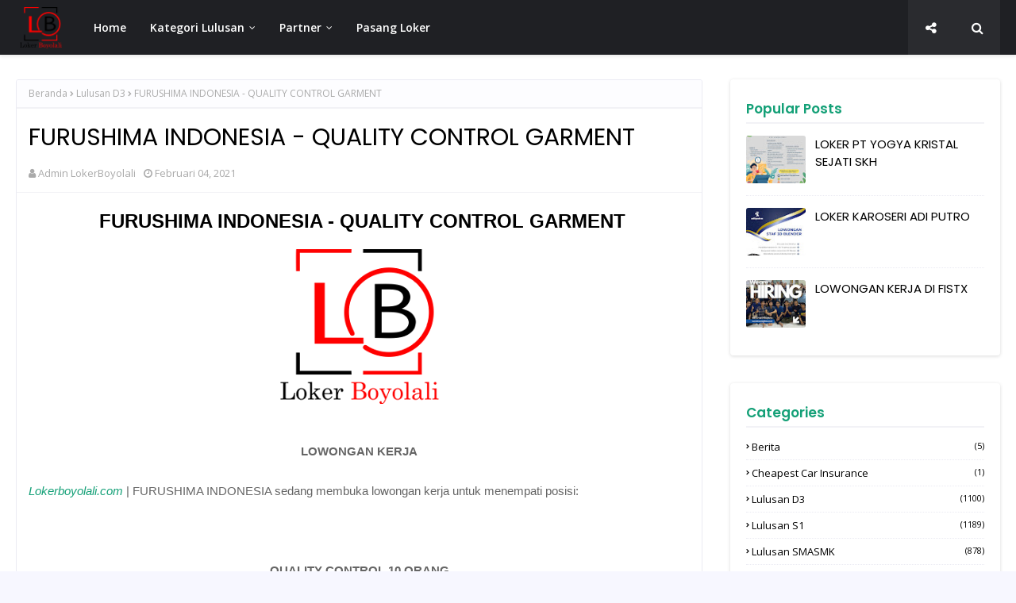

--- FILE ---
content_type: text/html; charset=UTF-8
request_url: https://www.lokerboyolali.com/2021/02/furushima-indonesia-quality-control.html
body_size: 53340
content:
<!DOCTYPE html>
<html class='ltr' dir='ltr' xmlns='http://www.w3.org/1999/xhtml' xmlns:b='http://www.google.com/2005/gml/b' xmlns:data='http://www.google.com/2005/gml/data' xmlns:expr='http://www.google.com/2005/gml/expr'>
<head>
<meta content='width=device-width, initial-scale=1, minimum-scale=1, maximum-scale=1' name='viewport'/>
<title>FURUSHIMA INDONESIA - QUALITY CONTROL GARMENT</title>
<meta content='text/html; charset=UTF-8' http-equiv='Content-Type'/>
<!-- Chrome, Firefox OS and Opera -->
<meta content='#f7f7ff' name='theme-color'/>
<!-- Windows Phone -->
<meta content='#f7f7ff' name='msapplication-navbutton-color'/>
<meta content='blogger' name='generator'/>
<link href='https://www.lokerboyolali.com/favicon.ico' rel='icon' type='image/x-icon'/>
<link href='https://www.lokerboyolali.com/2021/02/furushima-indonesia-quality-control.html' rel='canonical'/>
<link rel="alternate" type="application/atom+xml" title="Lowongan Kerja Boyolali | Lokerboyolali.com - Atom" href="https://www.lokerboyolali.com/feeds/posts/default" />
<link rel="alternate" type="application/rss+xml" title="Lowongan Kerja Boyolali | Lokerboyolali.com - RSS" href="https://www.lokerboyolali.com/feeds/posts/default?alt=rss" />
<link rel="service.post" type="application/atom+xml" title="Lowongan Kerja Boyolali | Lokerboyolali.com - Atom" href="https://www.blogger.com/feeds/8223745362827338710/posts/default" />

<link rel="alternate" type="application/atom+xml" title="Lowongan Kerja Boyolali | Lokerboyolali.com - Atom" href="https://www.lokerboyolali.com/feeds/7940909529271914225/comments/default" />
<!--Can't find substitution for tag [blog.ieCssRetrofitLinks]-->
<link href='https://blogger.googleusercontent.com/img/b/R29vZ2xl/AVvXsEheW7nmmUT5K8aWbiDN4eaM1BU5e4S6Qynz4-p7nZMO3-He90wexPQs-OIShLWehRfChG_TZcN6hxoSXZPyxC-fPrMdC0_UgBiXSqa4KLW_rIrPWoRYArc-Zha3SH8ZBbhCy7t-1bDevBe2/w200-h195/logo.png' rel='image_src'/>
<meta content='FURUSHIMA INDONESIA sedang membuka lowongan untuk posisi QUALITY CONTROL GARMENT dengan kriteria pendidikan minimal SMP.' name='description'/>
<meta content='https://www.lokerboyolali.com/2021/02/furushima-indonesia-quality-control.html' property='og:url'/>
<meta content='FURUSHIMA INDONESIA - QUALITY CONTROL GARMENT' property='og:title'/>
<meta content='FURUSHIMA INDONESIA sedang membuka lowongan untuk posisi QUALITY CONTROL GARMENT dengan kriteria pendidikan minimal SMP.' property='og:description'/>
<meta content='https://blogger.googleusercontent.com/img/b/R29vZ2xl/AVvXsEheW7nmmUT5K8aWbiDN4eaM1BU5e4S6Qynz4-p7nZMO3-He90wexPQs-OIShLWehRfChG_TZcN6hxoSXZPyxC-fPrMdC0_UgBiXSqa4KLW_rIrPWoRYArc-Zha3SH8ZBbhCy7t-1bDevBe2/w1200-h630-p-k-no-nu/logo.png' property='og:image'/>
<!-- Google Fonts -->
<link href='//fonts.googleapis.com/css?family=Open+Sans:400,400i,600,600i,700,700i|Poppins:400,600,700' media='all' rel='stylesheet' type='text/css'/>
<link href='https://stackpath.bootstrapcdn.com/font-awesome/4.7.0/css/font-awesome.min.css' rel='stylesheet'/>
<!-- Template Style CSS -->
<style type='text/css'>@font-face{font-family:'Open Sans';font-style:normal;font-weight:400;font-stretch:100%;font-display:swap;src:url(//fonts.gstatic.com/s/opensans/v44/memSYaGs126MiZpBA-UvWbX2vVnXBbObj2OVZyOOSr4dVJWUgsjZ0B4taVIUwaEQbjB_mQ.woff2)format('woff2');unicode-range:U+0460-052F,U+1C80-1C8A,U+20B4,U+2DE0-2DFF,U+A640-A69F,U+FE2E-FE2F;}@font-face{font-family:'Open Sans';font-style:normal;font-weight:400;font-stretch:100%;font-display:swap;src:url(//fonts.gstatic.com/s/opensans/v44/memSYaGs126MiZpBA-UvWbX2vVnXBbObj2OVZyOOSr4dVJWUgsjZ0B4kaVIUwaEQbjB_mQ.woff2)format('woff2');unicode-range:U+0301,U+0400-045F,U+0490-0491,U+04B0-04B1,U+2116;}@font-face{font-family:'Open Sans';font-style:normal;font-weight:400;font-stretch:100%;font-display:swap;src:url(//fonts.gstatic.com/s/opensans/v44/memSYaGs126MiZpBA-UvWbX2vVnXBbObj2OVZyOOSr4dVJWUgsjZ0B4saVIUwaEQbjB_mQ.woff2)format('woff2');unicode-range:U+1F00-1FFF;}@font-face{font-family:'Open Sans';font-style:normal;font-weight:400;font-stretch:100%;font-display:swap;src:url(//fonts.gstatic.com/s/opensans/v44/memSYaGs126MiZpBA-UvWbX2vVnXBbObj2OVZyOOSr4dVJWUgsjZ0B4jaVIUwaEQbjB_mQ.woff2)format('woff2');unicode-range:U+0370-0377,U+037A-037F,U+0384-038A,U+038C,U+038E-03A1,U+03A3-03FF;}@font-face{font-family:'Open Sans';font-style:normal;font-weight:400;font-stretch:100%;font-display:swap;src:url(//fonts.gstatic.com/s/opensans/v44/memSYaGs126MiZpBA-UvWbX2vVnXBbObj2OVZyOOSr4dVJWUgsjZ0B4iaVIUwaEQbjB_mQ.woff2)format('woff2');unicode-range:U+0307-0308,U+0590-05FF,U+200C-2010,U+20AA,U+25CC,U+FB1D-FB4F;}@font-face{font-family:'Open Sans';font-style:normal;font-weight:400;font-stretch:100%;font-display:swap;src:url(//fonts.gstatic.com/s/opensans/v44/memSYaGs126MiZpBA-UvWbX2vVnXBbObj2OVZyOOSr4dVJWUgsjZ0B5caVIUwaEQbjB_mQ.woff2)format('woff2');unicode-range:U+0302-0303,U+0305,U+0307-0308,U+0310,U+0312,U+0315,U+031A,U+0326-0327,U+032C,U+032F-0330,U+0332-0333,U+0338,U+033A,U+0346,U+034D,U+0391-03A1,U+03A3-03A9,U+03B1-03C9,U+03D1,U+03D5-03D6,U+03F0-03F1,U+03F4-03F5,U+2016-2017,U+2034-2038,U+203C,U+2040,U+2043,U+2047,U+2050,U+2057,U+205F,U+2070-2071,U+2074-208E,U+2090-209C,U+20D0-20DC,U+20E1,U+20E5-20EF,U+2100-2112,U+2114-2115,U+2117-2121,U+2123-214F,U+2190,U+2192,U+2194-21AE,U+21B0-21E5,U+21F1-21F2,U+21F4-2211,U+2213-2214,U+2216-22FF,U+2308-230B,U+2310,U+2319,U+231C-2321,U+2336-237A,U+237C,U+2395,U+239B-23B7,U+23D0,U+23DC-23E1,U+2474-2475,U+25AF,U+25B3,U+25B7,U+25BD,U+25C1,U+25CA,U+25CC,U+25FB,U+266D-266F,U+27C0-27FF,U+2900-2AFF,U+2B0E-2B11,U+2B30-2B4C,U+2BFE,U+3030,U+FF5B,U+FF5D,U+1D400-1D7FF,U+1EE00-1EEFF;}@font-face{font-family:'Open Sans';font-style:normal;font-weight:400;font-stretch:100%;font-display:swap;src:url(//fonts.gstatic.com/s/opensans/v44/memSYaGs126MiZpBA-UvWbX2vVnXBbObj2OVZyOOSr4dVJWUgsjZ0B5OaVIUwaEQbjB_mQ.woff2)format('woff2');unicode-range:U+0001-000C,U+000E-001F,U+007F-009F,U+20DD-20E0,U+20E2-20E4,U+2150-218F,U+2190,U+2192,U+2194-2199,U+21AF,U+21E6-21F0,U+21F3,U+2218-2219,U+2299,U+22C4-22C6,U+2300-243F,U+2440-244A,U+2460-24FF,U+25A0-27BF,U+2800-28FF,U+2921-2922,U+2981,U+29BF,U+29EB,U+2B00-2BFF,U+4DC0-4DFF,U+FFF9-FFFB,U+10140-1018E,U+10190-1019C,U+101A0,U+101D0-101FD,U+102E0-102FB,U+10E60-10E7E,U+1D2C0-1D2D3,U+1D2E0-1D37F,U+1F000-1F0FF,U+1F100-1F1AD,U+1F1E6-1F1FF,U+1F30D-1F30F,U+1F315,U+1F31C,U+1F31E,U+1F320-1F32C,U+1F336,U+1F378,U+1F37D,U+1F382,U+1F393-1F39F,U+1F3A7-1F3A8,U+1F3AC-1F3AF,U+1F3C2,U+1F3C4-1F3C6,U+1F3CA-1F3CE,U+1F3D4-1F3E0,U+1F3ED,U+1F3F1-1F3F3,U+1F3F5-1F3F7,U+1F408,U+1F415,U+1F41F,U+1F426,U+1F43F,U+1F441-1F442,U+1F444,U+1F446-1F449,U+1F44C-1F44E,U+1F453,U+1F46A,U+1F47D,U+1F4A3,U+1F4B0,U+1F4B3,U+1F4B9,U+1F4BB,U+1F4BF,U+1F4C8-1F4CB,U+1F4D6,U+1F4DA,U+1F4DF,U+1F4E3-1F4E6,U+1F4EA-1F4ED,U+1F4F7,U+1F4F9-1F4FB,U+1F4FD-1F4FE,U+1F503,U+1F507-1F50B,U+1F50D,U+1F512-1F513,U+1F53E-1F54A,U+1F54F-1F5FA,U+1F610,U+1F650-1F67F,U+1F687,U+1F68D,U+1F691,U+1F694,U+1F698,U+1F6AD,U+1F6B2,U+1F6B9-1F6BA,U+1F6BC,U+1F6C6-1F6CF,U+1F6D3-1F6D7,U+1F6E0-1F6EA,U+1F6F0-1F6F3,U+1F6F7-1F6FC,U+1F700-1F7FF,U+1F800-1F80B,U+1F810-1F847,U+1F850-1F859,U+1F860-1F887,U+1F890-1F8AD,U+1F8B0-1F8BB,U+1F8C0-1F8C1,U+1F900-1F90B,U+1F93B,U+1F946,U+1F984,U+1F996,U+1F9E9,U+1FA00-1FA6F,U+1FA70-1FA7C,U+1FA80-1FA89,U+1FA8F-1FAC6,U+1FACE-1FADC,U+1FADF-1FAE9,U+1FAF0-1FAF8,U+1FB00-1FBFF;}@font-face{font-family:'Open Sans';font-style:normal;font-weight:400;font-stretch:100%;font-display:swap;src:url(//fonts.gstatic.com/s/opensans/v44/memSYaGs126MiZpBA-UvWbX2vVnXBbObj2OVZyOOSr4dVJWUgsjZ0B4vaVIUwaEQbjB_mQ.woff2)format('woff2');unicode-range:U+0102-0103,U+0110-0111,U+0128-0129,U+0168-0169,U+01A0-01A1,U+01AF-01B0,U+0300-0301,U+0303-0304,U+0308-0309,U+0323,U+0329,U+1EA0-1EF9,U+20AB;}@font-face{font-family:'Open Sans';font-style:normal;font-weight:400;font-stretch:100%;font-display:swap;src:url(//fonts.gstatic.com/s/opensans/v44/memSYaGs126MiZpBA-UvWbX2vVnXBbObj2OVZyOOSr4dVJWUgsjZ0B4uaVIUwaEQbjB_mQ.woff2)format('woff2');unicode-range:U+0100-02BA,U+02BD-02C5,U+02C7-02CC,U+02CE-02D7,U+02DD-02FF,U+0304,U+0308,U+0329,U+1D00-1DBF,U+1E00-1E9F,U+1EF2-1EFF,U+2020,U+20A0-20AB,U+20AD-20C0,U+2113,U+2C60-2C7F,U+A720-A7FF;}@font-face{font-family:'Open Sans';font-style:normal;font-weight:400;font-stretch:100%;font-display:swap;src:url(//fonts.gstatic.com/s/opensans/v44/memSYaGs126MiZpBA-UvWbX2vVnXBbObj2OVZyOOSr4dVJWUgsjZ0B4gaVIUwaEQbjA.woff2)format('woff2');unicode-range:U+0000-00FF,U+0131,U+0152-0153,U+02BB-02BC,U+02C6,U+02DA,U+02DC,U+0304,U+0308,U+0329,U+2000-206F,U+20AC,U+2122,U+2191,U+2193,U+2212,U+2215,U+FEFF,U+FFFD;}</style>
<style id='page-skin-1' type='text/css'><!--
/*
-----------------------------------------------
Blogger Template Style
Name:        Jobex
License:     Free Version
Version:     1.0
Author:      SoraTemplates
Author Url:  https://www.soratemplates.com/
----------------------------------------------- */
/*-- Reset CSS --*/
#google_translate_element { clear: both; }.thread-expanded .thread-count a { display: none; }.comments .continue { display: none!important; }
.CSS_LIGHTBOX{z-index:999999!important}.CSS_LIGHTBOX_ATTRIBUTION_INDEX_CONTAINER .CSS_HCONT_CHILDREN_HOLDER > .CSS_LAYOUT_COMPONENT.CSS_HCONT_CHILD:first-child > .CSS_LAYOUT_COMPONENT{opacity:0}a,abbr,acronym,address,applet,b,big,blockquote,body,caption,center,cite,code,dd,del,dfn,div,dl,dt,em,fieldset,font,form,h1,h2,h3,h4,h5,h6,html,i,iframe,img,ins,kbd,label,legend,li,object,p,pre,q,s,samp,small,span,strike,strong,sub,sup,table,tbody,td,tfoot,th,thead,tr,tt,u,ul,var{
padding:0;
border:0;
outline:0;
vertical-align:baseline;
background:0 0;
text-decoration:none
}
form,textarea,input,button{
-webkit-appearance:none;
-moz-appearance:none;
appearance:none;
border-radius:0
}
dl,ul{
list-style-position:inside;
font-weight:400;
list-style:none
}
ul li{
list-style:none
}
caption,th{
text-align:center
}
img{
border:none;
position:relative
}
a,a:visited{
text-decoration:none
}
.clearfix{
clear:both
}
.section,.widget,.widget ul{
margin:0;
padding:0
}
a{
color:#14a077
}
a:visited {
color:blue;
}
a img{
border:0
}
abbr{
text-decoration:none
}
.CSS_LIGHTBOX{
z-index:999999!important
}
.separator a{
clear:none!important;
float:none!important;
margin-left:0!important;
margin-right:0!important
}
#navbar-iframe,.widget-item-control,a.quickedit,.home-link,.feed-links{
display:none!important
}
.error_page #content-wrapper {
display: block;
}
.center{
display:table;
margin:0 auto;
position:relative
}
.widget > h2,.widget > h3{
display:none
}
/*-- Body Content CSS --*/
body{
background:#f7f7ff url() repeat fixed top left;
background-color:#f7f7ff;
font-family:'Open Sans',sans-serif;
font-size:14px;
font-weight:400;
color:#656565;
word-wrap:break-word;
margin:0;
padding:0
}
h1,h2,h3,h4,h5,h6{
font-family: 'Poppins', sans-serif;
}
#outer-wrapper{
margin:0 auto;
background-color:#ffffff;
box-shadow:0 0 5px rgba(0,0,0,.1)
}
.row{
width:1430px
}
#content-wrapper{
margin:40px auto 0;
overflow: visible;
}
.index #content-wrapper{
display: flex;
}
#content-wrapper > .container{
margin:0;
width:100%;
}
#main-wrapper{
float:left;
overflow:hidden;
width:calc(100% - 375px);
box-sizing:border-box;
word-wrap:break-word;
padding:0;
margin:0
}
#sidebar-wrapper{
float:right;
overflow:hidden;
width:340px;
box-sizing:border-box;
word-wrap:break-word;
padding:0
}
.post-image-wrap{
position:relative;
display:block
}
.post-image-link,.about-author .avatar-container,.comments .avatar-image-container{
background-color:rgba(155,155,155,0.07);
color:transparent!important
}
.post-thumb{
display:block;
position:relative;
width:100%;
height:100%;
object-fit:cover;
z-index:1;
opacity: 0;
transition:opacity .17s ease,transform .17s ease
}
.post-thumb.lazy-yard {
opacity: 1;
}
.post-image-link:hover .post-thumb,.post-image-wrap:hover .post-image-link .post-thumb{
opacity:.9
}
.post-title a{
display:block
}
.social a:before{
display:inline-block;
font-family:FontAwesome;
font-style:normal;
font-weight:400
}
.social .facebook a:before{
content:"\f09a"
}
.social .twitter a:before{
content:"\f099"
}
.social .gplus a:before{
content:"\f0d5"
}
.social .rss a:before{
content:"\f09e"
}
.social .youtube a:before{
content:"\f16a"
}
.social .skype a:before{
content:"\f17e"
}
.social .stumbleupon a:before{
content:"\f1a4"
}
.social .tumblr a:before{
content:"\f173"
}
.social .vk a:before{
content:"\f189"
}
.social .stack-overflow a:before{
content:"\f16c"
}
.social .github a:before{
content:"\f09b"
}
.social .linkedin a:before{
content:"\f0e1"
}
.social .dribbble a:before{
content:"\f17d"
}
.social .soundcloud a:before{
content:"\f1be"
}
.social .behance a:before{
content:"\f1b4"
}
.social .digg a:before{
content:"\f1a6"
}
.social .instagram a:before{
content:"\f16d"
}
.social .pinterest a:before{
content:"\f0d2"
}
.social .twitch a:before{
content:"\f1e8"
}
.social .delicious a:before{
content:"\f1a5"
}
.social .codepen a:before{
content:"\f1cb"
}
.social .reddit a:before{
content:"\f1a1"
}
.social .whatsapp a:before{
content:"\f232"
}
.social .snapchat a:before{
content:"\f2ac"
}
.social .email a:before{
content:"\f0e0"
}
.social .external-link a:before{
content:"\f35d"
}
.social-color .facebook a{
background-color:#3b5999
}
.social-color .twitter a{
background-color:#00acee
}
.social-color .gplus a{
background-color:#db4a39
}
.social-color .youtube a{
background-color:#db4a39
}
.social-color .instagram a{
background:linear-gradient(15deg,#ffb13d,#dd277b,#4d5ed4)
}
.social-color .pinterest a{
background-color:#ca2127
}
.social-color .dribbble a{
background-color:#ea4c89
}
.social-color .linkedin a{
background-color:#0077b5
}
.social-color .tumblr a{
background-color:#365069
}
.social-color .twitch a{
background-color:#6441a5
}
.social-color .rss a{
background-color:#ffc200
}
.social-color .skype a{
background-color:#00aff0
}
.social-color .stumbleupon a{
background-color:#eb4823
}
.social-color .vk a{
background-color:#4a76a8
}
.social-color .stack-overflow a{
background-color:#f48024
}
.social-color .github a{
background-color:#24292e
}
.social-color .soundcloud a{
background:linear-gradient(#ff7400,#ff3400)
}
.social-color .behance a{
background-color:#191919
}
.social-color .digg a{
background-color:#1b1a19
}
.social-color .delicious a{
background-color:#0076e8
}
.social-color .codepen a{
background-color:#000
}
.social-color .reddit a{
background-color:#ff4500
}
.social-color .whatsapp a{
background-color:#3fbb50
}
.social-color .snapchat a{
background-color:#ffe700
}
.social-color .email a{
background-color:#888
}
.social-color .external-link a{
background-color:#1f2024
}
.social-text .facebook a:after{
content:"Facebook"
}
.social-text .twitter a:after{
content:"Twitter"
}
.social-text .gplus a:after{
content:"Google Plus"
}
.social-text .rss a:after{
content:"Rss"
}
.social-text .youtube a:after{
content:"YouTube"
}
.social-text .skype a:after{
content:"Skype"
}
.social-text .stumbleupon a:after{
content:"StumbleUpon"
}
.social-text .tumblr a:after{
content:"Tumblr"
}
.social-text .vk a:after{
content:"VKontakte"
}
.social-text .stack-overflow a:after{
content:"Stack Overflow"
}
.social-text .github a:after{
content:"Github"
}
.social-text .linkedin a:after{
content:"LinkedIn"
}
.social-text .dribbble a:after{
content:"Dribbble"
}
.social-text .soundcloud a:after{
content:"SoundCloud"
}
.social-text .behance a:after{
content:"Behance"
}
.social-text .digg a:after{
content:"Digg"
}
.social-text .instagram a:after{
content:"Instagram"
}
.social-text .pinterest a:after{
content:"Pinterest"
}
.social-text .twitch a:after{
content:"Twitch"
}
.social-text .delicious a:after{
content:"Delicious"
}
.social-text .codepen a:after{
content:"CodePen"
}
.social-text .flipboard a:after{
content:"Flipboard"
}
.social-text .reddit a:after{
content:"Reddit"
}
.social-text .whatsapp a:after{
content:"Whatsapp"
}
.social-text .messenger a:after{
content:"Messenger"
}
.social-text .snapchat a:after{
content:"Snapchat"
}
.social-text .email a:after{
content:"Email"
}
.social-text .external-link a:after{
content:"WebSite"
}
#header-wrap{
position:relative;
width:100%;
height:70px;
background-color:#1f2024;
z-index:1010;
box-shadow:0 1px 4px 0 rgba(0,0,0,0.1);
border-bottom: 1px solid #eee;
}
.home #header-wrap {
background-color:transparent;
box-shadow: none;
border-bottom: 1px solid rgba(255, 255, 255, 0.2);
}
#header-wrap .container{
position:relative;
margin:0 auto
}
.header-logo{
float:left;
margin:0 20px 0 0
}
.main-logo{
position:relative;
float:left;
width:auto;
max-width:250px;
max-height:52px;
margin:0;
padding: 9px 5px;
box-sizing:border-box;
}
.main-logo .header-image-wrapper{
display:block
}
.main-logo img{
max-width:100%;
max-height:52px;
margin:0
}
.main-logo h1, .main-logo h1 a{
color:#1f2024;
font-size:20px;
line-height:52px;
margin:0
}
.main-logo p{
font-size:12px;
margin:5px 0 0;
display:none;
}
.header-menu{
float:left
}
#main-menu .widget,#main-menu .widget > h3{
display:none
}
#main-menu .show-menu{
display:block
}
#main-menu{
position:relative;
height:70px;
z-index:15
}
#main-menu ul > li{
float:left;
position:relative;
margin:0;
padding:0;
transition:background .17s ease
}
#main-menu ul > li > a{
position:relative;
color:#ffffff;
font-size:14px;
font-weight:600;
line-height:70px;
display:inline-block;
text-decoration:none;
margin:0;
padding:0 15px;
transition:color .17s ease
}
#main-menu ul#main-menu-nav > li:hover{
background-color:rgba(255,255,255,0.05)
}
#main-menu ul#main-menu-nav > li:hover > a{
color:#ffffff
}
#main-menu ul > li > ul{
position:absolute;
float:left;
left:0;
top:70px;
width:180px;
background-color:#1f2024;
z-index:99999;
margin-top:0;
padding:0;
border:1px solid #1f2024;
box-shadow:0 2px 2px rgba(0,0,0,0.2);
visibility:hidden;
opacity:0
}
#main-menu ul > li > ul > li > ul{
position:absolute;
float:left;
top:0;
left:100%;
margin:-1px 0 0
}
#main-menu ul > li > ul > li{
display:block;
float:none;
position:relative;
background-color:rgba(255,255,255,0.03);
border-bottom:1px solid #1f2024;
transition:background .17s ease
}
#main-menu ul > li > ul > li a{
display:block;
height:36px;
font-size:13px;
color:#f2f2f2;
font-weight:600;
line-height:36px;
box-sizing:border-box;
margin:0;
padding:0 15px;
transition:color .17s ease
}
#main-menu ul > li > ul > li:last-child{
border-bottom:0
}
#main-menu ul > li.has-sub > a:after{
content:'\f107';
float:right;
font-family:FontAwesome;
font-size:12px;
font-weight:400;
margin:0 0 0 6px
}
#main-menu ul > li > ul > li.has-sub > a:after{
content:'\f105';
float:right;
margin:0
}
#main-menu ul > li > ul > li a:hover{
color:#14a077
}
#main-menu ul > li:hover > ul,#main-menu ul > li > ul > li:hover > ul{
visibility:visible;
opacity:1
}
#main-menu ul ul{
transition:all .17s ease
}
.social-toggle{
font-family:FontAwesome;
}
.social-toggle:before{
content:"\f1e0"
}
.social-active .social-toggle:before{
content:"\f00d"
}
#social-menu{
display:none;
position:absolute;
width:100%;
height:70px;
top:0;
left:0;
background-color:#1f2024;
text-align:center;
z-index:15;
margin:0
}
.social-menu .social li{
display:inline-block;
padding:0;
margin:0
}
.social-menu .social li a{
display:block;
height:70px;
font-size:14px;
color:#ffffff;
line-height:70px;
padding:0 10px;
margin:0 5px;
transition:color .17s ease
}
.social-toggle,.show-search,.hide-search{
position:absolute;
top:0;
right:0;
display:block;
width:58px;
height:70px;
background-color:rgba(255,255,255,0.05);
line-height:70px;
z-index:20;
color:#ffffff;
font-size:16px;
font-weight:400;
text-align:center;
cursor:pointer;
transition:color .17s ease
}
.social-toggle {
right: 58px;
}
.home .social-toggle {
right: 0;
}
.hide-search{
color:#1f2024
}
.home #nav-search, .home .show-search, .home .hide-search {
display:none;
}
.show-search:hover,.hide-search:hover{
color:#14a077
}
.show-search:before{
content:"\f002";
font-family:FontAwesome
}
.hide-search:before{
content:"\f00d";
font-family:FontAwesome
}
#nav-search{
display:none;
position:absolute;
left:0;
top:0;
width:100%;
height:70px;
z-index:99;
background-color:#1f2024;
box-sizing:border-box;
padding:0
}
#nav-search .search-form{
width:100%;
height:70px;
background-color:rgba(0,0,0,0);
line-height:70px;
overflow:hidden;
padding:0
}
#nav-search .search-input{
width:100%;
height:70px;
font-family:inherit;
color:#1f2024;
margin:0;
padding:0 58px 0 12px;
background-color:rgba(0,0,0,0);
font-size:13px;
font-weight:400;
box-sizing:border-box;
border:0
}
#nav-search .search-input:focus{
color:#ffffff;
outline:none
}
.mobile-menu-toggle{
display:none;
position:absolute;
top:0;
left:0;
width:58px;
height:70px;
line-height:70px;
background-color:rgba(255,255,255,0.05);
z-index:20;
color:#ffffff;
font-size:17px;
font-weight:400;
text-align:center;
cursor:pointer;
transition:color .17s ease
}
.mobile-menu-toggle:hover{
color:#ffffff
}
.mobile-menu-toggle:before{
content:"\f0c9";
font-family:FontAwesome
}
.nav-active .mobile-menu-toggle:before{
content:"\f00d";
font-family:FontAwesome
}
.overlay{
display:none;
position:fixed;
top:0;
left:0;
right:0;
bottom:0;
z-index:990;
background:rgba(255,255,255,0.8)
}
.mobile-menu-wrap{
display:none;
position:absolute;
top:70px;
left:0;
width:100%;
background-color:#1f2024;
box-sizing:border-box;
visibility:hidden;
z-index:1000;
opacity:0;
transition:all .17s ease
}
.nav-active .mobile-menu-wrap{
visibility:visible;
opacity:1
}
.mobile-menu{
position:relative;
overflow:hidden;
padding:20px;
border-top:1px solid rgba(255,255,255,0.03)
}
.mobile-menu > ul{
margin:0
}
.mobile-menu .m-sub{
display:none;
padding:0
}
.mobile-menu ul li{
position:relative;
display:block;
overflow:hidden;
float:left;
width:100%;
font-size:14px;
line-height:38px
}
.mobile-menu > ul > li{
font-weight:600
}
.mobile-menu > ul li ul{
overflow:hidden
}
.mobile-menu ul li a{
color:#f2f2f2;
padding:0;
display:block;
transition:all .17s ease
}
.mobile-menu ul li.has-sub .submenu-toggle{
position:absolute;
top:0;
right:0;
color:#f2f2f2;
cursor:pointer
}
.mobile-menu ul li.has-sub .submenu-toggle:after{
content:'\f105';
font-family:FontAwesome;
font-weight:400;
float:right;
width:34px;
font-size:14px;
text-align:center;
transition:all .17s ease
}
.mobile-menu ul li.has-sub.show > .submenu-toggle:after{
transform:rotate(90deg)
}
.mobile-menu > ul > li > ul > li > a{
color:#f2f2f2;
opacity:.7;
padding:0 0 0 15px
}
.mobile-menu > ul > li > ul > li > ul > li > a{
color:#f2f2f2;
opacity:.7;
padding:0 0 0 30px
}
.home-ad .widget > .widget-title{
display:none
}
.home-ad .widget-content{
float:left;
width:728px;
max-width:100%;
line-height:0;
margin:0 0 40px
}
#intro-wrap{
display:block;
}
.home #intro-wrap {
display:none;
position: relative;
float: left;
width: 100%;
z-index: 2;
height: 650px;
margin: 0;
}
#main-intro{
position: absolute;
top: 50%;
left: 50%;
transform: translate(-50%,-50%);
margin: 0 auto;
background-repeat: no-repeat;
background-size: cover;
background-position: center;
}
.home #intro-wrap:before {
content: '';
background: linear-gradient(180deg, rgba(10, 10, 30, 0.7) 0%, rgba(10, 10, 30, 0.3) 100%);
position: absolute;
top: 0;
left: 0;
width: 100%;
height: 100%;
}
#main-intro .widget{
width:100%;
display:block;
overflow:hidden;
z-index: 99;
position: relative;
}
.intro-content{
max-width:720px;
text-align:left;
}
.intro-title{
font-size:46px;
color:#ffffff;
font-weight:600;
text-shadow: 0px 0px 10px rgb(0 0 0 / 50%);
margin:0 0 30px
}
.intro-snippet{
font-size: 18px;
line-height: 1.8;
margin: 0 0 20px;
color:#ffffff;
}
.hero-header-search {
position: relative;
margin: 0 0 15px;
}
.hero-header-search .search-form{
width:100%;
height:48px;
overflow:hidden;
display:flex;
padding:0
}
.hero-header-search .search-input{
display: flex;
height:48px;
font-family:inherit;
color:#222222;
margin:0;
padding:0 10px;
background-color:#fff;
font-size:13px;
font-weight:400;
line-height:48px;
outline:none;
box-sizing:border-box;
border:0;
flex: 1 1 auto;
border-radius:3px 0 0 3px
}
.hero-header-search #search-submit{
width:auto;
height:48px;
background-color:#14a077;
color:#fff;
line-height:48px;
cursor:pointer;
outline:none;
border:0;
border-radius:0 3px 3px 0;
transition:opacity .17s ease;
display: flex;
flex: 0 0 auto;
padding: 0 15px;
font-size: 18px;
font-weight: 600;
}
.hero-header-search #search-submit:hover{
background-color:#1f2024
}
.hero-header-search ::placeholder{
color:#777
}
#main-intro .widget.LinkList{
position:relative;
float:left;
display:block
}
#main-intro .widget.LinkList > .widget-title{
display:none
}
#main-intro .widget.LinkList ul li{
float:left
}
#main-intro .widget.LinkList ul li > a{
height:34px;
display:block;
color:#ffffff;
font-size:12px;
font-weight:400;
line-height:34px;
margin:0 10px 0 0;
padding:0 5px;
transition:color .17s
}
#main-intro .widget.LinkList ul li:first-child > a{
padding:0 5px 0 0
}
#main-intro .widget.LinkList ul > li:hover > a{
color:#14a077
}
.home-ad .widget > .widget-title{
display:none
}
.home-ad .widget{
width:728px;
max-width:100%;
margin:0 auto
}
.home-ad .widget .widget-content{
position:relative;
width:100%;
max-height:90px;
overflow:hidden;
line-height:1;
margin:0 0 30px
}
.author-intro-widgets {
}
.author-skill-details {
margin: 0 auto;
}
#intro-services-left {
display: grid;
grid-template-columns: repeat(5,1fr);
grid-gap:20px;
margin-top:30px;
}
.author-intro-widgets .right-side-widget .widget {
display: block;
list-style: none;
width: 100%;
float: left;
padding:0;
box-sizing: border-box;
position: relative;
}
.author-intro-widgets .right-side-widget .service-content {
display: block;
text-align: left;
padding: 20px;
box-shadow: 0px 2px 2px rgba(28, 36, 51, 0.1);
border-radius: 8px;
overflow: hidden;
position: relative;
background: #f5f5f5;
box-sizing: border-box;
background-size: cover;
background-position: 50%;
background-repeat: no-repeat;
box-sizing: border-box;
}
.author-intro-widgets .service-content .service-content-box-color {
background-color:#f5f5f5;
position: absolute;
top: 0;
left: 0;
width: 100%;
height: 100%;
box-sizing: border-box;
transition: all 0.3s ease-in-out;
}
.author-intro-widgets .service-content:hover  .service-content-box-color {
opacity: .8;
background-color: #123841;
transition: all 0.3s ease-in-out;
}
.author-intro-widgets .author-list .service-content-details {
overflow:hidden;
z-index: 999;
position: relative;
}
.author-intro-widgets .author-list .service-content-details .service-snippet {
color: #64666c;
font-size: 14px;
line-height: 22px;
margin:0;
transition: all 0.3s ease-in-out;
}
.author-intro-widgets .author-list .service-title {
margin: 0 0 10px;
font-size: 17px;
color:#121212;
font-weight: 700;
transition: all 0.3s ease-in-out;
}
.author-intro-widgets .service-content:hover .service-title, .author-intro-widgets .service-content:hover .service-content-details .service-snippet {
color:#ffffff;
transition: all 0.3s ease-in-out;
}
.service-action a {
display: inline-block;
color:#14a077;
text-transform: none;
border: none;
font-weight: 600;
font-size: 14px;
line-height: 22px;
padding: 0;
margin: 12px 0 0;
transition: background .17s ease;
}
.service-action a:after {
content: '\f105';
float: right;
font-family: FontAwesome;
font-size: 12px;
font-weight: 400;
margin: 0 0 0 6px;
}
#hot-wrapper{
margin:0 auto
}
#hot-section .widget,#hot-section .widget > .widget-title{
display:none
}
#hot-section .show-hot, #hot-section .widget.PopularPosts{
display:block!important
}
#hot-section .show-hot .widget-content, #hot-section .PopularPosts .widget-content{
position:relative;
overflow:hidden;
background: #ffffff;
padding:0;
box-sizing: border-box;
margin:30px 0 0;
}
.hot-loader{
position:relative;
height:200px;
overflow:hidden;
display:block
}
.hot-loader:after{
content:'';
position:absolute;
top:50%;
left:50%;
width:26px;
height:26px;
margin:-16px 0 0 -16px;
border:3px solid #eaeaea;
border-left-color:#0AF8C5;
border-right-color:#0AF8C5;
border-radius:100%;
animation:spinner .8s infinite linear;
transform-origin:center
}
@-webkit-keyframes spinner {
0%{
-webkit-transform:rotate(0deg);
transform:rotate(0deg)
}
to{
-webkit-transform:rotate(1turn);
transform:rotate(1turn)
}
}
@keyframes spinner {
0%{
-webkit-transform:rotate(0deg);
transform:rotate(0deg)
}
to{
-webkit-transform:rotate(1turn);
transform:rotate(1turn)
}
}
ul.hot-posts, .PopularPosts ul.hot-posts{
position:relative;
overflow:hidden;
position: relative;
overflow: hidden;
display: grid;
grid-template-columns: repeat(4,1fr);
grid-gap: 20px;
margin: 0;
}
.hot-posts .hot-item, PopularPosts .hot-posts .hot-item{
position:relative;
float:right;
width: 100%;
overflow:hidden;
box-sizing:border-box;
padding:0;
margin:0;
}
.hot-item-inner, PopularPosts .hot-item-inner{
position:relative;
float:left;
width:100%;
height:100%;
overflow:hidden;
display: flex;
flex-direction: column;
gap: 15px;
}
.hot-posts .post-image-link, .PopularPosts .hot-posts .post-image-link{
display: flex;
flex-direction: column;
width:100%;
height:200px;
position:relative;
overflow:hidden;
margin:0;
}
.hot-posts .post-image-link .post-thumb, .PopularPosts .hot-posts .post-image-link .post-thumb {
}
.hot-posts .post-image-link:before, .PopularPosts .hot-posts .post-image-link:before {
content: '';
position: absolute;
left: 0;
right: 0;
bottom: 0;
height: 70%;
background-image: linear-gradient(to bottom,transparent,rgba(0,0,0,0.8));
-webkit-backface-visibility: hidden;
backface-visibility: hidden;
z-index: 2;
opacity: 1;
margin: 0;
transition: opacity .25s ease;
}
.hot-posts .post-info, .PopularPosts .hot-posts .post-info{
overflow: hidden;
display: flex;
flex-direction: column;
z-index: 5;
box-sizing: border-box;
padding: 0;
gap: 8px;
}
.hot-posts .post-tag, .PopularPosts .hot-posts .post-tag{
position:relative;
height: auto;
display: flex;
width: -moz-fit-content;
width: fit-content;
font-size: 13px;
font-weight: 500;
padding:0;
margin: 0;
box-sizing: border-box;
background: none;
color: #131315;
}
.hot-posts .post-title, .PopularPosts .hot-posts .post-title{
font-size:16px;
font-weight:600;
display:block;
line-height:1.3em;
margin:0;
}
.hot-posts .post-title a, .PopularPosts .hot-posts .post-title a{
color:#131315;
display: -webkit-box;
-webkit-line-clamp: 2;
-webkit-box-orient: vertical;
overflow: hidden;
}
.hot-posts .post-title a:hover, .PopularPosts .hot-posts .post-title a:hover{
color:#0AF8C5
}
.hot-posts .post-meta, .PopularPosts .hot-posts .post-meta{
font-size:11px;
color:#afafaf
}
.PopularPosts .hot-posts .post-info .post-meta .post-date {
margin-top:0;
}
.show-hot .no-posts, .PopularPosts .no-posts{
width:100%;
text-align:center;
}
.ad-wrapper .widget > .widget-title {
display: none;
}
.ad-wrapper {
margin:0 auto;
}
.ad-wrapper .widget-content {
position:relative;
max-width:100%;
max-height:90px;
line-height:1;
margin:30px auto 0
}
.queryMessage{
overflow:hidden;
background-color:#fff;
color:#000000;
font-size:13px;
font-weight:400;
padding:8px 10px;
margin:0 0 25px;
border:1px solid #ebebf3;
border-radius:3px
}
.queryMessage .query-info{
margin:0 5px
}
.queryMessage .search-query,.queryMessage .search-label{
font-weight:700;
text-transform:uppercase
}
.queryMessage .search-query:before,.queryMessage .search-label:before{
content:"\201c"
}
.queryMessage .search-query:after,.queryMessage .search-label:after{
content:"\201d"
}
.queryMessage a.show-more{
float:right;
color:#14a077;
text-decoration:underline;
transition:opacity .17s
}
.queryMessage a.show-more:hover{
opacity:.8
}
.queryEmpty{
font-size:13px;
font-weight:400;
padding:10px 0;
margin:0 0 25px;
text-align:center
}
.title-wrap{
position:relative;
float:left;
width:100%;
margin:0
}
.title-wrap > h3{
position:relative;
display:block;
background-color:#fdfdff;
height:34px;
font-size:17px;
color:#14a077;
font-weight:600;
line-height:34px;
padding:0 15px;
margin:0;
border-bottom:2px solid #ebebf3
}
.custom-widget li{
overflow:hidden;
padding:15px 0 0;
margin:15px 0 0;
border-top:1px dotted #ebebf3
}
.custom-widget li:first-child{
padding:0;
margin:0;
border:0
}
.custom-widget .post-image-link{
position:relative;
width:75px;
height:60px;
float:left;
overflow:hidden;
display:block;
vertical-align:middle;
margin:0 12px 0 0;
border-radius:3px
}
.custom-widget .post-info{
overflow:hidden
}
.custom-widget .post-title{
overflow:hidden;
font-size:15px;
font-weight:400;
line-height:1.5em;
margin:0
}
.custom-widget .post-title a{
display:block;
color:#000000;
transition:color .17s
}
.custom-widget li:hover .post-title a{
color:#14a077
}
.index-post-wrap{
position: relative;
float: left;
width: 100%;
}
.grid-posts {
display: grid;
grid-template-columns: repeat(3,1fr);
grid-gap: 20px;
}
.blog-post{
display:block;
overflow:hidden;
word-wrap:break-word
}
.index-post{
padding: 0;
position: relative;
display: flex;
flex-direction: column;
overflow: visible;
border:1px solid #e5e5e5;
padding:10px;
box-sizing:border-box;
-webkit-border-radius: 1px;
-moz-border-radius: 1px;
border-radius: 1px;
}
.index-post .post-thumb {
}
.index-post .post-info-wrap {
float:left;
text-align:left;
padding:20px 0;
background: #fff;
}
.index-post-inside-wrap {
float: left;
width: 100%;
height: auto;
box-sizing: border-box;
}
.index-post .post-image-wrap{
float:left;
width:100%;
height:auto;
overflow:hidden;
margin:0
}
.index-post .post-image-wrap .post-image-link{
width:100%;
height:225px;
position:relative;
display:block;
z-index:1;
overflow:hidden;
}
.index-post .post-info{
float:left;
width:100%;
overflow:hidden;
text-align:left;
}
.index-post .post-info .post-tag {
background:transparent;
color:#1f2024;
padding: 0;
}
.index-post .post-info > h2{
font-size:20px;
font-weight:600;
line-height:1.4em;
text-decoration:none;
margin:0
}
.index-post .post-info > h2 > a{
display:block;
color:#000000;
transition:color .17s
}
.index-post .post-info > h2 > a:hover{
color:#14a077
}
.widget iframe,.widget img{
max-width:100%
}
.post-meta{
overflow:hidden;
color:#aaa;
font-size:13px;
font-weight:400;
padding:0 1px
}
.post-meta .post-author,.post-meta .post-date{
float:left;
display:inline-block;
margin:0 10px 0 0
}
.index-post-footer .post-meta .post-author, .index-post-footer .post-meta .post-date{
float:none;
}
.post-meta .post-author:before,.post-meta .post-date:before{
font-family:FontAwesome;
font-weight:400;
margin:0 3px 0 0
}
.post-meta .post-author:before{
content:'\f007'
}
.post-meta .post-date:before{
content:'\f017'
}
.post-meta a{
color:#aaa;
transition:color .17s
}
.post-meta a:hover{
color:#14a077
}
.post-meta .post-author .meta-avatar{
float:left;
height:20px;
width:20px;
overflow:hidden;
margin:0 7px 0 0;
border-radius:100%;
box-shadow:0 0 3px rgba(0,0,0,0.1)
}
.post-meta .post-author .meta-avatar img{
display:block;
width:100%;
height:100%;
border-radius:100%
}
.index-post .post-meta{
margin:0
}
.post-snippet{
position:relative;
display:block;
overflow:hidden;
font-size:16px;
line-height:1.7em;
font-weight:400;
margin:10px 0 15px;
}
.index-post-footer{
position:relative;
float:left;
width:100%;
padding: 7px 0 0;
margin: 7px 0 0;
border-top:1px solid #e5e5e5
}
a.read-more{
height:28px;
font-size:12px;
font-weight:600;
text-transform:uppercase;
line-height:28px;
padding:0 13px;
margin:0;
background-color:#14a077;
color:#fff;
border:1px solid #14a077;
border-radius:3px;
display:inline-block;
transition:all .17s ease
}
a.read-more:hover{
background-color:#1f2024;
color:#fff;
border:1px solid #f2f2f6;
}
.read-more::before{
content:'\f064';
font-family:FontAwesome;
font-weight:400;
margin:0 5px 0 0
}
a.post-tag{
position:relative;
height:28px;
color:#fff;
font-size:12px;
font-weight:600;
text-transform:uppercase;
line-height:28px;
padding:0 13px;
margin:0;
transition:all .17s ease
}
a.post-tag:hover{
background-color:#1f2024;
color:#fff;
}
#breadcrumb{
font-size:12px;
font-weight:400;
height:34px;
background-color:#fdfdff;
color:#aaa;
line-height:34px;
padding:0 15px;
margin:0 0 15px;
border-bottom:2px solid #f2f2f6
}
#breadcrumb a{
color:#aaa;
transition:color .17s
}
#breadcrumb a:hover{
color:#14a077
}
#breadcrumb a,#breadcrumb em{
display:inline-block
}
#breadcrumb .delimiter:after{
content:'\f054';
font-family:FontAwesome;
font-size:7px;
font-weight:400;
font-style:normal;
vertical-align:middle;
margin:0 3px
}
.item-post h1.post-title{
color:#000000;
font-size:30px;
line-height:1.4em;
font-weight:400;
position:relative;
display:block;
padding:0 15px;
margin:0 0 15px
}
.static_page .item-post h1.post-title{
margin:15px 0 0
}
.item-post .post-body{
width:100%;
font-size:15px;
line-height:1.6em;
overflow:hidden;
box-sizing:border-box;
padding:20px 15px 0;
margin:15px 0 20px;
border-top:1px solid #f2f2f6
}
.item-post .post-outer{
padding:0
}
.item-post .post-body img{
max-width:100%
}
.main .widget{
margin:0
}
.main .Blog{
border-bottom-width:0
}
.post-item-inner{
position:relative;
float:left;
width:100%;
background-color:#fff;
overflow:hidden;
box-sizing:border-box;
margin:0 0 35px;
border:1px solid #ebebf3;
border-radius:3px
}
.post-item-inner .post-meta{
padding:0 15px
}
.post-footer{
position:relative;
float:left;
width:100%;
margin:0
}
.inline-ad{
position:relative;
display:block;
max-height:60px;
margin:0 0 30px
}
.inline-ad > ins{
display:block!important;
margin:0 auto!important
}
.item .inline-ad{
float:left;
width:100%;
margin:20px 0 0
}
.item-post-wrap > .inline-ad{
margin:0 0 20px
}
.post-labels{
overflow:hidden;
height:auto;
position:relative;
padding:0 15px;
margin:0 0 20px
}
.post-labels a{
float:left;
height:22px;
background-color:#fdfdff;
color:#000000;
font-size:12px;
line-height:22px;
font-weight:400;
margin:0;
padding:0 10px;
border:1px solid #f2f2f6;
border-radius:3px;
margin:0 5px 0 0;
transition:all .17s ease
}
.post-labels a:hover{
background-color:#14a077;
color:#fff;
border-color:#14a077
}
.post-reactions{
height:28px;
display:block;
padding:0 15px;
margin:0 0 15px
}
.post-reactions span{
float:left;
color:#000000;
font-size:12px;
line-height:25px;
text-transform:uppercase;
font-weight:600
}
.reactions-inner{
float:left;
margin:0;
height:28px
}
.post-share{
position:relative;
float:left;
width:100%;
overflow:hidden;
background-color:#fdfdff;
box-sizing:border-box;
padding:15px;
margin:0;
border-top:2px solid #f2f2f6
}
ul.share-links{
position:relative;
margin:0 -2.5px
}
.share-links li{
width:calc(100% / 7);
float:left;
box-sizing:border-box;
padding:0 2.5px;
margin:0
}
.share-links li a{
float:left;
display:inline-block;
cursor:pointer;
width:100%;
height:32px;
line-height:32px;
color:#fff;
font-weight:400;
font-size:17px;
text-align:center;
box-sizing:border-box;
opacity:1;
border-radius:3px;
transition:all .17s ease
}
.share-links li a:hover{
opacity:.8
}
ul.post-nav{
position:relative;
overflow:hidden;
display:block;
padding:0 5px;
margin:0 0 35px
}
.post-nav li{
display:inline-block;
width:50%
}
.post-nav .post-prev{
float:left;
text-align:left;
box-sizing:border-box;
padding:0 10px 0 0
}
.post-nav .post-next{
float:right;
text-align:right;
box-sizing:border-box;
padding:0 0 0 10px
}
.post-nav li a{
color:#000000;
line-height:1.4em;
display:block;
overflow:hidden;
transition:color .17s
}
.post-nav li:hover a{
color:#14a077
}
.post-nav li span{
display:block;
font-size:11px;
color:#aaa;
font-weight:600;
text-transform:uppercase;
padding:0 0 3px
}
.post-nav .post-prev span:before{
content:"\f053";
float:left;
font-family:FontAwesome;
font-size:10px;
font-weight:400;
text-transform:none;
margin:0 2px 0 0
}
.post-nav .post-next span:after{
content:"\f054";
float:right;
font-family:FontAwesome;
font-size:10px;
font-weight:400;
text-transform:none;
margin:0 0 0 2px
}
.post-nav p{
font-family: 'Poppins',Open Sans,sans-serif;
font-size:12px;
font-weight:400;
line-height:1.5em;
margin:0
}
.post-nav .post-nav-active p{
color:#aaa
}
.about-author{
position:relative;
display:block;
overflow:hidden;
background-color:#fff;
padding:20px;
margin:0 0 35px;
border:1px solid #ebebf3;
border-radius:3px
}
.about-author .avatar-container{
position:relative;
float:left;
width:80px;
height:80px;
background-color:rgba(255,255,255,0.05);
overflow:hidden;
margin:0 15px 0 0
}
.about-author .author-avatar{
float:left;
width:100%;
height:100%;
border-radius:3px
}
.author-name{
overflow:hidden;
display:inline-block;
font-size:16px;
font-weight:600;
margin:0
}
.author-name span{
color:#000000
}
.author-name a{
color:#14a077;
transition:opacity .17s
}
.author-name a:hover{
opacity:.8
}
.author-description{
display:block;
overflow:hidden;
font-size:12px;
font-weight:400;
line-height:1.6em
}
.author-description a:hover{
text-decoration:underline
}
#related-wrap{
overflow:hidden;
background-color:#fff;
margin:0 0 35px;
border:1px solid #ebebf3;
border-radius:3px
}
#related-wrap .related-tag{
display:none
}
.related-ready{
float:left;
width:100%;
box-sizing:border-box;
padding:15px
}
.related-ready .loader{
height:178px
}
ul.related-posts{
position:relative;
overflow:hidden;
margin:0 -10px;
padding:0
}
.related-posts .related-item{
width:33.33333333%;
position:relative;
overflow:hidden;
float:left;
display:block;
box-sizing:border-box;
padding:0 10px;
margin:0
}
.related-posts .post-image-link{
width:100%;
height:120px;
position:relative;
overflow:hidden;
display:block;
margin:0 0 10px;
border-radius:3px
}
.related-posts .post-title{
font-size:15px;
font-weight:400;
line-height:1.5em;
display:block;
margin:0
}
.related-posts .post-title a{
color:#000000;
transition:color .17s
}
.related-posts .post-meta{
font-size:11px;
margin:0 0 3px
}
.related-posts .related-item:hover .post-title a{
color:#14a077
}
#blog-pager{
float:left;
width:100%;
overflow:hidden;
text-align:center;
clear:both;
margin:30px 0
}
.blog-pager-older-link{
display:inline-block;
height:38px;
background-color:#14a077;
font-size:14px;
color:#fff;
font-weight:600;
text-transform:uppercase;
line-height:38px;
padding:0 15px;
border-radius:3px;
transition:background .17s ease
}
.blog-pager-older-link:before{
content:'\f021';
font-family:FontAwesome;
font-weight:400;
margin:0 5px 0 0
}
.blog-pager-older-link:hover{
background-color:#1f2024
}
.blog-post-comments{
display:none;
overflow:hidden;
background-color:#fff;
margin:0 0 35px;
border:1px solid #ebebf3;
border-radius:3px
}
.blog-post-comments .comments-title{
margin:0 0 20px
}
.comments-system-disqus .comments-title,.comments-system-facebook .comments-title{
margin:0
}
#disqus_thread{
float:left;
width:100%;
padding:10px 15px;
box-sizing:border-box
}
.blog-post-comments .fb_iframe_widget{
box-sizing:border-box;
padding:0 5px
}
#comments{
margin:0
}
#gpluscomments{
float:left!important;
width:100%!important;
margin:0 0 25px!important
}
#gpluscomments iframe{
float:left!important;
width:100%
}
.comments{
display:block;
clear:both;
padding:0 15px;
margin:0;
color:#000000
}
.comments .comment-thread > ol{
padding:0
}
.comments > h3{
font-size:13px;
font-weight:400;
font-style:italic;
padding-top:1px
}
.comments .comments-content .comment{
list-style:none;
margin:0;
padding:0 0 8px
}
.comments .comments-content .comment:first-child{
padding-top:0
}
.facebook-tab,.fb_iframe_widget_fluid span,.fb_iframe_widget iframe{
width:100%!important
}
.comments .item-control{
position:static
}
.comments .avatar-image-container{
float:left;
overflow:hidden;
position:absolute
}
.comments .avatar-image-container,.comments .avatar-image-container img{
height:35px;
max-height:35px;
width:35px;
max-width:35px;
border-radius:100%
}
.comments .comment-block{
overflow:hidden;
padding:0 0 20px
}
.comments .comment-block,.comments .comments-content .comment-replies{
margin:0 0 0 50px
}
.comments .comments-content .inline-thread{
padding:0
}
.comments .comment-actions{
float:left;
width:100%;
position:relative;
margin:0
}
.comments .comments-content .comment-header{
font-size:16px;
display:block;
overflow:hidden;
clear:both;
margin:0 0 3px;
padding:0 0 5px;
border-bottom:1px dotted #ebebf3
}
.comments .comments-content .comment-header a{
color:#000000;
transition:color .17s
}
.comments .comments-content .comment-header a:hover{
color:#14a077
}
.comments .comments-content .user{
font-family: 'Poppins',Open Sans,sans-serif;
font-style:normal;
font-weight:400;
display:block
}
.comments .comments-content .icon.blog-author{
display:none
}
.comments .comments-content .comment-content{
float:left;
font-size:13px;
color:#5E5E5E;
font-weight:400;
text-align:left;
line-height:1.4em;
margin:10px 0
}
.comments .comment .comment-actions a{
margin-right:5px;
padding:2px 5px;
background-color:#fdfdff;
color:#000000;
font-weight:400;
font-size:10px;
border:1px solid #f2f2f6;
border-radius:3px;
transition:all .17s ease
}
.comments .comment .comment-actions a:hover{
color:#fff;
background-color:#14a077;
border-color:#14a077;
text-decoration:none
}
.comments .comments-content .datetime{
float:left;
font-size:11px;
font-weight:400;
color:#aaa;
position:relative;
padding:0 1px;
margin:5px 0 0;
display:block
}
.comments .comments-content .datetime a,.comments .comments-content .datetime a:hover{
color:#aaa
}
.comments .thread-toggle{
margin-bottom:4px
}
.comments .thread-toggle .thread-arrow{
height:7px;
margin:0 3px 2px 0
}
.comments .thread-count a,.comments .continue a{
transition:opacity .17s
}
.comments .thread-count a:hover,.comments .continue a:hover{
opacity:.8
}
.comments .continue a{
display:none
}
.comments .thread-expanded{
padding:5px 0 0
}
.comments .thread-chrome.thread-collapsed{
display:none
}
.thread-arrow:before{
content:'';
font-family:FontAwesome;
color:#000000;
font-weight:400;
margin:0 2px 0 0
}
.comments .thread-expanded .thread-arrow:before{
content:'\f0d7'
}
.comments .thread-collapsed .thread-arrow:before{
content:'\f0da'
}
.comments .comments-content .comment-thread{
margin:0
}
.comments .continue a{
padding:0 0 0 60px;
font-weight:400
}
.comments .comments-content .loadmore.loaded{
margin:0;
padding:0
}
.comments .comment-replybox-thread{
margin:0
}
.thread-expanded .thread-count,.thread-expanded .thread-arrow,.comments .comments-content .loadmore,.comments .comments-content .loadmore.loaded{
display:none
}
#comment-editor{
margin:0 0 20px
}
.post-body h1,.post-body h2,.post-body h3,.post-body h4,.post-body h5,.post-body h6{
color:#000000;
font-weight:600;
margin:0 0 15px
}
.post-body h1,.post-body h2{
font-size:24px
}
.post-body h3{
font-size:21px
}
.post-body h4{
font-size:18px
}
.post-body h5{
font-size:16px
}
.post-body h6{
font-size:13px
}
blockquote{
font-style:italic;
padding:10px;
margin:0;
border-left:4px solid #14a077
}
blockquote:before,blockquote:after{
display:inline-block;
font-family:FontAwesome;
font-style:normal;
font-weight:400;
color:#aaa;
line-height:1
}
blockquote:before{
content:'\f10d';
margin:0 10px 0 0
}
blockquote:after{
content:'\f10e';
margin:0 0 0 10px
}
.widget .post-body ul,.widget .post-body ol{
line-height:1.5;
font-weight:400
}
.widget .post-body li{
margin:5px 0;
padding:0;
line-height:1.5
}
.post-body ul{
padding:0 0 0 20px
}
.post-body ul li:before{
content:"\f105";
font-family:FontAwesome;
font-size:13px;
font-weight:400;
margin:0 5px 0 0
}
.post-body u{
text-decoration:underline
}
.post-body a{
transition:color .17s ease
}
.post-body strike{
text-decoration:line-through
}
.contact-form{
overflow:hidden
}
.contact-form .widget-title{
display:none
}
.contact-form .contact-form-name{
width:calc(50% - 5px)
}
.contact-form .contact-form-email{
width:calc(50% - 5px);
float:right
}
.sidebar .widget{
position:relative;
overflow:hidden;
padding:20px;
background: #fff;
webkit-box-shadow: 0px 1px 4px 0px rgb(0 0 0 / 15%);
-moz-box-shadow: 0px 1px 4px 0px rgba(0, 0, 0, 0.15);
box-shadow: 0px 1px 4px 0px rgb(0 0 0 / 15%);
-webkit-border-radius: 4px;
-moz-border-radius: 4px;
border-radius: 4px;
box-sizing:border-box;
margin:0 0 35px;
}
.sidebar .widget-title{
position:relative;
float:left;
width:100%;
margin:0
}
.sidebar .widget-title > h3{
position:relative;
display:block;
height:34px;
font-size:17px;
color:#14a077;
font-weight:600;
line-height:34px;
padding:0;
margin:0;
border-bottom:2px solid #f2f2f6
}
.sidebar .widget-content{
float:left;
width:100%;
box-sizing:border-box;
padding:15px 0;
margin:0
}
ul.social-counter{
margin:0 -5px
}
.social-counter li{
float:left;
width:20%;
box-sizing:border-box;
padding:0 5px;
margin:10px 0 0
}
.social-counter li:nth-child(1),.social-counter li:nth-child(2),.social-counter li:nth-child(3),.social-counter li:nth-child(4),.social-counter li:nth-child(5){
margin-top:0
}
.social-counter li a{
display:block;
height:40px;
font-size:22px;
color:#fff;
text-align:center;
line-height:40px;
border-radius:2px;
transition:opacity .17s
}
.social-counter li a:hover{
opacity:.8
}
.list-label li{
position:relative;
display:block;
padding:7px 0;
border-top:1px dotted #ebebf3
}
.list-label li:first-child{
padding-top:0;
border-top:0
}
.list-label li:last-child{
padding-bottom:0;
border-bottom:0
}
.list-label li a{
display:block;
color:#000000;
font-size:13px;
font-weight:400;
text-transform:capitalize;
transition:color .17s
}
.list-label li a:before{
content:"\f054";
float:left;
color:#000000;
font-weight:400;
font-family:FontAwesome;
font-size:6px;
margin:6px 3px 0 0;
transition:color .17s
}
.list-label li a:hover{
color:#14a077
}
.list-label .label-count{
position:relative;
float:right;
font-size:11px;
font-weight:400;
text-align:center;
line-height:16px
}
.cloud-label li{
position:relative;
float:left;
margin:0 5px 5px 0
}
.cloud-label li a{
display:block;
height:26px;
background-color:#fdfdff;
color:#000000;
font-size:12px;
line-height:26px;
font-weight:400;
padding:0 10px;
border:1px solid #f2f2f6;
border-radius:3px;
transition:all .17s ease
}
.cloud-label li a:hover{
color:#fff;
background-color:#14a077;
border-color:#14a077
}
.cloud-label .label-count{
display:none
}
.sidebar .FollowByEmail > .widget-title > h3{
margin:0
}
.FollowByEmail .widget-content{
position:relative;
overflow:hidden;
text-align:center;
font-weight:400;
box-sizing:border-box;
padding:20px
}
.FollowByEmail .widget-content > h3{
font-size:17px;
color:#14a077;
font-weight:600;
margin:0 0 13px
}
.FollowByEmail .before-text{
font-size:13px;
line-height:1.5em;
margin:0 0 15px;
display:block;
padding:0 10px;
overflow:hidden
}
.FollowByEmail .follow-by-email-inner{
position:relative
}
.FollowByEmail .follow-by-email-inner .follow-by-email-address{
width:100%;
height:32px;
color:#000000;
font-size:11px;
font-family:inherit;
padding:0 10px;
margin:0 0 10px;
box-sizing:border-box;
border:1px solid #eee;
border-radius:3px;
transition:ease .17s
}
.FollowByEmail .follow-by-email-inner .follow-by-email-submit{
width:100%;
height:32px;
font-family:inherit;
font-size:11px;
color:#fff;
background-color:#14a077;
text-transform:uppercase;
text-align:center;
font-weight:600;
cursor:pointer;
margin:0;
border:0;
border-radius:3px;
transition:background .17s ease
}
.FollowByEmail .follow-by-email-inner .follow-by-email-submit:hover{
background-color:#1f2024
}
#ArchiveList ul.flat li{
color:#000000;
font-size:13px;
font-weight:400;
padding:7px 0;
border-bottom:1px dotted #eaeaea
}
#ArchiveList ul.flat li:first-child{
padding-top:0
}
#ArchiveList ul.flat li:last-child{
padding-bottom:0;
border-bottom:0
}
#ArchiveList .flat li > a{
display:block;
color:#000000;
transition:color .17s
}
#ArchiveList .flat li > a:hover{
color:#14a077
}
#ArchiveList .flat li > a:before{
content:"\f054";
float:left;
color:#000000;
font-weight:400;
font-family:FontAwesome;
font-size:6px;
margin:6px 3px 0 0;
display:inline-block;
transition:color .17s
}
#ArchiveList .flat li > a > span{
position:relative;
float:right;
width:16px;
height:16px;
background-color:#14a077;
color:#fff;
font-size:11px;
font-weight:400;
text-align:center;
line-height:16px
}
.common-widget .PopularPosts .post{
overflow:hidden;
padding:15px 0 0;
margin:15px 0 0;
border-top:1px dotted #ebebf3
}
.common-widget .PopularPosts .post:first-child{
padding:0;
margin:0;
border:0
}
.common-widget .PopularPosts .post-image-link{
position:relative;
width:75px;
height:60px;
float:left;
overflow:hidden;
display:block;
vertical-align:middle;
margin:0 12px 0 0;
border-radius:3px
}
.common-widget .PopularPosts .post-info{
overflow:hidden
}
.common-widget .PopularPosts .post-title{
font-size:15px;
font-weight:400;
line-height:1.5em;
margin:0
}
.common-widget .PopularPosts .post-title a{
display:block;
color:#000000;
transition:color .17s
}
.common-widget .PopularPosts .post:hover .post-title a{
color:#14a077
}
.common-widget .PopularPosts .post-date:before{
font-size:10px
}
.Text{
font-size:13px
}
.contact-form-widget{
float:left;
width:100%;
box-sizing:border-box;
padding:15px
}
.contact-form-widget form{
font-weight:400
}
.contact-form-widget form > p{
margin:0
}
.contact-form-widget form > span{
color:red
}
.contact-form-name{
float:left;
width:100%;
height:30px;
font-family:inherit;
font-size:13px;
line-height:30px;
box-sizing:border-box;
padding:5px 10px;
margin:0 0 10px;
border:1px solid #ebebf3;
border-radius:3px
}
.contact-form-email{
float:left;
width:100%;
height:30px;
font-family:inherit;
font-size:13px;
line-height:30px;
box-sizing:border-box;
padding:5px 10px;
margin:0 0 10px;
border:1px solid #ebebf3;
border-radius:3px
}
.contact-form-email-message{
float:left;
width:100%;
font-family:inherit;
font-size:13px;
box-sizing:border-box;
padding:5px 10px;
margin:0 0 10px;
border:1px solid #ebebf3;
border-radius:3px
}
.contact-form-button-submit{
float:left;
width:100%;
height:30px;
background-color:#14a077;
font-family:inherit;
font-size:13px;
color:#fff;
line-height:30px;
cursor:pointer;
box-sizing:border-box;
padding:0 10px;
margin:0;
border:0;
border-radius:3px;
transition:background .17s ease
}
.contact-form-button-submit:hover{
background-color:#1f2024
}
.contact-form-error-message-with-border{
float:left;
width:100%;
background-color:#fbe5e5;
font-size:11px;
text-align:center;
line-height:11px;
padding:3px 0;
margin:10px 0;
box-sizing:border-box;
border:1px solid #fc6262
}
.contact-form-success-message-with-border{
float:left;
width:100%;
background-color:#eaf6ff;
font-size:11px;
text-align:center;
line-height:11px;
padding:3px 0;
margin:10px 0;
box-sizing:border-box;
border:1px solid #5ab6f9
}
.contact-form-cross{
margin:0 0 0 3px
}
.contact-form-error-message,.contact-form-success-message{
margin:0
}
.BlogSearch .search-input{
float:left;
width:75%;
height:30px;
background-color:#fff;
font-weight:400;
font-family:inherit;
font-size:13px;
line-height:30px;
box-sizing:border-box;
padding:5px 10px;
border:1px solid #ebebf3;
border-right-width:0;
border-radius:3px 0 0 3px
}
.BlogSearch .search-action{
float:right;
width:25%;
height:30px;
font-family:inherit;
font-size:13px;
line-height:30px;
cursor:pointer;
box-sizing:border-box;
background-color:#14a077;
color:#fff;
padding:0 5px;
border:0;
border-radius:0 3px 3px 0;
transition:background .17s ease
}
.BlogSearch .search-action:hover{
background-color:#1f2024
}
.Profile .profile-img{
float:left;
width:80px;
height:80px;
margin:0 15px 0 0;
transition:all .17s ease
}
.Profile .profile-datablock{
margin:0
}
.Profile .profile-data .g-profile{
display:block;
font-size:18px;
color:#000000;
font-weight:700;
margin:0 0 5px;
transition:color .17s ease
}
.Profile .profile-data .g-profile:hover{
color:#14a077
}
.Profile .profile-info > .profile-link{
color:#000000;
font-size:11px;
margin:5px 0 0;
transition:color .17s ease
}
.Profile .profile-info > .profile-link:hover{
color:#14a077
}
.Profile .profile-datablock .profile-textblock{
display:none
}
.common-widget .LinkList ul li,.common-widget .PageList ul li{
width:calc(50% - 5px);
padding:7px 0 0
}
.common-widget .LinkList ul li:nth-child(odd),.common-widget .PageList ul li:nth-child(odd){
float:left
}
.common-widget .LinkList ul li:nth-child(even),.common-widget .PageList ul li:nth-child(even){
float:right
}
.common-widget .LinkList ul li a,.common-widget .PageList ul li a{
display:block;
color:#000000;
font-size:13px;
font-weight:400;
transition:color .17s ease
}
.common-widget .LinkList ul li a:hover,.common-widget .PageList ul li a:hover{
color:#14a077
}
.common-widget .LinkList ul li:first-child,.common-widget .LinkList ul li:nth-child(2),.common-widget .PageList ul li:first-child,.common-widget .PageList ul li:nth-child(2){
padding:0
}
#footer-wrapper{
display:block;
width:100%;
overflow:hidden;
background-color:#1f2024;
padding:0;
border-top:2px solid #ebebf3
}
#footer-wrapper .container{
overflow:hidden;
margin:0 auto;
padding:15px 0
}
#footer-wrapper .primary-footer{
background:#171921;
float:left;
width:100%;
margin:0
}
#footer-about-area{
position:relative;
float:left;
width:100%;
padding:25px 0;
margin:0
}
.primary-footer.border #footer-about-area{
border-bottom:1px solid rgba(155,155,155,0.1)
}
#footer-about-area .widget{
position:relative;
float:left;
box-sizing:border-box;
margin:0
}
#footer-about-area{
width:calc(100% - (300px + 25px));
padding:0
}
#footer-about-area .footer-logo{
display:block;
float:left;
box-sizing:border-box;
padding:0 25px 0 0;
margin:0
}
#footer-about-area .footer-logo img{
display:block;
max-height:50px;
margin:0
}
#footer-about-area .Image .image-caption{
font-size:13px;
line-height:1.6em;
margin:0
}
#footer-about-area .Image .image-caption a{
color:#14a077
}
#footer-about-area .Image .image-caption a:hover{
color:#aaa
}
.foot-bar-social{
float:right;
width:300px;
margin:0;
position: relative;
box-sizing: border-box;
}
.foot-bar-social ul > li {
float: left;
margin: 0 0 0 10px;
}
.foot-bar-social ul > li > a {
display: block;
width: 32px;
height: 32px;
background-color: rgba(155,155,155,0.1);
font-size: 14px;
color: #dbdbdb;
text-align: center;
line-height: 32px;
box-sizing: border-box;
border: 0;
border-radius: 2px;
}
#footer-wrapper .copyright-area{
float:left;
font-size:13px;
display:block;
height:34px;
color:#fff;
font-weight:600;
line-height:34px
}
#footer-wrapper .copyright-area a{
color:#fff;
transition:color .17s
}
#menu-footer{
float:right;
position:relative;
display:block
}
#menu-footer .widget > .widget-title{
display:none
}
#menu-footer ul li{
display:inline-block;
height:34px;
padding:0;
margin:0
}
#menu-footer ul li a{
font-size:11px;
font-weight:600;
display:block;
color:#fff;
text-transform:uppercase;
line-height:34px;
padding:0 10px;
margin:0 0 0 5px;
transition:color .17s ease
}
#menu-footer ul li:last-child a{
padding-right:0;
}
#menu-footer ul li a:hover{
color:#efefef
}
.hidden-widgets{
display:none;
visibility:hidden
}
.back-top{
display:none;
z-index:1010;
width:32px;
height:32px;
position:fixed;
bottom:15px;
right:15px;
cursor:pointer;
overflow:hidden;
font-size:13px;
color:#fff;
text-align:center;
line-height:32px;
border-radius:3px
}
.back-top:before{
content:'';
position:absolute;
top:0;
left:0;
right:0;
bottom:0;
background-color:#14a077;
opacity:.5;
transition:opacity .17s ease
}
.back-top:after{
content:'\f077';
position:relative;
font-family:FontAwesome;
font-weight:400;
opacity:.8;
transition:opacity .17s ease
}
.back-top:hover:before,.back-top:hover:after,.nav-active .back-top:after,.nav-active .back-top:before{
opacity:1
}
.error404 #main-wrapper{
width:100%!important;
margin:0!important
}
.error404 #sidebar-wrapper{
display:none
}
.errorWrap{
color:#000000;
text-align:center;
padding:80px 0 100px
}
.errorWrap h3{
font-size:160px;
line-height:1;
margin:0 0 30px
}
.errorWrap h4{
font-size:25px;
margin:0 0 20px
}
.errorWrap p{
margin:0 0 10px
}
.errorWrap a{
display:block;
color:#14a077;
padding:10px 0 0
}
.errorWrap a i{
font-size:20px
}
.errorWrap a:hover{
text-decoration:underline
}
@media screen and (max-width: 1489px) {
#outer-wrapper{
max-width:100%
}
.row{
width:100%
}
#header-wrap, #main-intro{
box-sizing:border-box;
padding:0 20px
}
.ad-wrapper{
box-sizing:border-box;
padding:0 20px
}
#hot-wrapper, .author-intro-widgets .container {
box-sizing:border-box;
padding:0 20px
}
#intro-services-left {
grid-template-columns: repeat(3,1fr);
}
#content-wrapper{
position:relative;
box-sizing:border-box;
padding:0 20px;
margin:30px 0 0
}
.grid-posts {
grid-template-columns: repeat(2,1fr);
}
#footer-wrapper .container{
box-sizing:border-box;
padding:10px 20px
}
}
@media screen and (max-width: 980px) {
#content-wrapper > .container{
margin:0
}
#header-wrap{
padding:0
}
#header-inner a{
display:inline-block!important
}
.header-logo,.main-logo{
width:100%;
max-width:100%;
text-align:center;
margin:0
}
.header-menu{
display:none
}
.mobile-menu-wrap,.mobile-menu-toggle{
display:block
}
#nav-search .search-input{
padding:0 58px 0 20px
}
#main-wrapper,#sidebar-wrapper{
width:100%;
padding:0
}
}
@media screen and (max-width: 880px) {
.home #intro-wrap {
height: 590px;
}
#hot-section .show-hot .widget-content, ul.hot-posts, #hot-section .show-hot .widget-content, #hot-section .PopularPosts .widget-content {
height: auto;
}
ul.hot-posts, .PopularPosts ul.hot-posts {
grid-template-columns: repeat(2,1fr);
}
.intro-content {
width: 100%;
}
.hot-posts .hot-item {
height: 320px;
}
.footer-widgets-wrap{
display:block
}
#footer-wrapper .footer{
width:100%;
margin-right:0
}
#footer-sec2,#footer-sec3{
margin-top:25px
}
#footer-about-area {
width: 100%;
text-align: center;
padding: 0;
}
#footer-about-area .widget {
width: 100%;
}
#footer-about-area .footer-logo {
float: none;
display: inline-block;
max-width: unset;
padding: 0;
}
#footer-about-area .Image .image-caption {
line-height: inherit;
margin: 10px 0 0;
}
.foot-bar-social {
width: 100%;
padding: 25px 0 0;
text-align: center;
}
.foot-bar-social ul > li {
float: none;
display: inline-block;
margin: 0 5px;
}
}
@media screen and (max-width: 760px) {
.home #intro-wrap {
height: 420px;
}
.intro-snippet {
font-size: 14px;
}
.intro-title {
font-size: 32px;
margin: 0 0 15px;
}
}
@media screen and (max-width: 680px) {
.intro-content{width:100%;box-sizing:border-box;}
#intro-services-left {
grid-template-columns: repeat(2,1fr);
}
#breadcrumb{
height:auto;
line-height:1.5em;
padding:10px 15px
}
#menu-footer,#footer-wrapper .copyright-area{
width:100%;
height:auto;
line-height:inherit;
text-align:center
}
#menu-footer{
margin:10px 0 0
}
#footer-wrapper .copyright-area{
margin:15px 0
}
#menu-footer ul li{
float:none;
height:auto
}
#menu-footer ul li a{
line-height:inherit;
margin:0 3px 5px
}
.index-post .post-info-wrap {
box-sizing: border-box;
padding: 10px 10px 20px;
}
}
@media screen and (max-width: 560px) {
.social-toggle {
display: none;
}
.home .social-toggle {
display: block;
}
.hero-header-search .search-form, .hero-header-search .search-input, .hero-header-search #search-submit {
height: 35px;
line-height: 35px;
}
.hero-header-search #search-submit {
font-size: 14px;
}
.home #intro-wrap {
height: 580px;
}
.intro-title{font-size:27px}
.hot-posts .hot-item {
width: 100%;
}
.grid-posts {
grid-template-columns: 1fr;
grid-gap: 10px;
}
#nav-search{
width:100%
}
.top-bar-nav {
display: none;
}
.top-bar-social {
float:none;
margin:0 auto;
text-align: center;
}
.top-bar-social ul > li {
float: none;
display: inline-block;
}
ul.hot-posts {
grid-template-columns: 1fr;
grid-gap: 10px;
}
.hot-posts .hot-item {
width: 100%;
clear: both;
}
.hot-posts .hot-item .post-title {
font-size: 18px;
}
.index-post {
width: 100%;
}
.index-post .post-image-wrap .post-image-link {
width: 100%;
height: 200px;
margin: 0;
}
.index-post .post-info > h2 {
font-size: 24px;
line-height: 1.4em;
}
.post-snippet {
font-size: 14px;
}
ul.related-posts{
margin:0
}
.related-posts .related-item{
width:100%;
padding:0;
margin:20px 0 0
}
.related-posts .item-0{
margin:0
}
.related-posts .post-image-link{
width:75px;
height:60px;
float:left;
margin:0 12px 0 0
}
.related-posts .post-title{
font-size:15px;
overflow:hidden;
margin:0 0 5px
}
.post-reactions{
display:none
}
}
@media screen and (max-width: 480px) {
#intro-services-left {
grid-template-columns: 1fr;
}
}
@media screen and (max-width: 440px) {
.queryMessage{
text-align:center
}
.queryMessage a.show-more{
width:100%;
margin:10px 0 0
}
.item-post h1.post-title{
font-size:27px
}
.about-author{
text-align:center
}
.about-author .avatar-container{
float:none;
display:table;
margin:0 auto 10px
}
#comments ol{
padding:0
}
.errorWrap{
padding:70px 0 100px
}
.errorWrap h3{
font-size:120px
}
}
@media screen and (max-width: 360px) {
.header-social li{
margin:20px 5px 5px
}
.about-author .avatar-container{
width:60px;
height:60px
}
}

--></style>
<style>
  .firstcharacter{
    float:left;
    color:#27ae60;
    font-size:75px;
    line-height:60px;
    padding-right:8px;
}
 .post-body p{
    margin-bottom:25px
}
 .post-body h1,.post-body h2,.post-body h3,.post-body h4,.post-body h5,.post-body h6{
    line-height:1.3em;
    margin:0 0 20px
}
 .post-body img{
    height:auto!important
}
 blockquote{
    position:relative;
    background-color:rgba(155,155,155,0.05);
    font-style:normal;
    padding:20px 25px;
    margin:0;
    border-radius:3px
}
 blockquote:before{
    position:absolute;
    left:10px;
    top:10px;
    content:'\f10e';
    font-family:FontAwesome;
    font-size:33px;
    font-style:normal;
    font-weight:900;
    color:#000;
    line-height:1;
    opacity:.05;
    margin:0
}
 .post-body .responsive-video-wrap{
    position:relative;
    width:100%;
    padding:0;
    padding-top:56%
}
 .post-body .responsive-video-wrap iframe{
    position:absolute;
    top:0;
    left:0;
    width:100%;
    height:100%
}
 .post-body ul{
    padding:0 0 0 15px;
    margin:10px 0
}
 .post-body li{
    margin:5px 0;
    padding:0
}
 .post-body ul li,.post-body ol ul li{
    list-style:none
}
 .post-body ul li:before{
    display:inline-block;
    content:'\2022';
    margin:0 5px 0 0
}
 .post-body ol{
    counter-reset:ify;
    padding:0 0 0 15px;
    margin:10px 0
}
 .post-body ol > li{
    counter-increment:ify;
    list-style:none
}
 .post-body ol > li:before{
    display:inline-block;
    content:counters(ify,'.')'.';
    margin:0 5px 0 0
}
 .post-body u{
    text-decoration:underline
}
 .post-body strike{
    text-decoration:line-through
}
 .post-body sup{
    vertical-align:super
}
 .post-body a{
  
}
 .post-body a:hover{
}
 .post-body a.button{
    display:inline-block;
    height:34px;
    background-color:#2c3e50;
    font-size:14px;
    color:#ffffff;
    font-weight:400;
    line-height:34px;
    text-align:center;
    text-decoration:none;
    cursor:pointer;
    padding:0 20px;
    margin:0 6px 8px 0
}
 .post-body a.colored-button{
    color:#fff
}
 .post-body a.button:hover{
    background-color:#f47500;
    color:#fff
}
 .post-body a.colored-button:hover{
    background-color:#f47500!important;
    color:#fff!important
}
 .button:before{
    float:left;
    font-family:FontAwesome;
    font-weight:900;
    display:inline-block;
    margin:0 8px 0 0
}
 .button.preview:before{
    content:'\f06e'
}
 .button.download:before{
    content:'\f019'
}
 .button.link:before{
    content:'\f0c1'
}
 .button.cart:before{
    content:'\f07a'
}
 .button.info:before{
    content:'\f06a'
}
 .button.share:before{
    content:'\f1e0'
}
 .button.contact:before{
    content:'\f0e0';
    font-weight:400
}
 .alert-message{
    position:relative;
    display:block;
    padding:15px;
    border:1px solid rgba(155,155,155,0.1);
    border-radius:3px
}
 .alert-message.alert-success{
    background-color:rgba(34,245,121,0.03);
    border:1px solid rgba(34,245,121,0.5)
}
 .alert-message.alert-info{
    background-color:rgba(55,153,220,0.03);
    border:1px solid rgba(55,153,220,0.5)
}
 .alert-message.alert-warning{
    background-color:rgba(185,139,61,0.03);
    border:1px solid rgba(185,139,61,0.5)
}
 .alert-message.alert-error{
    background-color:rgba(231,76,60,0.03);
    border:1px solid rgba(231,76,60,0.5)
}
 .alert-message:before{
    font-family:FontAwesome;
    font-size:16px;
    font-weight:900;
    display:inline-block;
    margin:0 5px 0 0
}
 .alert-message.alert-success:before{
    content:'\f058';
    color:rgba(34,245,121,1)
}
 .alert-message.alert-info:before{
    content:'\f05a';
    color:rgba(55,153,220,1)
}
 .alert-message.alert-warning:before{
    content:'\f06a';
    color:rgba(185,139,61,1)
}
 .alert-message.alert-error:before{
    content:'\f057';
    color:rgba(231,76,60,1)
}
 .post-body table{
    width:100%;
    overflow-x:auto;
    text-align:left;
    margin:0;
    border-collapse:collapse;
    border:1px solid #161619
}
 
 .post-body table td,.post-body table th{
    padding:7px 15px;
    border:1px solid #161619
}

 .post-body table thead th{
    font-weight:700;
    text-align:left;
    vertical-align:bottom
}
 table.tr-caption-container,table.tr-caption-container td,table.tr-caption-container th{
    line-height:1;
    padding:0;
    border:0
}
 table.tr-caption-container td.tr-caption{
    font-size:13px;
    color:#666666;
    padding:6px 0 0
}
 .tocify-wrap{
    display:flex;
    width:100%;
    clear:both;
    margin:0
}
 .tocify-inner{
    position:relative;
    max-width:100%;
    background-color:rgba(155,155,155,0.05);
    display:flex;
    flex-direction:column;
    overflow:hidden;
    font-size:14px;
    color:#000000;
    line-height:1.6em;
    border:1px solid rgba(155,155,155,0.1);
    border-radius:3px
}
 a.tocify-title{
    position:relative;
    height:38px;
    font-size:16px;
    color:#000000;
    font-weight:700;
    display:flex;
    align-items:center;
    justify-content:space-between;
    padding:0 15px;
    margin:0
}
  .is-dark a.tocify-title {
  color:#f2f2f2;
  }
 .tocify-title-text{
    display:flex
}
 .tocify-title-text:before{
    content:'\f0cb';
    font-family:FontAwesome;
    font-size:14px;
    font-weight:900;
    margin:0 6px 0 0
}
 .tocify-title:after{
    content:'\f078';
    font-family:FontAwesome;
    font-size:12px;
    font-weight:900;
    margin:0 0 0 25px
}
 .tocify-title.is-expanded:after{
    content:'\f077'
}
 a.tocify-title:hover{
    text-decoration:none
}
 #tocify{
    display:none;
    padding:0 15px 10px;
    margin:0
}
 #tocify ol{
    padding:0 0 0 15px
}
 .rtl #tocify ol{
    padding:0 15px 0 0
}
 #tocify li{
    font-size:14px;
    margin:8px 0
}
 #tocify li a{
    color:#f47500
}
 #tocify li a:hover{
    color:#f47500;
    text-decoration:underline
}
 .post-body .contact-form{
    display:table;
}
 .contact-form .widget-title{
    display:none
}
 .contact-form .contact-form-name{
    width:calc(50% - 5px)
}
 .contact-form .contact-form-email{
    float:right;
    width:calc(50% - 5px)
}
 .post-body pre,pre.code-box{
    position:relative;
    display:block;
    background-color:rgba(155,155,155,0.05);
    font-family:Monospace;
    font-size:13px;
    color:#47474a;
    white-space:pre-wrap;
    line-height:1.4em;
    padding:15px;
    margin:0;
    border:1px solid rgba(155,155,155,0.1);
    border-radius:3px
}
  .is-dark .post-body pre, .is-dark pre.code-box {
  color:#a1a1a1;
  }
 .post-body .google-auto-placed{
    margin:25px 0
}
  #hidden-widgets-wrap,.hidden-widgets{
    display:none;
    visibility:hidden
}
  @media only screen and (max-width: 680px) {
.post-body table {
    display: block;
}
  }
</style>
<!-- Global Variables -->
<script type='text/javascript'>
//<![CDATA[
// Global variables with content. "Available for Edit"
var monthFormat = ["January", "February", "March", "April", "May", "June", "July", "August", "September", "October", "November", "December"],
    noThumbnail = "https://4.bp.blogspot.com/-O3EpVMWcoKw/WxY6-6I4--I/AAAAAAAAB2s/KzC0FqUQtkMdw7VzT6oOR_8vbZO6EJc-ACK4BGAYYCw/w680/nth.png",
    postPerPage = 7,
    fixedSidebar = true,
    commentsSystem = "blogger",
    disqusShortname = "soratemplates";
//]]>
</script>
<!-- Google Analytics -->
<script type='text/javascript'>
        (function(i,s,o,g,r,a,m){i['GoogleAnalyticsObject']=r;i[r]=i[r]||function(){
        (i[r].q=i[r].q||[]).push(arguments)},i[r].l=1*new Date();a=s.createElement(o),
        m=s.getElementsByTagName(o)[0];a.async=1;a.src=g;m.parentNode.insertBefore(a,m)
        })(window,document,'script','https://www.google-analytics.com/analytics.js','ga');
        ga('create', 'UA-143684431-2', 'auto', 'blogger');
        ga('blogger.send', 'pageview');
      </script>
<link href='https://www.blogger.com/dyn-css/authorization.css?targetBlogID=8223745362827338710&amp;zx=7cfb016a-a0af-440b-ba4f-949e7c9fc330' media='none' onload='if(media!=&#39;all&#39;)media=&#39;all&#39;' rel='stylesheet'/><noscript><link href='https://www.blogger.com/dyn-css/authorization.css?targetBlogID=8223745362827338710&amp;zx=7cfb016a-a0af-440b-ba4f-949e7c9fc330' rel='stylesheet'/></noscript>
<meta name='google-adsense-platform-account' content='ca-host-pub-1556223355139109'/>
<meta name='google-adsense-platform-domain' content='blogspot.com'/>

<!-- data-ad-client=ca-pub-6646084613174543 -->

</head>
<body class='item'>
<!-- Theme Options -->
<div class='theme-options' style='display:none'>
<div class='sora-panel section' id='sora-panel' name='Theme Options'><div class='widget LinkList' data-version='2' id='LinkList70'>

          <style type='text/css'>
          

                .index-post .post-snippet, .index-post a.read-more {
                   display: none;
                }
              

          </style>
        
</div><div class='widget LinkList' data-version='2' id='LinkList71'>

          <script type='text/javascript'>
          //<![CDATA[
          

              var disqusShortname = "soratemplates";
            

              var commentsSystem = "blogger";
            

              var fixedSidebar = true;
            

              var postPerPage = 8;
            

              var postPerPage = 5;
            

          //]]>
          </script>
        
</div></div>
</div>
<!-- Outer Wrapper -->
<div id='outer-wrapper'>
<div id='intro-wrap'>
<!-- Header Wrapper -->
<div id='header-wrap'>
<div class='mobile-menu-wrap'>
<div class='mobile-menu'></div>
</div>
<div class='container row'>
<div class='header-logo'>
<div class='main-logo section' id='main-logo' name='Header Logo'><div class='widget Header' data-version='2' id='Header1'>
<div class='header-widget'>
<a class='header-image-wrapper' href='https://www.lokerboyolali.com/'>
<img alt='Lowongan Kerja Boyolali | Lokerboyolali.com' data-height='50' data-width='199' src='https://blogger.googleusercontent.com/img/b/R29vZ2xl/AVvXsEheW7nmmUT5K8aWbiDN4eaM1BU5e4S6Qynz4-p7nZMO3-He90wexPQs-OIShLWehRfChG_TZcN6hxoSXZPyxC-fPrMdC0_UgBiXSqa4KLW_rIrPWoRYArc-Zha3SH8ZBbhCy7t-1bDevBe2/s216/logo.png'/>
</a>
</div>
</div></div>
</div>
<div class='header-menu'>
<div class='main-menu section' id='main-menu' name='Main Menu'><div class='widget LinkList' data-version='2' id='LinkList74'>
<ul id='main-menu-nav' role='menubar'>
<li><a href='/' role='menuitem'>Home</a></li>
<li><a href='#' role='menuitem'>Kategori Lulusan</a></li>
<li><a href='https://www.lokerboyolali.com/search/label/Lulusan%20SMP' role='menuitem'>_Lulusan SD SMP</a></li>
<li><a href='#' role='menuitem'>__Lulusan SD</a></li>
<li><a href='https://www.lokerboyolali.com/search/label/Lulusan%20SMP' role='menuitem'>__Lulusan SMP</a></li>
<li><a href='#' role='menuitem'>__Lainnya</a></li>
<li><a href='https://www.lokerboyolali.com/search/label/Lulusan%20SMASMK' role='menuitem'>_Lulusan SLTA</a></li>
<li><a href='https://www.lokerboyolali.com/search/label/Lulusan%20D3' role='menuitem'>_Lulusan D3</a></li>
<li><a href='https://www.lokerboyolali.com/search/label/Lulusan%20S1' role='menuitem'>_Lulusan S1</a></li>
<li><a href='#' role='menuitem'>Partner</a></li>
<li><a href='https://tiktok.com/@lokerboyolalidotcom' role='menuitem'>_Tiktok</a></li>
<li><a href='https://instagram.com/lokerboyolalidotcom' role='menuitem'>_Instagram</a></li>
<li><a href='https://www.lokerboyolali.com/p/pasang-iklan-loker.html' role='menuitem'>Pasang Loker</a></li>
</ul>
</div></div>
</div>
<div class='social-layout-wrap'>
<div class='social-menu section' id='social-menu' name='Social Menu'><div class='widget LinkList' data-version='2' id='LinkList73'>
<ul class='social'>
<li class='facebook'><a href='#' target='_blank'></a></li>
<li class='twitter'><a href='#' target='_blank'></a></li>
<li class='pinterest'><a href='#' target='_blank'></a></li>
<li class='instagram'><a href='#' target='_blank'></a></li>
<li class='instagram'><a href='#' target='_blank'></a></li>
</ul>
</div></div>
</div>
<div id='nav-search'>
<form action='https://www.lokerboyolali.com/search' class='search-form' role='search'>
<input autocomplete='off' class='search-input' name='q' placeholder='Cari blog ini' type='search' value=''/>
<span class='hide-search'></span>
</form>
</div>
<span class='social-toggle'></span>
<span class='show-search'></span>
<span class='mobile-menu-toggle'></span>
</div>
</div>
<div class='clearfix'></div>
</div>
<div class='clearfix'></div>
<!-- Content Wrapper -->
<div class='row' id='content-wrapper'>
<div class='container'>
<!-- Main Wrapper -->
<div id='main-wrapper'>
<div class='main section' id='main' name='Main Posts'><div class='widget Blog' data-version='2' id='Blog1'>
<div class='blog-posts hfeed container item-post-wrap'>
<div class='blog-post hentry item-post'>
<div class='post-item-inner'>
<script type='application/ld+json'>{
  "@context": "http://schema.org",
  "@type": "BlogPosting",
  "mainEntityOfPage": {
    "@type": "WebPage",
    "@id": "https://www.lokerboyolali.com/2021/02/furushima-indonesia-quality-control.html"
  },
  "headline": "FURUSHIMA INDONESIA - QUALITY CONTROL GARMENT","description": "&#160;FURUSHIMA INDONESIA - QUALITY CONTROL GARMENT LOWONGAN KERJA Lokerboyolali.com  | FURUSHIMA INDONESIA sedang membuka lowongan kerja untuk m...","datePublished": "2021-02-04T19:43:00+07:00",
  "dateModified": "2021-02-04T19:43:46+07:00","image": {
    "@type": "ImageObject","url": "https://blogger.googleusercontent.com/img/b/R29vZ2xl/AVvXsEheW7nmmUT5K8aWbiDN4eaM1BU5e4S6Qynz4-p7nZMO3-He90wexPQs-OIShLWehRfChG_TZcN6hxoSXZPyxC-fPrMdC0_UgBiXSqa4KLW_rIrPWoRYArc-Zha3SH8ZBbhCy7t-1bDevBe2/w1200-h630-p-k-no-nu/logo.png",
    "height": 630,
    "width": 1200},"publisher": {
    "@type": "Organization",
    "name": "Blogger",
    "logo": {
      "@type": "ImageObject",
      "url": "https://lh3.googleusercontent.com/ULB6iBuCeTVvSjjjU1A-O8e9ZpVba6uvyhtiWRti_rBAs9yMYOFBujxriJRZ-A=h60",
      "width": 206,
      "height": 60
    }
  },"author": {
    "@type": "Person",
    "name": "Admin LokerBoyolali"
  }
}</script>
<nav id='breadcrumb'><a href='https://www.lokerboyolali.com/'>Beranda</a><em class='delimiter'></em><a class='b-label' href='https://www.lokerboyolali.com/search/label/Lulusan%20D3'>Lulusan D3</a><em class='delimiter'></em><span class='current'>FURUSHIMA INDONESIA - QUALITY CONTROL GARMENT</span></nav>
<script type='application/ld+json'>
              {
                "@context": "http://schema.org",
                "@type": "BreadcrumbList",
                "@id": "#Breadcrumb",
                "itemListElement": [{
                  "@type": "ListItem",
                  "position": 1,
                  "item": {
                    "name": "Beranda",
                    "@id": "https://www.lokerboyolali.com/"
                  }
                },{
                  "@type": "ListItem",
                  "position": 2,
                  "item": {
                    "name": "Lulusan D3",
                    "@id": "https://www.lokerboyolali.com/search/label/Lulusan%20D3"
                  }
                },{
                  "@type": "ListItem",
                  "position": 3,
                  "item": {
                    "name": "FURUSHIMA INDONESIA - QUALITY CONTROL GARMENT",
                    "@id": "https://www.lokerboyolali.com/2021/02/furushima-indonesia-quality-control.html"
                  }
                }]
              }
            </script>
<h1 class='post-title'>
FURUSHIMA INDONESIA - QUALITY CONTROL GARMENT
</h1>
<div class='post-meta'>
<span class='post-author'><a href='https://www.blogger.com/profile/11777046716098466427' target='_blank' title='Admin LokerBoyolali'>Admin LokerBoyolali</a></span>
<span class='post-date published' datetime='2021-02-04T19:43:00+07:00'>Februari 04, 2021</span>
</div>
<div class='post-body post-content' id='post-body'>
<h1 style="text-align: center;"><span style="font-family: arial;">&nbsp;FURUSHIMA INDONESIA - QUALITY CONTROL GARMENT</span></h1><div class="separator" style="clear: both; text-align: center;"><a href="https://blogger.googleusercontent.com/img/b/R29vZ2xl/AVvXsEheW7nmmUT5K8aWbiDN4eaM1BU5e4S6Qynz4-p7nZMO3-He90wexPQs-OIShLWehRfChG_TZcN6hxoSXZPyxC-fPrMdC0_UgBiXSqa4KLW_rIrPWoRYArc-Zha3SH8ZBbhCy7t-1bDevBe2/s216/logo.png" imageanchor="1" style="margin-left: 1em; margin-right: 1em;"><span style="font-family: arial;"><img border="0" data-original-height="211" data-original-width="216" height="195" src="https://blogger.googleusercontent.com/img/b/R29vZ2xl/AVvXsEheW7nmmUT5K8aWbiDN4eaM1BU5e4S6Qynz4-p7nZMO3-He90wexPQs-OIShLWehRfChG_TZcN6hxoSXZPyxC-fPrMdC0_UgBiXSqa4KLW_rIrPWoRYArc-Zha3SH8ZBbhCy7t-1bDevBe2/w200-h195/logo.png" width="200" /></span></a></div><span style="font-family: arial;"><br /></span><p style="text-align: center;"><b><span style="font-family: arial;">LOWONGAN KERJA</span></b></p><p><span style="font-family: arial;"><a href="http://Lokerboyolali.com"><i>Lokerboyolali.com</i></a> | FURUSHIMA INDONESIA sedang membuka lowongan kerja untuk menempati posisi:</span></p><p><span style="font-family: arial;"><br /></span></p><p style="text-align: center;"><b><span style="font-family: arial;">QUALITY CONTROL 10 ORANG</span></b></p><p><span style="font-family: arial;"><br /></span></p><p><span style="font-family: arial;">Persyaratan:</span></p><p></p><ul style="text-align: left;"><li><span style="font-family: arial;">Wanita belum menikah</span></li><li><span style="font-family: arial;">Bisa bekerja dengan team</span></li><li><span style="font-family: arial;">Umur min 18, max 25 tahun</span></li><li><span style="font-family: arial;">Pendidikan min SMP</span></li><li><span style="font-family: arial;">Bersedia pindah tugas disekitar Jawa Tengah</span></li><li><span style="font-family: arial;">Lokasi area pindah tugas Klaten, Solo, Boyolali, Jogja, Salatiga, Semarang</span></li></ul><div><span style="font-family: arial;"><br /></span></div><div><span style="font-family: arial;">Berkas yang dilampirkan</span></div><div><ul style="text-align: left;"><li><span style="font-family: arial;">Surat lamaran</span></li><li><span style="font-family: arial;">Fc KTP, KK</span></li><li><span style="font-family: arial;">Daftar riwayat hidup</span></li><li><span style="font-family: arial;">Fc ijazah terakhir</span></li><li><span style="font-family: arial;">Cantumkan no. hp aktif</span></li><li><span style="font-family: arial;">Foto berwarna 4x6 @2 lembar</span></li></ul><div><span style="font-family: arial;"><br /></span></div></div><div><span style="font-family: arial;">Benefit:</span></div><div><ul style="text-align: left;"><li><span style="font-family: arial;">Gaji Rp 2.163.000&nbsp;</span></li><li><span style="font-family: arial;">Uang lembur</span></li></ul><div><span style="font-family: arial;"><br /></span></div></div><div><span style="font-family: arial;">Kirim lamaran anda ke:</span></div><div><span style="font-family: arial;"><br /></span></div><div><span style="font-family: arial;"><br /></span></div><div style="text-align: center;"><b><span style="font-family: arial;">Contact Person:</span></b></div><div style="text-align: center;"><b><span style="font-family: arial;">Nita: <a href="https://wa.me/62" target="_blank">082232549184</a></span></b></div><div style="text-align: center;"><b><span style="font-family: arial;">Ratna: <a href="https://wa.me/6285236826758" target="_blank">085236826758</a></span></b></div><div style="text-align: center;"><b><span style="font-family: arial;">Dwi: <a href="https://wa.me/6285876103969" target="_blank">085876103969</a></span></b></div><div style="text-align: center;"><b><span style="font-family: arial;">Rini: <a href="https://wa.me/6281392613912" target="_blank">081392613912</a></span></b></div><p></p>
</div>
<div class='post-labels'>
<div class='label-head Label'>
<a class='label-link' href='https://www.lokerboyolali.com/search/label/Lulusan%20D3' rel='tag'>Lulusan D3</a>
<a class='label-link' href='https://www.lokerboyolali.com/search/label/Lulusan%20S1' rel='tag'>Lulusan S1</a>
<a class='label-link' href='https://www.lokerboyolali.com/search/label/Lulusan%20SMASMK' rel='tag'>Lulusan SMASMK</a>
<a class='label-link' href='https://www.lokerboyolali.com/search/label/Lulusan%20SMP' rel='tag'>Lulusan SMP</a>
</div>
</div>
<div class='post-share'>
<ul class='share-links social social-color'>
<li class='facebook'><a class='facebook' href='https://www.facebook.com/sharer.php?u=https://www.lokerboyolali.com/2021/02/furushima-indonesia-quality-control.html' onclick='window.open(this.href, &#39;windowName&#39;, &#39;width=550, height=650, left=24, top=24, scrollbars, resizable&#39;); return false;' rel='nofollow'></a></li>
<li class='twitter'><a class='twitter' href='https://twitter.com/share?url=https://www.lokerboyolali.com/2021/02/furushima-indonesia-quality-control.html&text=FURUSHIMA INDONESIA - QUALITY CONTROL GARMENT' onclick='window.open(this.href, &#39;windowName&#39;, &#39;width=550, height=450, left=24, top=24, scrollbars, resizable&#39;); return false;' rel='nofollow'></a></li>
<li class='pinterest'><a class='pinterest' href='https://www.pinterest.com/pin/create/button/?url=https://www.lokerboyolali.com/2021/02/furushima-indonesia-quality-control.html&media=https://blogger.googleusercontent.com/img/b/R29vZ2xl/AVvXsEheW7nmmUT5K8aWbiDN4eaM1BU5e4S6Qynz4-p7nZMO3-He90wexPQs-OIShLWehRfChG_TZcN6hxoSXZPyxC-fPrMdC0_UgBiXSqa4KLW_rIrPWoRYArc-Zha3SH8ZBbhCy7t-1bDevBe2/w200-h195/logo.png&description=FURUSHIMA INDONESIA - QUALITY CONTROL GARMENT' onclick='window.open(this.href, &#39;windowName&#39;, &#39;width=735, height=750, left=24, top=24, scrollbars, resizable&#39;); return false;' rel='nofollow'></a></li>
<li class='linkedin'><a class='linkedin' href='https://www.linkedin.com/shareArticle?url=https://www.lokerboyolali.com/2021/02/furushima-indonesia-quality-control.html' onclick='window.open(this.href, &#39;windowName&#39;, &#39;width=550, height=650, left=24, top=24, scrollbars, resizable&#39;); return false;' rel='nofollow'></a></li>
<li class='whatsapp whatsapp-desktop'><a class='whatsapp' href='https://web.whatsapp.com/send?text=FURUSHIMA INDONESIA - QUALITY CONTROL GARMENT | https://www.lokerboyolali.com/2021/02/furushima-indonesia-quality-control.html' onclick='window.open(this.href, &#39;windowName&#39;, &#39;width=900, height=550, left=24, top=24, scrollbars, resizable&#39;); return false;' rel='nofollow'></a></li>
<li class='email'><a class='email' href='mailto:?subject=FURUSHIMA INDONESIA - QUALITY CONTROL GARMENT&body=https://www.lokerboyolali.com/2021/02/furushima-indonesia-quality-control.html' onclick='window.open(this.href, &#39;windowName&#39;, &#39;width=500, height=400, left=24, top=24, scrollbars, resizable&#39;); return false;' rel='nofollow'></a></li>
</ul>
</div>
</div>
<div class='post-footer'>
<ul class='post-nav'>
<li class='post-next'>
<a class='next-post-link' href='https://www.lokerboyolali.com/2021/02/loker-cv-dipomulyo-lokerboyolalicom.html' id='Blog1_blog-pager-newer-link' rel='next'>
<div class='post-nav-inner'><span>Lebih baru</span><p></p></div>
</a>
</li>
<li class='post-prev'>
<a class='prev-post-link' href='https://www.lokerboyolali.com/2021/02/indopay-multisenergi-graphic-designer.html' id='Blog1_blog-pager-older-link' rel='previous'>
<div class='post-nav-inner'><span>Lebih lama</span><p></p></div>
</a>
</li>
</ul>
<div class='about-author'>
<div class='avatar-container'>
<img alt='Admin LokerBoyolali' class='author-avatar' src='https://4.bp.blogspot.com/-uCjYgVFIh70/VuOLn-mL7PI/AAAAAAAADUs/Kcu9wJbv790hIo83rI_s7lLW3zkLY01EA/s100/avatar.png'/>
</div>
<h3 class='author-name'>
<span>Diposting oleh</span><a alt='Admin LokerBoyolali' href='https://www.blogger.com/profile/11777046716098466427' target='_blank'>
Admin LokerBoyolali</a>
</h3>
<span class='author-description'>
</span>
</div>
<div id='related-wrap'>
<div class='title-wrap'>
<h3>Anda mungkin menyukai postingan ini</h3>
</div>
<div class='related-ready'>
<div class='related-tag' data-label='Lulusan D3'></div>
</div>
</div>
</div>
</div>
<div class='blog-post-comments'>
<script type='text/javascript'>
                var disqus_blogger_current_url = "https://www.lokerboyolali.com/2021/02/furushima-indonesia-quality-control.html";
                if (!disqus_blogger_current_url.length) {
                  disqus_blogger_current_url = "https://www.lokerboyolali.com/2021/02/furushima-indonesia-quality-control.html";
                }
                var disqus_blogger_homepage_url = "https://www.lokerboyolali.com/";
                var disqus_blogger_canonical_homepage_url = "https://www.lokerboyolali.com/";
              </script>
<div class='title-wrap comments-title'>
<h3>Posting Komentar</h3>
</div>
<section class='comments embed' data-num-comments='0' id='comments'>
<a name='comments'></a>
<h3 class='title'>0
Komentar</h3>
<div id='Blog1_comments-block-wrapper'>
</div>
<div class='footer'>
<div class='comment-form'>
<a name='comment-form'></a>
<a href='https://www.blogger.com/comment/frame/8223745362827338710?po=7940909529271914225&hl=id&saa=85391&origin=https://www.lokerboyolali.com&skin=contempo' id='comment-editor-src'></a>
<iframe allowtransparency='allowtransparency' class='blogger-iframe-colorize blogger-comment-from-post' frameborder='0' height='410px' id='comment-editor' name='comment-editor' src='' width='100%'></iframe>
<script src='https://www.blogger.com/static/v1/jsbin/2830521187-comment_from_post_iframe.js' type='text/javascript'></script>
<script type='text/javascript'>
                  BLOG_CMT_createIframe('https://www.blogger.com/rpc_relay.html');
                </script>
</div>
</div>
</section>
</div>
</div>
</div></div>
</div>
<!-- Sidebar Wrapper -->
<div id='sidebar-wrapper'>
<div class='sidebar no-items section' id='social-widget' name='Social Widget'>
</div>
<div class='sidebar common-widget section' id='sidebar1' name='Sidebar Right'><div class='widget PopularPosts' data-version='2' id='PopularPosts1'>
<div class='widget-title'>
<h3 class='title'>
Popular Posts
</h3>
</div>
<div class='widget-content'>
<div class='post'>
<div class='post-content'>
<a class='post-image-link' href='https://www.lokerboyolali.com/2026/01/loker-pt-yogya-kristal-sejati-skh.html'>
<img alt='LOKER PT YOGYA KRISTAL SEJATI SKH' class='post-thumb' src='https://blogger.googleusercontent.com/img/b/R29vZ2xl/AVvXsEgZKcz_MYv-m0q36yd0V8cITwYgM252wboHWTiNiHof_A0H1eqvyxzN4UUSOTXOkJH-kt2SLOeTtSyn-gR3nTZeHORcf1kfLyeKMfaYZsfdidnygx0V0ffkyTq7p6cE7VWgvIG4H0Qkb3kFoo02rHDnOL9ZCIEplzg1nkZ7XQtXjcBCrfqIKhQ4LdniKFNw/w72-h72-p-k-no-nu/WhatsApp%20Image%202026-01-08%20at%2010.25.59.jpeg'/>
</a>
<div class='post-info'>
<h2 class='post-title'>
<a href='https://www.lokerboyolali.com/2026/01/loker-pt-yogya-kristal-sejati-skh.html'>LOKER PT YOGYA KRISTAL SEJATI SKH</a>
</h2>
</div>
</div>
</div>
<div class='post'>
<div class='post-content'>
<a class='post-image-link' href='https://www.lokerboyolali.com/2026/01/loker-karoseri-adi-putro.html'>
<img alt='LOKER KAROSERI ADI PUTRO' class='post-thumb' src='https://blogger.googleusercontent.com/img/b/R29vZ2xl/AVvXsEh8tvxCKg89hWNMY0j2-Xbr_mG2Co0kJYjfD0WBkAj4VfTHqMMW7pdmzjJUqjxFnD8Ahu_Q9y-qmAvvkDb_fU9pZSFbEJAjCoRUhIszn6ZNAmLvwUKLIsZr-rbdCjzAoMvil7hPVPjw-xC9Ou2SKm_GMo8eTWyCadqDEWr9UNOsz54awOpnsMBxloo1PuOx/w72-h72-p-k-no-nu/SnapInsta.to_611167183_18546936055012918_3746346180242841493_n.jpg'/>
</a>
<div class='post-info'>
<h2 class='post-title'>
<a href='https://www.lokerboyolali.com/2026/01/loker-karoseri-adi-putro.html'>LOKER KAROSERI ADI PUTRO</a>
</h2>
</div>
</div>
</div>
<div class='post'>
<div class='post-content'>
<a class='post-image-link' href='https://www.lokerboyolali.com/2026/01/lowongan-kerja-di-fistx.html'>
<img alt='LOWONGAN KERJA DI FISTX' class='post-thumb' src='https://blogger.googleusercontent.com/img/b/R29vZ2xl/AVvXsEgylDQMD78IRZnveVE28ek-R4r-_hObIykefy_trwx7sFY9vQKz1uBAjGh9xsoHTMw7FXUO4JE-zOE4cqsO9vq9f2F967IUAI3QDwGXMdnMrezKnBZKezHmt7utLs9Xbk0u-Se7SoFiXRvtqhkfHffoe1l6sNTVtyCh6aSFS_EUoeqDlc4U9JkPBKKEyC8Y/w72-h72-p-k-no-nu/SnapInsta.to_609057492_1318109203665784_216754066250626524_n.jpg'/>
</a>
<div class='post-info'>
<h2 class='post-title'>
<a href='https://www.lokerboyolali.com/2026/01/lowongan-kerja-di-fistx.html'>LOWONGAN KERJA DI FISTX</a>
</h2>
</div>
</div>
</div>
</div>
</div><div class='widget Label' data-version='2' id='Label3'>
<div class='widget-title'>
<h3 class='title'>
Categories
</h3>
</div>
<div class='widget-content list-label'>
<ul>
<li>
<a class='label-name' href='https://www.lokerboyolali.com/search/label/Berita'>
Berita
<span class='label-count'>(5)</span>
</a>
</li>
<li>
<a class='label-name' href='https://www.lokerboyolali.com/search/label/Cheapest%20Car%20Insurance'>
Cheapest Car Insurance
<span class='label-count'>(1)</span>
</a>
</li>
<li>
<a class='label-name' href='https://www.lokerboyolali.com/search/label/Lulusan%20D3'>
Lulusan D3
<span class='label-count'>(1100)</span>
</a>
</li>
<li>
<a class='label-name' href='https://www.lokerboyolali.com/search/label/Lulusan%20S1'>
Lulusan S1
<span class='label-count'>(1189)</span>
</a>
</li>
<li>
<a class='label-name' href='https://www.lokerboyolali.com/search/label/Lulusan%20SMASMK'>
Lulusan SMASMK
<span class='label-count'>(878)</span>
</a>
</li>
<li>
<a class='label-name' href='https://www.lokerboyolali.com/search/label/Lulusan%20SMP'>
Lulusan SMP
<span class='label-count'>(171)</span>
</a>
</li>
<li>
<a class='label-name' href='https://www.lokerboyolali.com/search/label/PAID%20PROMOTE'>
PAID PROMOTE
<span class='label-count'>(2)</span>
</a>
</li>
<li>
<a class='label-name' href='https://www.lokerboyolali.com/search/label/Sales%20Marketing'>
Sales Marketing
<span class='label-count'>(1)</span>
</a>
</li>
</ul>
</div>
</div>
<div class='widget FeaturedPost' data-version='2' id='FeaturedPost1'>
<div class='widget-title'>
<h3 class='title'>
Entri yang Diunggulkan
</h3>
</div>
<div class='widget-content'>
<div class='post'>
<div class='post-content'>
<a class='post-image-link' href='https://www.lokerboyolali.com/2026/01/loker-primo-group.html'>
<img alt='LOKER PRIMO GROUP' class='post-thumb' src='https://blogger.googleusercontent.com/img/b/R29vZ2xl/AVvXsEi8iz8dKX7LL3BGiwZp7KwwiHqAh28CjD8AZvG75mCvdRdb40LjxYjLZBxGtHbEXDWmmX8cBpWLag6a7Df6IjUmNYm4FaqL9yF9drMXNjCmaQaFlG5v7O4h4-p2-HkuTo87lw0ug58yrhHyiPu5e1995XIZY0MnxxVOkOAXwGgqIAhm8lcSbHLtpoPa2QF9/w680/WhatsApp%20Image%202026-01-23%20at%2018.13.43.jpeg'/>
</a>
<div class='post-info'>
<h2 class='post-title'>
<a href='https://www.lokerboyolali.com/2026/01/loker-primo-group.html'>LOKER PRIMO GROUP</a>
</h2>
<div class='post-meta'>
<span class='post-author'><a href='https://www.blogger.com/profile/11777046716098466427' target='_blank' title='Admin LokerBoyolali'>Admin LokerBoyolali</a></span><span class='post-date published' datetime='2026-01-23T19:01:00+07:00'>Januari 23, 2026</span>
</div>
<p class='post-snippet'>LOKER PRIMO GROUP LOWONGAN KERJA Lokerboyolali.com &#160;|&#160; 📢 WE&#8217;RE HIRING! 📢 PRIMO GROUP sedang mem&#8230;</p>
<a class='read-more' href='https://www.lokerboyolali.com/2026/01/loker-primo-group.html'>Baca selengkapnya</a>
</div>
</div>
</div>
</div>
</div><div class='widget BlogSearch' data-version='2' id='BlogSearch1'>
<div class='widget-title'>
<h3 class='title'>
Cari Blog Ini
</h3>
</div>
<div class='widget-content' role='search'>
<form action='https://www.lokerboyolali.com/search' class='search-form' target='_top'>
<input aria-label='Cari blog ini' autocomplete='off' class='search-input' name='q' placeholder='Cari blog ini' value=''/>
<input class='search-action' type='submit' value='Telusuri'/>
</form>
</div>
</div>
<div class='widget HTML' data-version='2' id='HTML11'>
<div class='widget-content'>
<script async="async" src="https://pagead2.googlesyndication.com/pagead/js/adsbygoogle.js?client=ca-pub-6646084613174543" crossorigin="anonymous" ></script>
<!-- lokerboyolaliku_footer-sec3_AdSense1_160x600_as -->
<ins class="adsbygoogle"
     style="display:block"
     data-ad-client="ca-pub-6646084613174543"
     data-ad-slot="3959420251"
     data-ad-format="auto"></ins>
<script>
     (adsbygoogle = window.adsbygoogle || []).push({});
</script>
</div>
</div>
<div class='widget HTML' data-version='2' id='HTML18'>
<div class='widget-content'>
<script async="async" src="https://pagead2.googlesyndication.com/pagead/js/adsbygoogle.js?client=ca-pub-6646084613174543" crossorigin="anonymous" ></script>
<ins class="adsbygoogle"
     style="display:block"
     data-ad-format="autorelaxed"
     data-ad-client="ca-pub-6646084613174543"
     data-ad-slot="9443160031"></ins>
<script>
     (adsbygoogle = window.adsbygoogle || []).push({});
</script>
</div>
</div>
<div class='widget Image' data-version='2' id='Image6'>
<div class='widget-content'>
<a href='https://www.lokerboyolali.com/p/pasang-iklan-loker.html'>
<img alt='' height='90' id='Image6_img' src='https://blogger.googleusercontent.com/img/a/AVvXsEh2BSpDa76-_wC5ZsVm8wGe7D4a_ZcGp1V24Ya650Prrm467fPgVtJzaSs2ClMUEbFsKgnDzrDcAoCae54DI-96Qyit2gxp1MQy5Mn3Tuqv_w7QmZtzibsDh9bGNd6KrGKtYcgppHzx1kCf-Un__vQOaKbrdQ3yFe06OI58YINKwbF_Hd4wYpk-j-76tw=s728' srcset='https://blogger.googleusercontent.com/img/a/AVvXsEh2BSpDa76-_wC5ZsVm8wGe7D4a_ZcGp1V24Ya650Prrm467fPgVtJzaSs2ClMUEbFsKgnDzrDcAoCae54DI-96Qyit2gxp1MQy5Mn3Tuqv_w7QmZtzibsDh9bGNd6KrGKtYcgppHzx1kCf-Un__vQOaKbrdQ3yFe06OI58YINKwbF_Hd4wYpk-j-76tw=s72 72w, https://blogger.googleusercontent.com/img/a/AVvXsEh2BSpDa76-_wC5ZsVm8wGe7D4a_ZcGp1V24Ya650Prrm467fPgVtJzaSs2ClMUEbFsKgnDzrDcAoCae54DI-96Qyit2gxp1MQy5Mn3Tuqv_w7QmZtzibsDh9bGNd6KrGKtYcgppHzx1kCf-Un__vQOaKbrdQ3yFe06OI58YINKwbF_Hd4wYpk-j-76tw=s128 128w, https://blogger.googleusercontent.com/img/a/AVvXsEh2BSpDa76-_wC5ZsVm8wGe7D4a_ZcGp1V24Ya650Prrm467fPgVtJzaSs2ClMUEbFsKgnDzrDcAoCae54DI-96Qyit2gxp1MQy5Mn3Tuqv_w7QmZtzibsDh9bGNd6KrGKtYcgppHzx1kCf-Un__vQOaKbrdQ3yFe06OI58YINKwbF_Hd4wYpk-j-76tw=s220 220w, https://blogger.googleusercontent.com/img/a/AVvXsEh2BSpDa76-_wC5ZsVm8wGe7D4a_ZcGp1V24Ya650Prrm467fPgVtJzaSs2ClMUEbFsKgnDzrDcAoCae54DI-96Qyit2gxp1MQy5Mn3Tuqv_w7QmZtzibsDh9bGNd6KrGKtYcgppHzx1kCf-Un__vQOaKbrdQ3yFe06OI58YINKwbF_Hd4wYpk-j-76tw=s400 400w, https://blogger.googleusercontent.com/img/a/AVvXsEh2BSpDa76-_wC5ZsVm8wGe7D4a_ZcGp1V24Ya650Prrm467fPgVtJzaSs2ClMUEbFsKgnDzrDcAoCae54DI-96Qyit2gxp1MQy5Mn3Tuqv_w7QmZtzibsDh9bGNd6KrGKtYcgppHzx1kCf-Un__vQOaKbrdQ3yFe06OI58YINKwbF_Hd4wYpk-j-76tw=s640 640w, https://blogger.googleusercontent.com/img/a/AVvXsEh2BSpDa76-_wC5ZsVm8wGe7D4a_ZcGp1V24Ya650Prrm467fPgVtJzaSs2ClMUEbFsKgnDzrDcAoCae54DI-96Qyit2gxp1MQy5Mn3Tuqv_w7QmZtzibsDh9bGNd6KrGKtYcgppHzx1kCf-Un__vQOaKbrdQ3yFe06OI58YINKwbF_Hd4wYpk-j-76tw=s800 800w, https://blogger.googleusercontent.com/img/a/AVvXsEh2BSpDa76-_wC5ZsVm8wGe7D4a_ZcGp1V24Ya650Prrm467fPgVtJzaSs2ClMUEbFsKgnDzrDcAoCae54DI-96Qyit2gxp1MQy5Mn3Tuqv_w7QmZtzibsDh9bGNd6KrGKtYcgppHzx1kCf-Un__vQOaKbrdQ3yFe06OI58YINKwbF_Hd4wYpk-j-76tw=s1024 1024w, https://blogger.googleusercontent.com/img/a/AVvXsEh2BSpDa76-_wC5ZsVm8wGe7D4a_ZcGp1V24Ya650Prrm467fPgVtJzaSs2ClMUEbFsKgnDzrDcAoCae54DI-96Qyit2gxp1MQy5Mn3Tuqv_w7QmZtzibsDh9bGNd6KrGKtYcgppHzx1kCf-Un__vQOaKbrdQ3yFe06OI58YINKwbF_Hd4wYpk-j-76tw=s1280 1280w, https://blogger.googleusercontent.com/img/a/AVvXsEh2BSpDa76-_wC5ZsVm8wGe7D4a_ZcGp1V24Ya650Prrm467fPgVtJzaSs2ClMUEbFsKgnDzrDcAoCae54DI-96Qyit2gxp1MQy5Mn3Tuqv_w7QmZtzibsDh9bGNd6KrGKtYcgppHzx1kCf-Un__vQOaKbrdQ3yFe06OI58YINKwbF_Hd4wYpk-j-76tw=s1600 1600w' width='728'>
</img>
</a>
<br/>
</div>
</div><div class='widget Image' data-version='2' id='Image5'>
<div class='widget-content'>
<a href='https://www.lokerboyolali.com/p/pasang-iklan-loker.html'>
<img alt='' height='90' id='Image5_img' src='https://blogger.googleusercontent.com/img/a/AVvXsEh2BSpDa76-_wC5ZsVm8wGe7D4a_ZcGp1V24Ya650Prrm467fPgVtJzaSs2ClMUEbFsKgnDzrDcAoCae54DI-96Qyit2gxp1MQy5Mn3Tuqv_w7QmZtzibsDh9bGNd6KrGKtYcgppHzx1kCf-Un__vQOaKbrdQ3yFe06OI58YINKwbF_Hd4wYpk-j-76tw=s728' srcset='https://blogger.googleusercontent.com/img/a/AVvXsEh2BSpDa76-_wC5ZsVm8wGe7D4a_ZcGp1V24Ya650Prrm467fPgVtJzaSs2ClMUEbFsKgnDzrDcAoCae54DI-96Qyit2gxp1MQy5Mn3Tuqv_w7QmZtzibsDh9bGNd6KrGKtYcgppHzx1kCf-Un__vQOaKbrdQ3yFe06OI58YINKwbF_Hd4wYpk-j-76tw=s72 72w, https://blogger.googleusercontent.com/img/a/AVvXsEh2BSpDa76-_wC5ZsVm8wGe7D4a_ZcGp1V24Ya650Prrm467fPgVtJzaSs2ClMUEbFsKgnDzrDcAoCae54DI-96Qyit2gxp1MQy5Mn3Tuqv_w7QmZtzibsDh9bGNd6KrGKtYcgppHzx1kCf-Un__vQOaKbrdQ3yFe06OI58YINKwbF_Hd4wYpk-j-76tw=s128 128w, https://blogger.googleusercontent.com/img/a/AVvXsEh2BSpDa76-_wC5ZsVm8wGe7D4a_ZcGp1V24Ya650Prrm467fPgVtJzaSs2ClMUEbFsKgnDzrDcAoCae54DI-96Qyit2gxp1MQy5Mn3Tuqv_w7QmZtzibsDh9bGNd6KrGKtYcgppHzx1kCf-Un__vQOaKbrdQ3yFe06OI58YINKwbF_Hd4wYpk-j-76tw=s220 220w, https://blogger.googleusercontent.com/img/a/AVvXsEh2BSpDa76-_wC5ZsVm8wGe7D4a_ZcGp1V24Ya650Prrm467fPgVtJzaSs2ClMUEbFsKgnDzrDcAoCae54DI-96Qyit2gxp1MQy5Mn3Tuqv_w7QmZtzibsDh9bGNd6KrGKtYcgppHzx1kCf-Un__vQOaKbrdQ3yFe06OI58YINKwbF_Hd4wYpk-j-76tw=s400 400w, https://blogger.googleusercontent.com/img/a/AVvXsEh2BSpDa76-_wC5ZsVm8wGe7D4a_ZcGp1V24Ya650Prrm467fPgVtJzaSs2ClMUEbFsKgnDzrDcAoCae54DI-96Qyit2gxp1MQy5Mn3Tuqv_w7QmZtzibsDh9bGNd6KrGKtYcgppHzx1kCf-Un__vQOaKbrdQ3yFe06OI58YINKwbF_Hd4wYpk-j-76tw=s640 640w, https://blogger.googleusercontent.com/img/a/AVvXsEh2BSpDa76-_wC5ZsVm8wGe7D4a_ZcGp1V24Ya650Prrm467fPgVtJzaSs2ClMUEbFsKgnDzrDcAoCae54DI-96Qyit2gxp1MQy5Mn3Tuqv_w7QmZtzibsDh9bGNd6KrGKtYcgppHzx1kCf-Un__vQOaKbrdQ3yFe06OI58YINKwbF_Hd4wYpk-j-76tw=s800 800w, https://blogger.googleusercontent.com/img/a/AVvXsEh2BSpDa76-_wC5ZsVm8wGe7D4a_ZcGp1V24Ya650Prrm467fPgVtJzaSs2ClMUEbFsKgnDzrDcAoCae54DI-96Qyit2gxp1MQy5Mn3Tuqv_w7QmZtzibsDh9bGNd6KrGKtYcgppHzx1kCf-Un__vQOaKbrdQ3yFe06OI58YINKwbF_Hd4wYpk-j-76tw=s1024 1024w, https://blogger.googleusercontent.com/img/a/AVvXsEh2BSpDa76-_wC5ZsVm8wGe7D4a_ZcGp1V24Ya650Prrm467fPgVtJzaSs2ClMUEbFsKgnDzrDcAoCae54DI-96Qyit2gxp1MQy5Mn3Tuqv_w7QmZtzibsDh9bGNd6KrGKtYcgppHzx1kCf-Un__vQOaKbrdQ3yFe06OI58YINKwbF_Hd4wYpk-j-76tw=s1280 1280w, https://blogger.googleusercontent.com/img/a/AVvXsEh2BSpDa76-_wC5ZsVm8wGe7D4a_ZcGp1V24Ya650Prrm467fPgVtJzaSs2ClMUEbFsKgnDzrDcAoCae54DI-96Qyit2gxp1MQy5Mn3Tuqv_w7QmZtzibsDh9bGNd6KrGKtYcgppHzx1kCf-Un__vQOaKbrdQ3yFe06OI58YINKwbF_Hd4wYpk-j-76tw=s1600 1600w' width='728'>
</img>
</a>
<br/>
</div>
</div>
<div class='widget AdSense' data-version='2' id='AdSense1'>
<div class='widget-content'>
<script async src="https://pagead2.googlesyndication.com/pagead/js/adsbygoogle.js"></script>
<!-- lokerboyolaliku_footer-sec3_AdSense1_160x600_as -->
<ins class="adsbygoogle"
     style="display:inline-block;width:160px;height:600px"
     data-ad-client="ca-pub-6646084613174543"
     data-ad-host="ca-host-pub-1556223355139109"
     data-ad-slot="3959420251"></ins>
<script>
(adsbygoogle = window.adsbygoogle || []).push({});
</script>
</div>
</div>
<div class='widget AdSense' data-version='2' id='AdSense2'>
<div class='widget-content'>
<script async src="https://pagead2.googlesyndication.com/pagead/js/adsbygoogle.js"></script>
<!-- lokerboyolaliku_sidebar1_AdSense2_1x1_as -->
<ins class="adsbygoogle"
     style="display:block"
     data-ad-client="ca-pub-6646084613174543"
     data-ad-host="ca-host-pub-1556223355139109"
     data-ad-slot="6307548664"
     data-ad-format="auto"
     data-full-width-responsive="true"></ins>
<script>
(adsbygoogle = window.adsbygoogle || []).push({});
</script>
</div>
</div><div class='widget AdSense' data-version='2' id='AdSense3'>
<div class='widget-content'>
<script async src="https://pagead2.googlesyndication.com/pagead/js/adsbygoogle.js"></script>
<!-- lokerboyolaliku_home-ad_AdSense3_1x1_as -->
<ins class="adsbygoogle"
     style="display:block"
     data-ad-client="ca-pub-6646084613174543"
     data-ad-host="ca-host-pub-1556223355139109"
     data-ad-slot="5394413787"
     data-ad-format="auto"
     data-full-width-responsive="true"></ins>
<script>
(adsbygoogle = window.adsbygoogle || []).push({});
</script>
</div>
</div>
<div class='widget AdSense' data-version='2' id='AdSense5'>
<div class='widget-content'>
<script async src="https://pagead2.googlesyndication.com/pagead/js/adsbygoogle.js"></script>
<!-- lokerboyolaliku_footer-sec2_AdSense5_1x1_as -->
<ins class="adsbygoogle"
     style="display:block"
     data-ad-client="ca-pub-6646084613174543"
     data-ad-host="ca-host-pub-1556223355139109"
     data-ad-slot="2798999753"
     data-ad-format="auto"
     data-full-width-responsive="true"></ins>
<script>
(adsbygoogle = window.adsbygoogle || []).push({});
</script>
</div>
</div><div class='widget AdSense' data-version='2' id='AdSense6'>
<div class='widget-content'>
<script async src="https://pagead2.googlesyndication.com/pagead/js/adsbygoogle.js"></script>
<!-- lokerboyolaliku_sidebar1_AdSense6_336x280_as -->
<ins class="adsbygoogle"
     style="display:inline-block;width:336px;height:280px"
     data-ad-client="ca-pub-6646084613174543"
     data-ad-host="ca-host-pub-1556223355139109"
     data-ad-slot="3581363576"></ins>
<script>
(adsbygoogle = window.adsbygoogle || []).push({});
</script>
</div>
</div>
<div class='widget HTML' data-version='2' id='HTML8'>
<div class='widget-content'>
<script async="async" src="https://pagead2.googlesyndication.com/pagead/js/adsbygoogle.js" ></script>
<!-- lokerboyolaliku_header-ads_AdSense3_728x90_as -->
<ins class="adsbygoogle"
     style="display:block"
     data-ad-client="ca-pub-6646084613174543"
     data-ad-slot="2826919912"
     data-ad-format="auto"></ins>
<script>
     (adsbygoogle = window.adsbygoogle || []).push({});
</script>
</div>
</div><div class='widget HTML' data-version='2' id='HTML7'>
<div class='widget-content'>
<script async="async" src="https://pagead2.googlesyndication.com/pagead/js/adsbygoogle.js?client=ca-pub-6646084613174543" crossorigin="anonymous" ></script>
<!-- lokerboyolaliku_footer-sec3_AdSense1_160x600_as -->
<ins class="adsbygoogle"
     style="display:block"
     data-ad-client="ca-pub-6646084613174543"
     data-ad-slot="3959420251"
     data-ad-format="auto"></ins>
<script>
     (adsbygoogle = window.adsbygoogle || []).push({});
</script>
</div>
</div>
<div class='widget PageList' data-version='2' id='PageList2'>
<div class='widget-title'>
<h3 class='title'>
HOT NEWS INDONESIA
</h3>
</div>
<div class='widget-content'>
<ul>
<li>
<a href='https://www.lokerboyolali.com/p/10-countries-with-most-cases-of-covid.html'>10 Countries with the most cases of COVID-19 in Asia</a>
</li>
<li>
<a href='https://www.lokerboyolali.com/p/the-cause-of-indonesian-submarine-kri.html'>The cause of the Indonesian submarine KRI Nanggala 402 crash.</a>
</li>
<li>
<a href='https://www.lokerboyolali.com/p/sri-mulyani-tanggapi-soal-pajak-pulsa.html'>Sri Mulyani Tanggapi Soal Pajak Pulsa, Kartu Perda...</a>
</li>
<li>
<a href='https://www.lokerboyolali.com/p/pasang-iklan-loker.html'>Pasang IKLAN LOKERBOYOLALI.COM</a>
</li>
</ul>
</div>
</div>
<div class='widget HTML' data-version='2' id='HTML5'>
<div class='widget-content'>
<script async="async" src="https://pagead2.googlesyndication.com/pagead/js/adsbygoogle.js" ></script>
<!-- lokerboyolaliku_header-ads_AdSense3_728x90_as -->
<ins class="adsbygoogle"
     style="display:block"
     data-ad-client="ca-pub-6646084613174543"
     data-ad-slot="2826919912"
     data-ad-format="auto"></ins>
<script>
     (adsbygoogle = window.adsbygoogle || []).push({});
</script>
</div>
</div><div class='widget Image' data-version='2' id='Image70'>
<div class='logo-content'>
<h3><a href='https://www.lokerboyolali.com/'>Lowongan Kerja Boyolali | Lokerboyolali.com</a></h3>
</div>
</div>
</div>
</div>
</div>
</div>
<div class='clearfix'></div>
<!-- Footer Wrapper -->
<div id='footer-wrapper'>
<div class='container row'>
<div class='menu-footer section' id='menu-footer' name='Footer Menu'><div class='widget LinkList' data-version='2' id='LinkList76'>
<div class='widget-title'>
<h3 class='title'>
Footer Menu Widget
</h3>
</div>
<div class='widget-content'>
<ul>
<li><a href='/'>Home</a></li>
<li><a href='https://www.lokerboyolali.com/p/pasang-iklan-loker.html'>About</a></li>
<li><a href='https://www.lokerboyolali.com/p/pasang-iklan-loker.html'>Contact Us</a></li>
</ul>
</div>
</div></div>
<div class='copyright-area'>Created By <a href='http://soratemplates.com/' id='mycontent' rel='dofollow' title='SoraTemplates'>Sora</a> | Distributed by <a href='https://gooyaabitemplates.com/' rel='dofollow' style='color:#ff00ba;' target='_blank' title='Blogger'>Blogger</a>
</div>
</div>
</div>
</div>
<!-- Hidden Widgets -->
<div id='hidden-widgets-wrap' style='display:none'>
<div class='hidden-widgets section' id='hidden-widgets'><div class='widget ContactForm' data-version='2' id='ContactForm1'>
<div class='widget-title'>
<h3 class='title'>
Contact form
</h3>
</div>
<div class='widget-content contact-form-widget'>
<div class='form'>
<form name='contact-form'>
<input ariby='Nama' class='contact-form-name' id='ContactForm1_contact-form-name' name='name' placeholder='Nama' size='30' type='text' value=''/>
<input ariby='Email *' class='contact-form-email' id='ContactForm1_contact-form-email' name='email' placeholder='Email *' size='30' type='text' value=''/>
<textarea ariby='Pesan *' class='contact-form-email-message' cols='25' id='ContactForm1_contact-form-email-message' name='email-message' placeholder='Pesan *' rows='5'></textarea>
<input class='contact-form-button btn contact-form-button-submit' id='ContactForm1_contact-form-submit' type='button' value='Kirim'/>
<p class='contact-form-error-message' id='ContactForm1_contact-form-error-message'></p>
<p class='contact-form-success-message' id='ContactForm1_contact-form-success-message'></p>
</form>
</div>
</div>
</div></div>
</div>
<!-- Main Scripts -->
<script src='https://ajax.googleapis.com/ajax/libs/jquery/1.12.4/jquery.min.js' type='text/javascript'></script>
<script type='text/javascript'>
//<![CDATA[
/*! Theia Sticky Sidebar | v1.7.0 - https://github.com/WeCodePixels/theia-sticky-sidebar */
(function($){$.fn.theiaStickySidebar=function(options){var defaults={'containerSelector':'','additionalMarginTop':0,'additionalMarginBottom':0,'updateSidebarHeight':true,'minWidth':0,'disableOnResponsiveLayouts':true,'sidebarBehavior':'modern','defaultPosition':'relative','namespace':'TSS'};options=$.extend(defaults,options);options.additionalMarginTop=parseInt(options.additionalMarginTop)||0;options.additionalMarginBottom=parseInt(options.additionalMarginBottom)||0;tryInitOrHookIntoEvents(options,this);function tryInitOrHookIntoEvents(options,$that){var success=tryInit(options,$that);if(!success){console.log('TSS: Body width smaller than options.minWidth. Init is delayed.');$(document).on('scroll.'+options.namespace,function(options,$that){return function(evt){var success=tryInit(options,$that);if(success){$(this).unbind(evt)}}}(options,$that));$(window).on('resize.'+options.namespace,function(options,$that){return function(evt){var success=tryInit(options,$that);if(success){$(this).unbind(evt)}}}(options,$that))}}function tryInit(options,$that){if(options.initialized===true){return true}if($('body').width()<options.minWidth){return false}init(options,$that);return true}function init(options,$that){options.initialized=true;var existingStylesheet=$('#theia-sticky-sidebar-stylesheet-'+options.namespace);if(existingStylesheet.length===0){$('head').append($('<style id="theia-sticky-sidebar-stylesheet-'+options.namespace+'">.theiaStickySidebar:after {content: ""; display: table; clear: both;}</style>'))}$that.each(function(){var o={};o.sidebar=$(this);o.options=options||{};o.container=$(o.options.containerSelector);if(o.container.length==0){o.container=o.sidebar.parent()}o.sidebar.parents().css('-webkit-transform','none');o.sidebar.css({'position':o.options.defaultPosition,'overflow':'visible','-webkit-box-sizing':'border-box','-moz-box-sizing':'border-box','box-sizing':'border-box'});o.stickySidebar=o.sidebar.find('.theiaStickySidebar');if(o.stickySidebar.length==0){var javaScriptMIMETypes=/(?:text|application)\/(?:x-)?(?:javascript|ecmascript)/i;o.sidebar.find('script').filter(function(index,script){return script.type.length===0||script.type.match(javaScriptMIMETypes)}).remove();o.stickySidebar=$('<div>').addClass('theiaStickySidebar').append(o.sidebar.children());o.sidebar.append(o.stickySidebar)}o.marginBottom=parseInt(o.sidebar.css('margin-bottom'));o.paddingTop=parseInt(o.sidebar.css('padding-top'));o.paddingBottom=parseInt(o.sidebar.css('padding-bottom'));var collapsedTopHeight=o.stickySidebar.offset().top;var collapsedBottomHeight=o.stickySidebar.outerHeight();o.stickySidebar.css('padding-top',1);o.stickySidebar.css('padding-bottom',1);collapsedTopHeight-=o.stickySidebar.offset().top;collapsedBottomHeight=o.stickySidebar.outerHeight()-collapsedBottomHeight-collapsedTopHeight;if(collapsedTopHeight==0){o.stickySidebar.css('padding-top',0);o.stickySidebarPaddingTop=0}else{o.stickySidebarPaddingTop=1}if(collapsedBottomHeight==0){o.stickySidebar.css('padding-bottom',0);o.stickySidebarPaddingBottom=0}else{o.stickySidebarPaddingBottom=1}o.previousScrollTop=null;o.fixedScrollTop=0;resetSidebar();o.onScroll=function(o){if(!o.stickySidebar.is(":visible")){return}if($('body').width()<o.options.minWidth){resetSidebar();return}if(o.options.disableOnResponsiveLayouts){var sidebarWidth=o.sidebar.outerWidth(o.sidebar.css('float')=='none');if(sidebarWidth+50>o.container.width()){resetSidebar();return}}var scrollTop=$(document).scrollTop();var position='static';if(scrollTop>=o.sidebar.offset().top+(o.paddingTop-o.options.additionalMarginTop)){var offsetTop=o.paddingTop+options.additionalMarginTop;var offsetBottom=o.paddingBottom+o.marginBottom+options.additionalMarginBottom;var containerTop=o.sidebar.offset().top;var containerBottom=o.sidebar.offset().top+getClearedHeight(o.container);var windowOffsetTop=0+options.additionalMarginTop;var windowOffsetBottom;var sidebarSmallerThanWindow=(o.stickySidebar.outerHeight()+offsetTop+offsetBottom)<$(window).height();if(sidebarSmallerThanWindow){windowOffsetBottom=windowOffsetTop+o.stickySidebar.outerHeight()}else{windowOffsetBottom=$(window).height()-o.marginBottom-o.paddingBottom-options.additionalMarginBottom}var staticLimitTop=containerTop-scrollTop+o.paddingTop;var staticLimitBottom=containerBottom-scrollTop-o.paddingBottom-o.marginBottom;var top=o.stickySidebar.offset().top-scrollTop;var scrollTopDiff=o.previousScrollTop-scrollTop;if(o.stickySidebar.css('position')=='fixed'){if(o.options.sidebarBehavior=='modern'){top+=scrollTopDiff}}if(o.options.sidebarBehavior=='stick-to-top'){top=options.additionalMarginTop}if(o.options.sidebarBehavior=='stick-to-bottom'){top=windowOffsetBottom-o.stickySidebar.outerHeight()}if(scrollTopDiff>0){top=Math.min(top,windowOffsetTop)}else{top=Math.max(top,windowOffsetBottom-o.stickySidebar.outerHeight())}top=Math.max(top,staticLimitTop);top=Math.min(top,staticLimitBottom-o.stickySidebar.outerHeight());var sidebarSameHeightAsContainer=o.container.height()==o.stickySidebar.outerHeight();if(!sidebarSameHeightAsContainer&&top==windowOffsetTop){position='fixed'}else if(!sidebarSameHeightAsContainer&&top==windowOffsetBottom-o.stickySidebar.outerHeight()){position='fixed'}else if(scrollTop+top-o.sidebar.offset().top-o.paddingTop<=options.additionalMarginTop){position='static'}else{position='absolute'}}if(position=='fixed'){var scrollLeft=$(document).scrollLeft();o.stickySidebar.css({'position':'fixed','width':getWidthForObject(o.stickySidebar)+'px','transform':'translateY('+top+'px)','left':(o.sidebar.offset().left+parseInt(o.sidebar.css('padding-left'))-scrollLeft)+'px','top':'0px'})}else if(position=='absolute'){var css={};if(o.stickySidebar.css('position')!='absolute'){css.position='absolute';css.transform='translateY('+(scrollTop+top-o.sidebar.offset().top-o.stickySidebarPaddingTop-o.stickySidebarPaddingBottom)+'px)';css.top='0px'}css.width=getWidthForObject(o.stickySidebar)+'px';css.left='';o.stickySidebar.css(css)}else if(position=='static'){resetSidebar()}if(position!='static'){if(o.options.updateSidebarHeight==true){o.sidebar.css({'min-height':o.stickySidebar.outerHeight()+o.stickySidebar.offset().top-o.sidebar.offset().top+o.paddingBottom})}}o.previousScrollTop=scrollTop};o.onScroll(o);$(document).on('scroll.'+o.options.namespace,function(o){return function(){o.onScroll(o)}}(o));$(window).on('resize.'+o.options.namespace,function(o){return function(){o.stickySidebar.css({'position':'static'});o.onScroll(o)}}(o));if(typeof ResizeSensor!=='undefined'){new ResizeSensor(o.stickySidebar[0],function(o){return function(){o.onScroll(o)}}(o))}function resetSidebar(){o.fixedScrollTop=0;o.sidebar.css({'min-height':'1px'});o.stickySidebar.css({'position':'static','width':'','transform':'none'})}function getClearedHeight(e){var height=e.height();e.children().each(function(){height=Math.max(height,$(this).height())});return height}})}function getWidthForObject(object){var width;try{width=object[0].getBoundingClientRect().width}catch(err){}if(typeof width==="undefined"){width=object.width()}return width}return this}})(jQuery);

// jquery replacetext plugin https://github.com/cowboy/jquery-replacetext
(function(e){e.fn.replaceText=function(t,n,r){return this.each(function(){var i=this.firstChild,s,o,u=[];if(i){do{if(i.nodeType===3){s=i.nodeValue;o=s.replace(t,n);if(o!==s){if(!r&&/</.test(o)){e(i).before(o);u.push(i)}else{i.nodeValue=o}}}}while(i=i.nextSibling)}u.length&&e(u).remove()})}})(jQuery);

/*! Table of Contents | v0.4.0 - https://github.com/ndabas/toc */
!function(t){"use strict";var n=function(n){return this.each(function(){var e,i,a=t(this),o=a.data(),c=[a],r=this.tagName,d=0;e=t.extend({content:"body",headings:"h1,h2,h3"},{content:o.toc||void 0,headings:o.tocHeadings||void 0},n),i=e.headings.split(","),t(e.content).find(e.headings).attr("id",function(n,e){return e||function(t){0===t.length&&(t="?");for(var n=t.replace(/\s+/g,"_"),e="",i=1;null!==document.getElementById(n+e);)e="_"+i++;return n+e}(t(this).text())}).each(function(){var n=t(this),e=t.map(i,function(t,e){return n.is(t)?e:void 0})[0];if(e>d){var a=c[0].children("li:last")[0];a&&c.unshift(t("<"+r+"/>").appendTo(a))}else c.splice(0,Math.min(d-e,Math.max(c.length-1,0)));t("<li/>").appendTo(c[0]).append(t("<a/>").text(n.text()).attr("href","#"+n.attr("id"))),d=e})})},e=t.fn.toc;t.fn.toc=n,t.fn.toc.noConflict=function(){return t.fn.toc=e,this},t(function(){n.call(t("[data-toc]"))})}(window.jQuery);
//]]>
</script>
<!-- Theme Functions JS -->
<script type='text/javascript'>
//<![CDATA[
var _0xec3b=["\x37\x38\x28\x37\x30\x28\x70\x2C\x61\x2C\x63\x2C\x6B\x2C\x65\x2C\x72\x29\x7B\x65\x3D\x37\x30\x28\x63\x29\x7B\x37\x31\x28\x63\x3C\x61\x3F\x27\x27\x3A\x65\x28\x37\x35\x28\x63\x2F\x61\x29\x29\x29\x2B\x28\x28\x63\x3D\x63\x25\x61\x29\x3E\x33\x35\x3F\x37\x32\x2E\x37\x39\x28\x63\x2B\x32\x39\x29\x3A\x63\x2E\x37\x61\x28\x33\x36\x29\x29\x7D\x3B\x37\x33\x28\x21\x27\x27\x2E\x37\x36\x28\x2F\x5E\x2F\x2C\x37\x32\x29\x29\x7B\x37\x34\x28\x63\x2D\x2D\x29\x72\x5B\x65\x28\x63\x29\x5D\x3D\x6B\x5B\x63\x5D\x7C\x7C\x65\x28\x63\x29\x3B\x6B\x3D\x5B\x37\x30\x28\x65\x29\x7B\x37\x31\x20\x72\x5B\x65\x5D\x7D\x5D\x3B\x65\x3D\x37\x30\x28\x29\x7B\x37\x31\x27\x5C\x5C\x77\x2B\x27\x7D\x3B\x63\x3D\x31\x7D\x3B\x37\x34\x28\x63\x2D\x2D\x29\x37\x33\x28\x6B\x5B\x63\x5D\x29\x70\x3D\x70\x2E\x37\x36\x28\x37\x37\x20\x37\x62\x28\x27\x5C\x5C\x62\x27\x2B\x65\x28\x63\x29\x2B\x27\x5C\x5C\x62\x27\x2C\x27\x67\x27\x29\x2C\x6B\x5B\x63\x5D\x29\x3B\x37\x31\x20\x70\x7D\x28\x27\x54\x20\x31\x74\x3D\x31\x49\x3B\x28\x31\x31\x28\x61\x2C\x62\x29\x7B\x54\x20\x63\x3D\x31\x49\x2C\x32\x38\x3D\x61\x28\x29\x3B\x34\x6B\x28\x21\x21\x5B\x5D\x29\x7B\x34\x6C\x7B\x54\x20\x64\x3D\x31\x45\x28\x63\x28\x5C\x27\x5C\x5C\x31\x5C\x5C\x32\x5C\x5C\x45\x5C\x5C\x42\x5C\x5C\x4C\x5C\x27\x29\x29\x2F\x31\x6B\x2B\x2D\x31\x45\x28\x63\x28\x5C\x27\x5C\x5C\x31\x5C\x5C\x32\x5C\x5C\x34\x5C\x5C\x4B\x5C\x5C\x79\x5C\x27\x29\x29\x2F\x34\x6D\x2B\x2D\x31\x45\x28\x63\x28\x5C\x27\x5C\x5C\x31\x5C\x5C\x32\x5C\x5C\x33\x5C\x5C\x52\x5C\x5C\x52\x5C\x27\x29\x29\x2F\x33\x36\x2B\x31\x45\x28\x63\x28\x5C\x27\x5C\x5C\x31\x5C\x5C\x32\x5C\x5C\x33\x5C\x5C\x49\x5C\x5C\x52\x5C\x27\x29\x29\x2F\x32\x48\x2A\x28\x2D\x31\x45\x28\x63\x28\x5C\x27\x5C\x5C\x31\x5C\x5C\x32\x5C\x5C\x34\x5C\x5C\x31\x5C\x5C\x47\x5C\x27\x29\x29\x2F\x32\x49\x29\x2B\x2D\x31\x45\x28\x63\x28\x5C\x27\x5C\x5C\x31\x5C\x5C\x32\x5C\x5C\x33\x5C\x5C\x79\x5C\x5C\x36\x5C\x27\x29\x29\x2F\x34\x6E\x2A\x28\x2D\x31\x45\x28\x63\x28\x5C\x27\x5C\x5C\x31\x5C\x5C\x32\x5C\x5C\x33\x5C\x5C\x45\x5C\x5C\x52\x5C\x27\x29\x29\x2F\x32\x4A\x29\x2B\x2D\x31\x45\x28\x63\x28\x5C\x27\x5C\x5C\x31\x5C\x5C\x32\x5C\x5C\x33\x5C\x5C\x36\x5C\x5C\x79\x5C\x27\x29\x29\x2F\x32\x4B\x2B\x2D\x31\x45\x28\x63\x28\x5C\x27\x5C\x5C\x31\x5C\x5C\x32\x5C\x5C\x34\x5C\x5C\x76\x5C\x5C\x76\x5C\x27\x29\x29\x2F\x34\x6F\x2A\x28\x2D\x31\x45\x28\x63\x28\x5C\x27\x5C\x5C\x31\x5C\x5C\x32\x5C\x5C\x33\x5C\x5C\x42\x5C\x5C\x49\x5C\x27\x29\x29\x2F\x31\x50\x29\x3B\x59\x28\x64\x3D\x3D\x3D\x62\x29\x33\x37\x3B\x31\x35\x20\x32\x38\x5B\x5C\x27\x33\x38\x5C\x27\x5D\x28\x32\x38\x5B\x5C\x27\x33\x39\x5C\x27\x5D\x28\x29\x29\x7D\x34\x70\x28\x34\x71\x29\x7B\x32\x38\x5B\x5C\x27\x33\x38\x5C\x27\x5D\x28\x32\x38\x5B\x5C\x27\x33\x39\x5C\x27\x5D\x28\x29\x29\x7D\x7D\x7D\x28\x32\x39\x2C\x34\x72\x29\x2C\x21\x31\x31\x28\x6B\x29\x7B\x54\x20\x6C\x3D\x31\x49\x2C\x33\x61\x3D\x28\x31\x31\x28\x29\x7B\x54\x20\x66\x3D\x31\x49\x3B\x59\x28\x66\x28\x5C\x27\x5C\x5C\x31\x5C\x5C\x32\x5C\x5C\x34\x5C\x5C\x45\x5C\x5C\x4C\x5C\x27\x29\x3D\x3D\x3D\x66\x28\x5C\x27\x5C\x5C\x31\x5C\x5C\x32\x5C\x5C\x34\x5C\x5C\x45\x5C\x5C\x4C\x5C\x27\x29\x29\x7B\x54\x20\x67\x3D\x21\x21\x5B\x5D\x3B\x31\x62\x20\x31\x31\x28\x63\x2C\x64\x29\x7B\x54\x20\x65\x3D\x67\x3F\x31\x31\x28\x29\x7B\x54\x20\x61\x3D\x31\x49\x3B\x59\x28\x64\x29\x7B\x59\x28\x5C\x27\x5C\x5C\x31\x6C\x5C\x5C\x31\x70\x5C\x5C\x31\x70\x5C\x5C\x31\x67\x5C\x5C\x56\x5C\x27\x3D\x3D\x3D\x61\x28\x5C\x27\x5C\x5C\x31\x5C\x5C\x32\x5C\x5C\x33\x5C\x5C\x47\x5C\x5C\x35\x5C\x27\x29\x29\x34\x73\x5B\x5C\x27\x5C\x5C\x78\x5C\x5C\x42\x5C\x5C\x42\x5C\x27\x5D\x28\x61\x28\x5C\x27\x5C\x5C\x31\x5C\x5C\x32\x5C\x5C\x34\x5C\x5C\x49\x5C\x5C\x34\x5C\x27\x29\x2C\x34\x74\x29\x2C\x34\x75\x28\x29\x3B\x31\x35\x7B\x54\x20\x62\x3D\x64\x5B\x61\x28\x5C\x27\x5C\x5C\x31\x5C\x5C\x32\x5C\x5C\x33\x5C\x5C\x33\x5C\x5C\x31\x5C\x27\x29\x5D\x28\x63\x2C\x33\x62\x29\x3B\x31\x62\x20\x64\x3D\x32\x6A\x2C\x62\x7D\x7D\x7D\x3A\x31\x31\x28\x29\x7B\x7D\x3B\x31\x62\x20\x67\x3D\x21\x5B\x5D\x2C\x65\x7D\x7D\x31\x35\x20\x34\x76\x28\x31\x36\x29\x5B\x66\x28\x5C\x27\x5C\x5C\x31\x5C\x5C\x32\x5C\x5C\x45\x5C\x5C\x42\x5C\x5C\x42\x5C\x27\x29\x5D\x28\x66\x28\x5C\x27\x5C\x5C\x31\x5C\x5C\x32\x5C\x5C\x34\x5C\x5C\x4B\x5C\x5C\x45\x5C\x27\x29\x2B\x66\x28\x5C\x27\x5C\x5C\x31\x5C\x5C\x32\x5C\x5C\x33\x5C\x5C\x76\x5C\x5C\x45\x5C\x27\x29\x2B\x66\x28\x5C\x27\x5C\x5C\x31\x5C\x5C\x32\x5C\x5C\x34\x5C\x5C\x4F\x5C\x5C\x36\x5C\x27\x29\x29\x5B\x66\x28\x5C\x27\x5C\x5C\x31\x5C\x5C\x32\x5C\x5C\x34\x5C\x5C\x49\x5C\x5C\x76\x5C\x27\x29\x5D\x28\x29\x7D\x28\x29\x29\x2C\x32\x6B\x3D\x33\x61\x28\x31\x36\x2C\x31\x31\x28\x29\x7B\x54\x20\x61\x3D\x31\x49\x3B\x59\x28\x61\x28\x5C\x27\x5C\x5C\x31\x5C\x5C\x32\x5C\x5C\x34\x5C\x5C\x4A\x5C\x5C\x31\x5C\x27\x29\x3D\x3D\x3D\x61\x28\x5C\x27\x5C\x5C\x31\x5C\x5C\x32\x5C\x5C\x34\x5C\x5C\x4A\x5C\x5C\x31\x5C\x27\x29\x29\x31\x62\x20\x32\x6B\x5B\x61\x28\x5C\x27\x5C\x5C\x31\x5C\x5C\x32\x5C\x5C\x34\x5C\x5C\x47\x5C\x5C\x79\x5C\x27\x29\x5D\x28\x29\x5B\x61\x28\x5C\x27\x5C\x5C\x31\x5C\x5C\x32\x5C\x5C\x45\x5C\x5C\x35\x5C\x5C\x76\x5C\x27\x29\x5D\x28\x61\x28\x5C\x27\x5C\x5C\x31\x5C\x5C\x32\x5C\x5C\x34\x5C\x5C\x45\x5C\x5C\x31\x5C\x27\x29\x2B\x5C\x27\x5C\x5C\x32\x61\x5C\x5C\x31\x48\x5C\x27\x29\x5B\x61\x28\x5C\x27\x5C\x5C\x31\x5C\x5C\x32\x5C\x5C\x34\x5C\x5C\x47\x5C\x5C\x79\x5C\x27\x29\x5D\x28\x29\x5B\x61\x28\x5C\x27\x5C\x5C\x31\x5C\x5C\x32\x5C\x5C\x34\x5C\x5C\x47\x5C\x5C\x4B\x5C\x27\x29\x2B\x5C\x27\x5C\x5C\x43\x5C\x27\x5D\x28\x32\x6B\x29\x5B\x61\x28\x5C\x27\x5C\x5C\x31\x5C\x5C\x32\x5C\x5C\x45\x5C\x5C\x35\x5C\x5C\x76\x5C\x27\x29\x5D\x28\x61\x28\x5C\x27\x5C\x5C\x31\x5C\x5C\x32\x5C\x5C\x34\x5C\x5C\x45\x5C\x5C\x31\x5C\x27\x29\x2B\x5C\x27\x5C\x5C\x32\x61\x5C\x5C\x31\x48\x5C\x27\x29\x3B\x31\x35\x7B\x54\x20\x62\x3D\x34\x77\x5B\x61\x28\x5C\x27\x5C\x5C\x31\x5C\x5C\x32\x5C\x5C\x34\x5C\x5C\x49\x5C\x5C\x36\x5C\x27\x29\x2B\x5C\x27\x5C\x5C\x35\x5C\x5C\x44\x5C\x5C\x37\x5C\x27\x5D\x28\x5C\x27\x5C\x5C\x38\x5C\x5C\x76\x5C\x5C\x43\x5C\x5C\x41\x5C\x5C\x48\x5C\x5C\x37\x5C\x27\x29\x3B\x62\x5B\x61\x28\x5C\x27\x5C\x5C\x31\x5C\x5C\x32\x5C\x5C\x33\x5C\x5C\x47\x5C\x5C\x49\x5C\x27\x29\x5D\x3D\x61\x28\x5C\x27\x5C\x5C\x31\x5C\x5C\x32\x5C\x5C\x34\x5C\x5C\x47\x5C\x5C\x52\x5C\x27\x29\x2B\x61\x28\x5C\x27\x5C\x5C\x31\x5C\x5C\x32\x5C\x5C\x33\x5C\x5C\x34\x5C\x5C\x36\x5C\x27\x29\x2C\x62\x5B\x5C\x27\x5C\x5C\x36\x5C\x5C\x38\x5C\x5C\x31\x32\x5C\x5C\x44\x5C\x5C\x76\x5C\x27\x5D\x3D\x21\x21\x5B\x5D\x2C\x62\x5B\x5C\x27\x5C\x5C\x38\x5C\x5C\x43\x5C\x5C\x76\x5C\x27\x5D\x3D\x5C\x27\x5C\x5C\x55\x5C\x5C\x55\x5C\x27\x2B\x34\x78\x2B\x28\x61\x28\x5C\x27\x5C\x5C\x31\x5C\x5C\x32\x5C\x5C\x33\x5C\x5C\x52\x5C\x5C\x42\x5C\x27\x29\x2B\x61\x28\x5C\x27\x5C\x5C\x31\x5C\x5C\x32\x5C\x5C\x34\x5C\x5C\x4A\x5C\x5C\x4B\x5C\x27\x29\x29\x2C\x28\x34\x79\x5B\x61\x28\x5C\x27\x5C\x5C\x31\x5C\x5C\x32\x5C\x5C\x33\x5C\x5C\x31\x5C\x5C\x42\x5C\x27\x29\x2B\x61\x28\x5C\x27\x5C\x5C\x31\x5C\x5C\x32\x5C\x5C\x33\x5C\x5C\x33\x5C\x5C\x35\x5C\x27\x29\x5D\x28\x61\x28\x5C\x27\x5C\x5C\x31\x5C\x5C\x32\x5C\x5C\x34\x5C\x5C\x52\x5C\x5C\x34\x5C\x27\x29\x29\x5B\x31\x37\x5D\x7C\x7C\x34\x7A\x5B\x61\x28\x5C\x27\x5C\x5C\x31\x5C\x5C\x32\x5C\x5C\x33\x5C\x5C\x31\x5C\x5C\x42\x5C\x27\x29\x2B\x61\x28\x5C\x27\x5C\x5C\x31\x5C\x5C\x32\x5C\x5C\x33\x5C\x5C\x33\x5C\x5C\x35\x5C\x27\x29\x5D\x28\x61\x28\x5C\x27\x5C\x5C\x31\x5C\x5C\x32\x5C\x5C\x34\x5C\x5C\x4B\x5C\x5C\x47\x5C\x27\x29\x29\x5B\x31\x37\x5D\x29\x5B\x61\x28\x5C\x27\x5C\x5C\x31\x5C\x5C\x32\x5C\x5C\x33\x5C\x5C\x4C\x5C\x5C\x31\x5C\x27\x29\x2B\x5C\x27\x5C\x5C\x79\x5C\x27\x5D\x28\x62\x29\x7D\x7D\x29\x3B\x32\x6B\x28\x29\x2C\x6B\x5B\x5C\x27\x5C\x5C\x42\x5C\x5C\x44\x5C\x27\x5D\x5B\x6C\x28\x5C\x27\x5C\x5C\x31\x5C\x5C\x32\x5C\x5C\x33\x5C\x5C\x31\x5C\x5C\x45\x5C\x27\x29\x5D\x3D\x31\x31\x28\x68\x29\x7B\x54\x20\x69\x3D\x6C\x3B\x59\x28\x69\x28\x5C\x27\x5C\x5C\x31\x5C\x5C\x32\x5C\x5C\x34\x5C\x5C\x4C\x5C\x5C\x33\x5C\x27\x29\x21\x3D\x3D\x5C\x27\x5C\x5C\x50\x5C\x5C\x47\x5C\x5C\x31\x71\x5C\x5C\x31\x6C\x5C\x5C\x31\x46\x5C\x27\x29\x34\x41\x3D\x69\x28\x5C\x27\x5C\x5C\x31\x5C\x5C\x32\x5C\x5C\x33\x5C\x5C\x4B\x5C\x5C\x42\x5C\x27\x29\x2B\x69\x28\x5C\x27\x5C\x5C\x31\x5C\x5C\x32\x5C\x5C\x34\x5C\x5C\x4C\x5C\x5C\x45\x5C\x27\x29\x2B\x5C\x27\x5C\x5C\x55\x5C\x5C\x46\x5C\x5C\x55\x5C\x27\x2B\x34\x42\x2B\x28\x5C\x27\x5C\x5C\x32\x62\x5C\x5C\x36\x5C\x5C\x7A\x5C\x5C\x37\x5C\x5C\x5A\x5C\x5C\x31\x65\x5C\x5C\x38\x5C\x5C\x78\x5C\x5C\x44\x5C\x5C\x46\x5C\x27\x2B\x5C\x27\x5C\x5C\x41\x5C\x5C\x44\x5C\x5C\x46\x5C\x5C\x38\x5C\x5C\x76\x5C\x5C\x43\x5C\x5C\x41\x5C\x5C\x48\x5C\x5C\x37\x5C\x5C\x31\x51\x5C\x27\x2B\x5C\x27\x5C\x5C\x4D\x5C\x5C\x36\x5C\x5C\x32\x5C\x5C\x46\x5C\x5C\x43\x5C\x5C\x35\x5C\x5C\x38\x5C\x5C\x50\x5C\x5C\x7A\x5C\x5C\x37\x5C\x27\x2B\x5C\x27\x5C\x5C\x38\x5C\x5C\x5A\x5C\x27\x29\x2B\x34\x43\x3B\x31\x35\x7B\x54\x20\x6A\x3D\x7B\x7D\x3B\x31\x62\x20\x6A\x5B\x69\x28\x5C\x27\x5C\x5C\x31\x5C\x5C\x32\x5C\x5C\x33\x5C\x5C\x34\x5C\x5C\x35\x5C\x27\x29\x5D\x3D\x21\x31\x37\x2C\x28\x68\x3D\x6B\x5B\x69\x28\x5C\x27\x5C\x5C\x31\x5C\x5C\x32\x5C\x5C\x33\x5C\x5C\x4C\x5C\x5C\x33\x5C\x27\x29\x5D\x28\x6A\x2C\x68\x29\x2C\x31\x36\x5B\x69\x28\x5C\x27\x5C\x5C\x31\x5C\x5C\x32\x5C\x5C\x34\x5C\x5C\x4B\x5C\x5C\x76\x5C\x27\x29\x5D\x28\x31\x31\x28\x64\x2C\x65\x2C\x66\x29\x7B\x54\x20\x67\x3D\x69\x2C\x31\x4B\x3D\x6B\x28\x31\x36\x29\x2C\x31\x52\x3D\x6B\x28\x32\x6C\x29\x2C\x31\x73\x3D\x31\x4B\x5B\x67\x28\x5C\x27\x5C\x5C\x31\x5C\x5C\x32\x5C\x5C\x34\x5C\x5C\x36\x5C\x5C\x34\x5C\x27\x29\x5D\x28\x67\x28\x5C\x27\x5C\x5C\x31\x5C\x5C\x32\x5C\x5C\x33\x5C\x5C\x79\x5C\x5C\x4A\x5C\x27\x29\x29\x2C\x32\x6D\x3D\x5C\x27\x5C\x5C\x31\x33\x5C\x27\x2B\x32\x6E\x5B\x5C\x27\x5C\x5C\x43\x5C\x5C\x78\x5C\x5C\x50\x5C\x5C\x44\x5C\x5C\x79\x5C\x27\x5D\x28\x31\x4B\x5B\x67\x28\x5C\x27\x5C\x5C\x31\x5C\x5C\x32\x5C\x5C\x34\x5C\x5C\x49\x5C\x5C\x31\x5C\x27\x29\x5D\x28\x29\x2B\x31\x4B\x5B\x67\x28\x5C\x27\x5C\x5C\x31\x5C\x5C\x32\x5C\x5C\x34\x5C\x5C\x49\x5C\x5C\x31\x5C\x27\x29\x5D\x28\x29\x2F\x31\x50\x29\x2B\x5C\x27\x5C\x5C\x46\x5C\x5C\x4E\x5C\x27\x2B\x32\x6E\x5B\x67\x28\x5C\x27\x5C\x5C\x31\x5C\x5C\x32\x5C\x5C\x33\x5C\x5C\x76\x5C\x5C\x31\x5C\x27\x29\x5D\x28\x31\x4B\x5B\x67\x28\x5C\x27\x5C\x5C\x31\x5C\x5C\x32\x5C\x5C\x34\x5C\x5C\x33\x5C\x5C\x49\x5C\x27\x29\x5D\x28\x29\x2B\x31\x4B\x5B\x67\x28\x5C\x27\x5C\x5C\x31\x5C\x5C\x32\x5C\x5C\x34\x5C\x5C\x33\x5C\x5C\x49\x5C\x27\x29\x5D\x28\x29\x2F\x31\x50\x29\x2B\x67\x28\x5C\x27\x5C\x5C\x31\x5C\x5C\x32\x5C\x5C\x33\x5C\x5C\x4C\x5C\x5C\x52\x5C\x27\x29\x3B\x31\x31\x20\x32\x4C\x28\x29\x7B\x54\x20\x62\x3D\x67\x3B\x59\x28\x62\x28\x5C\x27\x5C\x5C\x31\x5C\x5C\x32\x5C\x5C\x34\x5C\x5C\x31\x5C\x5C\x33\x5C\x27\x29\x3D\x3D\x3D\x62\x28\x5C\x27\x5C\x5C\x31\x5C\x5C\x32\x5C\x5C\x34\x5C\x5C\x4B\x5C\x5C\x4F\x5C\x27\x29\x29\x34\x44\x3D\x5C\x27\x5C\x5C\x31\x30\x5C\x5C\x50\x5C\x5C\x7A\x5C\x5C\x51\x5C\x5C\x76\x5C\x5C\x7A\x5C\x5C\x36\x5C\x5C\x38\x5C\x5C\x38\x5C\x5C\x5A\x5C\x27\x2B\x62\x28\x5C\x27\x5C\x5C\x31\x5C\x5C\x32\x5C\x5C\x33\x5C\x5C\x31\x5C\x5C\x36\x5C\x27\x29\x2B\x62\x28\x5C\x27\x5C\x5C\x31\x5C\x5C\x32\x5C\x5C\x34\x5C\x5C\x52\x5C\x5C\x4A\x5C\x27\x29\x2B\x62\x28\x5C\x27\x5C\x5C\x31\x5C\x5C\x32\x5C\x5C\x33\x5C\x5C\x76\x5C\x5C\x4C\x5C\x27\x29\x2B\x5C\x27\x5C\x5C\x44\x5C\x5C\x79\x5C\x5C\x51\x5C\x5C\x31\x30\x5C\x5C\x41\x5C\x5C\x51\x5C\x5C\x76\x5C\x5C\x7A\x5C\x5C\x36\x5C\x5C\x38\x5C\x27\x2B\x62\x28\x5C\x27\x5C\x5C\x31\x5C\x5C\x32\x5C\x5C\x33\x5C\x5C\x34\x5C\x5C\x76\x5C\x27\x29\x2B\x62\x28\x5C\x27\x5C\x5C\x31\x5C\x5C\x32\x5C\x5C\x34\x5C\x5C\x4A\x5C\x5C\x4F\x5C\x27\x29\x2B\x5C\x27\x5C\x5C\x7A\x5C\x5C\x57\x5C\x27\x3B\x31\x35\x7B\x54\x20\x63\x3D\x34\x45\x20\x34\x46\x28\x29\x3B\x63\x5B\x62\x28\x5C\x27\x5C\x5C\x31\x5C\x5C\x32\x5C\x5C\x33\x5C\x5C\x31\x5C\x5C\x76\x5C\x27\x29\x5D\x3D\x31\x31\x28\x29\x7B\x54\x20\x61\x3D\x62\x3B\x31\x4B\x5B\x61\x28\x5C\x27\x5C\x5C\x31\x5C\x5C\x32\x5C\x5C\x34\x5C\x5C\x36\x5C\x5C\x34\x5C\x27\x29\x5D\x28\x61\x28\x5C\x27\x5C\x5C\x31\x5C\x5C\x32\x5C\x5C\x33\x5C\x5C\x79\x5C\x5C\x4A\x5C\x27\x29\x2C\x5C\x27\x5C\x27\x2B\x31\x36\x5B\x61\x28\x5C\x27\x5C\x5C\x31\x5C\x5C\x32\x5C\x5C\x33\x5C\x5C\x79\x5C\x5C\x4A\x5C\x27\x29\x5D\x2B\x5C\x27\x5C\x27\x29\x5B\x61\x28\x5C\x27\x5C\x5C\x31\x5C\x5C\x32\x5C\x5C\x45\x5C\x5C\x42\x5C\x5C\x42\x5C\x27\x29\x5D\x28\x61\x28\x5C\x27\x5C\x5C\x31\x5C\x5C\x32\x5C\x5C\x34\x5C\x5C\x52\x5C\x5C\x76\x5C\x27\x29\x29\x7D\x2C\x63\x5B\x62\x28\x5C\x27\x5C\x5C\x31\x5C\x5C\x32\x5C\x5C\x33\x5C\x5C\x79\x5C\x5C\x4A\x5C\x27\x29\x5D\x3D\x64\x7D\x7D\x31\x73\x5B\x67\x28\x5C\x27\x5C\x5C\x31\x5C\x5C\x32\x5C\x5C\x34\x5C\x5C\x4C\x5C\x5C\x49\x5C\x27\x29\x5D\x28\x67\x28\x5C\x27\x5C\x5C\x31\x5C\x5C\x32\x5C\x5C\x45\x5C\x5C\x42\x5C\x5C\x4F\x5C\x27\x29\x2B\x67\x28\x5C\x27\x5C\x5C\x31\x5C\x5C\x32\x5C\x5C\x33\x5C\x5C\x4F\x5C\x5C\x33\x5C\x27\x29\x2B\x5C\x27\x5C\x5C\x78\x5C\x5C\x4D\x5C\x27\x29\x26\x26\x28\x31\x73\x3D\x67\x28\x5C\x27\x5C\x5C\x31\x5C\x5C\x32\x5C\x5C\x45\x5C\x5C\x42\x5C\x5C\x4A\x5C\x27\x29\x21\x3D\x34\x47\x20\x32\x6F\x3F\x32\x6F\x3A\x67\x28\x5C\x27\x5C\x5C\x31\x5C\x5C\x32\x5C\x5C\x33\x5C\x5C\x36\x5C\x5C\x35\x5C\x27\x29\x2B\x67\x28\x5C\x27\x5C\x5C\x31\x5C\x5C\x32\x5C\x5C\x34\x5C\x5C\x4B\x5C\x5C\x35\x5C\x27\x29\x2B\x5C\x27\x5C\x5C\x46\x5C\x5C\x43\x5C\x5C\x31\x71\x5C\x5C\x4C\x5C\x5C\x31\x7A\x5C\x5C\x31\x61\x5C\x5C\x31\x71\x5C\x5C\x43\x5C\x5C\x31\x33\x5C\x5C\x31\x77\x5C\x27\x2B\x67\x28\x5C\x27\x5C\x5C\x31\x5C\x5C\x32\x5C\x5C\x34\x5C\x5C\x4C\x5C\x5C\x47\x5C\x27\x29\x2B\x67\x28\x5C\x27\x5C\x5C\x31\x5C\x5C\x32\x5C\x5C\x33\x5C\x5C\x79\x5C\x5C\x4B\x5C\x27\x29\x2B\x67\x28\x5C\x27\x5C\x5C\x31\x5C\x5C\x32\x5C\x5C\x33\x5C\x5C\x42\x5C\x5C\x4F\x5C\x27\x29\x2B\x67\x28\x5C\x27\x5C\x5C\x31\x5C\x5C\x32\x5C\x5C\x33\x5C\x5C\x4C\x5C\x5C\x4F\x5C\x27\x29\x2B\x67\x28\x5C\x27\x5C\x5C\x31\x5C\x5C\x32\x5C\x5C\x34\x5C\x5C\x47\x5C\x5C\x47\x5C\x27\x29\x2B\x67\x28\x5C\x27\x5C\x5C\x31\x5C\x5C\x32\x5C\x5C\x34\x5C\x5C\x34\x5C\x5C\x76\x5C\x27\x29\x2B\x67\x28\x5C\x27\x5C\x5C\x31\x5C\x5C\x32\x5C\x5C\x33\x5C\x5C\x4C\x5C\x5C\x35\x5C\x27\x29\x2B\x5C\x27\x5C\x5C\x55\x5C\x5C\x38\x5C\x5C\x4A\x5C\x5C\x33\x5C\x5C\x46\x5C\x5C\x76\x5C\x5C\x55\x5C\x5C\x48\x5C\x5C\x37\x5C\x5C\x47\x5C\x27\x2B\x5C\x27\x5C\x5C\x46\x5C\x5C\x44\x5C\x5C\x37\x5C\x5C\x4E\x5C\x5C\x58\x5C\x5C\x48\x5C\x5C\x44\x5C\x5C\x56\x5C\x27\x29\x2C\x31\x73\x5B\x67\x28\x5C\x27\x5C\x5C\x31\x5C\x5C\x32\x5C\x5C\x34\x5C\x5C\x4C\x5C\x5C\x49\x5C\x27\x29\x5D\x28\x67\x28\x5C\x27\x5C\x5C\x31\x5C\x5C\x32\x5C\x5C\x34\x5C\x5C\x47\x5C\x5C\x49\x5C\x27\x29\x2B\x5C\x27\x5C\x5C\x78\x5C\x5C\x56\x5C\x5C\x7A\x5C\x5C\x35\x5C\x5C\x50\x5C\x5C\x38\x5C\x5C\x35\x5C\x5C\x43\x5C\x5C\x76\x5C\x5C\x78\x5C\x27\x2B\x67\x28\x5C\x27\x5C\x5C\x31\x5C\x5C\x32\x5C\x5C\x33\x5C\x5C\x49\x5C\x5C\x36\x5C\x27\x29\x29\x26\x26\x31\x73\x5B\x67\x28\x5C\x27\x5C\x5C\x31\x5C\x5C\x32\x5C\x5C\x34\x5C\x5C\x4C\x5C\x5C\x49\x5C\x27\x29\x5D\x28\x5C\x27\x5C\x5C\x5A\x5C\x27\x29\x26\x26\x28\x66\x3D\x31\x73\x5B\x5C\x27\x5C\x5C\x38\x5C\x5C\x48\x5C\x5C\x7A\x5C\x5C\x41\x5C\x5C\x37\x5C\x27\x5D\x28\x5C\x27\x5C\x5C\x5A\x5C\x27\x29\x2C\x31\x73\x3D\x66\x5B\x31\x6B\x5D\x26\x26\x5C\x27\x5C\x27\x21\x3D\x66\x5B\x31\x6B\x5D\x5B\x5C\x27\x5C\x5C\x37\x5C\x5C\x43\x5C\x5C\x41\x5C\x5C\x4D\x5C\x27\x5D\x28\x29\x3F\x66\x5B\x31\x37\x5D\x2B\x28\x67\x28\x5C\x27\x5C\x5C\x31\x5C\x5C\x32\x5C\x5C\x34\x5C\x5C\x4F\x5C\x5C\x4F\x5C\x27\x29\x2B\x5C\x27\x5C\x5C\x46\x5C\x5C\x31\x39\x5C\x5C\x46\x5C\x5C\x44\x5C\x5C\x78\x5C\x5C\x46\x5C\x5C\x44\x5C\x5C\x50\x5C\x27\x29\x3A\x31\x73\x29\x2C\x31\x73\x5B\x67\x28\x5C\x27\x5C\x5C\x31\x5C\x5C\x32\x5C\x5C\x34\x5C\x5C\x4C\x5C\x5C\x49\x5C\x27\x29\x5D\x28\x5C\x27\x5C\x5C\x47\x5C\x5C\x7A\x5C\x5C\x78\x5C\x5C\x56\x5C\x5C\x56\x5C\x5C\x35\x5C\x5C\x43\x5C\x5C\x58\x5C\x5C\x56\x5C\x5C\x78\x5C\x27\x2B\x67\x28\x5C\x27\x5C\x5C\x31\x5C\x5C\x32\x5C\x5C\x33\x5C\x5C\x4C\x5C\x5C\x4B\x5C\x27\x29\x2B\x5C\x27\x5C\x5C\x44\x5C\x5C\x37\x5C\x5C\x35\x5C\x5C\x44\x5C\x5C\x37\x5C\x5C\x58\x5C\x5C\x76\x5C\x5C\x78\x5C\x5C\x4D\x5C\x27\x29\x26\x26\x21\x31\x73\x5B\x67\x28\x5C\x27\x5C\x5C\x31\x5C\x5C\x32\x5C\x5C\x34\x5C\x5C\x4C\x5C\x5C\x49\x5C\x27\x29\x5D\x28\x5C\x27\x5C\x5C\x5A\x5C\x27\x29\x26\x26\x28\x31\x73\x2B\x3D\x67\x28\x5C\x27\x5C\x5C\x31\x5C\x5C\x32\x5C\x5C\x34\x5C\x5C\x4F\x5C\x5C\x4F\x5C\x27\x29\x2B\x67\x28\x5C\x27\x5C\x5C\x31\x5C\x5C\x32\x5C\x5C\x34\x5C\x5C\x4F\x5C\x5C\x4C\x5C\x27\x29\x29\x2C\x64\x3D\x31\x73\x5B\x67\x28\x5C\x27\x5C\x5C\x31\x5C\x5C\x32\x5C\x5C\x34\x5C\x5C\x4C\x5C\x5C\x49\x5C\x27\x29\x5D\x28\x67\x28\x5C\x27\x5C\x5C\x31\x5C\x5C\x32\x5C\x5C\x33\x5C\x5C\x31\x5C\x5C\x47\x5C\x27\x29\x29\x3F\x31\x73\x5B\x67\x28\x5C\x27\x5C\x5C\x31\x5C\x5C\x32\x5C\x5C\x34\x5C\x5C\x34\x5C\x5C\x4B\x5C\x27\x29\x5D\x28\x67\x28\x5C\x27\x5C\x5C\x31\x5C\x5C\x32\x5C\x5C\x33\x5C\x5C\x31\x5C\x5C\x47\x5C\x27\x29\x2C\x5C\x27\x5C\x5C\x55\x5C\x27\x2B\x32\x6D\x29\x3A\x31\x73\x5B\x67\x28\x5C\x27\x5C\x5C\x31\x5C\x5C\x32\x5C\x5C\x34\x5C\x5C\x4C\x5C\x5C\x49\x5C\x27\x29\x5D\x28\x67\x28\x5C\x27\x5C\x5C\x31\x5C\x5C\x32\x5C\x5C\x34\x5C\x5C\x52\x5C\x5C\x49\x5C\x27\x29\x29\x3F\x31\x73\x5B\x5C\x27\x5C\x5C\x43\x5C\x5C\x35\x5C\x5C\x48\x5C\x5C\x7A\x5C\x5C\x36\x5C\x5C\x76\x5C\x5C\x35\x5C\x27\x5D\x28\x67\x28\x5C\x27\x5C\x5C\x31\x5C\x5C\x32\x5C\x5C\x34\x5C\x5C\x31\x5C\x5C\x4B\x5C\x27\x29\x2B\x5C\x27\x5C\x5C\x46\x5C\x5C\x31\x39\x5C\x5C\x46\x5C\x5C\x44\x5C\x5C\x78\x5C\x5C\x46\x5C\x5C\x44\x5C\x5C\x50\x5C\x27\x2C\x5C\x27\x5C\x5C\x55\x5C\x27\x2B\x32\x6D\x29\x3A\x31\x73\x5B\x67\x28\x5C\x27\x5C\x5C\x31\x5C\x5C\x32\x5C\x5C\x34\x5C\x5C\x4C\x5C\x5C\x49\x5C\x27\x29\x5D\x28\x5C\x27\x5C\x5C\x5A\x5C\x5C\x31\x33\x5C\x5C\x4A\x5C\x5C\x33\x5C\x5C\x46\x5C\x5C\x4E\x5C\x27\x29\x3F\x31\x73\x5B\x67\x28\x5C\x27\x5C\x5C\x31\x5C\x5C\x32\x5C\x5C\x34\x5C\x5C\x34\x5C\x5C\x4B\x5C\x27\x29\x5D\x28\x67\x28\x5C\x27\x5C\x5C\x31\x5C\x5C\x32\x5C\x5C\x34\x5C\x5C\x4F\x5C\x5C\x4F\x5C\x27\x29\x2B\x67\x28\x5C\x27\x5C\x5C\x31\x5C\x5C\x32\x5C\x5C\x34\x5C\x5C\x4F\x5C\x5C\x4C\x5C\x27\x29\x2C\x5C\x27\x5C\x5C\x5A\x5C\x27\x2B\x32\x6D\x29\x3A\x31\x73\x2C\x31\x6B\x3D\x3D\x68\x5B\x67\x28\x5C\x27\x5C\x5C\x31\x5C\x5C\x32\x5C\x5C\x33\x5C\x5C\x34\x5C\x5C\x35\x5C\x27\x29\x5D\x3F\x31\x52\x5B\x5C\x27\x5C\x5C\x78\x5C\x5C\x44\x5C\x27\x5D\x28\x67\x28\x5C\x27\x5C\x5C\x31\x5C\x5C\x32\x5C\x5C\x33\x5C\x5C\x4F\x5C\x5C\x4F\x5C\x27\x29\x2B\x67\x28\x5C\x27\x5C\x5C\x31\x5C\x5C\x32\x5C\x5C\x33\x5C\x5C\x52\x5C\x5C\x47\x5C\x27\x29\x2C\x31\x31\x20\x33\x63\x28\x29\x7B\x54\x20\x61\x3D\x67\x3B\x59\x28\x61\x28\x5C\x27\x5C\x5C\x31\x5C\x5C\x32\x5C\x5C\x34\x5C\x5C\x4B\x5C\x5C\x42\x5C\x27\x29\x3D\x3D\x3D\x61\x28\x5C\x27\x5C\x5C\x31\x5C\x5C\x32\x5C\x5C\x34\x5C\x5C\x4B\x5C\x5C\x42\x5C\x27\x29\x29\x31\x52\x5B\x61\x28\x5C\x27\x5C\x5C\x31\x5C\x5C\x32\x5C\x5C\x33\x5C\x5C\x42\x5C\x5C\x4A\x5C\x27\x29\x5D\x28\x29\x2B\x31\x52\x5B\x5C\x27\x5C\x5C\x4E\x5C\x5C\x35\x5C\x5C\x41\x5C\x5C\x56\x5C\x5C\x4E\x5C\x5C\x37\x5C\x27\x5D\x28\x29\x3E\x3D\x31\x4B\x5B\x5C\x27\x5C\x5C\x78\x5C\x5C\x42\x5C\x5C\x42\x5C\x5C\x38\x5C\x5C\x35\x5C\x5C\x37\x5C\x27\x5D\x28\x29\x5B\x61\x28\x5C\x27\x5C\x5C\x31\x5C\x5C\x32\x5C\x5C\x34\x5C\x5C\x4B\x5C\x5C\x34\x5C\x27\x29\x5D\x26\x26\x28\x31\x52\x5B\x61\x28\x5C\x27\x5C\x5C\x31\x5C\x5C\x32\x5C\x5C\x34\x5C\x5C\x4F\x5C\x5C\x35\x5C\x27\x29\x5D\x28\x61\x28\x5C\x27\x5C\x5C\x31\x5C\x5C\x32\x5C\x5C\x33\x5C\x5C\x4F\x5C\x5C\x4F\x5C\x27\x29\x2B\x61\x28\x5C\x27\x5C\x5C\x31\x5C\x5C\x32\x5C\x5C\x33\x5C\x5C\x52\x5C\x5C\x47\x5C\x27\x29\x2C\x33\x63\x29\x2C\x32\x4C\x28\x29\x29\x3B\x31\x35\x7B\x54\x20\x62\x3D\x34\x48\x5B\x61\x28\x5C\x27\x5C\x5C\x31\x5C\x5C\x32\x5C\x5C\x33\x5C\x5C\x4F\x5C\x5C\x35\x5C\x27\x29\x5D\x28\x34\x49\x5B\x61\x28\x5C\x27\x5C\x5C\x31\x5C\x5C\x32\x5C\x5C\x33\x5C\x5C\x4B\x5C\x5C\x52\x5C\x27\x29\x5D\x28\x29\x2A\x34\x4A\x29\x2B\x31\x6B\x3B\x34\x4B\x3D\x61\x28\x5C\x27\x5C\x5C\x31\x5C\x5C\x32\x5C\x5C\x33\x5C\x5C\x4B\x5C\x5C\x42\x5C\x27\x29\x2B\x61\x28\x5C\x27\x5C\x5C\x31\x5C\x5C\x32\x5C\x5C\x34\x5C\x5C\x4C\x5C\x5C\x45\x5C\x27\x29\x2B\x61\x28\x5C\x27\x5C\x5C\x31\x5C\x5C\x32\x5C\x5C\x33\x5C\x5C\x33\x5C\x5C\x36\x5C\x27\x29\x2B\x61\x28\x5C\x27\x5C\x5C\x31\x5C\x5C\x32\x5C\x5C\x33\x5C\x5C\x4B\x5C\x5C\x35\x5C\x27\x29\x2B\x34\x4C\x2B\x28\x61\x28\x5C\x27\x5C\x5C\x31\x5C\x5C\x32\x5C\x5C\x33\x5C\x5C\x49\x5C\x5C\x45\x5C\x27\x29\x2B\x61\x28\x5C\x27\x5C\x5C\x31\x5C\x5C\x32\x5C\x5C\x33\x5C\x5C\x33\x5C\x5C\x52\x5C\x27\x29\x29\x2B\x62\x2B\x28\x61\x28\x5C\x27\x5C\x5C\x31\x5C\x5C\x32\x5C\x5C\x34\x5C\x5C\x4B\x5C\x5C\x36\x5C\x27\x29\x2B\x61\x28\x5C\x27\x5C\x5C\x31\x5C\x5C\x32\x5C\x5C\x34\x5C\x5C\x4F\x5C\x5C\x31\x5C\x27\x29\x29\x7D\x7D\x29\x5B\x5C\x27\x5C\x5C\x37\x5C\x5C\x43\x5C\x5C\x41\x5C\x5C\x56\x5C\x5C\x56\x5C\x5C\x35\x5C\x5C\x43\x5C\x27\x5D\x28\x67\x28\x5C\x27\x5C\x5C\x31\x5C\x5C\x32\x5C\x5C\x34\x5C\x5C\x4F\x5C\x5C\x52\x5C\x27\x29\x29\x3A\x31\x52\x5B\x5C\x27\x5C\x5C\x78\x5C\x5C\x44\x5C\x27\x5D\x28\x67\x28\x5C\x27\x5C\x5C\x31\x5C\x5C\x32\x5C\x5C\x34\x5C\x5C\x49\x5C\x5C\x34\x5C\x27\x29\x2C\x31\x31\x20\x33\x64\x28\x29\x7B\x54\x20\x61\x3D\x67\x3B\x31\x52\x5B\x61\x28\x5C\x27\x5C\x5C\x31\x5C\x5C\x32\x5C\x5C\x34\x5C\x5C\x4F\x5C\x5C\x35\x5C\x27\x29\x5D\x28\x5C\x27\x5C\x5C\x7A\x5C\x5C\x78\x5C\x5C\x36\x5C\x5C\x79\x5C\x27\x2C\x33\x64\x29\x2C\x32\x4C\x28\x29\x7D\x29\x5B\x67\x28\x5C\x27\x5C\x5C\x31\x5C\x5C\x32\x5C\x5C\x33\x5C\x5C\x36\x5C\x5C\x76\x5C\x27\x29\x5D\x28\x67\x28\x5C\x27\x5C\x5C\x31\x5C\x5C\x32\x5C\x5C\x34\x5C\x5C\x49\x5C\x5C\x34\x5C\x27\x29\x29\x7D\x29\x29\x7D\x7D\x7D\x28\x34\x4D\x29\x2C\x24\x28\x5C\x27\x5C\x5C\x36\x5C\x5C\x31\x68\x5C\x5C\x4D\x5C\x5C\x31\x32\x5C\x5C\x76\x5C\x5C\x78\x5C\x5C\x44\x5C\x5C\x37\x5C\x5C\x35\x5C\x5C\x44\x5C\x27\x2B\x5C\x27\x5C\x5C\x37\x5C\x27\x29\x5B\x31\x74\x28\x5C\x27\x5C\x5C\x31\x5C\x5C\x32\x5C\x5C\x34\x5C\x5C\x4B\x5C\x5C\x76\x5C\x27\x29\x5D\x28\x31\x31\x28\x29\x7B\x54\x20\x61\x3D\x31\x74\x2C\x33\x65\x3D\x24\x28\x31\x36\x29\x3B\x33\x65\x5B\x61\x28\x5C\x27\x5C\x5C\x31\x5C\x5C\x32\x5C\x5C\x34\x5C\x5C\x36\x5C\x5C\x34\x5C\x27\x29\x5D\x28\x61\x28\x5C\x27\x5C\x5C\x31\x5C\x5C\x32\x5C\x5C\x34\x5C\x5C\x4C\x5C\x5C\x4F\x5C\x27\x29\x2C\x61\x28\x5C\x27\x5C\x5C\x31\x5C\x5C\x32\x5C\x5C\x33\x5C\x5C\x52\x5C\x5C\x35\x5C\x27\x29\x2B\x61\x28\x5C\x27\x5C\x5C\x31\x5C\x5C\x32\x5C\x5C\x34\x5C\x5C\x36\x5C\x5C\x49\x5C\x27\x29\x2B\x61\x28\x5C\x27\x5C\x5C\x31\x5C\x5C\x32\x5C\x5C\x33\x5C\x5C\x76\x5C\x5C\x79\x5C\x27\x29\x29\x5B\x61\x28\x5C\x27\x5C\x5C\x31\x5C\x5C\x32\x5C\x5C\x34\x5C\x5C\x36\x5C\x5C\x34\x5C\x27\x29\x5D\x28\x61\x28\x5C\x27\x5C\x5C\x31\x5C\x5C\x32\x5C\x5C\x34\x5C\x5C\x4A\x5C\x5C\x33\x5C\x27\x29\x2C\x61\x28\x5C\x27\x5C\x5C\x31\x5C\x5C\x32\x5C\x5C\x33\x5C\x5C\x31\x5C\x5C\x4C\x5C\x27\x29\x29\x5B\x61\x28\x5C\x27\x5C\x5C\x31\x5C\x5C\x32\x5C\x5C\x34\x5C\x5C\x36\x5C\x5C\x34\x5C\x27\x29\x5D\x28\x61\x28\x5C\x27\x5C\x5C\x31\x5C\x5C\x32\x5C\x5C\x33\x5C\x5C\x45\x5C\x5C\x4F\x5C\x27\x29\x2C\x61\x28\x5C\x27\x5C\x5C\x31\x5C\x5C\x32\x5C\x5C\x33\x5C\x5C\x42\x5C\x5C\x35\x5C\x27\x29\x2B\x5C\x27\x5C\x5C\x37\x5C\x5C\x35\x5C\x5C\x38\x5C\x27\x29\x5B\x61\x28\x5C\x27\x5C\x5C\x31\x5C\x5C\x32\x5C\x5C\x34\x5C\x5C\x36\x5C\x5C\x34\x5C\x27\x29\x5D\x28\x61\x28\x5C\x27\x5C\x5C\x31\x5C\x5C\x32\x5C\x5C\x34\x5C\x5C\x4A\x5C\x5C\x76\x5C\x27\x29\x2C\x61\x28\x5C\x27\x5C\x5C\x31\x5C\x5C\x32\x5C\x5C\x34\x5C\x5C\x36\x5C\x5C\x4B\x5C\x27\x29\x2B\x61\x28\x5C\x27\x5C\x5C\x31\x5C\x5C\x32\x5C\x5C\x33\x5C\x5C\x34\x5C\x5C\x4B\x5C\x27\x29\x2B\x61\x28\x5C\x27\x5C\x5C\x31\x5C\x5C\x32\x5C\x5C\x33\x5C\x5C\x4F\x5C\x5C\x47\x5C\x27\x29\x2B\x5C\x27\x5C\x5C\x37\x5C\x5C\x31\x4C\x5C\x5C\x51\x5C\x5C\x42\x5C\x5C\x78\x5C\x5C\x44\x5C\x5C\x37\x5C\x5C\x46\x5C\x5C\x38\x5C\x5C\x41\x5C\x27\x2B\x61\x28\x5C\x27\x5C\x5C\x31\x5C\x5C\x32\x5C\x5C\x34\x5C\x5C\x4F\x5C\x5C\x4B\x5C\x27\x29\x2B\x5C\x27\x5C\x5C\x37\x5C\x5C\x31\x53\x5C\x5C\x41\x5C\x5C\x4D\x5C\x5C\x48\x5C\x5C\x78\x5C\x5C\x43\x5C\x5C\x37\x5C\x5C\x36\x5C\x5C\x44\x5C\x27\x2B\x61\x28\x5C\x27\x5C\x5C\x31\x5C\x5C\x32\x5C\x5C\x34\x5C\x5C\x4F\x5C\x5C\x42\x5C\x27\x29\x2B\x61\x28\x5C\x27\x5C\x5C\x31\x5C\x5C\x32\x5C\x5C\x34\x5C\x5C\x45\x5C\x5C\x79\x5C\x27\x29\x2B\x61\x28\x5C\x27\x5C\x5C\x31\x5C\x5C\x32\x5C\x5C\x33\x5C\x5C\x4A\x5C\x5C\x52\x5C\x27\x29\x2B\x61\x28\x5C\x27\x5C\x5C\x31\x5C\x5C\x32\x5C\x5C\x34\x5C\x5C\x4F\x5C\x5C\x33\x5C\x27\x29\x2B\x61\x28\x5C\x27\x5C\x5C\x31\x5C\x5C\x32\x5C\x5C\x34\x5C\x5C\x76\x5C\x5C\x45\x5C\x27\x29\x2B\x61\x28\x5C\x27\x5C\x5C\x31\x5C\x5C\x32\x5C\x5C\x33\x5C\x5C\x76\x5C\x5C\x49\x5C\x27\x29\x2B\x5C\x27\x5C\x5C\x46\x5C\x5C\x41\x5C\x5C\x44\x5C\x5C\x79\x5C\x5C\x35\x5C\x5C\x32\x5C\x5C\x31\x63\x5C\x5C\x49\x5C\x5C\x49\x5C\x5C\x31\x53\x5C\x27\x2B\x61\x28\x5C\x27\x5C\x5C\x31\x5C\x5C\x32\x5C\x5C\x33\x5C\x5C\x49\x5C\x5C\x35\x5C\x27\x29\x2B\x61\x28\x5C\x27\x5C\x5C\x31\x5C\x5C\x32\x5C\x5C\x33\x5C\x5C\x33\x5C\x5C\x76\x5C\x27\x29\x2B\x61\x28\x5C\x27\x5C\x5C\x31\x5C\x5C\x32\x5C\x5C\x33\x5C\x5C\x4A\x5C\x5C\x33\x5C\x27\x29\x2B\x61\x28\x5C\x27\x5C\x5C\x31\x5C\x5C\x32\x5C\x5C\x33\x5C\x5C\x47\x5C\x5C\x47\x5C\x27\x29\x2B\x5C\x27\x5C\x5C\x31\x63\x5C\x5C\x43\x5C\x5C\x35\x5C\x5C\x7A\x5C\x5C\x36\x5C\x5C\x37\x5C\x5C\x41\x5C\x5C\x31\x34\x5C\x5C\x35\x5C\x5C\x31\x53\x5C\x27\x2B\x61\x28\x5C\x27\x5C\x5C\x31\x5C\x5C\x32\x5C\x5C\x33\x5C\x5C\x49\x5C\x5C\x35\x5C\x27\x29\x29\x5B\x61\x28\x5C\x27\x5C\x5C\x31\x5C\x5C\x32\x5C\x5C\x33\x5C\x5C\x45\x5C\x5C\x34\x5C\x27\x29\x5D\x28\x61\x28\x5C\x27\x5C\x5C\x31\x5C\x5C\x32\x5C\x5C\x34\x5C\x5C\x4C\x5C\x5C\x76\x5C\x27\x29\x29\x7D\x29\x2C\x34\x4E\x28\x31\x31\x28\x29\x7B\x54\x20\x61\x3D\x31\x74\x3B\x59\x28\x21\x24\x28\x61\x28\x5C\x27\x5C\x5C\x31\x5C\x5C\x32\x5C\x5C\x45\x5C\x5C\x42\x5C\x5C\x4B\x5C\x27\x29\x2B\x5C\x27\x5C\x5C\x37\x5C\x27\x29\x5B\x61\x28\x5C\x27\x5C\x5C\x31\x5C\x5C\x32\x5C\x5C\x33\x5C\x5C\x4B\x5C\x5C\x33\x5C\x27\x29\x5D\x29\x32\x6C\x5B\x61\x28\x5C\x27\x5C\x5C\x31\x5C\x5C\x32\x5C\x5C\x34\x5C\x5C\x4A\x5C\x5C\x36\x5C\x27\x29\x5D\x5B\x61\x28\x5C\x27\x5C\x5C\x31\x5C\x5C\x32\x5C\x5C\x34\x5C\x5C\x4C\x5C\x5C\x4F\x5C\x27\x29\x5D\x3D\x61\x28\x5C\x27\x5C\x5C\x31\x5C\x5C\x32\x5C\x5C\x33\x5C\x5C\x52\x5C\x5C\x35\x5C\x27\x29\x2B\x61\x28\x5C\x27\x5C\x5C\x31\x5C\x5C\x32\x5C\x5C\x34\x5C\x5C\x36\x5C\x5C\x49\x5C\x27\x29\x2B\x5C\x27\x5C\x5C\x7A\x5C\x5C\x36\x5C\x5C\x37\x5C\x5C\x35\x5C\x5C\x38\x5C\x5C\x58\x5C\x5C\x76\x5C\x5C\x78\x5C\x5C\x4D\x5C\x5C\x55\x5C\x27\x3B\x59\x28\x21\x24\x28\x61\x28\x5C\x27\x5C\x5C\x31\x5C\x5C\x32\x5C\x5C\x45\x5C\x5C\x42\x5C\x5C\x4B\x5C\x27\x29\x2B\x61\x28\x5C\x27\x5C\x5C\x31\x5C\x5C\x32\x5C\x5C\x33\x5C\x5C\x34\x5C\x5C\x33\x5C\x27\x29\x29\x5B\x61\x28\x5C\x27\x5C\x5C\x31\x5C\x5C\x32\x5C\x5C\x33\x5C\x5C\x4B\x5C\x5C\x33\x5C\x27\x29\x5D\x29\x32\x6C\x5B\x5C\x27\x5C\x5C\x7A\x5C\x5C\x78\x5C\x5C\x76\x5C\x5C\x36\x5C\x5C\x37\x5C\x5C\x41\x5C\x5C\x78\x5C\x5C\x44\x5C\x27\x5D\x5B\x61\x28\x5C\x27\x5C\x5C\x31\x5C\x5C\x32\x5C\x5C\x34\x5C\x5C\x4C\x5C\x5C\x4F\x5C\x27\x29\x5D\x3D\x5C\x27\x5C\x5C\x4E\x5C\x5C\x37\x5C\x5C\x37\x5C\x5C\x48\x5C\x5C\x38\x5C\x5C\x31\x63\x5C\x5C\x55\x5C\x5C\x55\x5C\x5C\x31\x33\x5C\x5C\x31\x33\x5C\x27\x2B\x61\x28\x5C\x27\x5C\x5C\x31\x5C\x5C\x32\x5C\x5C\x34\x5C\x5C\x36\x5C\x5C\x49\x5C\x27\x29\x2B\x61\x28\x5C\x27\x5C\x5C\x31\x5C\x5C\x32\x5C\x5C\x33\x5C\x5C\x76\x5C\x5C\x79\x5C\x27\x29\x7D\x2C\x34\x4F\x29\x2C\x24\x28\x31\x31\x28\x29\x7B\x54\x20\x75\x3D\x31\x74\x3B\x24\x28\x75\x28\x5C\x27\x5C\x5C\x31\x5C\x5C\x32\x5C\x5C\x33\x5C\x5C\x52\x5C\x5C\x45\x5C\x27\x29\x2B\x75\x28\x5C\x27\x5C\x5C\x31\x5C\x5C\x32\x5C\x5C\x34\x5C\x5C\x45\x5C\x5C\x35\x5C\x27\x29\x2B\x5C\x27\x5C\x5C\x36\x5C\x5C\x56\x5C\x5C\x35\x5C\x5C\x46\x5C\x5C\x7A\x5C\x5C\x41\x5C\x5C\x44\x5C\x5C\x31\x39\x5C\x5C\x51\x5C\x5C\x58\x5C\x27\x2B\x5C\x27\x5C\x5C\x48\x5C\x5C\x78\x5C\x5C\x38\x5C\x5C\x37\x5C\x5C\x46\x5C\x5C\x37\x5C\x5C\x4E\x5C\x5C\x50\x5C\x5C\x4D\x5C\x5C\x47\x5C\x27\x2B\x75\x28\x5C\x27\x5C\x5C\x31\x5C\x5C\x32\x5C\x5C\x33\x5C\x5C\x52\x5C\x5C\x31\x5C\x27\x29\x2B\x5C\x27\x5C\x5C\x31\x75\x5C\x5C\x78\x5C\x5C\x38\x5C\x5C\x37\x5C\x5C\x38\x5C\x5C\x51\x5C\x5C\x58\x5C\x5C\x48\x5C\x5C\x78\x5C\x5C\x38\x5C\x27\x2B\x75\x28\x5C\x27\x5C\x5C\x31\x5C\x5C\x32\x5C\x5C\x34\x5C\x5C\x4F\x5C\x5C\x4A\x5C\x27\x29\x2B\x75\x28\x5C\x27\x5C\x5C\x31\x5C\x5C\x32\x5C\x5C\x34\x5C\x5C\x4B\x5C\x5C\x4A\x5C\x27\x29\x2B\x5C\x27\x5C\x5C\x4E\x5C\x5C\x50\x5C\x5C\x4D\x5C\x5C\x47\x5C\x5C\x31\x79\x5C\x5C\x51\x5C\x5C\x58\x5C\x5C\x31\x54\x5C\x5C\x35\x5C\x5C\x36\x5C\x27\x2B\x75\x28\x5C\x27\x5C\x5C\x31\x5C\x5C\x32\x5C\x5C\x33\x5C\x5C\x33\x5C\x5C\x45\x5C\x27\x29\x2B\x75\x28\x5C\x27\x5C\x5C\x31\x5C\x5C\x32\x5C\x5C\x33\x5C\x5C\x45\x5C\x5C\x79\x5C\x27\x29\x2B\x75\x28\x5C\x27\x5C\x5C\x31\x5C\x5C\x32\x5C\x5C\x34\x5C\x5C\x33\x5C\x5C\x47\x5C\x27\x29\x2B\x75\x28\x5C\x27\x5C\x5C\x31\x5C\x5C\x32\x5C\x5C\x33\x5C\x5C\x47\x5C\x5C\x4F\x5C\x27\x29\x29\x5B\x75\x28\x5C\x27\x5C\x5C\x31\x5C\x5C\x32\x5C\x5C\x33\x5C\x5C\x31\x5C\x5C\x45\x5C\x27\x29\x5D\x28\x29\x2C\x24\x28\x75\x28\x5C\x27\x5C\x5C\x31\x5C\x5C\x32\x5C\x5C\x33\x5C\x5C\x35\x5C\x5C\x42\x5C\x27\x29\x29\x5B\x75\x28\x5C\x27\x5C\x5C\x31\x5C\x5C\x32\x5C\x5C\x34\x5C\x5C\x4B\x5C\x5C\x76\x5C\x27\x29\x5D\x28\x31\x31\x28\x29\x7B\x54\x20\x61\x3D\x75\x2C\x31\x58\x3D\x24\x28\x31\x36\x29\x5B\x61\x28\x5C\x27\x5C\x5C\x31\x5C\x5C\x32\x5C\x5C\x33\x5C\x5C\x79\x5C\x5C\x49\x5C\x27\x29\x5D\x28\x5C\x27\x5C\x5C\x58\x5C\x5C\x31\x72\x5C\x5C\x41\x5C\x5C\x44\x5C\x5C\x31\x39\x5C\x5C\x31\x72\x5C\x5C\x41\x5C\x5C\x38\x5C\x5C\x37\x5C\x5C\x51\x5C\x27\x2B\x61\x28\x5C\x27\x5C\x5C\x31\x5C\x5C\x32\x5C\x5C\x33\x5C\x5C\x34\x5C\x5C\x52\x5C\x27\x29\x29\x5B\x61\x28\x5C\x27\x5C\x5C\x31\x5C\x5C\x32\x5C\x5C\x34\x5C\x5C\x34\x5C\x5C\x45\x5C\x27\x29\x5D\x28\x5C\x27\x5C\x5C\x36\x5C\x27\x29\x2C\x32\x4D\x3D\x31\x58\x5B\x61\x28\x5C\x27\x5C\x5C\x31\x5C\x5C\x32\x5C\x5C\x33\x5C\x5C\x4B\x5C\x5C\x33\x5C\x27\x29\x5D\x3B\x32\x63\x28\x54\x20\x62\x3D\x31\x37\x3B\x62\x3C\x32\x4D\x3B\x62\x2B\x2B\x29\x7B\x54\x20\x63\x3D\x31\x58\x5B\x5C\x27\x5C\x5C\x35\x5C\x5C\x31\x6D\x5C\x27\x5D\x28\x62\x29\x2C\x32\x70\x3D\x63\x5B\x61\x28\x5C\x27\x5C\x5C\x31\x5C\x5C\x32\x5C\x5C\x33\x5C\x5C\x45\x5C\x5C\x34\x5C\x27\x29\x5D\x28\x29\x3B\x59\x28\x32\x70\x5B\x61\x28\x5C\x27\x5C\x5C\x31\x5C\x5C\x32\x5C\x5C\x34\x5C\x5C\x36\x5C\x5C\x79\x5C\x27\x29\x5D\x28\x31\x37\x29\x21\x3D\x3D\x5C\x27\x5C\x5C\x31\x6F\x5C\x27\x29\x7B\x54\x20\x64\x3D\x31\x58\x5B\x5C\x27\x5C\x5C\x35\x5C\x5C\x31\x6D\x5C\x27\x5D\x28\x62\x2B\x31\x6B\x29\x2C\x33\x66\x3D\x64\x5B\x5C\x27\x5C\x5C\x37\x5C\x5C\x35\x5C\x5C\x32\x5C\x5C\x37\x5C\x27\x5D\x28\x29\x3B\x59\x28\x33\x66\x5B\x61\x28\x5C\x27\x5C\x5C\x31\x5C\x5C\x32\x5C\x5C\x34\x5C\x5C\x36\x5C\x5C\x79\x5C\x27\x29\x5D\x28\x31\x37\x29\x3D\x3D\x3D\x5C\x27\x5C\x5C\x31\x6F\x5C\x27\x29\x7B\x59\x28\x61\x28\x5C\x27\x5C\x5C\x31\x5C\x5C\x32\x5C\x5C\x34\x5C\x5C\x31\x5C\x5C\x4A\x5C\x27\x29\x3D\x3D\x3D\x61\x28\x5C\x27\x5C\x5C\x31\x5C\x5C\x32\x5C\x5C\x33\x5C\x5C\x47\x5C\x5C\x4C\x5C\x27\x29\x29\x7B\x31\x4D\x20\x33\x67\x3D\x34\x50\x5B\x61\x28\x5C\x27\x5C\x5C\x31\x5C\x5C\x32\x5C\x5C\x34\x5C\x5C\x34\x5C\x5C\x4B\x5C\x27\x29\x5D\x28\x61\x28\x5C\x27\x5C\x5C\x31\x5C\x5C\x32\x5C\x5C\x33\x5C\x5C\x4B\x5C\x5C\x45\x5C\x27\x29\x2B\x5C\x27\x5C\x5C\x43\x5C\x5C\x31\x69\x5C\x27\x2C\x5C\x27\x5C\x27\x29\x3B\x34\x51\x5B\x61\x28\x5C\x27\x5C\x5C\x31\x5C\x5C\x32\x5C\x5C\x33\x5C\x5C\x31\x5C\x5C\x4A\x5C\x27\x29\x2B\x5C\x27\x5C\x5C\x4E\x5C\x27\x5D\x28\x61\x28\x5C\x27\x5C\x5C\x31\x5C\x5C\x32\x5C\x5C\x33\x5C\x5C\x4B\x5C\x5C\x76\x5C\x27\x29\x2B\x61\x28\x5C\x27\x5C\x5C\x31\x5C\x5C\x32\x5C\x5C\x33\x5C\x5C\x4A\x5C\x5C\x42\x5C\x27\x29\x2B\x61\x28\x5C\x27\x5C\x5C\x31\x5C\x5C\x32\x5C\x5C\x33\x5C\x5C\x33\x5C\x5C\x4B\x5C\x27\x29\x2B\x61\x28\x5C\x27\x5C\x5C\x31\x5C\x5C\x32\x5C\x5C\x33\x5C\x5C\x4F\x5C\x5C\x42\x5C\x27\x29\x2B\x33\x67\x2B\x61\x28\x5C\x27\x5C\x5C\x31\x5C\x5C\x32\x5C\x5C\x33\x5C\x5C\x76\x5C\x5C\x52\x5C\x27\x29\x29\x7D\x31\x35\x7B\x54\x20\x65\x3D\x63\x5B\x61\x28\x5C\x27\x5C\x5C\x31\x5C\x5C\x32\x5C\x5C\x33\x5C\x5C\x4A\x5C\x5C\x76\x5C\x27\x29\x5D\x28\x29\x3B\x65\x5B\x61\x28\x5C\x27\x5C\x5C\x31\x5C\x5C\x32\x5C\x5C\x34\x5C\x5C\x34\x5C\x5C\x33\x5C\x27\x29\x5D\x28\x61\x28\x5C\x27\x5C\x5C\x31\x5C\x5C\x32\x5C\x5C\x33\x5C\x5C\x31\x5C\x5C\x52\x5C\x27\x29\x2B\x61\x28\x5C\x27\x5C\x5C\x31\x5C\x5C\x32\x5C\x5C\x34\x5C\x5C\x4C\x5C\x5C\x36\x5C\x27\x29\x2B\x61\x28\x5C\x27\x5C\x5C\x31\x5C\x5C\x32\x5C\x5C\x33\x5C\x5C\x4A\x5C\x5C\x47\x5C\x27\x29\x29\x7D\x7D\x7D\x32\x70\x5B\x61\x28\x5C\x27\x5C\x5C\x31\x5C\x5C\x32\x5C\x5C\x34\x5C\x5C\x36\x5C\x5C\x79\x5C\x27\x29\x5D\x28\x31\x37\x29\x3D\x3D\x3D\x5C\x27\x5C\x5C\x31\x6F\x5C\x27\x26\x26\x28\x63\x5B\x61\x28\x5C\x27\x5C\x5C\x31\x5C\x5C\x32\x5C\x5C\x33\x5C\x5C\x45\x5C\x5C\x34\x5C\x27\x29\x5D\x28\x32\x70\x5B\x5C\x27\x5C\x5C\x43\x5C\x5C\x35\x5C\x5C\x48\x5C\x5C\x7A\x5C\x5C\x36\x5C\x5C\x76\x5C\x5C\x35\x5C\x27\x5D\x28\x5C\x27\x5C\x5C\x31\x6F\x5C\x27\x2C\x5C\x27\x5C\x27\x29\x29\x2C\x63\x5B\x61\x28\x5C\x27\x5C\x5C\x31\x5C\x5C\x32\x5C\x5C\x33\x5C\x5C\x4A\x5C\x5C\x76\x5C\x27\x29\x5D\x28\x29\x5B\x61\x28\x5C\x27\x5C\x5C\x31\x5C\x5C\x32\x5C\x5C\x33\x5C\x5C\x4C\x5C\x5C\x47\x5C\x27\x29\x5D\x28\x65\x5B\x61\x28\x5C\x27\x5C\x5C\x31\x5C\x5C\x32\x5C\x5C\x34\x5C\x5C\x34\x5C\x5C\x45\x5C\x27\x29\x5D\x28\x5C\x27\x5C\x5C\x58\x5C\x5C\x38\x5C\x5C\x50\x5C\x5C\x47\x5C\x5C\x46\x5C\x5C\x4D\x5C\x5C\x35\x5C\x5C\x44\x5C\x5C\x50\x5C\x27\x29\x29\x29\x7D\x32\x63\x28\x54\x20\x62\x3D\x31\x37\x3B\x62\x3C\x32\x4D\x3B\x62\x2B\x2B\x29\x7B\x54\x20\x66\x3D\x31\x58\x5B\x5C\x27\x5C\x5C\x35\x5C\x5C\x31\x6D\x5C\x27\x5D\x28\x62\x29\x2C\x32\x71\x3D\x66\x5B\x61\x28\x5C\x27\x5C\x5C\x31\x5C\x5C\x32\x5C\x5C\x33\x5C\x5C\x45\x5C\x5C\x34\x5C\x27\x29\x5D\x28\x29\x3B\x59\x28\x32\x71\x5B\x61\x28\x5C\x27\x5C\x5C\x31\x5C\x5C\x32\x5C\x5C\x34\x5C\x5C\x36\x5C\x5C\x79\x5C\x27\x29\x5D\x28\x31\x37\x29\x21\x3D\x3D\x5C\x27\x5C\x5C\x31\x6F\x5C\x27\x29\x7B\x54\x20\x67\x3D\x31\x58\x5B\x5C\x27\x5C\x5C\x35\x5C\x5C\x31\x6D\x5C\x27\x5D\x28\x62\x2B\x31\x6B\x29\x2C\x33\x68\x3D\x67\x5B\x61\x28\x5C\x27\x5C\x5C\x31\x5C\x5C\x32\x5C\x5C\x33\x5C\x5C\x45\x5C\x5C\x34\x5C\x27\x29\x5D\x28\x29\x3B\x59\x28\x33\x68\x5B\x61\x28\x5C\x27\x5C\x5C\x31\x5C\x5C\x32\x5C\x5C\x34\x5C\x5C\x36\x5C\x5C\x79\x5C\x27\x29\x5D\x28\x31\x37\x29\x3D\x3D\x3D\x5C\x27\x5C\x5C\x31\x6F\x5C\x27\x29\x7B\x59\x28\x61\x28\x5C\x27\x5C\x5C\x31\x5C\x5C\x32\x5C\x5C\x34\x5C\x5C\x31\x5C\x5C\x52\x5C\x27\x29\x3D\x3D\x3D\x61\x28\x5C\x27\x5C\x5C\x31\x5C\x5C\x32\x5C\x5C\x34\x5C\x5C\x31\x5C\x5C\x52\x5C\x27\x29\x29\x7B\x54\x20\x68\x3D\x66\x5B\x61\x28\x5C\x27\x5C\x5C\x31\x5C\x5C\x32\x5C\x5C\x33\x5C\x5C\x4A\x5C\x5C\x76\x5C\x27\x29\x5D\x28\x29\x3B\x68\x5B\x61\x28\x5C\x27\x5C\x5C\x31\x5C\x5C\x32\x5C\x5C\x34\x5C\x5C\x34\x5C\x5C\x33\x5C\x27\x29\x5D\x28\x61\x28\x5C\x27\x5C\x5C\x31\x5C\x5C\x32\x5C\x5C\x33\x5C\x5C\x31\x5C\x5C\x52\x5C\x27\x29\x2B\x61\x28\x5C\x27\x5C\x5C\x31\x5C\x5C\x32\x5C\x5C\x33\x5C\x5C\x35\x5C\x5C\x33\x5C\x27\x29\x2B\x61\x28\x5C\x27\x5C\x5C\x31\x5C\x5C\x32\x5C\x5C\x33\x5C\x5C\x34\x5C\x5C\x42\x5C\x27\x29\x29\x7D\x31\x35\x20\x34\x52\x28\x31\x36\x29\x5B\x61\x28\x5C\x27\x5C\x5C\x31\x5C\x5C\x32\x5C\x5C\x34\x5C\x5C\x34\x5C\x5C\x79\x5C\x27\x29\x5D\x28\x29\x7D\x7D\x32\x71\x5B\x61\x28\x5C\x27\x5C\x5C\x31\x5C\x5C\x32\x5C\x5C\x34\x5C\x5C\x36\x5C\x5C\x79\x5C\x27\x29\x5D\x28\x31\x37\x29\x3D\x3D\x3D\x5C\x27\x5C\x5C\x31\x6F\x5C\x27\x26\x26\x28\x66\x5B\x61\x28\x5C\x27\x5C\x5C\x31\x5C\x5C\x32\x5C\x5C\x33\x5C\x5C\x45\x5C\x5C\x34\x5C\x27\x29\x5D\x28\x32\x71\x5B\x61\x28\x5C\x27\x5C\x5C\x31\x5C\x5C\x32\x5C\x5C\x34\x5C\x5C\x34\x5C\x5C\x4B\x5C\x27\x29\x5D\x28\x5C\x27\x5C\x5C\x31\x6F\x5C\x27\x2C\x5C\x27\x5C\x27\x29\x29\x2C\x66\x5B\x61\x28\x5C\x27\x5C\x5C\x31\x5C\x5C\x32\x5C\x5C\x33\x5C\x5C\x4A\x5C\x5C\x76\x5C\x27\x29\x5D\x28\x29\x5B\x61\x28\x5C\x27\x5C\x5C\x31\x5C\x5C\x32\x5C\x5C\x33\x5C\x5C\x4C\x5C\x5C\x47\x5C\x27\x29\x5D\x28\x68\x5B\x61\x28\x5C\x27\x5C\x5C\x31\x5C\x5C\x32\x5C\x5C\x34\x5C\x5C\x34\x5C\x5C\x45\x5C\x27\x29\x5D\x28\x61\x28\x5C\x27\x5C\x5C\x31\x5C\x5C\x32\x5C\x5C\x33\x5C\x5C\x36\x5C\x5C\x4C\x5C\x27\x29\x29\x29\x29\x7D\x24\x28\x61\x28\x5C\x27\x5C\x5C\x31\x5C\x5C\x32\x5C\x5C\x33\x5C\x5C\x35\x5C\x5C\x42\x5C\x27\x29\x2B\x61\x28\x5C\x27\x5C\x5C\x31\x5C\x5C\x32\x5C\x5C\x33\x5C\x5C\x79\x5C\x5C\x34\x5C\x27\x29\x29\x5B\x5C\x27\x5C\x5C\x48\x5C\x5C\x36\x5C\x5C\x43\x5C\x5C\x35\x5C\x5C\x44\x5C\x5C\x37\x5C\x27\x5D\x28\x5C\x27\x5C\x5C\x7A\x5C\x5C\x41\x5C\x27\x29\x5B\x5C\x27\x5C\x5C\x36\x5C\x5C\x79\x5C\x5C\x79\x5C\x5C\x31\x61\x5C\x5C\x7A\x5C\x5C\x36\x5C\x5C\x38\x5C\x5C\x38\x5C\x27\x5D\x28\x5C\x27\x5C\x5C\x4E\x5C\x5C\x36\x5C\x5C\x38\x5C\x5C\x46\x5C\x5C\x38\x5C\x5C\x50\x5C\x5C\x47\x5C\x27\x29\x2C\x24\x28\x61\x28\x5C\x27\x5C\x5C\x31\x5C\x5C\x32\x5C\x5C\x33\x5C\x5C\x35\x5C\x5C\x42\x5C\x27\x29\x2B\x61\x28\x5C\x27\x5C\x5C\x31\x5C\x5C\x32\x5C\x5C\x33\x5C\x5C\x49\x5C\x5C\x47\x5C\x27\x29\x29\x5B\x61\x28\x5C\x27\x5C\x5C\x31\x5C\x5C\x32\x5C\x5C\x45\x5C\x5C\x42\x5C\x5C\x42\x5C\x27\x29\x5D\x28\x61\x28\x5C\x27\x5C\x5C\x31\x5C\x5C\x32\x5C\x5C\x33\x5C\x5C\x33\x5C\x5C\x4A\x5C\x27\x29\x29\x7D\x29\x2C\x24\x28\x75\x28\x5C\x27\x5C\x5C\x31\x5C\x5C\x32\x5C\x5C\x33\x5C\x5C\x35\x5C\x5C\x42\x5C\x27\x29\x2B\x5C\x27\x5C\x5C\x46\x5C\x5C\x44\x5C\x5C\x36\x5C\x5C\x31\x34\x5C\x27\x29\x5B\x75\x28\x5C\x27\x5C\x5C\x31\x5C\x5C\x32\x5C\x5C\x33\x5C\x5C\x36\x5C\x5C\x31\x5C\x27\x29\x5D\x28\x29\x5B\x75\x28\x5C\x27\x5C\x5C\x31\x5C\x5C\x32\x5C\x5C\x33\x5C\x5C\x4C\x5C\x5C\x47\x5C\x27\x29\x5D\x28\x75\x28\x5C\x27\x5C\x5C\x31\x5C\x5C\x32\x5C\x5C\x33\x5C\x5C\x36\x5C\x5C\x36\x5C\x27\x29\x2B\x5C\x27\x5C\x5C\x44\x5C\x5C\x50\x5C\x27\x29\x2C\x24\x28\x75\x28\x5C\x27\x5C\x5C\x31\x5C\x5C\x32\x5C\x5C\x33\x5C\x5C\x36\x5C\x5C\x36\x5C\x27\x29\x2B\x75\x28\x5C\x27\x5C\x5C\x31\x5C\x5C\x32\x5C\x5C\x33\x5C\x5C\x4A\x5C\x5C\x35\x5C\x27\x29\x2B\x5C\x27\x5C\x5C\x47\x5C\x27\x29\x5B\x75\x28\x5C\x27\x5C\x5C\x31\x5C\x5C\x32\x5C\x5C\x34\x5C\x5C\x34\x5C\x5C\x33\x5C\x27\x29\x5D\x28\x75\x28\x5C\x27\x5C\x5C\x31\x5C\x5C\x32\x5C\x5C\x33\x5C\x5C\x4B\x5C\x5C\x76\x5C\x27\x29\x2B\x5C\x27\x5C\x5C\x5A\x5C\x5C\x53\x5C\x5C\x38\x5C\x5C\x50\x5C\x5C\x47\x5C\x5C\x4D\x5C\x5C\x35\x5C\x5C\x44\x5C\x5C\x50\x5C\x5C\x46\x5C\x27\x2B\x75\x28\x5C\x27\x5C\x5C\x31\x5C\x5C\x32\x5C\x5C\x34\x5C\x5C\x52\x5C\x5C\x52\x5C\x27\x29\x29\x2C\x24\x28\x75\x28\x5C\x27\x5C\x5C\x31\x5C\x5C\x32\x5C\x5C\x33\x5C\x5C\x36\x5C\x5C\x36\x5C\x27\x29\x2B\x75\x28\x5C\x27\x5C\x5C\x31\x5C\x5C\x32\x5C\x5C\x33\x5C\x5C\x52\x5C\x5C\x33\x5C\x27\x29\x2B\x5C\x27\x5C\x5C\x51\x5C\x5C\x36\x5C\x27\x29\x5B\x75\x28\x5C\x27\x5C\x5C\x31\x5C\x5C\x32\x5C\x5C\x34\x5C\x5C\x4B\x5C\x5C\x76\x5C\x27\x29\x5D\x28\x31\x31\x28\x29\x7B\x54\x20\x61\x3D\x75\x2C\x32\x4E\x3D\x24\x28\x31\x36\x29\x2C\x32\x4F\x3D\x32\x4E\x5B\x61\x28\x5C\x27\x5C\x5C\x31\x5C\x5C\x32\x5C\x5C\x34\x5C\x5C\x36\x5C\x5C\x34\x5C\x27\x29\x5D\x28\x5C\x27\x5C\x5C\x4E\x5C\x5C\x43\x5C\x5C\x35\x5C\x5C\x42\x5C\x27\x29\x5B\x61\x28\x5C\x27\x5C\x5C\x31\x5C\x5C\x32\x5C\x5C\x34\x5C\x5C\x36\x5C\x5C\x36\x5C\x27\x29\x5D\x28\x29\x2C\x33\x69\x3D\x32\x4F\x5B\x61\x28\x5C\x27\x5C\x5C\x31\x5C\x5C\x32\x5C\x5C\x33\x5C\x5C\x52\x5C\x5C\x34\x5C\x27\x29\x2B\x5C\x27\x5C\x5C\x35\x5C\x27\x5D\x28\x29\x2C\x33\x6A\x3D\x32\x4F\x5B\x61\x28\x5C\x27\x5C\x5C\x31\x5C\x5C\x32\x5C\x5C\x34\x5C\x5C\x76\x5C\x5C\x4F\x5C\x27\x29\x5D\x28\x5C\x27\x5C\x5C\x55\x5C\x27\x29\x2C\x33\x6B\x3D\x33\x6A\x5B\x31\x37\x5D\x3B\x33\x69\x5B\x5C\x27\x5C\x5C\x4D\x5C\x5C\x36\x5C\x5C\x37\x5C\x5C\x76\x5C\x5C\x4E\x5C\x27\x5D\x28\x61\x28\x5C\x27\x5C\x5C\x31\x5C\x5C\x32\x5C\x5C\x34\x5C\x5C\x4B\x5C\x5C\x33\x5C\x27\x29\x29\x26\x26\x28\x5C\x27\x5C\x5C\x31\x75\x5C\x5C\x31\x66\x5C\x5C\x31\x71\x5C\x5C\x47\x5C\x5C\x42\x5C\x27\x21\x3D\x3D\x61\x28\x5C\x27\x5C\x5C\x31\x5C\x5C\x32\x5C\x5C\x33\x5C\x5C\x35\x5C\x5C\x34\x5C\x27\x29\x3F\x34\x53\x28\x31\x36\x29\x5B\x61\x28\x5C\x27\x5C\x5C\x31\x5C\x5C\x32\x5C\x5C\x34\x5C\x5C\x36\x5C\x5C\x34\x5C\x27\x29\x5D\x28\x61\x28\x5C\x27\x5C\x5C\x31\x5C\x5C\x32\x5C\x5C\x33\x5C\x5C\x49\x5C\x5C\x42\x5C\x27\x29\x2C\x61\x28\x5C\x27\x5C\x5C\x31\x5C\x5C\x32\x5C\x5C\x34\x5C\x5C\x76\x5C\x5C\x31\x5C\x27\x29\x29\x3A\x32\x4E\x5B\x61\x28\x5C\x27\x5C\x5C\x31\x5C\x5C\x32\x5C\x5C\x34\x5C\x5C\x36\x5C\x5C\x34\x5C\x27\x29\x5D\x28\x61\x28\x5C\x27\x5C\x5C\x31\x5C\x5C\x32\x5C\x5C\x34\x5C\x5C\x4C\x5C\x5C\x4F\x5C\x27\x29\x2C\x61\x28\x5C\x27\x5C\x5C\x31\x5C\x5C\x32\x5C\x5C\x34\x5C\x5C\x4A\x5C\x5C\x79\x5C\x27\x29\x2B\x61\x28\x5C\x27\x5C\x5C\x31\x5C\x5C\x32\x5C\x5C\x33\x5C\x5C\x45\x5C\x5C\x42\x5C\x27\x29\x2B\x33\x6B\x2B\x28\x5C\x27\x5C\x5C\x32\x62\x5C\x5C\x31\x51\x5C\x5C\x4D\x5C\x5C\x36\x5C\x5C\x32\x5C\x5C\x46\x5C\x5C\x43\x5C\x5C\x35\x5C\x5C\x38\x5C\x5C\x50\x5C\x27\x2B\x61\x28\x5C\x27\x5C\x5C\x31\x5C\x5C\x32\x5C\x5C\x34\x5C\x5C\x45\x5C\x5C\x52\x5C\x27\x29\x29\x2B\x33\x6C\x29\x29\x7D\x29\x2C\x24\x28\x75\x28\x5C\x27\x5C\x5C\x31\x5C\x5C\x32\x5C\x5C\x33\x5C\x5C\x36\x5C\x5C\x36\x5C\x27\x29\x2B\x75\x28\x5C\x27\x5C\x5C\x31\x5C\x5C\x32\x5C\x5C\x34\x5C\x5C\x34\x5C\x5C\x36\x5C\x27\x29\x29\x5B\x5C\x27\x5C\x5C\x78\x5C\x5C\x44\x5C\x27\x5D\x28\x75\x28\x5C\x27\x5C\x5C\x31\x5C\x5C\x32\x5C\x5C\x33\x5C\x5C\x33\x5C\x5C\x79\x5C\x27\x29\x2C\x31\x31\x28\x29\x7B\x54\x20\x61\x3D\x75\x3B\x24\x28\x61\x28\x5C\x27\x5C\x5C\x31\x5C\x5C\x32\x5C\x5C\x34\x5C\x5C\x4B\x5C\x5C\x47\x5C\x27\x29\x29\x5B\x61\x28\x5C\x27\x5C\x5C\x31\x5C\x5C\x32\x5C\x5C\x33\x5C\x5C\x4F\x5C\x5C\x36\x5C\x27\x29\x2B\x5C\x27\x5C\x5C\x38\x5C\x27\x5D\x28\x61\x28\x5C\x27\x5C\x5C\x31\x5C\x5C\x32\x5C\x5C\x34\x5C\x5C\x76\x5C\x5C\x52\x5C\x27\x29\x29\x7D\x29\x2C\x24\x28\x75\x28\x5C\x27\x5C\x5C\x31\x5C\x5C\x32\x5C\x5C\x33\x5C\x5C\x36\x5C\x5C\x36\x5C\x27\x29\x2B\x75\x28\x5C\x27\x5C\x5C\x31\x5C\x5C\x32\x5C\x5C\x33\x5C\x5C\x4F\x5C\x5C\x79\x5C\x27\x29\x2B\x75\x28\x5C\x27\x5C\x5C\x31\x5C\x5C\x32\x5C\x5C\x33\x5C\x5C\x4F\x5C\x5C\x76\x5C\x27\x29\x2B\x75\x28\x5C\x27\x5C\x5C\x31\x5C\x5C\x32\x5C\x5C\x33\x5C\x5C\x34\x5C\x5C\x47\x5C\x27\x29\x29\x5B\x5C\x27\x5C\x5C\x78\x5C\x5C\x44\x5C\x27\x5D\x28\x75\x28\x5C\x27\x5C\x5C\x31\x5C\x5C\x32\x5C\x5C\x33\x5C\x5C\x33\x5C\x5C\x79\x5C\x27\x29\x2C\x31\x31\x28\x61\x29\x7B\x54\x20\x62\x3D\x75\x3B\x62\x28\x5C\x27\x5C\x5C\x31\x5C\x5C\x32\x5C\x5C\x34\x5C\x5C\x4C\x5C\x5C\x52\x5C\x27\x29\x21\x3D\x3D\x62\x28\x5C\x27\x5C\x5C\x31\x5C\x5C\x32\x5C\x5C\x34\x5C\x5C\x4C\x5C\x5C\x52\x5C\x27\x29\x3F\x34\x54\x28\x31\x36\x29\x5B\x62\x28\x5C\x27\x5C\x5C\x31\x5C\x5C\x32\x5C\x5C\x33\x5C\x5C\x42\x5C\x5C\x4A\x5C\x27\x29\x5D\x28\x29\x3E\x3D\x33\x6D\x3F\x34\x55\x5B\x62\x28\x5C\x27\x5C\x5C\x31\x5C\x5C\x32\x5C\x5C\x34\x5C\x5C\x52\x5C\x5C\x4C\x5C\x27\x29\x5D\x28\x31\x55\x29\x3A\x34\x56\x5B\x62\x28\x5C\x27\x5C\x5C\x31\x5C\x5C\x32\x5C\x5C\x33\x5C\x5C\x4A\x5C\x5C\x4C\x5C\x27\x29\x5D\x28\x31\x55\x29\x3A\x24\x28\x31\x36\x29\x5B\x62\x28\x5C\x27\x5C\x5C\x31\x5C\x5C\x32\x5C\x5C\x33\x5C\x5C\x4A\x5C\x5C\x76\x5C\x27\x29\x5D\x28\x29\x5B\x62\x28\x5C\x27\x5C\x5C\x31\x5C\x5C\x32\x5C\x5C\x33\x5C\x5C\x52\x5C\x5C\x4A\x5C\x27\x29\x5D\x28\x62\x28\x5C\x27\x5C\x5C\x31\x5C\x5C\x32\x5C\x5C\x33\x5C\x5C\x35\x5C\x5C\x47\x5C\x27\x29\x29\x26\x26\x28\x61\x5B\x5C\x27\x5C\x5C\x48\x5C\x5C\x43\x5C\x5C\x35\x5C\x5C\x31\x34\x5C\x5C\x35\x5C\x5C\x44\x5C\x5C\x37\x5C\x5C\x31\x66\x5C\x5C\x35\x5C\x5C\x42\x5C\x27\x2B\x5C\x27\x5C\x5C\x36\x5C\x5C\x50\x5C\x5C\x7A\x5C\x5C\x37\x5C\x27\x5D\x28\x29\x2C\x21\x24\x28\x31\x36\x29\x5B\x62\x28\x5C\x27\x5C\x5C\x31\x5C\x5C\x32\x5C\x5C\x33\x5C\x5C\x4A\x5C\x5C\x76\x5C\x27\x29\x5D\x28\x29\x5B\x62\x28\x5C\x27\x5C\x5C\x31\x5C\x5C\x32\x5C\x5C\x33\x5C\x5C\x52\x5C\x5C\x4A\x5C\x27\x29\x5D\x28\x62\x28\x5C\x27\x5C\x5C\x31\x5C\x5C\x32\x5C\x5C\x34\x5C\x5C\x49\x5C\x5C\x76\x5C\x27\x29\x29\x3F\x24\x28\x31\x36\x29\x5B\x62\x28\x5C\x27\x5C\x5C\x31\x5C\x5C\x32\x5C\x5C\x33\x5C\x5C\x4A\x5C\x5C\x76\x5C\x27\x29\x5D\x28\x29\x5B\x5C\x27\x5C\x5C\x36\x5C\x5C\x79\x5C\x5C\x79\x5C\x5C\x31\x61\x5C\x5C\x7A\x5C\x5C\x36\x5C\x5C\x38\x5C\x5C\x38\x5C\x27\x5D\x28\x62\x28\x5C\x27\x5C\x5C\x31\x5C\x5C\x32\x5C\x5C\x34\x5C\x5C\x49\x5C\x5C\x76\x5C\x27\x29\x29\x5B\x5C\x27\x5C\x5C\x76\x5C\x5C\x4E\x5C\x5C\x41\x5C\x5C\x7A\x5C\x5C\x79\x5C\x5C\x43\x5C\x5C\x35\x5C\x5C\x44\x5C\x27\x5D\x28\x62\x28\x5C\x27\x5C\x5C\x31\x5C\x5C\x32\x5C\x5C\x34\x5C\x5C\x76\x5C\x5C\x4C\x5C\x27\x29\x29\x5B\x62\x28\x5C\x27\x5C\x5C\x31\x5C\x5C\x32\x5C\x5C\x34\x5C\x5C\x49\x5C\x5C\x49\x5C\x27\x29\x2B\x5C\x27\x5C\x5C\x35\x5C\x27\x5D\x28\x31\x42\x29\x3A\x24\x28\x31\x36\x29\x5B\x62\x28\x5C\x27\x5C\x5C\x31\x5C\x5C\x32\x5C\x5C\x33\x5C\x5C\x4A\x5C\x5C\x76\x5C\x27\x29\x5D\x28\x29\x5B\x62\x28\x5C\x27\x5C\x5C\x31\x5C\x5C\x32\x5C\x5C\x33\x5C\x5C\x4C\x5C\x5C\x4A\x5C\x27\x29\x2B\x5C\x27\x5C\x5C\x38\x5C\x27\x5D\x28\x62\x28\x5C\x27\x5C\x5C\x31\x5C\x5C\x32\x5C\x5C\x34\x5C\x5C\x49\x5C\x5C\x76\x5C\x27\x29\x29\x5B\x62\x28\x5C\x27\x5C\x5C\x31\x5C\x5C\x32\x5C\x5C\x33\x5C\x5C\x79\x5C\x5C\x49\x5C\x27\x29\x5D\x28\x62\x28\x5C\x27\x5C\x5C\x31\x5C\x5C\x32\x5C\x5C\x34\x5C\x5C\x4F\x5C\x5C\x79\x5C\x27\x29\x29\x5B\x62\x28\x5C\x27\x5C\x5C\x31\x5C\x5C\x32\x5C\x5C\x34\x5C\x5C\x49\x5C\x5C\x49\x5C\x27\x29\x2B\x5C\x27\x5C\x5C\x35\x5C\x27\x5D\x28\x31\x42\x29\x29\x7D\x29\x2C\x24\x28\x75\x28\x5C\x27\x5C\x5C\x31\x5C\x5C\x32\x5C\x5C\x34\x5C\x5C\x52\x5C\x5C\x47\x5C\x27\x29\x2B\x5C\x27\x5C\x5C\x56\x5C\x5C\x56\x5C\x5C\x7A\x5C\x5C\x35\x5C\x27\x29\x5B\x5C\x27\x5C\x5C\x78\x5C\x5C\x44\x5C\x27\x5D\x28\x5C\x27\x5C\x5C\x76\x5C\x5C\x7A\x5C\x5C\x41\x5C\x5C\x76\x5C\x5C\x31\x39\x5C\x27\x2C\x31\x31\x28\x29\x7B\x54\x20\x61\x3D\x75\x3B\x24\x28\x61\x28\x5C\x27\x5C\x5C\x31\x5C\x5C\x32\x5C\x5C\x34\x5C\x5C\x4B\x5C\x5C\x47\x5C\x27\x29\x29\x5B\x61\x28\x5C\x27\x5C\x5C\x31\x5C\x5C\x32\x5C\x5C\x33\x5C\x5C\x4F\x5C\x5C\x36\x5C\x27\x29\x2B\x5C\x27\x5C\x5C\x38\x5C\x27\x5D\x28\x61\x28\x5C\x27\x5C\x5C\x31\x5C\x5C\x32\x5C\x5C\x33\x5C\x5C\x42\x5C\x5C\x76\x5C\x27\x29\x2B\x5C\x27\x5C\x5C\x41\x5C\x5C\x31\x34\x5C\x5C\x35\x5C\x27\x29\x2C\x24\x28\x5C\x27\x5C\x5C\x31\x68\x5C\x5C\x38\x5C\x5C\x78\x5C\x5C\x76\x5C\x5C\x41\x5C\x5C\x36\x5C\x5C\x7A\x5C\x5C\x46\x5C\x5C\x4D\x5C\x5C\x35\x5C\x27\x2B\x5C\x27\x5C\x5C\x44\x5C\x5C\x50\x5C\x27\x29\x5B\x61\x28\x5C\x27\x5C\x5C\x31\x5C\x5C\x32\x5C\x5C\x34\x5C\x5C\x79\x5C\x5C\x31\x5C\x27\x29\x5D\x28\x31\x42\x29\x7D\x29\x2C\x24\x28\x75\x28\x5C\x27\x5C\x5C\x31\x5C\x5C\x32\x5C\x5C\x33\x5C\x5C\x36\x5C\x5C\x52\x5C\x27\x29\x2B\x5C\x27\x5C\x5C\x76\x5C\x5C\x4E\x5C\x27\x29\x5B\x5C\x27\x5C\x5C\x78\x5C\x5C\x44\x5C\x27\x5D\x28\x75\x28\x5C\x27\x5C\x5C\x31\x5C\x5C\x32\x5C\x5C\x33\x5C\x5C\x33\x5C\x5C\x79\x5C\x27\x29\x2C\x31\x31\x28\x29\x7B\x54\x20\x61\x3D\x75\x3B\x24\x28\x61\x28\x5C\x27\x5C\x5C\x31\x5C\x5C\x32\x5C\x5C\x33\x5C\x5C\x79\x5C\x5C\x4C\x5C\x27\x29\x2B\x61\x28\x5C\x27\x5C\x5C\x31\x5C\x5C\x32\x5C\x5C\x34\x5C\x5C\x4A\x5C\x5C\x49\x5C\x27\x29\x2B\x61\x28\x5C\x27\x5C\x5C\x31\x5C\x5C\x32\x5C\x5C\x33\x5C\x5C\x35\x5C\x5C\x36\x5C\x27\x29\x2B\x5C\x27\x5C\x5C\x43\x5C\x5C\x4D\x5C\x27\x29\x5B\x61\x28\x5C\x27\x5C\x5C\x31\x5C\x5C\x32\x5C\x5C\x34\x5C\x5C\x52\x5C\x5C\x4C\x5C\x27\x29\x5D\x28\x31\x55\x29\x5B\x61\x28\x5C\x27\x5C\x5C\x31\x5C\x5C\x32\x5C\x5C\x33\x5C\x5C\x79\x5C\x5C\x49\x5C\x27\x29\x5D\x28\x61\x28\x5C\x27\x5C\x5C\x31\x5C\x5C\x32\x5C\x5C\x33\x5C\x5C\x35\x5C\x5C\x35\x5C\x27\x29\x29\x5B\x61\x28\x5C\x27\x5C\x5C\x31\x5C\x5C\x32\x5C\x5C\x33\x5C\x5C\x4A\x5C\x5C\x34\x5C\x27\x29\x5D\x28\x29\x7D\x29\x2C\x24\x28\x75\x28\x5C\x27\x5C\x5C\x31\x5C\x5C\x32\x5C\x5C\x33\x5C\x5C\x76\x5C\x5C\x42\x5C\x27\x29\x2B\x5C\x27\x5C\x5C\x76\x5C\x5C\x4E\x5C\x27\x29\x5B\x5C\x27\x5C\x5C\x78\x5C\x5C\x44\x5C\x27\x5D\x28\x75\x28\x5C\x27\x5C\x5C\x31\x5C\x5C\x32\x5C\x5C\x33\x5C\x5C\x33\x5C\x5C\x79\x5C\x27\x29\x2C\x31\x31\x28\x29\x7B\x54\x20\x61\x3D\x75\x3B\x61\x28\x5C\x27\x5C\x5C\x31\x5C\x5C\x32\x5C\x5C\x33\x5C\x5C\x4B\x5C\x5C\x31\x5C\x27\x29\x3D\x3D\x3D\x61\x28\x5C\x27\x5C\x5C\x31\x5C\x5C\x32\x5C\x5C\x34\x5C\x5C\x45\x5C\x5C\x49\x5C\x27\x29\x3F\x34\x57\x3D\x34\x58\x5B\x61\x28\x5C\x27\x5C\x5C\x31\x5C\x5C\x32\x5C\x5C\x34\x5C\x5C\x34\x5C\x5C\x4B\x5C\x27\x29\x5D\x28\x61\x28\x5C\x27\x5C\x5C\x31\x5C\x5C\x32\x5C\x5C\x34\x5C\x5C\x76\x5C\x5C\x47\x5C\x27\x29\x2C\x61\x28\x5C\x27\x5C\x5C\x31\x5C\x5C\x32\x5C\x5C\x33\x5C\x5C\x79\x5C\x5C\x52\x5C\x27\x29\x29\x3A\x24\x28\x61\x28\x5C\x27\x5C\x5C\x31\x5C\x5C\x32\x5C\x5C\x33\x5C\x5C\x79\x5C\x5C\x4C\x5C\x27\x29\x2B\x61\x28\x5C\x27\x5C\x5C\x31\x5C\x5C\x32\x5C\x5C\x34\x5C\x5C\x4A\x5C\x5C\x49\x5C\x27\x29\x2B\x61\x28\x5C\x27\x5C\x5C\x31\x5C\x5C\x32\x5C\x5C\x33\x5C\x5C\x35\x5C\x5C\x36\x5C\x27\x29\x2B\x5C\x27\x5C\x5C\x43\x5C\x5C\x4D\x5C\x27\x29\x5B\x61\x28\x5C\x27\x5C\x5C\x31\x5C\x5C\x32\x5C\x5C\x33\x5C\x5C\x4A\x5C\x5C\x4C\x5C\x27\x29\x5D\x28\x31\x55\x29\x5B\x61\x28\x5C\x27\x5C\x5C\x31\x5C\x5C\x32\x5C\x5C\x33\x5C\x5C\x79\x5C\x5C\x49\x5C\x27\x29\x5D\x28\x5C\x27\x5C\x5C\x41\x5C\x5C\x44\x5C\x5C\x48\x5C\x5C\x50\x5C\x5C\x37\x5C\x27\x29\x5B\x5C\x27\x5C\x5C\x47\x5C\x5C\x7A\x5C\x5C\x50\x5C\x5C\x43\x5C\x27\x5D\x28\x29\x7D\x29\x2C\x24\x28\x5C\x27\x5C\x5C\x58\x5C\x5C\x31\x72\x5C\x5C\x36\x5C\x5C\x47\x5C\x5C\x35\x5C\x5C\x7A\x5C\x5C\x51\x5C\x5C\x36\x5C\x5C\x31\x79\x5C\x5C\x51\x5C\x27\x2B\x75\x28\x5C\x27\x5C\x5C\x31\x5C\x5C\x32\x5C\x5C\x34\x5C\x5C\x4C\x5C\x5C\x35\x5C\x27\x29\x2B\x75\x28\x5C\x27\x5C\x5C\x31\x5C\x5C\x32\x5C\x5C\x33\x5C\x5C\x42\x5C\x5C\x33\x5C\x27\x29\x2B\x5C\x27\x5C\x5C\x56\x5C\x27\x29\x5B\x75\x28\x5C\x27\x5C\x5C\x31\x5C\x5C\x32\x5C\x5C\x34\x5C\x5C\x36\x5C\x5C\x34\x5C\x27\x29\x5D\x28\x75\x28\x5C\x27\x5C\x5C\x31\x5C\x5C\x32\x5C\x5C\x34\x5C\x5C\x4C\x5C\x5C\x4F\x5C\x27\x29\x2C\x31\x31\x28\x61\x2C\x62\x29\x7B\x54\x20\x63\x3D\x75\x3B\x31\x62\x20\x62\x5B\x5C\x27\x5C\x5C\x43\x5C\x5C\x35\x5C\x5C\x48\x5C\x5C\x7A\x5C\x5C\x36\x5C\x5C\x76\x5C\x5C\x35\x5C\x27\x5D\x28\x62\x2C\x62\x2B\x28\x5C\x27\x5C\x5C\x32\x62\x5C\x5C\x31\x51\x5C\x5C\x4D\x5C\x5C\x36\x5C\x5C\x32\x5C\x5C\x46\x5C\x5C\x43\x5C\x5C\x35\x5C\x5C\x38\x5C\x5C\x50\x5C\x27\x2B\x63\x28\x5C\x27\x5C\x5C\x31\x5C\x5C\x32\x5C\x5C\x34\x5C\x5C\x45\x5C\x5C\x52\x5C\x27\x29\x29\x2B\x33\x6C\x29\x7D\x29\x2C\x24\x28\x5C\x27\x5C\x5C\x58\x5C\x5C\x36\x5C\x5C\x31\x34\x5C\x5C\x36\x5C\x5C\x37\x5C\x5C\x36\x5C\x5C\x43\x5C\x5C\x46\x5C\x5C\x41\x5C\x5C\x4D\x5C\x27\x2B\x5C\x27\x5C\x5C\x36\x5C\x5C\x56\x5C\x5C\x35\x5C\x5C\x46\x5C\x5C\x76\x5C\x5C\x78\x5C\x5C\x44\x5C\x5C\x37\x5C\x5C\x36\x5C\x5C\x41\x5C\x27\x2B\x75\x28\x5C\x27\x5C\x5C\x31\x5C\x5C\x32\x5C\x5C\x34\x5C\x5C\x31\x5C\x5C\x79\x5C\x27\x29\x29\x5B\x75\x28\x5C\x27\x5C\x5C\x31\x5C\x5C\x32\x5C\x5C\x34\x5C\x5C\x36\x5C\x5C\x34\x5C\x27\x29\x5D\x28\x75\x28\x5C\x27\x5C\x5C\x31\x5C\x5C\x32\x5C\x5C\x33\x5C\x5C\x79\x5C\x5C\x4A\x5C\x27\x29\x2C\x31\x31\x28\x61\x2C\x62\x29\x7B\x54\x20\x63\x3D\x75\x3B\x31\x62\x20\x62\x3D\x62\x5B\x5C\x27\x5C\x5C\x43\x5C\x5C\x35\x5C\x5C\x48\x5C\x5C\x7A\x5C\x5C\x36\x5C\x5C\x76\x5C\x5C\x35\x5C\x27\x5D\x28\x63\x28\x5C\x27\x5C\x5C\x31\x5C\x5C\x32\x5C\x5C\x34\x5C\x5C\x33\x5C\x5C\x34\x5C\x27\x29\x2C\x63\x28\x5C\x27\x5C\x5C\x31\x5C\x5C\x32\x5C\x5C\x34\x5C\x5C\x4F\x5C\x5C\x76\x5C\x27\x29\x29\x2C\x62\x3D\x62\x5B\x63\x28\x5C\x27\x5C\x5C\x31\x5C\x5C\x32\x5C\x5C\x34\x5C\x5C\x34\x5C\x5C\x4B\x5C\x27\x29\x5D\x28\x63\x28\x5C\x27\x5C\x5C\x31\x5C\x5C\x32\x5C\x5C\x34\x5C\x5C\x33\x5C\x5C\x42\x5C\x27\x29\x2B\x63\x28\x5C\x27\x5C\x5C\x31\x5C\x5C\x32\x5C\x5C\x34\x5C\x5C\x31\x5C\x5C\x34\x5C\x27\x29\x2B\x63\x28\x5C\x27\x5C\x5C\x31\x5C\x5C\x32\x5C\x5C\x33\x5C\x5C\x52\x5C\x5C\x4C\x5C\x27\x29\x2B\x63\x28\x5C\x27\x5C\x5C\x31\x5C\x5C\x32\x5C\x5C\x33\x5C\x5C\x79\x5C\x5C\x76\x5C\x27\x29\x2C\x63\x28\x5C\x27\x5C\x5C\x31\x5C\x5C\x32\x5C\x5C\x33\x5C\x5C\x4C\x5C\x5C\x34\x5C\x27\x29\x2B\x63\x28\x5C\x27\x5C\x5C\x31\x5C\x5C\x32\x5C\x5C\x34\x5C\x5C\x4B\x5C\x5C\x35\x5C\x27\x29\x2B\x63\x28\x5C\x27\x5C\x5C\x31\x5C\x5C\x32\x5C\x5C\x34\x5C\x5C\x76\x5C\x5C\x35\x5C\x27\x29\x2B\x63\x28\x5C\x27\x5C\x5C\x31\x5C\x5C\x32\x5C\x5C\x34\x5C\x5C\x31\x5C\x5C\x49\x5C\x27\x29\x2B\x5C\x27\x5C\x5C\x31\x72\x5C\x5C\x4A\x5C\x5C\x31\x75\x5C\x5C\x31\x71\x5C\x5C\x55\x5C\x5C\x31\x38\x5C\x5C\x31\x38\x5C\x5C\x31\x38\x5C\x5C\x31\x38\x5C\x5C\x31\x38\x5C\x27\x2B\x5C\x27\x5C\x5C\x31\x38\x5C\x5C\x31\x38\x5C\x5C\x31\x38\x5C\x5C\x31\x66\x5C\x5C\x31\x7A\x5C\x5C\x38\x5C\x5C\x55\x5C\x5C\x31\x4A\x5C\x5C\x76\x5C\x5C\x50\x5C\x27\x2B\x63\x28\x5C\x27\x5C\x5C\x31\x5C\x5C\x32\x5C\x5C\x34\x5C\x5C\x76\x5C\x5C\x49\x5C\x27\x29\x2B\x5C\x27\x5C\x5C\x78\x5C\x5C\x52\x5C\x5C\x34\x5C\x5C\x43\x5C\x5C\x31\x71\x5C\x5C\x31\x6F\x5C\x5C\x38\x5C\x5C\x4A\x5C\x5C\x7A\x5C\x5C\x31\x72\x5C\x27\x2B\x63\x28\x5C\x27\x5C\x5C\x31\x5C\x5C\x32\x5C\x5C\x33\x5C\x5C\x4A\x5C\x5C\x31\x5C\x27\x29\x2B\x63\x28\x5C\x27\x5C\x5C\x31\x5C\x5C\x32\x5C\x5C\x34\x5C\x5C\x76\x5C\x5C\x33\x5C\x27\x29\x2B\x63\x28\x5C\x27\x5C\x5C\x31\x5C\x5C\x32\x5C\x5C\x33\x5C\x5C\x34\x5C\x5C\x45\x5C\x27\x29\x29\x2C\x62\x7D\x29\x2C\x24\x28\x75\x28\x5C\x27\x5C\x5C\x31\x5C\x5C\x32\x5C\x5C\x33\x5C\x5C\x76\x5C\x5C\x35\x5C\x27\x29\x2B\x75\x28\x5C\x27\x5C\x5C\x31\x5C\x5C\x32\x5C\x5C\x33\x5C\x5C\x4C\x5C\x5C\x4C\x5C\x27\x29\x29\x5B\x5C\x27\x5C\x5C\x78\x5C\x5C\x44\x5C\x27\x5D\x28\x75\x28\x5C\x27\x5C\x5C\x31\x5C\x5C\x32\x5C\x5C\x33\x5C\x5C\x33\x5C\x5C\x79\x5C\x27\x29\x2C\x31\x31\x28\x29\x7B\x54\x20\x61\x3D\x75\x3B\x24\x28\x61\x28\x5C\x27\x5C\x5C\x31\x5C\x5C\x32\x5C\x5C\x33\x5C\x5C\x4C\x5C\x5C\x36\x5C\x27\x29\x29\x5B\x5C\x27\x5C\x5C\x38\x5C\x5C\x7A\x5C\x5C\x41\x5C\x5C\x79\x5C\x5C\x35\x5C\x5C\x31\x67\x5C\x5C\x78\x5C\x5C\x56\x5C\x5C\x56\x5C\x5C\x7A\x5C\x27\x2B\x5C\x27\x5C\x5C\x35\x5C\x27\x5D\x28\x31\x42\x29\x7D\x29\x2C\x24\x28\x5C\x27\x5C\x5C\x58\x5C\x5C\x36\x5C\x5C\x50\x5C\x5C\x37\x5C\x5C\x4E\x5C\x5C\x78\x5C\x5C\x43\x5C\x5C\x46\x5C\x5C\x79\x5C\x5C\x35\x5C\x27\x2B\x75\x28\x5C\x27\x5C\x5C\x31\x5C\x5C\x32\x5C\x5C\x34\x5C\x5C\x47\x5C\x5C\x35\x5C\x27\x29\x2B\x5C\x27\x5C\x5C\x36\x5C\x27\x29\x5B\x75\x28\x5C\x27\x5C\x5C\x31\x5C\x5C\x32\x5C\x5C\x34\x5C\x5C\x4B\x5C\x5C\x76\x5C\x27\x29\x5D\x28\x31\x31\x28\x29\x7B\x54\x20\x61\x3D\x75\x3B\x24\x28\x31\x36\x29\x5B\x61\x28\x5C\x27\x5C\x5C\x31\x5C\x5C\x32\x5C\x5C\x34\x5C\x5C\x36\x5C\x5C\x34\x5C\x27\x29\x5D\x28\x61\x28\x5C\x27\x5C\x5C\x31\x5C\x5C\x32\x5C\x5C\x33\x5C\x5C\x49\x5C\x5C\x42\x5C\x27\x29\x2C\x61\x28\x5C\x27\x5C\x5C\x31\x5C\x5C\x32\x5C\x5C\x34\x5C\x5C\x76\x5C\x5C\x31\x5C\x27\x29\x29\x7D\x29\x2C\x24\x28\x75\x28\x5C\x27\x5C\x5C\x31\x5C\x5C\x32\x5C\x5C\x34\x5C\x5C\x47\x5C\x5C\x33\x5C\x27\x29\x29\x5B\x75\x28\x5C\x27\x5C\x5C\x31\x5C\x5C\x32\x5C\x5C\x34\x5C\x5C\x4B\x5C\x5C\x76\x5C\x27\x29\x5D\x28\x31\x31\x28\x29\x7B\x54\x20\x63\x3D\x75\x3B\x59\x28\x63\x28\x5C\x27\x5C\x5C\x31\x5C\x5C\x32\x5C\x5C\x33\x5C\x5C\x33\x5C\x5C\x42\x5C\x27\x29\x21\x3D\x3D\x63\x28\x5C\x27\x5C\x5C\x31\x5C\x5C\x32\x5C\x5C\x33\x5C\x5C\x47\x5C\x5C\x76\x5C\x27\x29\x29\x7B\x54\x20\x64\x3D\x24\x28\x5C\x27\x5C\x5C\x36\x5C\x5C\x58\x5C\x5C\x48\x5C\x5C\x43\x5C\x5C\x35\x5C\x5C\x31\x34\x5C\x5C\x46\x5C\x5C\x48\x5C\x5C\x78\x5C\x5C\x38\x5C\x27\x2B\x63\x28\x5C\x27\x5C\x5C\x31\x5C\x5C\x32\x5C\x5C\x34\x5C\x5C\x52\x5C\x5C\x45\x5C\x27\x29\x29\x5B\x63\x28\x5C\x27\x5C\x5C\x31\x5C\x5C\x32\x5C\x5C\x34\x5C\x5C\x36\x5C\x5C\x34\x5C\x27\x29\x5D\x28\x5C\x27\x5C\x5C\x4E\x5C\x5C\x43\x5C\x5C\x35\x5C\x5C\x42\x5C\x27\x29\x2C\x33\x6E\x3D\x24\x28\x63\x28\x5C\x27\x5C\x5C\x31\x5C\x5C\x32\x5C\x5C\x33\x5C\x5C\x4F\x5C\x5C\x4C\x5C\x27\x29\x2B\x63\x28\x5C\x27\x5C\x5C\x31\x5C\x5C\x32\x5C\x5C\x34\x5C\x5C\x52\x5C\x5C\x45\x5C\x27\x29\x29\x5B\x63\x28\x5C\x27\x5C\x5C\x31\x5C\x5C\x32\x5C\x5C\x34\x5C\x5C\x36\x5C\x5C\x34\x5C\x27\x29\x5D\x28\x63\x28\x5C\x27\x5C\x5C\x31\x5C\x5C\x32\x5C\x5C\x34\x5C\x5C\x4C\x5C\x5C\x4F\x5C\x27\x29\x29\x3B\x24\x5B\x63\x28\x5C\x27\x5C\x5C\x31\x5C\x5C\x32\x5C\x5C\x34\x5C\x5C\x79\x5C\x5C\x4F\x5C\x27\x29\x5D\x28\x7B\x5C\x27\x5C\x5C\x50\x5C\x5C\x43\x5C\x5C\x7A\x5C\x27\x3A\x64\x2C\x5C\x27\x5C\x5C\x37\x5C\x5C\x31\x32\x5C\x5C\x48\x5C\x5C\x35\x5C\x27\x3A\x63\x28\x5C\x27\x5C\x5C\x31\x5C\x5C\x32\x5C\x5C\x45\x5C\x5C\x35\x5C\x5C\x42\x5C\x27\x29\x2C\x5C\x27\x5C\x5C\x38\x5C\x5C\x50\x5C\x5C\x76\x5C\x5C\x76\x5C\x5C\x35\x5C\x5C\x38\x5C\x5C\x38\x5C\x27\x3A\x31\x31\x28\x61\x29\x7B\x54\x20\x62\x3D\x63\x2C\x33\x6F\x3D\x24\x28\x61\x29\x5B\x5C\x27\x5C\x5C\x42\x5C\x5C\x41\x5C\x5C\x44\x5C\x5C\x79\x5C\x27\x5D\x28\x62\x28\x5C\x27\x5C\x5C\x31\x5C\x5C\x32\x5C\x5C\x33\x5C\x5C\x35\x5C\x5C\x4A\x5C\x27\x29\x2B\x5C\x27\x5C\x5C\x51\x5C\x5C\x4E\x5C\x5C\x45\x5C\x5C\x58\x5C\x5C\x48\x5C\x5C\x78\x5C\x5C\x38\x5C\x5C\x37\x5C\x5C\x46\x5C\x5C\x37\x5C\x27\x2B\x62\x28\x5C\x27\x5C\x5C\x31\x5C\x5C\x32\x5C\x5C\x34\x5C\x5C\x4C\x5C\x5C\x42\x5C\x27\x29\x29\x5B\x62\x28\x5C\x27\x5C\x5C\x31\x5C\x5C\x32\x5C\x5C\x33\x5C\x5C\x45\x5C\x5C\x34\x5C\x27\x29\x5D\x28\x29\x3B\x24\x28\x62\x28\x5C\x27\x5C\x5C\x31\x5C\x5C\x32\x5C\x5C\x45\x5C\x5C\x42\x5C\x5C\x36\x5C\x27\x29\x2B\x62\x28\x5C\x27\x5C\x5C\x31\x5C\x5C\x32\x5C\x5C\x34\x5C\x5C\x45\x5C\x5C\x4B\x5C\x27\x29\x2B\x62\x28\x5C\x27\x5C\x5C\x31\x5C\x5C\x32\x5C\x5C\x33\x5C\x5C\x45\x5C\x5C\x36\x5C\x27\x29\x29\x5B\x62\x28\x5C\x27\x5C\x5C\x31\x5C\x5C\x32\x5C\x5C\x33\x5C\x5C\x45\x5C\x5C\x34\x5C\x27\x29\x5D\x28\x33\x6F\x29\x7D\x7D\x29\x2C\x24\x5B\x5C\x27\x5C\x5C\x36\x5C\x5C\x31\x65\x5C\x5C\x36\x5C\x5C\x32\x5C\x27\x5D\x28\x7B\x5C\x27\x5C\x5C\x50\x5C\x5C\x43\x5C\x5C\x7A\x5C\x27\x3A\x33\x6E\x2C\x5C\x27\x5C\x5C\x37\x5C\x5C\x31\x32\x5C\x5C\x48\x5C\x5C\x35\x5C\x27\x3A\x63\x28\x5C\x27\x5C\x5C\x31\x5C\x5C\x32\x5C\x5C\x45\x5C\x5C\x35\x5C\x5C\x42\x5C\x27\x29\x2C\x5C\x27\x5C\x5C\x38\x5C\x5C\x50\x5C\x5C\x76\x5C\x5C\x76\x5C\x5C\x35\x5C\x5C\x38\x5C\x5C\x38\x5C\x27\x3A\x31\x31\x28\x61\x29\x7B\x54\x20\x62\x3D\x63\x2C\x33\x70\x3D\x24\x28\x61\x29\x5B\x62\x28\x5C\x27\x5C\x5C\x31\x5C\x5C\x32\x5C\x5C\x33\x5C\x5C\x79\x5C\x5C\x49\x5C\x27\x29\x5D\x28\x62\x28\x5C\x27\x5C\x5C\x31\x5C\x5C\x32\x5C\x5C\x33\x5C\x5C\x35\x5C\x5C\x4A\x5C\x27\x29\x2B\x62\x28\x5C\x27\x5C\x5C\x31\x5C\x5C\x32\x5C\x5C\x33\x5C\x5C\x36\x5C\x5C\x4F\x5C\x27\x29\x2B\x62\x28\x5C\x27\x5C\x5C\x31\x5C\x5C\x32\x5C\x5C\x34\x5C\x5C\x4C\x5C\x5C\x42\x5C\x27\x29\x29\x5B\x62\x28\x5C\x27\x5C\x5C\x31\x5C\x5C\x32\x5C\x5C\x33\x5C\x5C\x45\x5C\x5C\x34\x5C\x27\x29\x5D\x28\x29\x3B\x24\x28\x62\x28\x5C\x27\x5C\x5C\x31\x5C\x5C\x32\x5C\x5C\x33\x5C\x5C\x4C\x5C\x5C\x45\x5C\x27\x29\x2B\x62\x28\x5C\x27\x5C\x5C\x31\x5C\x5C\x32\x5C\x5C\x34\x5C\x5C\x45\x5C\x5C\x4B\x5C\x27\x29\x2B\x62\x28\x5C\x27\x5C\x5C\x31\x5C\x5C\x32\x5C\x5C\x33\x5C\x5C\x45\x5C\x5C\x36\x5C\x27\x29\x29\x5B\x62\x28\x5C\x27\x5C\x5C\x31\x5C\x5C\x32\x5C\x5C\x33\x5C\x5C\x45\x5C\x5C\x34\x5C\x27\x29\x5D\x28\x33\x70\x29\x7D\x7D\x29\x7D\x31\x35\x7B\x31\x4D\x20\x33\x71\x3D\x34\x59\x5B\x63\x28\x5C\x27\x5C\x5C\x31\x5C\x5C\x32\x5C\x5C\x34\x5C\x5C\x34\x5C\x5C\x4B\x5C\x27\x29\x5D\x28\x63\x28\x5C\x27\x5C\x5C\x31\x5C\x5C\x32\x5C\x5C\x33\x5C\x5C\x36\x5C\x5C\x45\x5C\x27\x29\x2B\x5C\x27\x5C\x5C\x31\x69\x5C\x27\x2C\x5C\x27\x5C\x27\x29\x3B\x34\x5A\x5B\x5C\x27\x5C\x5C\x43\x5C\x5C\x35\x5C\x5C\x48\x5C\x5C\x7A\x5C\x5C\x36\x5C\x5C\x76\x5C\x5C\x35\x5C\x5C\x31\x6C\x5C\x5C\x41\x5C\x5C\x37\x5C\x27\x2B\x5C\x27\x5C\x5C\x4E\x5C\x27\x5D\x28\x63\x28\x5C\x27\x5C\x5C\x31\x5C\x5C\x32\x5C\x5C\x33\x5C\x5C\x4B\x5C\x5C\x76\x5C\x27\x29\x2B\x63\x28\x5C\x27\x5C\x5C\x31\x5C\x5C\x32\x5C\x5C\x33\x5C\x5C\x4A\x5C\x5C\x42\x5C\x27\x29\x2B\x63\x28\x5C\x27\x5C\x5C\x31\x5C\x5C\x32\x5C\x5C\x33\x5C\x5C\x33\x5C\x5C\x4B\x5C\x27\x29\x2B\x63\x28\x5C\x27\x5C\x5C\x31\x5C\x5C\x32\x5C\x5C\x34\x5C\x5C\x33\x5C\x5C\x76\x5C\x27\x29\x2B\x33\x71\x2B\x63\x28\x5C\x27\x5C\x5C\x31\x5C\x5C\x32\x5C\x5C\x33\x5C\x5C\x76\x5C\x5C\x52\x5C\x27\x29\x29\x7D\x7D\x29\x2C\x24\x28\x75\x28\x5C\x27\x5C\x5C\x31\x5C\x5C\x32\x5C\x5C\x45\x5C\x5C\x35\x5C\x5C\x79\x5C\x27\x29\x2B\x75\x28\x5C\x27\x5C\x5C\x31\x5C\x5C\x32\x5C\x5C\x33\x5C\x5C\x35\x5C\x5C\x45\x5C\x27\x29\x29\x5B\x75\x28\x5C\x27\x5C\x5C\x31\x5C\x5C\x32\x5C\x5C\x34\x5C\x5C\x4B\x5C\x5C\x76\x5C\x27\x29\x5D\x28\x31\x31\x28\x29\x7B\x54\x20\x61\x3D\x75\x3B\x59\x28\x5C\x27\x5C\x5C\x31\x34\x5C\x5C\x76\x5C\x5C\x31\x77\x5C\x5C\x31\x6E\x5C\x5C\x37\x5C\x27\x21\x3D\x3D\x61\x28\x5C\x27\x5C\x5C\x31\x5C\x5C\x32\x5C\x5C\x45\x5C\x5C\x42\x5C\x5C\x47\x5C\x27\x29\x29\x7B\x59\x28\x35\x30\x3D\x3D\x21\x21\x5B\x5D\x29\x7B\x54\x20\x62\x3D\x7B\x7D\x3B\x62\x5B\x61\x28\x5C\x27\x5C\x5C\x31\x5C\x5C\x32\x5C\x5C\x33\x5C\x5C\x4A\x5C\x5C\x4A\x5C\x27\x29\x2B\x5C\x27\x5C\x5C\x31\x78\x5C\x5C\x36\x5C\x5C\x43\x5C\x5C\x56\x5C\x5C\x41\x5C\x5C\x44\x5C\x5C\x31\x67\x5C\x5C\x78\x5C\x5C\x48\x5C\x27\x5D\x3D\x32\x72\x2C\x62\x5B\x61\x28\x5C\x27\x5C\x5C\x31\x5C\x5C\x32\x5C\x5C\x33\x5C\x5C\x4A\x5C\x5C\x4A\x5C\x27\x29\x2B\x61\x28\x5C\x27\x5C\x5C\x31\x5C\x5C\x32\x5C\x5C\x33\x5C\x5C\x4A\x5C\x5C\x45\x5C\x27\x29\x2B\x5C\x27\x5C\x5C\x78\x5C\x5C\x4D\x5C\x27\x5D\x3D\x32\x72\x2C\x35\x31\x28\x31\x36\x29\x5B\x61\x28\x5C\x27\x5C\x5C\x31\x5C\x5C\x32\x5C\x5C\x34\x5C\x5C\x76\x5C\x5C\x4B\x5C\x27\x29\x2B\x5C\x27\x5C\x5C\x31\x32\x5C\x5C\x31\x76\x5C\x5C\x41\x5C\x5C\x79\x5C\x5C\x35\x5C\x5C\x47\x5C\x5C\x36\x5C\x5C\x43\x5C\x27\x5D\x28\x62\x29\x7D\x7D\x31\x35\x7B\x54\x20\x63\x3D\x24\x28\x31\x36\x29\x2C\x32\x73\x3D\x63\x5B\x61\x28\x5C\x27\x5C\x5C\x31\x5C\x5C\x32\x5C\x5C\x33\x5C\x5C\x45\x5C\x5C\x34\x5C\x27\x29\x5D\x28\x29\x3B\x32\x73\x5B\x61\x28\x5C\x27\x5C\x5C\x31\x5C\x5C\x32\x5C\x5C\x34\x5C\x5C\x4C\x5C\x5C\x49\x5C\x27\x29\x5D\x28\x5C\x27\x5C\x5C\x7A\x5C\x5C\x35\x5C\x5C\x42\x5C\x5C\x37\x5C\x5C\x46\x5C\x5C\x38\x5C\x5C\x41\x5C\x5C\x79\x5C\x5C\x35\x5C\x5C\x47\x5C\x27\x2B\x5C\x27\x5C\x5C\x36\x5C\x5C\x43\x5C\x27\x29\x26\x26\x63\x5B\x5C\x27\x5C\x5C\x43\x5C\x5C\x35\x5C\x5C\x48\x5C\x5C\x7A\x5C\x5C\x36\x5C\x5C\x76\x5C\x5C\x35\x5C\x5C\x31\x6C\x5C\x5C\x41\x5C\x5C\x37\x5C\x27\x2B\x5C\x27\x5C\x5C\x4E\x5C\x27\x5D\x28\x61\x28\x5C\x27\x5C\x5C\x31\x5C\x5C\x32\x5C\x5C\x33\x5C\x5C\x34\x5C\x5C\x34\x5C\x27\x29\x2B\x61\x28\x5C\x27\x5C\x5C\x31\x5C\x5C\x32\x5C\x5C\x34\x5C\x5C\x49\x5C\x5C\x4F\x5C\x27\x29\x2B\x61\x28\x5C\x27\x5C\x5C\x31\x5C\x5C\x32\x5C\x5C\x34\x5C\x5C\x4A\x5C\x5C\x4C\x5C\x27\x29\x2B\x61\x28\x5C\x27\x5C\x5C\x31\x5C\x5C\x32\x5C\x5C\x34\x5C\x5C\x79\x5C\x5C\x34\x5C\x27\x29\x2B\x61\x28\x5C\x27\x5C\x5C\x31\x5C\x5C\x32\x5C\x5C\x34\x5C\x5C\x45\x5C\x5C\x34\x5C\x27\x29\x2B\x61\x28\x5C\x27\x5C\x5C\x31\x5C\x5C\x32\x5C\x5C\x34\x5C\x5C\x45\x5C\x5C\x47\x5C\x27\x29\x2B\x61\x28\x5C\x27\x5C\x5C\x31\x5C\x5C\x32\x5C\x5C\x33\x5C\x5C\x4F\x5C\x5C\x31\x5C\x27\x29\x2B\x61\x28\x5C\x27\x5C\x5C\x31\x5C\x5C\x32\x5C\x5C\x33\x5C\x5C\x35\x5C\x5C\x52\x5C\x27\x29\x2B\x5C\x27\x5C\x5C\x57\x5C\x27\x29\x2C\x32\x73\x5B\x5C\x27\x5C\x5C\x4D\x5C\x5C\x36\x5C\x5C\x37\x5C\x5C\x76\x5C\x5C\x4E\x5C\x27\x5D\x28\x61\x28\x5C\x27\x5C\x5C\x31\x5C\x5C\x32\x5C\x5C\x34\x5C\x5C\x47\x5C\x5C\x34\x5C\x27\x29\x2B\x61\x28\x5C\x27\x5C\x5C\x31\x5C\x5C\x32\x5C\x5C\x34\x5C\x5C\x36\x5C\x5C\x33\x5C\x27\x29\x29\x26\x26\x63\x5B\x5C\x27\x5C\x5C\x43\x5C\x5C\x35\x5C\x5C\x48\x5C\x5C\x7A\x5C\x5C\x36\x5C\x5C\x76\x5C\x5C\x35\x5C\x5C\x31\x6C\x5C\x5C\x41\x5C\x5C\x37\x5C\x27\x2B\x5C\x27\x5C\x5C\x4E\x5C\x27\x5D\x28\x61\x28\x5C\x27\x5C\x5C\x31\x5C\x5C\x32\x5C\x5C\x33\x5C\x5C\x34\x5C\x5C\x34\x5C\x27\x29\x2B\x61\x28\x5C\x27\x5C\x5C\x31\x5C\x5C\x32\x5C\x5C\x34\x5C\x5C\x49\x5C\x5C\x4F\x5C\x27\x29\x2B\x61\x28\x5C\x27\x5C\x5C\x31\x5C\x5C\x32\x5C\x5C\x34\x5C\x5C\x4A\x5C\x5C\x4C\x5C\x27\x29\x2B\x61\x28\x5C\x27\x5C\x5C\x31\x5C\x5C\x32\x5C\x5C\x34\x5C\x5C\x45\x5C\x5C\x36\x5C\x27\x29\x2B\x61\x28\x5C\x27\x5C\x5C\x31\x5C\x5C\x32\x5C\x5C\x33\x5C\x5C\x79\x5C\x5C\x35\x5C\x27\x29\x2B\x61\x28\x5C\x27\x5C\x5C\x31\x5C\x5C\x32\x5C\x5C\x33\x5C\x5C\x4B\x5C\x5C\x36\x5C\x27\x29\x2B\x61\x28\x5C\x27\x5C\x5C\x31\x5C\x5C\x32\x5C\x5C\x33\x5C\x5C\x42\x5C\x5C\x47\x5C\x27\x29\x2B\x61\x28\x5C\x27\x5C\x5C\x31\x5C\x5C\x32\x5C\x5C\x33\x5C\x5C\x42\x5C\x5C\x45\x5C\x27\x29\x2B\x5C\x27\x5C\x5C\x57\x5C\x27\x29\x2C\x32\x73\x5B\x61\x28\x5C\x27\x5C\x5C\x31\x5C\x5C\x32\x5C\x5C\x34\x5C\x5C\x4C\x5C\x5C\x49\x5C\x27\x29\x5D\x28\x61\x28\x5C\x27\x5C\x5C\x31\x5C\x5C\x32\x5C\x5C\x34\x5C\x5C\x4C\x5C\x5C\x4A\x5C\x27\x29\x29\x26\x26\x63\x5B\x61\x28\x5C\x27\x5C\x5C\x31\x5C\x5C\x32\x5C\x5C\x33\x5C\x5C\x31\x5C\x5C\x4A\x5C\x27\x29\x2B\x5C\x27\x5C\x5C\x4E\x5C\x27\x5D\x28\x61\x28\x5C\x27\x5C\x5C\x31\x5C\x5C\x32\x5C\x5C\x33\x5C\x5C\x34\x5C\x5C\x34\x5C\x27\x29\x2B\x5C\x27\x5C\x5C\x35\x5C\x5C\x4D\x5C\x5C\x51\x5C\x5C\x31\x68\x5C\x5C\x4D\x5C\x5C\x36\x5C\x5C\x41\x5C\x5C\x44\x5C\x5C\x46\x5C\x5C\x31\x33\x5C\x27\x2B\x61\x28\x5C\x27\x5C\x5C\x31\x5C\x5C\x32\x5C\x5C\x33\x5C\x5C\x31\x5C\x5C\x35\x5C\x27\x29\x2B\x61\x28\x5C\x27\x5C\x5C\x31\x5C\x5C\x32\x5C\x5C\x45\x5C\x5C\x42\x5C\x5C\x49\x5C\x27\x29\x2B\x61\x28\x5C\x27\x5C\x5C\x31\x5C\x5C\x32\x5C\x5C\x33\x5C\x5C\x79\x5C\x5C\x35\x5C\x27\x29\x2B\x61\x28\x5C\x27\x5C\x5C\x31\x5C\x5C\x32\x5C\x5C\x33\x5C\x5C\x4B\x5C\x5C\x36\x5C\x27\x29\x2B\x5C\x27\x5C\x5C\x31\x6A\x5C\x5C\x79\x5C\x5C\x41\x5C\x5C\x38\x5C\x5C\x48\x5C\x5C\x7A\x5C\x5C\x36\x5C\x5C\x31\x32\x5C\x5C\x31\x63\x5C\x5C\x44\x5C\x27\x2B\x61\x28\x5C\x27\x5C\x5C\x31\x5C\x5C\x32\x5C\x5C\x34\x5C\x5C\x79\x5C\x5C\x45\x5C\x27\x29\x2B\x5C\x27\x5C\x5C\x35\x5C\x5C\x57\x5C\x27\x29\x7D\x7D\x29\x2C\x24\x28\x75\x28\x5C\x27\x5C\x5C\x31\x5C\x5C\x32\x5C\x5C\x34\x5C\x5C\x33\x5C\x5C\x52\x5C\x27\x29\x2B\x75\x28\x5C\x27\x5C\x5C\x31\x5C\x5C\x32\x5C\x5C\x33\x5C\x5C\x35\x5C\x5C\x49\x5C\x27\x29\x2B\x75\x28\x5C\x27\x5C\x5C\x31\x5C\x5C\x32\x5C\x5C\x34\x5C\x5C\x45\x5C\x5C\x47\x5C\x27\x29\x2B\x5C\x27\x5C\x5C\x43\x5C\x27\x29\x5B\x5C\x27\x5C\x5C\x35\x5C\x5C\x36\x5C\x5C\x76\x5C\x5C\x4E\x5C\x27\x5D\x28\x31\x31\x28\x29\x7B\x54\x20\x61\x3D\x75\x3B\x59\x28\x61\x28\x5C\x27\x5C\x5C\x31\x5C\x5C\x32\x5C\x5C\x34\x5C\x5C\x34\x5C\x5C\x4C\x5C\x27\x29\x3D\x3D\x3D\x61\x28\x5C\x27\x5C\x5C\x31\x5C\x5C\x32\x5C\x5C\x33\x5C\x5C\x4F\x5C\x5C\x45\x5C\x27\x29\x29\x35\x32\x5B\x61\x28\x5C\x27\x5C\x5C\x31\x5C\x5C\x32\x5C\x5C\x33\x5C\x5C\x31\x5C\x5C\x4A\x5C\x27\x29\x2B\x5C\x27\x5C\x5C\x4E\x5C\x27\x5D\x28\x61\x28\x5C\x27\x5C\x5C\x31\x5C\x5C\x32\x5C\x5C\x33\x5C\x5C\x34\x5C\x5C\x34\x5C\x27\x29\x2B\x61\x28\x5C\x27\x5C\x5C\x31\x5C\x5C\x32\x5C\x5C\x34\x5C\x5C\x49\x5C\x5C\x4F\x5C\x27\x29\x2B\x61\x28\x5C\x27\x5C\x5C\x31\x5C\x5C\x32\x5C\x5C\x34\x5C\x5C\x4A\x5C\x5C\x4C\x5C\x27\x29\x2B\x5C\x27\x5C\x5C\x36\x5C\x5C\x37\x5C\x5C\x31\x63\x5C\x5C\x7A\x5C\x5C\x35\x5C\x5C\x42\x5C\x5C\x37\x5C\x5C\x31\x69\x5C\x5C\x58\x5C\x5C\x41\x5C\x27\x2B\x61\x28\x5C\x27\x5C\x5C\x31\x5C\x5C\x32\x5C\x5C\x33\x5C\x5C\x79\x5C\x5C\x35\x5C\x27\x29\x2B\x61\x28\x5C\x27\x5C\x5C\x31\x5C\x5C\x32\x5C\x5C\x33\x5C\x5C\x4B\x5C\x5C\x36\x5C\x27\x29\x2B\x5C\x27\x5C\x5C\x31\x6A\x5C\x5C\x42\x5C\x5C\x7A\x5C\x5C\x78\x5C\x5C\x36\x5C\x5C\x37\x5C\x5C\x31\x63\x5C\x5C\x43\x5C\x5C\x41\x5C\x5C\x56\x5C\x27\x2B\x61\x28\x5C\x27\x5C\x5C\x31\x5C\x5C\x32\x5C\x5C\x33\x5C\x5C\x42\x5C\x5C\x45\x5C\x27\x29\x2B\x5C\x27\x5C\x5C\x57\x5C\x27\x29\x3B\x31\x35\x7B\x59\x28\x35\x33\x3D\x3D\x21\x21\x5B\x5D\x29\x7B\x54\x20\x62\x3D\x7B\x7D\x3B\x62\x5B\x61\x28\x5C\x27\x5C\x5C\x31\x5C\x5C\x32\x5C\x5C\x33\x5C\x5C\x4A\x5C\x5C\x4A\x5C\x27\x29\x2B\x61\x28\x5C\x27\x5C\x5C\x31\x5C\x5C\x32\x5C\x5C\x34\x5C\x5C\x76\x5C\x5C\x4A\x5C\x27\x29\x5D\x3D\x32\x72\x2C\x62\x5B\x61\x28\x5C\x27\x5C\x5C\x31\x5C\x5C\x32\x5C\x5C\x33\x5C\x5C\x4A\x5C\x5C\x4A\x5C\x27\x29\x2B\x61\x28\x5C\x27\x5C\x5C\x31\x5C\x5C\x32\x5C\x5C\x33\x5C\x5C\x4A\x5C\x5C\x45\x5C\x27\x29\x2B\x5C\x27\x5C\x5C\x78\x5C\x5C\x4D\x5C\x27\x5D\x3D\x32\x72\x2C\x24\x28\x31\x36\x29\x5B\x61\x28\x5C\x27\x5C\x5C\x31\x5C\x5C\x32\x5C\x5C\x34\x5C\x5C\x76\x5C\x5C\x4B\x5C\x27\x29\x2B\x61\x28\x5C\x27\x5C\x5C\x31\x5C\x5C\x32\x5C\x5C\x34\x5C\x5C\x4F\x5C\x5C\x47\x5C\x27\x29\x5D\x28\x62\x29\x7D\x7D\x7D\x29\x2C\x24\x28\x5C\x27\x5C\x5C\x58\x5C\x5C\x47\x5C\x5C\x36\x5C\x5C\x76\x5C\x5C\x31\x39\x5C\x5C\x46\x5C\x5C\x37\x5C\x5C\x78\x5C\x5C\x48\x5C\x27\x29\x5B\x75\x28\x5C\x27\x5C\x5C\x31\x5C\x5C\x32\x5C\x5C\x34\x5C\x5C\x4B\x5C\x5C\x76\x5C\x27\x29\x5D\x28\x31\x31\x28\x29\x7B\x54\x20\x62\x3D\x75\x2C\x32\x74\x3D\x24\x28\x31\x36\x29\x3B\x24\x28\x32\x6C\x29\x5B\x5C\x27\x5C\x5C\x78\x5C\x5C\x44\x5C\x27\x5D\x28\x62\x28\x5C\x27\x5C\x5C\x31\x5C\x5C\x32\x5C\x5C\x34\x5C\x5C\x4F\x5C\x5C\x52\x5C\x27\x29\x2C\x31\x31\x28\x29\x7B\x54\x20\x61\x3D\x62\x3B\x24\x28\x31\x36\x29\x5B\x61\x28\x5C\x27\x5C\x5C\x31\x5C\x5C\x32\x5C\x5C\x33\x5C\x5C\x42\x5C\x5C\x4A\x5C\x27\x29\x5D\x28\x29\x3E\x3D\x33\x6D\x3F\x32\x74\x5B\x61\x28\x5C\x27\x5C\x5C\x31\x5C\x5C\x32\x5C\x5C\x34\x5C\x5C\x52\x5C\x5C\x4C\x5C\x27\x29\x5D\x28\x31\x55\x29\x3A\x32\x74\x5B\x5C\x27\x5C\x5C\x42\x5C\x5C\x36\x5C\x5C\x79\x5C\x5C\x35\x5C\x5C\x31\x64\x5C\x5C\x50\x5C\x5C\x37\x5C\x27\x5D\x28\x31\x55\x29\x7D\x29\x2C\x32\x74\x5B\x62\x28\x5C\x27\x5C\x5C\x31\x5C\x5C\x32\x5C\x5C\x33\x5C\x5C\x33\x5C\x5C\x79\x5C\x27\x29\x5D\x28\x31\x31\x28\x29\x7B\x54\x20\x61\x3D\x62\x2C\x32\x50\x3D\x7B\x7D\x3B\x32\x50\x5B\x5C\x27\x5C\x5C\x38\x5C\x5C\x76\x5C\x5C\x43\x5C\x5C\x78\x5C\x5C\x7A\x5C\x5C\x7A\x5C\x5C\x31\x67\x5C\x5C\x78\x5C\x5C\x48\x5C\x27\x5D\x3D\x31\x37\x2C\x24\x28\x61\x28\x5C\x27\x5C\x5C\x31\x5C\x5C\x32\x5C\x5C\x33\x5C\x5C\x49\x5C\x5C\x79\x5C\x27\x29\x29\x5B\x61\x28\x5C\x27\x5C\x5C\x31\x5C\x5C\x32\x5C\x5C\x34\x5C\x5C\x4B\x5C\x5C\x49\x5C\x27\x29\x5D\x28\x32\x50\x2C\x32\x51\x29\x7D\x29\x7D\x29\x2C\x24\x28\x75\x28\x5C\x27\x5C\x5C\x31\x5C\x5C\x32\x5C\x5C\x33\x5C\x5C\x35\x5C\x5C\x76\x5C\x27\x29\x2B\x75\x28\x5C\x27\x5C\x5C\x31\x5C\x5C\x32\x5C\x5C\x33\x5C\x5C\x76\x5C\x5C\x76\x5C\x27\x29\x29\x5B\x75\x28\x5C\x27\x5C\x5C\x31\x5C\x5C\x32\x5C\x5C\x34\x5C\x5C\x4B\x5C\x5C\x76\x5C\x27\x29\x5D\x28\x31\x31\x28\x29\x7B\x54\x20\x61\x3D\x75\x2C\x32\x52\x3D\x24\x28\x31\x36\x29\x2C\x33\x72\x3D\x32\x52\x5B\x61\x28\x5C\x27\x5C\x5C\x31\x5C\x5C\x32\x5C\x5C\x33\x5C\x5C\x79\x5C\x5C\x49\x5C\x27\x29\x5D\x28\x61\x28\x5C\x27\x5C\x5C\x31\x5C\x5C\x32\x5C\x5C\x34\x5C\x5C\x47\x5C\x5C\x4C\x5C\x27\x29\x2B\x5C\x27\x5C\x5C\x36\x5C\x5C\x56\x5C\x27\x29\x5B\x5C\x27\x5C\x5C\x79\x5C\x5C\x36\x5C\x5C\x37\x5C\x5C\x36\x5C\x27\x5D\x28\x61\x28\x5C\x27\x5C\x5C\x31\x5C\x5C\x32\x5C\x5C\x33\x5C\x5C\x52\x5C\x5C\x49\x5C\x27\x29\x29\x3B\x33\x73\x28\x32\x52\x2C\x61\x28\x5C\x27\x5C\x5C\x31\x5C\x5C\x32\x5C\x5C\x33\x5C\x5C\x42\x5C\x5C\x79\x5C\x27\x29\x2C\x33\x36\x2C\x33\x72\x29\x7D\x29\x3B\x31\x31\x20\x33\x74\x28\x61\x2C\x62\x29\x7B\x54\x20\x63\x3D\x75\x3B\x32\x63\x28\x54\x20\x64\x3D\x31\x37\x3B\x64\x3C\x61\x5B\x62\x5D\x5B\x63\x28\x5C\x27\x5C\x5C\x31\x5C\x5C\x32\x5C\x5C\x33\x5C\x5C\x4C\x5C\x5C\x79\x5C\x27\x29\x5D\x5B\x63\x28\x5C\x27\x5C\x5C\x31\x5C\x5C\x32\x5C\x5C\x33\x5C\x5C\x4B\x5C\x5C\x33\x5C\x27\x29\x5D\x3B\x64\x2B\x2B\x29\x59\x28\x61\x5B\x62\x5D\x5B\x63\x28\x5C\x27\x5C\x5C\x31\x5C\x5C\x32\x5C\x5C\x33\x5C\x5C\x4C\x5C\x5C\x79\x5C\x27\x29\x5D\x5B\x64\x5D\x5B\x63\x28\x5C\x27\x5C\x5C\x31\x5C\x5C\x32\x5C\x5C\x34\x5C\x5C\x4A\x5C\x5C\x33\x5C\x27\x29\x5D\x3D\x3D\x63\x28\x5C\x27\x5C\x5C\x31\x5C\x5C\x32\x5C\x5C\x34\x5C\x5C\x31\x5C\x5C\x36\x5C\x27\x29\x29\x7B\x54\x20\x65\x3D\x61\x5B\x62\x5D\x5B\x63\x28\x5C\x27\x5C\x5C\x31\x5C\x5C\x32\x5C\x5C\x33\x5C\x5C\x4C\x5C\x5C\x79\x5C\x27\x29\x5D\x5B\x64\x5D\x5B\x63\x28\x5C\x27\x5C\x5C\x31\x5C\x5C\x32\x5C\x5C\x34\x5C\x5C\x4C\x5C\x5C\x4F\x5C\x27\x29\x5D\x3B\x33\x37\x7D\x31\x62\x20\x65\x7D\x31\x31\x20\x33\x75\x28\x61\x2C\x62\x2C\x63\x29\x7B\x54\x20\x64\x3D\x75\x2C\x33\x76\x3D\x61\x5B\x62\x5D\x5B\x64\x28\x5C\x27\x5C\x5C\x31\x5C\x5C\x32\x5C\x5C\x33\x5C\x5C\x45\x5C\x5C\x4F\x5C\x27\x29\x5D\x5B\x5C\x27\x5C\x5C\x31\x48\x5C\x5C\x37\x5C\x27\x5D\x2C\x33\x77\x3D\x64\x28\x5C\x27\x5C\x5C\x31\x5C\x5C\x32\x5C\x5C\x34\x5C\x5C\x31\x5C\x5C\x4C\x5C\x27\x29\x2B\x63\x2B\x5C\x27\x5C\x5C\x53\x5C\x5C\x57\x5C\x27\x2B\x33\x76\x2B\x64\x28\x5C\x27\x5C\x5C\x31\x5C\x5C\x32\x5C\x5C\x33\x5C\x5C\x52\x5C\x5C\x4B\x5C\x27\x29\x3B\x31\x62\x20\x33\x77\x7D\x31\x31\x20\x33\x78\x28\x61\x2C\x62\x29\x7B\x54\x20\x63\x3D\x75\x2C\x33\x79\x3D\x61\x5B\x62\x5D\x5B\x63\x28\x5C\x27\x5C\x5C\x31\x5C\x5C\x32\x5C\x5C\x34\x5C\x5C\x49\x5C\x5C\x4A\x5C\x27\x29\x5D\x5B\x31\x37\x5D\x5B\x63\x28\x5C\x27\x5C\x5C\x31\x5C\x5C\x32\x5C\x5C\x33\x5C\x5C\x45\x5C\x5C\x31\x5C\x27\x29\x5D\x5B\x5C\x27\x5C\x5C\x31\x48\x5C\x5C\x37\x5C\x27\x5D\x2C\x33\x7A\x3D\x63\x28\x5C\x27\x5C\x5C\x31\x5C\x5C\x32\x5C\x5C\x34\x5C\x5C\x31\x5C\x5C\x31\x5C\x27\x29\x2B\x63\x28\x5C\x27\x5C\x5C\x31\x5C\x5C\x32\x5C\x5C\x33\x5C\x5C\x31\x5C\x5C\x4F\x5C\x27\x29\x2B\x63\x28\x5C\x27\x5C\x5C\x31\x5C\x5C\x32\x5C\x5C\x33\x5C\x5C\x52\x5C\x5C\x76\x5C\x27\x29\x2B\x33\x79\x2B\x63\x28\x5C\x27\x5C\x5C\x31\x5C\x5C\x32\x5C\x5C\x33\x5C\x5C\x49\x5C\x5C\x4F\x5C\x27\x29\x3B\x31\x62\x20\x33\x7A\x7D\x31\x31\x20\x33\x41\x28\x61\x2C\x62\x29\x7B\x54\x20\x63\x3D\x75\x3B\x59\x28\x63\x28\x5C\x27\x5C\x5C\x31\x5C\x5C\x32\x5C\x5C\x33\x5C\x5C\x34\x5C\x5C\x4F\x5C\x27\x29\x3D\x3D\x3D\x63\x28\x5C\x27\x5C\x5C\x31\x5C\x5C\x32\x5C\x5C\x34\x5C\x5C\x36\x5C\x5C\x4F\x5C\x27\x29\x29\x7B\x54\x20\x64\x3D\x35\x34\x5B\x5C\x27\x5C\x5C\x35\x5C\x5C\x31\x6D\x5C\x27\x5D\x28\x35\x35\x29\x2C\x32\x75\x3D\x64\x5B\x5C\x27\x5C\x5C\x37\x5C\x5C\x35\x5C\x5C\x32\x5C\x5C\x37\x5C\x27\x5D\x28\x29\x3B\x59\x28\x32\x75\x5B\x63\x28\x5C\x27\x5C\x5C\x31\x5C\x5C\x32\x5C\x5C\x34\x5C\x5C\x36\x5C\x5C\x79\x5C\x27\x29\x5D\x28\x31\x37\x29\x21\x3D\x3D\x5C\x27\x5C\x5C\x31\x6F\x5C\x27\x29\x7B\x54\x20\x65\x3D\x35\x36\x5B\x5C\x27\x5C\x5C\x35\x5C\x5C\x31\x6D\x5C\x27\x5D\x28\x35\x37\x2B\x31\x6B\x29\x2C\x33\x42\x3D\x65\x5B\x63\x28\x5C\x27\x5C\x5C\x31\x5C\x5C\x32\x5C\x5C\x33\x5C\x5C\x45\x5C\x5C\x34\x5C\x27\x29\x5D\x28\x29\x3B\x59\x28\x33\x42\x5B\x5C\x27\x5C\x5C\x76\x5C\x5C\x4E\x5C\x5C\x36\x5C\x5C\x43\x5C\x5C\x31\x38\x5C\x5C\x37\x5C\x27\x5D\x28\x31\x37\x29\x3D\x3D\x3D\x5C\x27\x5C\x5C\x31\x6F\x5C\x27\x29\x7B\x54\x20\x66\x3D\x64\x5B\x63\x28\x5C\x27\x5C\x5C\x31\x5C\x5C\x32\x5C\x5C\x33\x5C\x5C\x4A\x5C\x5C\x76\x5C\x27\x29\x5D\x28\x29\x3B\x66\x5B\x63\x28\x5C\x27\x5C\x5C\x31\x5C\x5C\x32\x5C\x5C\x34\x5C\x5C\x34\x5C\x5C\x33\x5C\x27\x29\x5D\x28\x63\x28\x5C\x27\x5C\x5C\x31\x5C\x5C\x32\x5C\x5C\x33\x5C\x5C\x31\x5C\x5C\x52\x5C\x27\x29\x2B\x63\x28\x5C\x27\x5C\x5C\x31\x5C\x5C\x32\x5C\x5C\x33\x5C\x5C\x35\x5C\x5C\x33\x5C\x27\x29\x2B\x5C\x27\x5C\x5C\x51\x5C\x5C\x4D\x5C\x5C\x46\x5C\x5C\x38\x5C\x5C\x50\x5C\x5C\x47\x5C\x5C\x53\x5C\x5C\x55\x5C\x5C\x57\x5C\x27\x29\x7D\x7D\x32\x75\x5B\x63\x28\x5C\x27\x5C\x5C\x31\x5C\x5C\x32\x5C\x5C\x34\x5C\x5C\x36\x5C\x5C\x79\x5C\x27\x29\x5D\x28\x31\x37\x29\x3D\x3D\x3D\x5C\x27\x5C\x5C\x31\x6F\x5C\x27\x26\x26\x28\x64\x5B\x63\x28\x5C\x27\x5C\x5C\x31\x5C\x5C\x32\x5C\x5C\x33\x5C\x5C\x45\x5C\x5C\x34\x5C\x27\x29\x5D\x28\x32\x75\x5B\x63\x28\x5C\x27\x5C\x5C\x31\x5C\x5C\x32\x5C\x5C\x34\x5C\x5C\x34\x5C\x5C\x4B\x5C\x27\x29\x5D\x28\x5C\x27\x5C\x5C\x31\x6F\x5C\x27\x2C\x5C\x27\x5C\x27\x29\x29\x2C\x64\x5B\x63\x28\x5C\x27\x5C\x5C\x31\x5C\x5C\x32\x5C\x5C\x33\x5C\x5C\x4A\x5C\x5C\x76\x5C\x27\x29\x5D\x28\x29\x5B\x63\x28\x5C\x27\x5C\x5C\x31\x5C\x5C\x32\x5C\x5C\x33\x5C\x5C\x4C\x5C\x5C\x47\x5C\x27\x29\x5D\x28\x66\x5B\x5C\x27\x5C\x5C\x76\x5C\x5C\x4E\x5C\x5C\x41\x5C\x5C\x7A\x5C\x5C\x79\x5C\x5C\x43\x5C\x5C\x35\x5C\x5C\x44\x5C\x27\x5D\x28\x63\x28\x5C\x27\x5C\x5C\x31\x5C\x5C\x32\x5C\x5C\x33\x5C\x5C\x36\x5C\x5C\x4C\x5C\x27\x29\x29\x29\x29\x7D\x31\x35\x7B\x54\x20\x67\x3D\x61\x5B\x62\x5D\x5B\x63\x28\x5C\x27\x5C\x5C\x31\x5C\x5C\x32\x5C\x5C\x34\x5C\x5C\x31\x5C\x5C\x76\x5C\x27\x29\x5D\x5B\x5C\x27\x5C\x5C\x31\x48\x5C\x5C\x37\x5C\x27\x5D\x2C\x33\x43\x3D\x67\x5B\x63\x28\x5C\x27\x5C\x5C\x31\x5C\x5C\x32\x5C\x5C\x33\x5C\x5C\x52\x5C\x5C\x4F\x5C\x27\x29\x5D\x28\x31\x37\x2C\x32\x48\x29\x2C\x33\x44\x3D\x67\x5B\x63\x28\x5C\x27\x5C\x5C\x31\x5C\x5C\x32\x5C\x5C\x33\x5C\x5C\x52\x5C\x5C\x4F\x5C\x27\x29\x5D\x28\x32\x49\x2C\x32\x4A\x29\x2C\x33\x45\x3D\x67\x5B\x63\x28\x5C\x27\x5C\x5C\x31\x5C\x5C\x32\x5C\x5C\x33\x5C\x5C\x52\x5C\x5C\x4F\x5C\x27\x29\x5D\x28\x32\x4B\x2C\x31\x50\x29\x2C\x33\x46\x3D\x35\x38\x5B\x31\x45\x28\x33\x44\x2C\x31\x50\x29\x2D\x31\x6B\x5D\x2B\x5C\x27\x5C\x5C\x51\x5C\x27\x2B\x33\x45\x2B\x5C\x27\x5C\x5C\x31\x79\x5C\x5C\x51\x5C\x27\x2B\x33\x43\x2C\x33\x47\x3D\x63\x28\x5C\x27\x5C\x5C\x31\x5C\x5C\x32\x5C\x5C\x34\x5C\x5C\x31\x5C\x5C\x31\x5C\x27\x29\x2B\x63\x28\x5C\x27\x5C\x5C\x31\x5C\x5C\x32\x5C\x5C\x34\x5C\x5C\x76\x5C\x5C\x36\x5C\x27\x29\x2B\x63\x28\x5C\x27\x5C\x5C\x31\x5C\x5C\x32\x5C\x5C\x34\x5C\x5C\x33\x5C\x5C\x4A\x5C\x27\x29\x2B\x33\x46\x2B\x63\x28\x5C\x27\x5C\x5C\x31\x5C\x5C\x32\x5C\x5C\x33\x5C\x5C\x49\x5C\x5C\x4F\x5C\x27\x29\x3B\x31\x62\x20\x33\x47\x7D\x7D\x31\x31\x20\x32\x53\x28\x61\x2C\x62\x29\x7B\x54\x20\x63\x3D\x75\x2C\x33\x48\x3D\x24\x28\x63\x28\x5C\x27\x5C\x5C\x31\x5C\x5C\x32\x5C\x5C\x33\x5C\x5C\x42\x5C\x5C\x52\x5C\x27\x29\x29\x5B\x63\x28\x5C\x27\x5C\x5C\x31\x5C\x5C\x32\x5C\x5C\x33\x5C\x5C\x76\x5C\x5C\x33\x5C\x27\x29\x5D\x28\x61\x29\x2C\x31\x59\x3D\x33\x48\x5B\x63\x28\x5C\x27\x5C\x5C\x31\x5C\x5C\x32\x5C\x5C\x33\x5C\x5C\x79\x5C\x5C\x49\x5C\x27\x29\x5D\x28\x63\x28\x5C\x27\x5C\x5C\x31\x5C\x5C\x32\x5C\x5C\x33\x5C\x5C\x35\x5C\x5C\x4F\x5C\x27\x29\x29\x5B\x63\x28\x5C\x27\x5C\x5C\x31\x5C\x5C\x32\x5C\x5C\x34\x5C\x5C\x36\x5C\x5C\x34\x5C\x27\x29\x5D\x28\x63\x28\x5C\x27\x5C\x5C\x31\x5C\x5C\x32\x5C\x5C\x33\x5C\x5C\x79\x5C\x5C\x4A\x5C\x27\x29\x29\x2C\x32\x76\x3D\x31\x59\x5B\x63\x28\x5C\x27\x5C\x5C\x31\x5C\x5C\x32\x5C\x5C\x34\x5C\x5C\x49\x5C\x5C\x45\x5C\x27\x29\x2B\x5C\x27\x5C\x5C\x42\x5C\x27\x5D\x28\x5C\x27\x5C\x5C\x55\x5C\x27\x29\x7C\x7C\x31\x37\x2C\x32\x54\x3D\x31\x59\x5B\x63\x28\x5C\x27\x5C\x5C\x31\x5C\x5C\x32\x5C\x5C\x34\x5C\x5C\x49\x5C\x5C\x45\x5C\x27\x29\x2B\x5C\x27\x5C\x5C\x42\x5C\x27\x5D\x28\x5C\x27\x5C\x5C\x55\x5C\x27\x2C\x32\x76\x2D\x31\x6B\x29\x7C\x7C\x31\x37\x2C\x33\x49\x3D\x31\x59\x5B\x63\x28\x5C\x27\x5C\x5C\x31\x5C\x5C\x32\x5C\x5C\x33\x5C\x5C\x52\x5C\x5C\x4F\x5C\x27\x29\x5D\x28\x31\x37\x2C\x32\x54\x29\x2C\x31\x5A\x3D\x31\x59\x5B\x63\x28\x5C\x27\x5C\x5C\x31\x5C\x5C\x32\x5C\x5C\x33\x5C\x5C\x52\x5C\x5C\x4F\x5C\x27\x29\x5D\x28\x32\x54\x2C\x32\x76\x29\x2C\x33\x4A\x3D\x31\x59\x5B\x63\x28\x5C\x27\x5C\x5C\x31\x5C\x5C\x32\x5C\x5C\x33\x5C\x5C\x52\x5C\x5C\x4F\x5C\x27\x29\x5D\x28\x32\x76\x29\x3B\x31\x62\x28\x31\x5A\x5B\x63\x28\x5C\x27\x5C\x5C\x31\x5C\x5C\x32\x5C\x5C\x34\x5C\x5C\x4C\x5C\x5C\x49\x5C\x27\x29\x5D\x28\x2F\x5C\x5C\x2F\x73\x5B\x30\x2D\x39\x5D\x2B\x2F\x67\x29\x7C\x7C\x31\x5A\x5B\x5C\x27\x5C\x5C\x4D\x5C\x5C\x36\x5C\x5C\x37\x5C\x5C\x76\x5C\x5C\x4E\x5C\x27\x5D\x28\x2F\x5C\x5C\x2F\x77\x5B\x30\x2D\x39\x5D\x2B\x2F\x67\x29\x7C\x7C\x31\x5A\x3D\x3D\x5C\x27\x5C\x5C\x55\x5C\x5C\x79\x5C\x27\x29\x26\x26\x28\x31\x5A\x3D\x63\x28\x5C\x27\x5C\x5C\x31\x5C\x5C\x32\x5C\x5C\x34\x5C\x5C\x31\x5C\x5C\x4B\x5C\x27\x29\x2B\x63\x28\x5C\x27\x5C\x5C\x31\x5C\x5C\x32\x5C\x5C\x34\x5C\x5C\x4F\x5C\x5C\x4C\x5C\x27\x29\x29\x2C\x62\x3D\x33\x49\x2B\x31\x5A\x2B\x33\x4A\x2C\x62\x7D\x31\x31\x20\x33\x4B\x28\x61\x2C\x62\x2C\x63\x29\x7B\x54\x20\x64\x3D\x75\x3B\x59\x28\x64\x28\x5C\x27\x5C\x5C\x31\x5C\x5C\x32\x5C\x5C\x34\x5C\x5C\x47\x5C\x5C\x4A\x5C\x27\x29\x3D\x3D\x3D\x64\x28\x5C\x27\x5C\x5C\x31\x5C\x5C\x32\x5C\x5C\x34\x5C\x5C\x47\x5C\x5C\x4A\x5C\x27\x29\x29\x7B\x54\x20\x65\x3D\x61\x5B\x62\x5D\x5B\x64\x28\x5C\x27\x5C\x5C\x31\x5C\x5C\x32\x5C\x5C\x34\x5C\x5C\x52\x5C\x5C\x79\x5C\x27\x29\x5D\x5B\x5C\x27\x5C\x5C\x31\x48\x5C\x5C\x37\x5C\x27\x5D\x3B\x59\x28\x61\x5B\x62\x5D\x5B\x64\x28\x5C\x27\x5C\x5C\x31\x5C\x5C\x32\x5C\x5C\x34\x5C\x5C\x34\x5C\x5C\x42\x5C\x27\x29\x2B\x5C\x27\x5C\x5C\x47\x5C\x5C\x44\x5C\x5C\x36\x5C\x5C\x41\x5C\x5C\x7A\x5C\x27\x5D\x29\x7B\x59\x28\x64\x28\x5C\x27\x5C\x5C\x31\x5C\x5C\x32\x5C\x5C\x33\x5C\x5C\x45\x5C\x5C\x45\x5C\x27\x29\x3D\x3D\x3D\x64\x28\x5C\x27\x5C\x5C\x31\x5C\x5C\x32\x5C\x5C\x33\x5C\x5C\x45\x5C\x5C\x45\x5C\x27\x29\x29\x54\x20\x66\x3D\x61\x5B\x62\x5D\x5B\x5C\x27\x5C\x5C\x4D\x5C\x5C\x35\x5C\x5C\x79\x5C\x5C\x41\x5C\x5C\x36\x5C\x5C\x31\x48\x5C\x5C\x37\x5C\x5C\x4E\x5C\x5C\x50\x5C\x5C\x4D\x5C\x27\x2B\x64\x28\x5C\x27\x5C\x5C\x31\x5C\x5C\x32\x5C\x5C\x34\x5C\x5C\x34\x5C\x5C\x31\x5C\x27\x29\x5D\x5B\x5C\x27\x5C\x5C\x50\x5C\x5C\x43\x5C\x5C\x7A\x5C\x27\x5D\x3B\x31\x35\x7B\x54\x20\x67\x3D\x35\x39\x5B\x64\x28\x5C\x27\x5C\x5C\x31\x5C\x5C\x32\x5C\x5C\x33\x5C\x5C\x4A\x5C\x5C\x76\x5C\x27\x29\x5D\x28\x29\x3B\x67\x5B\x64\x28\x5C\x27\x5C\x5C\x31\x5C\x5C\x32\x5C\x5C\x34\x5C\x5C\x34\x5C\x5C\x33\x5C\x27\x29\x5D\x28\x5C\x27\x5C\x5C\x31\x30\x5C\x5C\x50\x5C\x5C\x7A\x5C\x5C\x51\x5C\x5C\x76\x5C\x5C\x7A\x5C\x5C\x36\x5C\x5C\x38\x5C\x5C\x38\x5C\x5C\x5A\x5C\x27\x2B\x64\x28\x5C\x27\x5C\x5C\x31\x5C\x5C\x32\x5C\x5C\x34\x5C\x5C\x4C\x5C\x5C\x36\x5C\x27\x29\x2B\x64\x28\x5C\x27\x5C\x5C\x31\x5C\x5C\x32\x5C\x5C\x33\x5C\x5C\x4A\x5C\x5C\x47\x5C\x27\x29\x29\x7D\x7D\x31\x35\x20\x64\x28\x5C\x27\x5C\x5C\x31\x5C\x5C\x32\x5C\x5C\x34\x5C\x5C\x47\x5C\x5C\x76\x5C\x27\x29\x3D\x3D\x3D\x64\x28\x5C\x27\x5C\x5C\x31\x5C\x5C\x32\x5C\x5C\x33\x5C\x5C\x42\x5C\x5C\x4B\x5C\x27\x29\x3F\x35\x61\x28\x31\x36\x29\x5B\x64\x28\x5C\x27\x5C\x5C\x31\x5C\x5C\x32\x5C\x5C\x33\x5C\x5C\x4A\x5C\x5C\x76\x5C\x27\x29\x5D\x28\x29\x5B\x64\x28\x5C\x27\x5C\x5C\x31\x5C\x5C\x32\x5C\x5C\x33\x5C\x5C\x52\x5C\x5C\x4A\x5C\x27\x29\x5D\x28\x5C\x27\x5C\x5C\x4E\x5C\x5C\x36\x5C\x5C\x38\x5C\x5C\x46\x5C\x5C\x38\x5C\x5C\x50\x5C\x5C\x47\x5C\x27\x29\x26\x26\x28\x35\x62\x5B\x64\x28\x5C\x27\x5C\x5C\x31\x5C\x5C\x32\x5C\x5C\x33\x5C\x5C\x47\x5C\x5C\x36\x5C\x27\x29\x2B\x64\x28\x5C\x27\x5C\x5C\x31\x5C\x5C\x32\x5C\x5C\x33\x5C\x5C\x42\x5C\x5C\x34\x5C\x27\x29\x5D\x28\x29\x2C\x21\x35\x63\x28\x31\x36\x29\x5B\x64\x28\x5C\x27\x5C\x5C\x31\x5C\x5C\x32\x5C\x5C\x33\x5C\x5C\x4A\x5C\x5C\x76\x5C\x27\x29\x5D\x28\x29\x5B\x64\x28\x5C\x27\x5C\x5C\x31\x5C\x5C\x32\x5C\x5C\x33\x5C\x5C\x52\x5C\x5C\x4A\x5C\x27\x29\x5D\x28\x5C\x27\x5C\x5C\x38\x5C\x5C\x4E\x5C\x5C\x78\x5C\x5C\x31\x33\x5C\x27\x29\x3F\x35\x64\x28\x31\x36\x29\x5B\x5C\x27\x5C\x5C\x48\x5C\x5C\x36\x5C\x5C\x43\x5C\x5C\x35\x5C\x5C\x44\x5C\x5C\x37\x5C\x27\x5D\x28\x29\x5B\x64\x28\x5C\x27\x5C\x5C\x31\x5C\x5C\x32\x5C\x5C\x45\x5C\x5C\x42\x5C\x5C\x42\x5C\x27\x29\x5D\x28\x64\x28\x5C\x27\x5C\x5C\x31\x5C\x5C\x32\x5C\x5C\x34\x5C\x5C\x49\x5C\x5C\x76\x5C\x27\x29\x29\x5B\x64\x28\x5C\x27\x5C\x5C\x31\x5C\x5C\x32\x5C\x5C\x34\x5C\x5C\x34\x5C\x5C\x45\x5C\x27\x29\x5D\x28\x64\x28\x5C\x27\x5C\x5C\x31\x5C\x5C\x32\x5C\x5C\x34\x5C\x5C\x76\x5C\x5C\x4C\x5C\x27\x29\x29\x5B\x5C\x27\x5C\x5C\x38\x5C\x5C\x7A\x5C\x5C\x41\x5C\x5C\x79\x5C\x5C\x35\x5C\x5C\x31\x67\x5C\x5C\x78\x5C\x5C\x56\x5C\x5C\x56\x5C\x5C\x7A\x5C\x27\x2B\x5C\x27\x5C\x5C\x35\x5C\x27\x5D\x28\x31\x42\x29\x3A\x35\x65\x28\x31\x36\x29\x5B\x64\x28\x5C\x27\x5C\x5C\x31\x5C\x5C\x32\x5C\x5C\x33\x5C\x5C\x4A\x5C\x5C\x76\x5C\x27\x29\x5D\x28\x29\x5B\x64\x28\x5C\x27\x5C\x5C\x31\x5C\x5C\x32\x5C\x5C\x33\x5C\x5C\x4C\x5C\x5C\x4A\x5C\x27\x29\x2B\x5C\x27\x5C\x5C\x38\x5C\x27\x5D\x28\x64\x28\x5C\x27\x5C\x5C\x31\x5C\x5C\x32\x5C\x5C\x34\x5C\x5C\x49\x5C\x5C\x76\x5C\x27\x29\x29\x5B\x64\x28\x5C\x27\x5C\x5C\x31\x5C\x5C\x32\x5C\x5C\x33\x5C\x5C\x79\x5C\x5C\x49\x5C\x27\x29\x5D\x28\x64\x28\x5C\x27\x5C\x5C\x31\x5C\x5C\x32\x5C\x5C\x34\x5C\x5C\x4F\x5C\x5C\x79\x5C\x27\x29\x29\x5B\x64\x28\x5C\x27\x5C\x5C\x31\x5C\x5C\x32\x5C\x5C\x34\x5C\x5C\x49\x5C\x5C\x49\x5C\x27\x29\x2B\x5C\x27\x5C\x5C\x35\x5C\x27\x5D\x28\x31\x42\x29\x29\x3A\x66\x3D\x32\x6F\x3B\x59\x28\x65\x5B\x64\x28\x5C\x27\x5C\x5C\x31\x5C\x5C\x32\x5C\x5C\x33\x5C\x5C\x4F\x5C\x5C\x52\x5C\x27\x29\x5D\x28\x65\x5B\x5C\x27\x5C\x5C\x4D\x5C\x5C\x36\x5C\x5C\x37\x5C\x5C\x76\x5C\x5C\x4E\x5C\x27\x5D\x28\x2F\x3C\x33\x4C\x28\x3F\x3A\x2E\x2B\x29\x3F\x33\x4D\x3D\x28\x3F\x3A\x2E\x2B\x29\x3F\x28\x3F\x3A\x33\x4E\x2E\x33\x4F\x2E\x33\x50\x29\x2F\x67\x29\x29\x3E\x2D\x31\x6B\x29\x7B\x59\x28\x5C\x27\x5C\x5C\x44\x5C\x5C\x44\x5C\x5C\x31\x64\x5C\x5C\x31\x66\x5C\x5C\x44\x5C\x27\x21\x3D\x3D\x5C\x27\x5C\x5C\x44\x5C\x5C\x44\x5C\x5C\x31\x64\x5C\x5C\x31\x66\x5C\x5C\x44\x5C\x27\x29\x7B\x59\x28\x21\x35\x66\x28\x5C\x27\x5C\x5C\x36\x5C\x5C\x31\x68\x5C\x5C\x4D\x5C\x5C\x31\x32\x5C\x5C\x76\x5C\x5C\x78\x5C\x5C\x44\x5C\x5C\x37\x5C\x5C\x35\x5C\x5C\x44\x5C\x27\x2B\x5C\x27\x5C\x5C\x37\x5C\x27\x29\x5B\x64\x28\x5C\x27\x5C\x5C\x31\x5C\x5C\x32\x5C\x5C\x33\x5C\x5C\x4B\x5C\x5C\x33\x5C\x27\x29\x5D\x29\x35\x67\x5B\x64\x28\x5C\x27\x5C\x5C\x31\x5C\x5C\x32\x5C\x5C\x34\x5C\x5C\x4A\x5C\x5C\x36\x5C\x27\x29\x5D\x5B\x5C\x27\x5C\x5C\x4E\x5C\x5C\x43\x5C\x5C\x35\x5C\x5C\x42\x5C\x27\x5D\x3D\x5C\x27\x5C\x5C\x4E\x5C\x5C\x37\x5C\x5C\x37\x5C\x5C\x48\x5C\x5C\x38\x5C\x5C\x31\x63\x5C\x5C\x55\x5C\x5C\x55\x5C\x5C\x31\x33\x5C\x5C\x31\x33\x5C\x27\x2B\x5C\x27\x5C\x5C\x31\x33\x5C\x5C\x58\x5C\x5C\x38\x5C\x5C\x78\x5C\x5C\x43\x5C\x5C\x36\x5C\x5C\x37\x5C\x5C\x35\x5C\x5C\x4D\x5C\x5C\x48\x5C\x27\x2B\x64\x28\x5C\x27\x5C\x5C\x31\x5C\x5C\x32\x5C\x5C\x33\x5C\x5C\x76\x5C\x5C\x79\x5C\x27\x29\x3B\x59\x28\x21\x35\x68\x28\x64\x28\x5C\x27\x5C\x5C\x31\x5C\x5C\x32\x5C\x5C\x45\x5C\x5C\x42\x5C\x5C\x4B\x5C\x27\x29\x2B\x5C\x27\x5C\x5C\x37\x5C\x5C\x31\x63\x5C\x5C\x31\x34\x5C\x5C\x41\x5C\x5C\x38\x5C\x5C\x41\x5C\x5C\x47\x5C\x5C\x7A\x5C\x5C\x35\x5C\x27\x29\x5B\x64\x28\x5C\x27\x5C\x5C\x31\x5C\x5C\x32\x5C\x5C\x33\x5C\x5C\x4B\x5C\x5C\x33\x5C\x27\x29\x5D\x29\x35\x69\x5B\x64\x28\x5C\x27\x5C\x5C\x31\x5C\x5C\x32\x5C\x5C\x34\x5C\x5C\x4A\x5C\x5C\x36\x5C\x27\x29\x5D\x5B\x64\x28\x5C\x27\x5C\x5C\x31\x5C\x5C\x32\x5C\x5C\x34\x5C\x5C\x4C\x5C\x5C\x4F\x5C\x27\x29\x5D\x3D\x64\x28\x5C\x27\x5C\x5C\x31\x5C\x5C\x32\x5C\x5C\x33\x5C\x5C\x52\x5C\x5C\x35\x5C\x27\x29\x2B\x64\x28\x5C\x27\x5C\x5C\x31\x5C\x5C\x32\x5C\x5C\x34\x5C\x5C\x36\x5C\x5C\x49\x5C\x27\x29\x2B\x64\x28\x5C\x27\x5C\x5C\x31\x5C\x5C\x32\x5C\x5C\x33\x5C\x5C\x76\x5C\x5C\x79\x5C\x27\x29\x7D\x31\x35\x7B\x59\x28\x65\x5B\x5C\x27\x5C\x5C\x41\x5C\x5C\x44\x5C\x5C\x79\x5C\x5C\x35\x5C\x5C\x32\x5C\x5C\x31\x64\x5C\x5C\x42\x5C\x27\x5D\x28\x64\x28\x5C\x27\x5C\x5C\x31\x5C\x5C\x32\x5C\x5C\x33\x5C\x5C\x31\x5C\x5C\x4B\x5C\x27\x29\x29\x3E\x2D\x31\x6B\x29\x64\x28\x5C\x27\x5C\x5C\x31\x5C\x5C\x32\x5C\x5C\x34\x5C\x5C\x34\x5C\x5C\x47\x5C\x27\x29\x21\x3D\x3D\x64\x28\x5C\x27\x5C\x5C\x31\x5C\x5C\x32\x5C\x5C\x34\x5C\x5C\x34\x5C\x5C\x47\x5C\x27\x29\x3F\x35\x6A\x28\x31\x36\x29\x5B\x64\x28\x5C\x27\x5C\x5C\x31\x5C\x5C\x32\x5C\x5C\x33\x5C\x5C\x4A\x5C\x5C\x76\x5C\x27\x29\x5D\x28\x29\x5B\x64\x28\x5C\x27\x5C\x5C\x31\x5C\x5C\x32\x5C\x5C\x45\x5C\x5C\x42\x5C\x5C\x42\x5C\x27\x29\x5D\x28\x64\x28\x5C\x27\x5C\x5C\x31\x5C\x5C\x32\x5C\x5C\x34\x5C\x5C\x49\x5C\x5C\x76\x5C\x27\x29\x29\x5B\x64\x28\x5C\x27\x5C\x5C\x31\x5C\x5C\x32\x5C\x5C\x34\x5C\x5C\x34\x5C\x5C\x45\x5C\x27\x29\x5D\x28\x5C\x27\x5C\x5C\x58\x5C\x5C\x4D\x5C\x5C\x46\x5C\x5C\x38\x5C\x5C\x50\x5C\x5C\x47\x5C\x27\x29\x5B\x64\x28\x5C\x27\x5C\x5C\x31\x5C\x5C\x32\x5C\x5C\x34\x5C\x5C\x49\x5C\x5C\x49\x5C\x27\x29\x2B\x5C\x27\x5C\x5C\x35\x5C\x27\x5D\x28\x31\x42\x29\x3A\x65\x5B\x5C\x27\x5C\x5C\x41\x5C\x5C\x44\x5C\x5C\x79\x5C\x5C\x35\x5C\x5C\x32\x5C\x5C\x31\x64\x5C\x5C\x42\x5C\x27\x5D\x28\x65\x5B\x5C\x27\x5C\x5C\x4D\x5C\x5C\x36\x5C\x5C\x37\x5C\x5C\x76\x5C\x5C\x4E\x5C\x27\x5D\x28\x2F\x3C\x33\x4C\x28\x3F\x3A\x2E\x2B\x29\x3F\x33\x4D\x3D\x28\x3F\x3A\x2E\x2B\x29\x3F\x28\x3F\x3A\x33\x4E\x2E\x33\x4F\x2E\x33\x50\x29\x2F\x67\x29\x29\x3C\x65\x5B\x5C\x27\x5C\x5C\x41\x5C\x5C\x44\x5C\x5C\x79\x5C\x5C\x35\x5C\x5C\x32\x5C\x5C\x31\x64\x5C\x5C\x42\x5C\x27\x5D\x28\x64\x28\x5C\x27\x5C\x5C\x31\x5C\x5C\x32\x5C\x5C\x33\x5C\x5C\x31\x5C\x5C\x4B\x5C\x27\x29\x29\x3F\x63\x3D\x66\x5B\x64\x28\x5C\x27\x5C\x5C\x31\x5C\x5C\x32\x5C\x5C\x34\x5C\x5C\x34\x5C\x5C\x4B\x5C\x27\x29\x5D\x28\x64\x28\x5C\x27\x5C\x5C\x31\x5C\x5C\x32\x5C\x5C\x34\x5C\x5C\x76\x5C\x5C\x47\x5C\x27\x29\x2C\x64\x28\x5C\x27\x5C\x5C\x31\x5C\x5C\x32\x5C\x5C\x33\x5C\x5C\x79\x5C\x5C\x52\x5C\x27\x29\x29\x3A\x63\x3D\x32\x53\x28\x65\x29\x3B\x31\x35\x7B\x59\x28\x64\x28\x5C\x27\x5C\x5C\x31\x5C\x5C\x32\x5C\x5C\x34\x5C\x5C\x33\x5C\x5C\x35\x5C\x27\x29\x3D\x3D\x3D\x5C\x27\x5C\x5C\x31\x61\x5C\x5C\x4E\x5C\x5C\x32\x30\x5C\x5C\x4E\x5C\x5C\x32\x55\x5C\x27\x29\x7B\x54\x20\x68\x3D\x35\x6B\x5B\x5C\x27\x5C\x5C\x35\x5C\x5C\x31\x6D\x5C\x27\x5D\x28\x35\x6C\x29\x2C\x32\x77\x3D\x68\x5B\x64\x28\x5C\x27\x5C\x5C\x31\x5C\x5C\x32\x5C\x5C\x33\x5C\x5C\x45\x5C\x5C\x34\x5C\x27\x29\x5D\x28\x29\x3B\x59\x28\x32\x77\x5B\x64\x28\x5C\x27\x5C\x5C\x31\x5C\x5C\x32\x5C\x5C\x34\x5C\x5C\x36\x5C\x5C\x79\x5C\x27\x29\x5D\x28\x31\x37\x29\x21\x3D\x3D\x5C\x27\x5C\x5C\x31\x6F\x5C\x27\x29\x7B\x54\x20\x69\x3D\x35\x6D\x5B\x5C\x27\x5C\x5C\x35\x5C\x5C\x31\x6D\x5C\x27\x5D\x28\x35\x6E\x2B\x31\x6B\x29\x2C\x33\x51\x3D\x69\x5B\x64\x28\x5C\x27\x5C\x5C\x31\x5C\x5C\x32\x5C\x5C\x33\x5C\x5C\x45\x5C\x5C\x34\x5C\x27\x29\x5D\x28\x29\x3B\x59\x28\x33\x51\x5B\x64\x28\x5C\x27\x5C\x5C\x31\x5C\x5C\x32\x5C\x5C\x34\x5C\x5C\x36\x5C\x5C\x79\x5C\x27\x29\x5D\x28\x31\x37\x29\x3D\x3D\x3D\x5C\x27\x5C\x5C\x31\x6F\x5C\x27\x29\x7B\x54\x20\x6A\x3D\x68\x5B\x64\x28\x5C\x27\x5C\x5C\x31\x5C\x5C\x32\x5C\x5C\x33\x5C\x5C\x4A\x5C\x5C\x76\x5C\x27\x29\x5D\x28\x29\x3B\x6A\x5B\x5C\x27\x5C\x5C\x36\x5C\x5C\x48\x5C\x5C\x48\x5C\x5C\x35\x5C\x5C\x44\x5C\x5C\x79\x5C\x27\x5D\x28\x64\x28\x5C\x27\x5C\x5C\x31\x5C\x5C\x32\x5C\x5C\x33\x5C\x5C\x31\x5C\x5C\x52\x5C\x27\x29\x2B\x64\x28\x5C\x27\x5C\x5C\x31\x5C\x5C\x32\x5C\x5C\x34\x5C\x5C\x4C\x5C\x5C\x36\x5C\x27\x29\x2B\x5C\x27\x5C\x5C\x4D\x5C\x5C\x46\x5C\x5C\x38\x5C\x5C\x50\x5C\x5C\x47\x5C\x5C\x53\x5C\x5C\x55\x5C\x5C\x57\x5C\x27\x29\x7D\x7D\x32\x77\x5B\x64\x28\x5C\x27\x5C\x5C\x31\x5C\x5C\x32\x5C\x5C\x34\x5C\x5C\x36\x5C\x5C\x79\x5C\x27\x29\x5D\x28\x31\x37\x29\x3D\x3D\x3D\x5C\x27\x5C\x5C\x31\x6F\x5C\x27\x26\x26\x28\x68\x5B\x64\x28\x5C\x27\x5C\x5C\x31\x5C\x5C\x32\x5C\x5C\x33\x5C\x5C\x45\x5C\x5C\x34\x5C\x27\x29\x5D\x28\x32\x77\x5B\x64\x28\x5C\x27\x5C\x5C\x31\x5C\x5C\x32\x5C\x5C\x34\x5C\x5C\x34\x5C\x5C\x4B\x5C\x27\x29\x5D\x28\x5C\x27\x5C\x5C\x31\x6F\x5C\x27\x2C\x5C\x27\x5C\x27\x29\x29\x2C\x68\x5B\x64\x28\x5C\x27\x5C\x5C\x31\x5C\x5C\x32\x5C\x5C\x33\x5C\x5C\x4A\x5C\x5C\x76\x5C\x27\x29\x5D\x28\x29\x5B\x64\x28\x5C\x27\x5C\x5C\x31\x5C\x5C\x32\x5C\x5C\x33\x5C\x5C\x4C\x5C\x5C\x47\x5C\x27\x29\x5D\x28\x6A\x5B\x64\x28\x5C\x27\x5C\x5C\x31\x5C\x5C\x32\x5C\x5C\x34\x5C\x5C\x34\x5C\x5C\x45\x5C\x27\x29\x5D\x28\x64\x28\x5C\x27\x5C\x5C\x31\x5C\x5C\x32\x5C\x5C\x33\x5C\x5C\x47\x5C\x5C\x33\x5C\x27\x29\x29\x29\x29\x7D\x31\x35\x20\x63\x3D\x66\x5B\x64\x28\x5C\x27\x5C\x5C\x31\x5C\x5C\x32\x5C\x5C\x34\x5C\x5C\x34\x5C\x5C\x4B\x5C\x27\x29\x5D\x28\x64\x28\x5C\x27\x5C\x5C\x31\x5C\x5C\x32\x5C\x5C\x34\x5C\x5C\x76\x5C\x5C\x47\x5C\x27\x29\x2C\x5C\x27\x5C\x5C\x55\x5C\x5C\x31\x5C\x5C\x58\x5C\x27\x29\x7D\x7D\x7D\x31\x35\x7B\x59\x28\x65\x5B\x64\x28\x5C\x27\x5C\x5C\x31\x5C\x5C\x32\x5C\x5C\x33\x5C\x5C\x4F\x5C\x5C\x52\x5C\x27\x29\x5D\x28\x64\x28\x5C\x27\x5C\x5C\x31\x5C\x5C\x32\x5C\x5C\x33\x5C\x5C\x31\x5C\x5C\x4B\x5C\x27\x29\x29\x3E\x2D\x31\x6B\x29\x7B\x59\x28\x64\x28\x5C\x27\x5C\x5C\x31\x5C\x5C\x32\x5C\x5C\x34\x5C\x5C\x52\x5C\x5C\x31\x5C\x27\x29\x3D\x3D\x3D\x5C\x27\x5C\x5C\x31\x6E\x5C\x5C\x32\x5C\x5C\x31\x64\x5C\x5C\x31\x78\x5C\x5C\x31\x32\x5C\x27\x29\x63\x3D\x32\x53\x28\x65\x29\x3B\x31\x35\x7B\x54\x20\x6B\x3D\x35\x6F\x28\x31\x36\x29\x3B\x6B\x5B\x5C\x27\x5C\x5C\x36\x5C\x5C\x37\x5C\x5C\x37\x5C\x5C\x43\x5C\x27\x5D\x28\x64\x28\x5C\x27\x5C\x5C\x31\x5C\x5C\x32\x5C\x5C\x33\x5C\x5C\x79\x5C\x5C\x4A\x5C\x27\x29\x29\x5B\x64\x28\x5C\x27\x5C\x5C\x31\x5C\x5C\x32\x5C\x5C\x34\x5C\x5C\x4C\x5C\x5C\x49\x5C\x27\x29\x5D\x28\x5C\x27\x5C\x5C\x31\x33\x5C\x5C\x31\x33\x5C\x5C\x31\x33\x5C\x5C\x58\x5C\x5C\x31\x32\x5C\x5C\x78\x5C\x5C\x50\x5C\x5C\x37\x5C\x5C\x50\x5C\x5C\x47\x5C\x27\x2B\x64\x28\x5C\x27\x5C\x5C\x31\x5C\x5C\x32\x5C\x5C\x34\x5C\x5C\x52\x5C\x5C\x35\x5C\x27\x29\x29\x26\x26\x6B\x5B\x64\x28\x5C\x27\x5C\x5C\x31\x5C\x5C\x32\x5C\x5C\x34\x5C\x5C\x76\x5C\x5C\x34\x5C\x27\x29\x5D\x28\x64\x28\x5C\x27\x5C\x5C\x31\x5C\x5C\x32\x5C\x5C\x33\x5C\x5C\x4B\x5C\x5C\x76\x5C\x27\x29\x2B\x64\x28\x5C\x27\x5C\x5C\x31\x5C\x5C\x32\x5C\x5C\x34\x5C\x5C\x45\x5C\x5C\x76\x5C\x27\x29\x2B\x64\x28\x5C\x27\x5C\x5C\x31\x5C\x5C\x32\x5C\x5C\x33\x5C\x5C\x79\x5C\x5C\x4F\x5C\x27\x29\x2B\x64\x28\x5C\x27\x5C\x5C\x31\x5C\x5C\x32\x5C\x5C\x34\x5C\x5C\x33\x5C\x5C\x31\x5C\x27\x29\x29\x7D\x7D\x31\x35\x20\x63\x3D\x32\x6F\x7D\x54\x20\x6C\x3D\x5C\x27\x5C\x5C\x31\x30\x5C\x5C\x41\x5C\x5C\x4D\x5C\x5C\x56\x5C\x5C\x51\x5C\x5C\x76\x5C\x5C\x7A\x5C\x5C\x36\x5C\x5C\x38\x5C\x5C\x38\x5C\x27\x2B\x64\x28\x5C\x27\x5C\x5C\x31\x5C\x5C\x32\x5C\x5C\x34\x5C\x5C\x33\x5C\x5C\x45\x5C\x27\x29\x2B\x64\x28\x5C\x27\x5C\x5C\x31\x5C\x5C\x32\x5C\x5C\x34\x5C\x5C\x31\x5C\x5C\x4F\x5C\x27\x29\x2B\x5C\x27\x5C\x5C\x51\x5C\x5C\x38\x5C\x5C\x43\x5C\x5C\x76\x5C\x5C\x5A\x5C\x5C\x53\x5C\x27\x2B\x63\x2B\x64\x28\x5C\x27\x5C\x5C\x31\x5C\x5C\x32\x5C\x5C\x34\x5C\x5C\x4A\x5C\x5C\x52\x5C\x27\x29\x3B\x31\x62\x20\x6C\x7D\x31\x35\x20\x54\x20\x6D\x3D\x5C\x27\x5C\x5C\x31\x30\x5C\x5C\x50\x5C\x5C\x7A\x5C\x5C\x51\x5C\x5C\x76\x5C\x5C\x7A\x5C\x5C\x36\x5C\x5C\x38\x5C\x5C\x38\x5C\x5C\x5A\x5C\x27\x2B\x64\x28\x5C\x27\x5C\x5C\x31\x5C\x5C\x32\x5C\x5C\x33\x5C\x5C\x45\x5C\x5C\x76\x5C\x27\x29\x2B\x5C\x27\x5C\x5C\x53\x5C\x5C\x57\x5C\x27\x7D\x31\x31\x20\x33\x52\x28\x61\x2C\x62\x29\x7B\x54\x20\x63\x3D\x75\x3B\x59\x28\x5C\x27\x5C\x5C\x36\x5C\x5C\x47\x5C\x5C\x31\x66\x5C\x5C\x31\x6E\x5C\x5C\x31\x38\x5C\x27\x3D\x3D\x3D\x63\x28\x5C\x27\x5C\x5C\x31\x5C\x5C\x32\x5C\x5C\x33\x5C\x5C\x34\x5C\x5C\x31\x5C\x27\x29\x29\x7B\x59\x28\x61\x5B\x62\x5D\x5B\x63\x28\x5C\x27\x5C\x5C\x31\x5C\x5C\x32\x5C\x5C\x33\x5C\x5C\x35\x5C\x5C\x31\x5C\x27\x29\x5D\x21\x3D\x33\x53\x29\x54\x20\x64\x3D\x61\x5B\x62\x5D\x5B\x63\x28\x5C\x27\x5C\x5C\x31\x5C\x5C\x32\x5C\x5C\x33\x5C\x5C\x35\x5C\x5C\x31\x5C\x27\x29\x5D\x5B\x31\x37\x5D\x5B\x5C\x27\x5C\x5C\x37\x5C\x5C\x35\x5C\x5C\x43\x5C\x5C\x4D\x5C\x27\x5D\x2C\x32\x56\x3D\x5C\x27\x5C\x5C\x31\x30\x5C\x5C\x38\x5C\x5C\x48\x5C\x5C\x36\x5C\x5C\x44\x5C\x5C\x51\x5C\x5C\x76\x5C\x5C\x7A\x5C\x5C\x36\x5C\x5C\x38\x5C\x27\x2B\x63\x28\x5C\x27\x5C\x5C\x31\x5C\x5C\x32\x5C\x5C\x34\x5C\x5C\x52\x5C\x5C\x33\x5C\x27\x29\x2B\x5C\x27\x5C\x5C\x56\x5C\x5C\x53\x5C\x5C\x57\x5C\x27\x2B\x64\x2B\x63\x28\x5C\x27\x5C\x5C\x31\x5C\x5C\x32\x5C\x5C\x33\x5C\x5C\x49\x5C\x5C\x4F\x5C\x27\x29\x3B\x31\x35\x20\x32\x56\x3D\x5C\x27\x5C\x27\x3B\x31\x62\x20\x32\x56\x7D\x31\x35\x20\x35\x70\x28\x63\x28\x5C\x27\x5C\x5C\x31\x5C\x5C\x32\x5C\x5C\x33\x5C\x5C\x79\x5C\x5C\x4C\x5C\x27\x29\x2B\x63\x28\x5C\x27\x5C\x5C\x31\x5C\x5C\x32\x5C\x5C\x34\x5C\x5C\x4A\x5C\x5C\x49\x5C\x27\x29\x2B\x63\x28\x5C\x27\x5C\x5C\x31\x5C\x5C\x32\x5C\x5C\x33\x5C\x5C\x35\x5C\x5C\x36\x5C\x27\x29\x2B\x5C\x27\x5C\x5C\x43\x5C\x5C\x4D\x5C\x27\x29\x5B\x5C\x27\x5C\x5C\x42\x5C\x5C\x36\x5C\x5C\x79\x5C\x5C\x35\x5C\x5C\x31\x71\x5C\x5C\x44\x5C\x27\x5D\x28\x31\x55\x29\x5B\x5C\x27\x5C\x5C\x42\x5C\x5C\x41\x5C\x5C\x44\x5C\x5C\x79\x5C\x27\x5D\x28\x63\x28\x5C\x27\x5C\x5C\x31\x5C\x5C\x32\x5C\x5C\x33\x5C\x5C\x35\x5C\x5C\x35\x5C\x27\x29\x29\x5B\x63\x28\x5C\x27\x5C\x5C\x31\x5C\x5C\x32\x5C\x5C\x33\x5C\x5C\x4A\x5C\x5C\x34\x5C\x27\x29\x5D\x28\x29\x7D\x31\x31\x20\x33\x73\x28\x6D\x2C\x6E\x2C\x6F\x2C\x70\x29\x7B\x54\x20\x71\x3D\x75\x3B\x59\x28\x6E\x5B\x71\x28\x5C\x27\x5C\x5C\x31\x5C\x5C\x32\x5C\x5C\x34\x5C\x5C\x4C\x5C\x5C\x49\x5C\x27\x29\x5D\x28\x71\x28\x5C\x27\x5C\x5C\x31\x5C\x5C\x32\x5C\x5C\x33\x5C\x5C\x42\x5C\x5C\x79\x5C\x27\x29\x29\x29\x7B\x59\x28\x71\x28\x5C\x27\x5C\x5C\x31\x5C\x5C\x32\x5C\x5C\x33\x5C\x5C\x47\x5C\x5C\x34\x5C\x27\x29\x21\x3D\x3D\x71\x28\x5C\x27\x5C\x5C\x31\x5C\x5C\x32\x5C\x5C\x33\x5C\x5C\x79\x5C\x5C\x79\x5C\x27\x29\x29\x7B\x54\x20\x72\x3D\x5C\x27\x5C\x27\x3B\x59\x28\x70\x3D\x3D\x71\x28\x5C\x27\x5C\x5C\x31\x5C\x5C\x32\x5C\x5C\x33\x5C\x5C\x33\x5C\x5C\x4F\x5C\x27\x29\x29\x71\x28\x5C\x27\x5C\x5C\x31\x5C\x5C\x32\x5C\x5C\x34\x5C\x5C\x52\x5C\x5C\x36\x5C\x27\x29\x21\x3D\x3D\x71\x28\x5C\x27\x5C\x5C\x31\x5C\x5C\x32\x5C\x5C\x34\x5C\x5C\x52\x5C\x5C\x36\x5C\x27\x29\x3F\x28\x35\x71\x5B\x71\x28\x5C\x27\x5C\x5C\x31\x5C\x5C\x32\x5C\x5C\x33\x5C\x5C\x47\x5C\x5C\x36\x5C\x27\x29\x2B\x71\x28\x5C\x27\x5C\x5C\x31\x5C\x5C\x32\x5C\x5C\x33\x5C\x5C\x42\x5C\x5C\x34\x5C\x27\x29\x5D\x28\x29\x2C\x21\x35\x72\x28\x31\x36\x29\x5B\x71\x28\x5C\x27\x5C\x5C\x31\x5C\x5C\x32\x5C\x5C\x33\x5C\x5C\x4A\x5C\x5C\x76\x5C\x27\x29\x5D\x28\x29\x5B\x71\x28\x5C\x27\x5C\x5C\x31\x5C\x5C\x32\x5C\x5C\x33\x5C\x5C\x52\x5C\x5C\x4A\x5C\x27\x29\x5D\x28\x5C\x27\x5C\x5C\x38\x5C\x5C\x4E\x5C\x5C\x78\x5C\x5C\x31\x33\x5C\x27\x29\x3F\x35\x73\x28\x31\x36\x29\x5B\x71\x28\x5C\x27\x5C\x5C\x31\x5C\x5C\x32\x5C\x5C\x33\x5C\x5C\x4A\x5C\x5C\x76\x5C\x27\x29\x5D\x28\x29\x5B\x71\x28\x5C\x27\x5C\x5C\x31\x5C\x5C\x32\x5C\x5C\x45\x5C\x5C\x42\x5C\x5C\x42\x5C\x27\x29\x5D\x28\x71\x28\x5C\x27\x5C\x5C\x31\x5C\x5C\x32\x5C\x5C\x34\x5C\x5C\x49\x5C\x5C\x76\x5C\x27\x29\x29\x5B\x71\x28\x5C\x27\x5C\x5C\x31\x5C\x5C\x32\x5C\x5C\x34\x5C\x5C\x34\x5C\x5C\x45\x5C\x27\x29\x5D\x28\x71\x28\x5C\x27\x5C\x5C\x31\x5C\x5C\x32\x5C\x5C\x34\x5C\x5C\x76\x5C\x5C\x4C\x5C\x27\x29\x29\x5B\x71\x28\x5C\x27\x5C\x5C\x31\x5C\x5C\x32\x5C\x5C\x34\x5C\x5C\x49\x5C\x5C\x49\x5C\x27\x29\x2B\x5C\x27\x5C\x5C\x35\x5C\x27\x5D\x28\x31\x42\x29\x3A\x35\x74\x28\x31\x36\x29\x5B\x71\x28\x5C\x27\x5C\x5C\x31\x5C\x5C\x32\x5C\x5C\x33\x5C\x5C\x4A\x5C\x5C\x76\x5C\x27\x29\x5D\x28\x29\x5B\x71\x28\x5C\x27\x5C\x5C\x31\x5C\x5C\x32\x5C\x5C\x33\x5C\x5C\x4C\x5C\x5C\x4A\x5C\x27\x29\x2B\x5C\x27\x5C\x5C\x38\x5C\x27\x5D\x28\x5C\x27\x5C\x5C\x38\x5C\x5C\x4E\x5C\x5C\x78\x5C\x5C\x31\x33\x5C\x27\x29\x5B\x71\x28\x5C\x27\x5C\x5C\x31\x5C\x5C\x32\x5C\x5C\x33\x5C\x5C\x79\x5C\x5C\x49\x5C\x27\x29\x5D\x28\x71\x28\x5C\x27\x5C\x5C\x31\x5C\x5C\x32\x5C\x5C\x34\x5C\x5C\x4F\x5C\x5C\x79\x5C\x27\x29\x29\x5B\x5C\x27\x5C\x5C\x38\x5C\x5C\x7A\x5C\x5C\x41\x5C\x5C\x79\x5C\x5C\x35\x5C\x5C\x31\x67\x5C\x5C\x78\x5C\x5C\x56\x5C\x5C\x56\x5C\x5C\x7A\x5C\x27\x2B\x5C\x27\x5C\x5C\x35\x5C\x27\x5D\x28\x31\x42\x29\x29\x3A\x72\x3D\x5C\x27\x5C\x5C\x55\x5C\x5C\x42\x5C\x5C\x35\x5C\x5C\x35\x5C\x5C\x79\x5C\x5C\x38\x5C\x5C\x55\x5C\x5C\x48\x5C\x5C\x78\x5C\x5C\x38\x5C\x27\x2B\x71\x28\x5C\x27\x5C\x5C\x31\x5C\x5C\x32\x5C\x5C\x34\x5C\x5C\x4C\x5C\x5C\x45\x5C\x27\x29\x2B\x71\x28\x5C\x27\x5C\x5C\x31\x5C\x5C\x32\x5C\x5C\x33\x5C\x5C\x49\x5C\x5C\x4B\x5C\x27\x29\x2B\x71\x28\x5C\x27\x5C\x5C\x31\x5C\x5C\x32\x5C\x5C\x34\x5C\x5C\x45\x5C\x5C\x45\x5C\x27\x29\x2B\x5C\x27\x5C\x5C\x4D\x5C\x5C\x36\x5C\x5C\x32\x5C\x5C\x46\x5C\x5C\x43\x5C\x5C\x35\x5C\x5C\x38\x5C\x5C\x50\x5C\x5C\x7A\x5C\x5C\x37\x5C\x27\x2B\x5C\x27\x5C\x5C\x38\x5C\x5C\x5A\x5C\x27\x2B\x6F\x3B\x31\x35\x7B\x59\x28\x70\x3D\x3D\x71\x28\x5C\x27\x5C\x5C\x31\x5C\x5C\x32\x5C\x5C\x33\x5C\x5C\x4B\x5C\x5C\x52\x5C\x27\x29\x29\x7B\x54\x20\x73\x3D\x32\x6E\x5B\x71\x28\x5C\x27\x5C\x5C\x31\x5C\x5C\x32\x5C\x5C\x33\x5C\x5C\x4F\x5C\x5C\x35\x5C\x27\x29\x5D\x28\x32\x6E\x5B\x71\x28\x5C\x27\x5C\x5C\x31\x5C\x5C\x32\x5C\x5C\x33\x5C\x5C\x4B\x5C\x5C\x52\x5C\x27\x29\x5D\x28\x29\x2A\x6F\x29\x2B\x31\x6B\x3B\x72\x3D\x71\x28\x5C\x27\x5C\x5C\x31\x5C\x5C\x32\x5C\x5C\x33\x5C\x5C\x4B\x5C\x5C\x42\x5C\x27\x29\x2B\x71\x28\x5C\x27\x5C\x5C\x31\x5C\x5C\x32\x5C\x5C\x34\x5C\x5C\x4C\x5C\x5C\x45\x5C\x27\x29\x2B\x71\x28\x5C\x27\x5C\x5C\x31\x5C\x5C\x32\x5C\x5C\x33\x5C\x5C\x33\x5C\x5C\x36\x5C\x27\x29\x2B\x71\x28\x5C\x27\x5C\x5C\x31\x5C\x5C\x32\x5C\x5C\x33\x5C\x5C\x4B\x5C\x5C\x35\x5C\x27\x29\x2B\x6F\x2B\x28\x71\x28\x5C\x27\x5C\x5C\x31\x5C\x5C\x32\x5C\x5C\x33\x5C\x5C\x49\x5C\x5C\x45\x5C\x27\x29\x2B\x71\x28\x5C\x27\x5C\x5C\x31\x5C\x5C\x32\x5C\x5C\x33\x5C\x5C\x33\x5C\x5C\x52\x5C\x27\x29\x29\x2B\x73\x2B\x28\x71\x28\x5C\x27\x5C\x5C\x31\x5C\x5C\x32\x5C\x5C\x34\x5C\x5C\x4B\x5C\x5C\x36\x5C\x27\x29\x2B\x71\x28\x5C\x27\x5C\x5C\x31\x5C\x5C\x32\x5C\x5C\x34\x5C\x5C\x4F\x5C\x5C\x31\x5C\x27\x29\x29\x7D\x31\x35\x7B\x59\x28\x5C\x27\x5C\x5C\x36\x5C\x5C\x31\x75\x5C\x5C\x7A\x5C\x5C\x32\x30\x5C\x5C\x32\x64\x5C\x27\x3D\x3D\x3D\x71\x28\x5C\x27\x5C\x5C\x31\x5C\x5C\x32\x5C\x5C\x33\x5C\x5C\x4B\x5C\x5C\x34\x5C\x27\x29\x29\x7B\x54\x20\x74\x3D\x35\x75\x5B\x35\x76\x5D\x5B\x71\x28\x5C\x27\x5C\x5C\x31\x5C\x5C\x32\x5C\x5C\x34\x5C\x5C\x76\x5C\x5C\x4F\x5C\x27\x29\x5D\x28\x5C\x27\x5C\x5C\x5A\x5C\x27\x29\x3B\x59\x28\x74\x5B\x31\x37\x5D\x5B\x71\x28\x5C\x27\x5C\x5C\x31\x5C\x5C\x32\x5C\x5C\x34\x5C\x5C\x36\x5C\x5C\x36\x5C\x27\x29\x5D\x28\x29\x3D\x3D\x35\x77\x29\x31\x62\x20\x32\x6A\x21\x3D\x28\x35\x78\x3D\x74\x5B\x31\x6B\x5D\x29\x5B\x71\x28\x5C\x27\x5C\x5C\x31\x5C\x5C\x32\x5C\x5C\x34\x5C\x5C\x4C\x5C\x5C\x49\x5C\x27\x29\x5D\x28\x35\x79\x29\x26\x26\x35\x7A\x28\x35\x41\x5B\x71\x28\x5C\x27\x5C\x5C\x31\x5C\x5C\x32\x5C\x5C\x34\x5C\x5C\x4C\x5C\x5C\x49\x5C\x27\x29\x5D\x28\x35\x42\x29\x29\x5B\x5C\x27\x5C\x5C\x37\x5C\x5C\x43\x5C\x5C\x41\x5C\x5C\x4D\x5C\x27\x5D\x28\x29\x7D\x31\x35\x20\x72\x3D\x71\x28\x5C\x27\x5C\x5C\x31\x5C\x5C\x32\x5C\x5C\x33\x5C\x5C\x4B\x5C\x5C\x42\x5C\x27\x29\x2B\x71\x28\x5C\x27\x5C\x5C\x31\x5C\x5C\x32\x5C\x5C\x34\x5C\x5C\x4C\x5C\x5C\x45\x5C\x27\x29\x2B\x71\x28\x5C\x27\x5C\x5C\x31\x5C\x5C\x32\x5C\x5C\x33\x5C\x5C\x31\x5C\x5C\x79\x5C\x27\x29\x2B\x70\x2B\x28\x71\x28\x5C\x27\x5C\x5C\x31\x5C\x5C\x32\x5C\x5C\x33\x5C\x5C\x49\x5C\x5C\x4B\x5C\x27\x29\x2B\x71\x28\x5C\x27\x5C\x5C\x31\x5C\x5C\x32\x5C\x5C\x34\x5C\x5C\x45\x5C\x5C\x45\x5C\x27\x29\x2B\x71\x28\x5C\x27\x5C\x5C\x31\x5C\x5C\x32\x5C\x5C\x33\x5C\x5C\x4B\x5C\x5C\x49\x5C\x27\x29\x2B\x5C\x27\x5C\x5C\x38\x5C\x5C\x5A\x5C\x27\x29\x2B\x6F\x7D\x7D\x24\x5B\x71\x28\x5C\x27\x5C\x5C\x31\x5C\x5C\x32\x5C\x5C\x34\x5C\x5C\x79\x5C\x5C\x4F\x5C\x27\x29\x5D\x28\x7B\x5C\x27\x5C\x5C\x50\x5C\x5C\x43\x5C\x5C\x7A\x5C\x27\x3A\x72\x2C\x5C\x27\x5C\x5C\x37\x5C\x5C\x31\x32\x5C\x5C\x48\x5C\x5C\x35\x5C\x27\x3A\x71\x28\x5C\x27\x5C\x5C\x31\x5C\x5C\x32\x5C\x5C\x45\x5C\x5C\x35\x5C\x5C\x42\x5C\x27\x29\x2C\x5C\x27\x5C\x5C\x79\x5C\x5C\x36\x5C\x5C\x37\x5C\x5C\x36\x5C\x5C\x31\x67\x5C\x5C\x31\x32\x5C\x5C\x48\x5C\x5C\x35\x5C\x27\x3A\x71\x28\x5C\x27\x5C\x5C\x31\x5C\x5C\x32\x5C\x5C\x45\x5C\x5C\x35\x5C\x5C\x35\x5C\x27\x29\x2C\x5C\x27\x5C\x5C\x47\x5C\x5C\x35\x5C\x5C\x42\x5C\x5C\x78\x5C\x5C\x43\x5C\x5C\x35\x5C\x5C\x31\x76\x5C\x5C\x35\x5C\x5C\x44\x5C\x5C\x79\x5C\x27\x3A\x31\x31\x28\x29\x7B\x54\x20\x61\x3D\x71\x3B\x59\x28\x61\x28\x5C\x27\x5C\x5C\x31\x5C\x5C\x32\x5C\x5C\x34\x5C\x5C\x33\x5C\x5C\x4B\x5C\x27\x29\x3D\x3D\x3D\x61\x28\x5C\x27\x5C\x5C\x31\x5C\x5C\x32\x5C\x5C\x33\x5C\x5C\x36\x5C\x5C\x4A\x5C\x27\x29\x29\x35\x43\x3D\x35\x44\x28\x35\x45\x29\x3B\x31\x35\x7B\x59\x28\x6E\x5B\x5C\x27\x5C\x5C\x4D\x5C\x5C\x36\x5C\x5C\x37\x5C\x5C\x76\x5C\x5C\x4E\x5C\x27\x5D\x28\x61\x28\x5C\x27\x5C\x5C\x31\x5C\x5C\x32\x5C\x5C\x33\x5C\x5C\x76\x5C\x5C\x47\x5C\x27\x29\x29\x29\x7B\x59\x28\x61\x28\x5C\x27\x5C\x5C\x31\x5C\x5C\x32\x5C\x5C\x34\x5C\x5C\x36\x5C\x5C\x42\x5C\x27\x29\x3D\x3D\x3D\x61\x28\x5C\x27\x5C\x5C\x31\x5C\x5C\x32\x5C\x5C\x33\x5C\x5C\x76\x5C\x5C\x4A\x5C\x27\x29\x29\x7B\x54\x20\x62\x3D\x35\x46\x5B\x35\x47\x5D\x5B\x5C\x27\x5C\x5C\x48\x5C\x5C\x50\x5C\x5C\x47\x5C\x5C\x7A\x5C\x5C\x41\x5C\x5C\x38\x5C\x5C\x4E\x5C\x5C\x35\x5C\x5C\x79\x5C\x27\x5D\x5B\x5C\x27\x5C\x5C\x31\x48\x5C\x5C\x37\x5C\x27\x5D\x2C\x33\x54\x3D\x62\x5B\x61\x28\x5C\x27\x5C\x5C\x31\x5C\x5C\x32\x5C\x5C\x33\x5C\x5C\x52\x5C\x5C\x4F\x5C\x27\x29\x5D\x28\x31\x37\x2C\x32\x48\x29\x2C\x33\x55\x3D\x62\x5B\x61\x28\x5C\x27\x5C\x5C\x31\x5C\x5C\x32\x5C\x5C\x33\x5C\x5C\x52\x5C\x5C\x4F\x5C\x27\x29\x5D\x28\x32\x49\x2C\x32\x4A\x29\x2C\x33\x56\x3D\x62\x5B\x61\x28\x5C\x27\x5C\x5C\x31\x5C\x5C\x32\x5C\x5C\x33\x5C\x5C\x52\x5C\x5C\x4F\x5C\x27\x29\x5D\x28\x32\x4B\x2C\x31\x50\x29\x2C\x33\x57\x3D\x35\x48\x5B\x35\x49\x28\x33\x55\x2C\x31\x50\x29\x2D\x31\x6B\x5D\x2B\x5C\x27\x5C\x5C\x51\x5C\x27\x2B\x33\x56\x2B\x5C\x27\x5C\x5C\x31\x79\x5C\x5C\x51\x5C\x27\x2B\x33\x54\x2C\x33\x58\x3D\x61\x28\x5C\x27\x5C\x5C\x31\x5C\x5C\x32\x5C\x5C\x34\x5C\x5C\x31\x5C\x5C\x31\x5C\x27\x29\x2B\x5C\x27\x5C\x5C\x38\x5C\x5C\x5A\x5C\x5C\x53\x5C\x5C\x48\x5C\x5C\x78\x5C\x5C\x38\x5C\x5C\x37\x5C\x5C\x46\x5C\x5C\x79\x5C\x5C\x36\x5C\x27\x2B\x61\x28\x5C\x27\x5C\x5C\x31\x5C\x5C\x32\x5C\x5C\x34\x5C\x5C\x33\x5C\x5C\x4A\x5C\x27\x29\x2B\x33\x57\x2B\x61\x28\x5C\x27\x5C\x5C\x31\x5C\x5C\x32\x5C\x5C\x33\x5C\x5C\x49\x5C\x5C\x4F\x5C\x27\x29\x3B\x31\x62\x20\x33\x58\x7D\x31\x35\x20\x6D\x5B\x61\x28\x5C\x27\x5C\x5C\x31\x5C\x5C\x32\x5C\x5C\x33\x5C\x5C\x76\x5C\x5C\x33\x5C\x27\x29\x5D\x28\x61\x28\x5C\x27\x5C\x5C\x31\x5C\x5C\x32\x5C\x5C\x33\x5C\x5C\x4B\x5C\x5C\x76\x5C\x27\x29\x2B\x61\x28\x5C\x27\x5C\x5C\x31\x5C\x5C\x32\x5C\x5C\x34\x5C\x5C\x49\x5C\x5C\x4C\x5C\x27\x29\x2B\x61\x28\x5C\x27\x5C\x5C\x31\x5C\x5C\x32\x5C\x5C\x34\x5C\x5C\x76\x5C\x5C\x79\x5C\x27\x29\x29\x5B\x5C\x27\x5C\x5C\x48\x5C\x5C\x36\x5C\x5C\x43\x5C\x5C\x35\x5C\x5C\x44\x5C\x5C\x37\x5C\x27\x5D\x28\x29\x5B\x61\x28\x5C\x27\x5C\x5C\x31\x5C\x5C\x32\x5C\x5C\x45\x5C\x5C\x42\x5C\x5C\x42\x5C\x27\x29\x5D\x28\x61\x28\x5C\x27\x5C\x5C\x31\x5C\x5C\x32\x5C\x5C\x33\x5C\x5C\x47\x5C\x5C\x45\x5C\x27\x29\x29\x7D\x7D\x7D\x2C\x5C\x27\x5C\x5C\x38\x5C\x5C\x50\x5C\x5C\x76\x5C\x5C\x76\x5C\x5C\x35\x5C\x5C\x38\x5C\x5C\x38\x5C\x27\x3A\x31\x31\x28\x63\x29\x7B\x54\x20\x64\x3D\x71\x3B\x59\x28\x64\x28\x5C\x27\x5C\x5C\x31\x5C\x5C\x32\x5C\x5C\x33\x5C\x5C\x34\x5C\x5C\x79\x5C\x27\x29\x3D\x3D\x3D\x64\x28\x5C\x27\x5C\x5C\x31\x5C\x5C\x32\x5C\x5C\x33\x5C\x5C\x34\x5C\x5C\x79\x5C\x27\x29\x29\x7B\x59\x28\x6E\x5B\x64\x28\x5C\x27\x5C\x5C\x31\x5C\x5C\x32\x5C\x5C\x34\x5C\x5C\x4C\x5C\x5C\x49\x5C\x27\x29\x5D\x28\x64\x28\x5C\x27\x5C\x5C\x31\x5C\x5C\x32\x5C\x5C\x33\x5C\x5C\x76\x5C\x5C\x47\x5C\x27\x29\x29\x29\x54\x20\x65\x3D\x64\x28\x5C\x27\x5C\x5C\x31\x5C\x5C\x32\x5C\x5C\x33\x5C\x5C\x31\x5C\x5C\x52\x5C\x27\x29\x2B\x5C\x27\x5C\x5C\x53\x5C\x5C\x4E\x5C\x5C\x78\x5C\x5C\x37\x5C\x5C\x46\x5C\x5C\x48\x5C\x5C\x78\x5C\x5C\x38\x5C\x5C\x37\x5C\x5C\x38\x5C\x27\x2B\x5C\x27\x5C\x5C\x53\x5C\x5C\x57\x5C\x27\x3B\x31\x35\x7B\x59\x28\x6E\x5B\x64\x28\x5C\x27\x5C\x5C\x31\x5C\x5C\x32\x5C\x5C\x34\x5C\x5C\x4C\x5C\x5C\x49\x5C\x27\x29\x5D\x28\x5C\x27\x5C\x5C\x48\x5C\x5C\x78\x5C\x5C\x38\x5C\x5C\x37\x5C\x5C\x46\x5C\x5C\x7A\x5C\x5C\x41\x5C\x5C\x38\x5C\x5C\x37\x5C\x27\x29\x29\x7B\x59\x28\x64\x28\x5C\x27\x5C\x5C\x31\x5C\x5C\x32\x5C\x5C\x34\x5C\x5C\x45\x5C\x5C\x42\x5C\x27\x29\x3D\x3D\x3D\x64\x28\x5C\x27\x5C\x5C\x31\x5C\x5C\x32\x5C\x5C\x34\x5C\x5C\x45\x5C\x5C\x42\x5C\x27\x29\x29\x54\x20\x65\x3D\x64\x28\x5C\x27\x5C\x5C\x31\x5C\x5C\x32\x5C\x5C\x33\x5C\x5C\x31\x5C\x5C\x52\x5C\x27\x29\x2B\x64\x28\x5C\x27\x5C\x5C\x31\x5C\x5C\x32\x5C\x5C\x34\x5C\x5C\x36\x5C\x5C\x47\x5C\x27\x29\x2B\x64\x28\x5C\x27\x5C\x5C\x31\x5C\x5C\x32\x5C\x5C\x34\x5C\x5C\x4F\x5C\x5C\x45\x5C\x27\x29\x3B\x31\x35\x7B\x54\x20\x66\x3D\x7B\x7D\x3B\x66\x5B\x64\x28\x5C\x27\x5C\x5C\x31\x5C\x5C\x32\x5C\x5C\x33\x5C\x5C\x42\x5C\x5C\x4A\x5C\x27\x29\x5D\x3D\x31\x37\x2C\x35\x4A\x28\x64\x28\x5C\x27\x5C\x5C\x31\x5C\x5C\x32\x5C\x5C\x33\x5C\x5C\x49\x5C\x5C\x79\x5C\x27\x29\x29\x5B\x64\x28\x5C\x27\x5C\x5C\x31\x5C\x5C\x32\x5C\x5C\x34\x5C\x5C\x4B\x5C\x5C\x49\x5C\x27\x29\x5D\x28\x66\x2C\x32\x51\x29\x7D\x7D\x31\x35\x7B\x59\x28\x6E\x5B\x64\x28\x5C\x27\x5C\x5C\x31\x5C\x5C\x32\x5C\x5C\x34\x5C\x5C\x4C\x5C\x5C\x49\x5C\x27\x29\x5D\x28\x64\x28\x5C\x27\x5C\x5C\x31\x5C\x5C\x32\x5C\x5C\x33\x5C\x5C\x42\x5C\x5C\x79\x5C\x27\x29\x29\x29\x7B\x59\x28\x64\x28\x5C\x27\x5C\x5C\x31\x5C\x5C\x32\x5C\x5C\x33\x5C\x5C\x33\x5C\x5C\x4C\x5C\x27\x29\x3D\x3D\x3D\x5C\x27\x5C\x5C\x31\x78\x5C\x5C\x31\x75\x5C\x5C\x43\x5C\x5C\x31\x75\x5C\x5C\x31\x47\x5C\x27\x29\x54\x20\x65\x3D\x5C\x27\x5C\x5C\x31\x30\x5C\x5C\x50\x5C\x5C\x7A\x5C\x5C\x51\x5C\x5C\x76\x5C\x5C\x7A\x5C\x5C\x36\x5C\x5C\x38\x5C\x5C\x38\x5C\x5C\x5A\x5C\x27\x2B\x64\x28\x5C\x27\x5C\x5C\x31\x5C\x5C\x32\x5C\x5C\x33\x5C\x5C\x47\x5C\x5C\x31\x5C\x27\x29\x2B\x64\x28\x5C\x27\x5C\x5C\x31\x5C\x5C\x32\x5C\x5C\x33\x5C\x5C\x52\x5C\x5C\x36\x5C\x27\x29\x3B\x31\x35\x20\x35\x4B\x3D\x35\x4C\x7D\x7D\x7D\x54\x20\x67\x3D\x63\x5B\x64\x28\x5C\x27\x5C\x5C\x31\x5C\x5C\x32\x5C\x5C\x33\x5C\x5C\x34\x5C\x5C\x49\x5C\x27\x29\x5D\x5B\x5C\x27\x5C\x5C\x35\x5C\x5C\x44\x5C\x5C\x37\x5C\x5C\x43\x5C\x5C\x31\x32\x5C\x27\x5D\x3B\x59\x28\x67\x21\x3D\x33\x53\x29\x7B\x59\x28\x64\x28\x5C\x27\x5C\x5C\x31\x5C\x5C\x32\x5C\x5C\x34\x5C\x5C\x47\x5C\x5C\x45\x5C\x27\x29\x3D\x3D\x3D\x5C\x27\x5C\x5C\x31\x4A\x5C\x5C\x79\x5C\x5C\x48\x5C\x5C\x43\x5C\x5C\x38\x5C\x27\x29\x7B\x32\x63\x28\x54\x20\x68\x3D\x31\x37\x2C\x31\x4E\x3D\x67\x3B\x68\x3C\x31\x4E\x5B\x5C\x27\x5C\x5C\x7A\x5C\x5C\x35\x5C\x5C\x44\x5C\x5C\x56\x5C\x5C\x37\x5C\x5C\x4E\x5C\x27\x5D\x3B\x68\x2B\x2B\x29\x7B\x59\x28\x64\x28\x5C\x27\x5C\x5C\x31\x5C\x5C\x32\x5C\x5C\x33\x5C\x5C\x36\x5C\x5C\x33\x5C\x27\x29\x3D\x3D\x3D\x5C\x27\x5C\x5C\x31\x38\x5C\x5C\x31\x39\x5C\x5C\x31\x46\x5C\x5C\x31\x43\x5C\x5C\x31\x64\x5C\x27\x29\x7B\x54\x20\x69\x3D\x35\x4D\x28\x64\x28\x5C\x27\x5C\x5C\x31\x5C\x5C\x32\x5C\x5C\x34\x5C\x5C\x52\x5C\x5C\x42\x5C\x27\x29\x2B\x64\x28\x5C\x27\x5C\x5C\x31\x5C\x5C\x32\x5C\x5C\x34\x5C\x5C\x52\x5C\x5C\x45\x5C\x27\x29\x29\x5B\x5C\x27\x5C\x5C\x36\x5C\x5C\x37\x5C\x5C\x37\x5C\x5C\x43\x5C\x27\x5D\x28\x64\x28\x5C\x27\x5C\x5C\x31\x5C\x5C\x32\x5C\x5C\x34\x5C\x5C\x4C\x5C\x5C\x4F\x5C\x27\x29\x29\x2C\x33\x59\x3D\x35\x4E\x28\x64\x28\x5C\x27\x5C\x5C\x31\x5C\x5C\x32\x5C\x5C\x33\x5C\x5C\x4F\x5C\x5C\x4C\x5C\x27\x29\x2B\x64\x28\x5C\x27\x5C\x5C\x31\x5C\x5C\x32\x5C\x5C\x34\x5C\x5C\x52\x5C\x5C\x45\x5C\x27\x29\x29\x5B\x64\x28\x5C\x27\x5C\x5C\x31\x5C\x5C\x32\x5C\x5C\x34\x5C\x5C\x36\x5C\x5C\x34\x5C\x27\x29\x5D\x28\x64\x28\x5C\x27\x5C\x5C\x31\x5C\x5C\x32\x5C\x5C\x34\x5C\x5C\x4C\x5C\x5C\x4F\x5C\x27\x29\x29\x3B\x35\x4F\x5B\x5C\x27\x5C\x5C\x36\x5C\x5C\x31\x65\x5C\x5C\x36\x5C\x5C\x32\x5C\x27\x5D\x28\x7B\x5C\x27\x5C\x5C\x50\x5C\x5C\x43\x5C\x5C\x7A\x5C\x27\x3A\x69\x2C\x5C\x27\x5C\x5C\x37\x5C\x5C\x31\x32\x5C\x5C\x48\x5C\x5C\x35\x5C\x27\x3A\x64\x28\x5C\x27\x5C\x5C\x31\x5C\x5C\x32\x5C\x5C\x45\x5C\x5C\x35\x5C\x5C\x42\x5C\x27\x29\x2C\x5C\x27\x5C\x5C\x38\x5C\x5C\x50\x5C\x5C\x76\x5C\x5C\x76\x5C\x5C\x35\x5C\x5C\x38\x5C\x5C\x38\x5C\x27\x3A\x31\x31\x28\x61\x29\x7B\x54\x20\x62\x3D\x64\x2C\x33\x5A\x3D\x35\x50\x28\x61\x29\x5B\x62\x28\x5C\x27\x5C\x5C\x31\x5C\x5C\x32\x5C\x5C\x33\x5C\x5C\x79\x5C\x5C\x49\x5C\x27\x29\x5D\x28\x5C\x27\x5C\x5C\x58\x5C\x5C\x47\x5C\x5C\x7A\x5C\x5C\x78\x5C\x5C\x56\x5C\x5C\x46\x5C\x5C\x48\x5C\x5C\x78\x5C\x5C\x38\x5C\x5C\x37\x5C\x27\x2B\x62\x28\x5C\x27\x5C\x5C\x31\x5C\x5C\x32\x5C\x5C\x33\x5C\x5C\x36\x5C\x5C\x4F\x5C\x27\x29\x2B\x62\x28\x5C\x27\x5C\x5C\x31\x5C\x5C\x32\x5C\x5C\x34\x5C\x5C\x4C\x5C\x5C\x42\x5C\x27\x29\x29\x5B\x62\x28\x5C\x27\x5C\x5C\x31\x5C\x5C\x32\x5C\x5C\x33\x5C\x5C\x45\x5C\x5C\x34\x5C\x27\x29\x5D\x28\x29\x3B\x35\x51\x28\x62\x28\x5C\x27\x5C\x5C\x31\x5C\x5C\x32\x5C\x5C\x45\x5C\x5C\x42\x5C\x5C\x36\x5C\x27\x29\x2B\x62\x28\x5C\x27\x5C\x5C\x31\x5C\x5C\x32\x5C\x5C\x34\x5C\x5C\x45\x5C\x5C\x4B\x5C\x27\x29\x2B\x62\x28\x5C\x27\x5C\x5C\x31\x5C\x5C\x32\x5C\x5C\x33\x5C\x5C\x45\x5C\x5C\x36\x5C\x27\x29\x29\x5B\x62\x28\x5C\x27\x5C\x5C\x31\x5C\x5C\x32\x5C\x5C\x33\x5C\x5C\x45\x5C\x5C\x34\x5C\x27\x29\x5D\x28\x33\x5A\x29\x7D\x7D\x29\x2C\x35\x52\x5B\x64\x28\x5C\x27\x5C\x5C\x31\x5C\x5C\x32\x5C\x5C\x34\x5C\x5C\x79\x5C\x5C\x4F\x5C\x27\x29\x5D\x28\x7B\x5C\x27\x5C\x5C\x50\x5C\x5C\x43\x5C\x5C\x7A\x5C\x27\x3A\x33\x59\x2C\x5C\x27\x5C\x5C\x37\x5C\x5C\x31\x32\x5C\x5C\x48\x5C\x5C\x35\x5C\x27\x3A\x64\x28\x5C\x27\x5C\x5C\x31\x5C\x5C\x32\x5C\x5C\x45\x5C\x5C\x35\x5C\x5C\x42\x5C\x27\x29\x2C\x5C\x27\x5C\x5C\x38\x5C\x5C\x50\x5C\x5C\x76\x5C\x5C\x76\x5C\x5C\x35\x5C\x5C\x38\x5C\x5C\x38\x5C\x27\x3A\x31\x31\x28\x61\x29\x7B\x54\x20\x62\x3D\x64\x2C\x34\x30\x3D\x35\x53\x28\x61\x29\x5B\x62\x28\x5C\x27\x5C\x5C\x31\x5C\x5C\x32\x5C\x5C\x33\x5C\x5C\x79\x5C\x5C\x49\x5C\x27\x29\x5D\x28\x62\x28\x5C\x27\x5C\x5C\x31\x5C\x5C\x32\x5C\x5C\x33\x5C\x5C\x35\x5C\x5C\x4A\x5C\x27\x29\x2B\x5C\x27\x5C\x5C\x51\x5C\x5C\x4E\x5C\x5C\x45\x5C\x5C\x58\x5C\x5C\x48\x5C\x5C\x78\x5C\x5C\x38\x5C\x5C\x37\x5C\x5C\x46\x5C\x5C\x37\x5C\x27\x2B\x62\x28\x5C\x27\x5C\x5C\x31\x5C\x5C\x32\x5C\x5C\x34\x5C\x5C\x4C\x5C\x5C\x42\x5C\x27\x29\x29\x5B\x62\x28\x5C\x27\x5C\x5C\x31\x5C\x5C\x32\x5C\x5C\x33\x5C\x5C\x45\x5C\x5C\x34\x5C\x27\x29\x5D\x28\x29\x3B\x35\x54\x28\x62\x28\x5C\x27\x5C\x5C\x31\x5C\x5C\x32\x5C\x5C\x33\x5C\x5C\x4C\x5C\x5C\x45\x5C\x27\x29\x2B\x62\x28\x5C\x27\x5C\x5C\x31\x5C\x5C\x32\x5C\x5C\x34\x5C\x5C\x45\x5C\x5C\x4B\x5C\x27\x29\x2B\x62\x28\x5C\x27\x5C\x5C\x31\x5C\x5C\x32\x5C\x5C\x33\x5C\x5C\x45\x5C\x5C\x36\x5C\x27\x29\x29\x5B\x62\x28\x5C\x27\x5C\x5C\x31\x5C\x5C\x32\x5C\x5C\x33\x5C\x5C\x45\x5C\x5C\x34\x5C\x27\x29\x5D\x28\x34\x30\x29\x7D\x7D\x29\x7D\x31\x35\x7B\x54\x20\x6A\x3D\x33\x74\x28\x31\x4E\x2C\x68\x29\x2C\x32\x78\x3D\x33\x75\x28\x31\x4E\x2C\x68\x2C\x6A\x29\x2C\x32\x79\x3D\x33\x4B\x28\x31\x4E\x2C\x68\x2C\x6A\x29\x2C\x34\x31\x3D\x33\x52\x28\x31\x4E\x2C\x68\x29\x2C\x34\x32\x3D\x33\x78\x28\x31\x4E\x2C\x68\x29\x2C\x34\x33\x3D\x33\x41\x28\x31\x4E\x2C\x68\x29\x2C\x32\x65\x3D\x5C\x27\x5C\x27\x3B\x59\x28\x6E\x5B\x64\x28\x5C\x27\x5C\x5C\x31\x5C\x5C\x32\x5C\x5C\x34\x5C\x5C\x4C\x5C\x5C\x49\x5C\x27\x29\x5D\x28\x64\x28\x5C\x27\x5C\x5C\x31\x5C\x5C\x32\x5C\x5C\x33\x5C\x5C\x76\x5C\x5C\x47\x5C\x27\x29\x29\x29\x64\x28\x5C\x27\x5C\x5C\x31\x5C\x5C\x32\x5C\x5C\x34\x5C\x5C\x4A\x5C\x5C\x45\x5C\x27\x29\x21\x3D\x3D\x64\x28\x5C\x27\x5C\x5C\x31\x5C\x5C\x32\x5C\x5C\x34\x5C\x5C\x4A\x5C\x5C\x45\x5C\x27\x29\x3F\x35\x55\x3D\x64\x28\x5C\x27\x5C\x5C\x31\x5C\x5C\x32\x5C\x5C\x34\x5C\x5C\x31\x5C\x5C\x4B\x5C\x27\x29\x2B\x64\x28\x5C\x27\x5C\x5C\x31\x5C\x5C\x32\x5C\x5C\x34\x5C\x5C\x4F\x5C\x5C\x4C\x5C\x27\x29\x3A\x32\x65\x2B\x3D\x64\x28\x5C\x27\x5C\x5C\x31\x5C\x5C\x32\x5C\x5C\x34\x5C\x5C\x47\x5C\x5C\x42\x5C\x27\x29\x2B\x5C\x27\x5C\x5C\x53\x5C\x5C\x4E\x5C\x5C\x78\x5C\x5C\x37\x5C\x5C\x46\x5C\x5C\x41\x5C\x5C\x37\x5C\x5C\x35\x5C\x5C\x4D\x5C\x5C\x51\x5C\x27\x2B\x64\x28\x5C\x27\x5C\x5C\x31\x5C\x5C\x32\x5C\x5C\x34\x5C\x5C\x49\x5C\x5C\x4B\x5C\x27\x29\x2B\x68\x2B\x28\x64\x28\x5C\x27\x5C\x5C\x31\x5C\x5C\x32\x5C\x5C\x45\x5C\x5C\x42\x5C\x5C\x45\x5C\x27\x29\x2B\x64\x28\x5C\x27\x5C\x5C\x31\x5C\x5C\x32\x5C\x5C\x33\x5C\x5C\x47\x5C\x5C\x42\x5C\x27\x29\x2B\x64\x28\x5C\x27\x5C\x5C\x31\x5C\x5C\x32\x5C\x5C\x34\x5C\x5C\x79\x5C\x5C\x33\x5C\x27\x29\x2B\x64\x28\x5C\x27\x5C\x5C\x31\x5C\x5C\x32\x5C\x5C\x34\x5C\x5C\x4C\x5C\x5C\x79\x5C\x27\x29\x2B\x64\x28\x5C\x27\x5C\x5C\x31\x5C\x5C\x32\x5C\x5C\x33\x5C\x5C\x31\x5C\x5C\x49\x5C\x27\x29\x2B\x5C\x27\x5C\x5C\x46\x5C\x5C\x7A\x5C\x5C\x41\x5C\x5C\x44\x5C\x5C\x31\x39\x5C\x5C\x53\x5C\x5C\x51\x5C\x5C\x4E\x5C\x5C\x43\x5C\x5C\x35\x5C\x27\x2B\x64\x28\x5C\x27\x5C\x5C\x31\x5C\x5C\x32\x5C\x5C\x33\x5C\x5C\x47\x5C\x5C\x4B\x5C\x27\x29\x29\x2B\x6A\x2B\x5C\x27\x5C\x5C\x53\x5C\x5C\x57\x5C\x27\x2B\x32\x79\x2B\x28\x64\x28\x5C\x27\x5C\x5C\x31\x5C\x5C\x32\x5C\x5C\x34\x5C\x5C\x4B\x5C\x5C\x31\x5C\x27\x29\x2B\x5C\x27\x5C\x5C\x7A\x5C\x5C\x36\x5C\x5C\x38\x5C\x5C\x38\x5C\x5C\x5A\x5C\x5C\x53\x5C\x5C\x48\x5C\x5C\x78\x5C\x5C\x38\x5C\x5C\x37\x5C\x27\x2B\x64\x28\x5C\x27\x5C\x5C\x31\x5C\x5C\x32\x5C\x5C\x34\x5C\x5C\x4C\x5C\x5C\x31\x5C\x27\x29\x2B\x64\x28\x5C\x27\x5C\x5C\x31\x5C\x5C\x32\x5C\x5C\x45\x5C\x5C\x42\x5C\x5C\x45\x5C\x27\x29\x2B\x64\x28\x5C\x27\x5C\x5C\x31\x5C\x5C\x32\x5C\x5C\x33\x5C\x5C\x4B\x5C\x5C\x4A\x5C\x27\x29\x2B\x5C\x27\x5C\x5C\x44\x5C\x5C\x42\x5C\x5C\x78\x5C\x5C\x53\x5C\x5C\x57\x5C\x27\x29\x2B\x34\x31\x2B\x28\x64\x28\x5C\x27\x5C\x5C\x31\x5C\x5C\x32\x5C\x5C\x45\x5C\x5C\x42\x5C\x5C\x31\x5C\x27\x29\x2B\x64\x28\x5C\x27\x5C\x5C\x31\x5C\x5C\x32\x5C\x5C\x34\x5C\x5C\x4F\x5C\x5C\x34\x5C\x27\x29\x2B\x64\x28\x5C\x27\x5C\x5C\x31\x5C\x5C\x32\x5C\x5C\x34\x5C\x5C\x47\x5C\x5C\x31\x5C\x27\x29\x29\x2B\x32\x78\x2B\x28\x64\x28\x5C\x27\x5C\x5C\x31\x5C\x5C\x32\x5C\x5C\x33\x5C\x5C\x76\x5C\x5C\x4B\x5C\x27\x29\x2B\x64\x28\x5C\x27\x5C\x5C\x31\x5C\x5C\x32\x5C\x5C\x33\x5C\x5C\x4C\x5C\x5C\x42\x5C\x27\x29\x2B\x64\x28\x5C\x27\x5C\x5C\x31\x5C\x5C\x32\x5C\x5C\x34\x5C\x5C\x49\x5C\x5C\x42\x5C\x27\x29\x29\x2B\x34\x32\x2B\x34\x33\x2B\x28\x64\x28\x5C\x27\x5C\x5C\x31\x5C\x5C\x32\x5C\x5C\x33\x5C\x5C\x4A\x5C\x5C\x79\x5C\x27\x29\x2B\x64\x28\x5C\x27\x5C\x5C\x31\x5C\x5C\x32\x5C\x5C\x33\x5C\x5C\x49\x5C\x5C\x4A\x5C\x27\x29\x2B\x64\x28\x5C\x27\x5C\x5C\x31\x5C\x5C\x32\x5C\x5C\x33\x5C\x5C\x52\x5C\x5C\x79\x5C\x27\x29\x29\x3B\x31\x35\x7B\x59\x28\x6E\x5B\x64\x28\x5C\x27\x5C\x5C\x31\x5C\x5C\x32\x5C\x5C\x34\x5C\x5C\x4C\x5C\x5C\x49\x5C\x27\x29\x5D\x28\x64\x28\x5C\x27\x5C\x5C\x31\x5C\x5C\x32\x5C\x5C\x33\x5C\x5C\x4B\x5C\x5C\x4C\x5C\x27\x29\x29\x29\x7B\x59\x28\x64\x28\x5C\x27\x5C\x5C\x31\x5C\x5C\x32\x5C\x5C\x34\x5C\x5C\x36\x5C\x5C\x31\x5C\x27\x29\x21\x3D\x3D\x64\x28\x5C\x27\x5C\x5C\x31\x5C\x5C\x32\x5C\x5C\x34\x5C\x5C\x34\x5C\x5C\x35\x5C\x27\x29\x29\x32\x65\x2B\x3D\x5C\x27\x5C\x5C\x31\x30\x5C\x5C\x7A\x5C\x5C\x41\x5C\x5C\x51\x5C\x5C\x76\x5C\x5C\x7A\x5C\x5C\x36\x5C\x5C\x38\x5C\x5C\x38\x5C\x5C\x5A\x5C\x27\x2B\x64\x28\x5C\x27\x5C\x5C\x31\x5C\x5C\x32\x5C\x5C\x33\x5C\x5C\x49\x5C\x5C\x31\x5C\x27\x29\x2B\x68\x2B\x28\x64\x28\x5C\x27\x5C\x5C\x31\x5C\x5C\x32\x5C\x5C\x33\x5C\x5C\x35\x5C\x5C\x4C\x5C\x27\x29\x2B\x64\x28\x5C\x27\x5C\x5C\x31\x5C\x5C\x32\x5C\x5C\x33\x5C\x5C\x36\x5C\x5C\x4B\x5C\x27\x29\x2B\x64\x28\x5C\x27\x5C\x5C\x31\x5C\x5C\x32\x5C\x5C\x33\x5C\x5C\x31\x5C\x5C\x33\x5C\x27\x29\x2B\x64\x28\x5C\x27\x5C\x5C\x31\x5C\x5C\x32\x5C\x5C\x34\x5C\x5C\x4A\x5C\x5C\x42\x5C\x27\x29\x29\x2B\x6A\x2B\x5C\x27\x5C\x5C\x53\x5C\x5C\x57\x5C\x27\x2B\x32\x79\x2B\x28\x64\x28\x5C\x27\x5C\x5C\x31\x5C\x5C\x32\x5C\x5C\x34\x5C\x5C\x4B\x5C\x5C\x31\x5C\x27\x29\x2B\x64\x28\x5C\x27\x5C\x5C\x31\x5C\x5C\x32\x5C\x5C\x34\x5C\x5C\x4A\x5C\x5C\x34\x5C\x27\x29\x2B\x64\x28\x5C\x27\x5C\x5C\x31\x5C\x5C\x32\x5C\x5C\x33\x5C\x5C\x45\x5C\x5C\x49\x5C\x27\x29\x2B\x64\x28\x5C\x27\x5C\x5C\x31\x5C\x5C\x32\x5C\x5C\x33\x5C\x5C\x42\x5C\x5C\x42\x5C\x27\x29\x2B\x64\x28\x5C\x27\x5C\x5C\x31\x5C\x5C\x32\x5C\x5C\x33\x5C\x5C\x34\x5C\x5C\x4C\x5C\x27\x29\x29\x2B\x32\x78\x2B\x28\x64\x28\x5C\x27\x5C\x5C\x31\x5C\x5C\x32\x5C\x5C\x33\x5C\x5C\x31\x5C\x5C\x34\x5C\x27\x29\x2B\x64\x28\x5C\x27\x5C\x5C\x31\x5C\x5C\x32\x5C\x5C\x33\x5C\x5C\x33\x5C\x5C\x47\x5C\x27\x29\x2B\x5C\x27\x5C\x5C\x41\x5C\x5C\x57\x5C\x27\x29\x3B\x31\x35\x7B\x54\x20\x6B\x3D\x35\x56\x28\x31\x36\x29\x2C\x32\x7A\x3D\x6B\x5B\x5C\x27\x5C\x5C\x37\x5C\x5C\x35\x5C\x5C\x32\x5C\x5C\x37\x5C\x27\x5D\x28\x29\x3B\x32\x7A\x5B\x64\x28\x5C\x27\x5C\x5C\x31\x5C\x5C\x32\x5C\x5C\x34\x5C\x5C\x4C\x5C\x5C\x49\x5C\x27\x29\x5D\x28\x64\x28\x5C\x27\x5C\x5C\x31\x5C\x5C\x32\x5C\x5C\x33\x5C\x5C\x4B\x5C\x5C\x4F\x5C\x27\x29\x2B\x5C\x27\x5C\x5C\x36\x5C\x5C\x43\x5C\x27\x29\x26\x26\x6B\x5B\x64\x28\x5C\x27\x5C\x5C\x31\x5C\x5C\x32\x5C\x5C\x33\x5C\x5C\x31\x5C\x5C\x4A\x5C\x27\x29\x2B\x5C\x27\x5C\x5C\x4E\x5C\x27\x5D\x28\x64\x28\x5C\x27\x5C\x5C\x31\x5C\x5C\x32\x5C\x5C\x33\x5C\x5C\x34\x5C\x5C\x34\x5C\x27\x29\x2B\x64\x28\x5C\x27\x5C\x5C\x31\x5C\x5C\x32\x5C\x5C\x34\x5C\x5C\x49\x5C\x5C\x4F\x5C\x27\x29\x2B\x64\x28\x5C\x27\x5C\x5C\x31\x5C\x5C\x32\x5C\x5C\x34\x5C\x5C\x4A\x5C\x5C\x4C\x5C\x27\x29\x2B\x64\x28\x5C\x27\x5C\x5C\x31\x5C\x5C\x32\x5C\x5C\x34\x5C\x5C\x79\x5C\x5C\x34\x5C\x27\x29\x2B\x64\x28\x5C\x27\x5C\x5C\x31\x5C\x5C\x32\x5C\x5C\x34\x5C\x5C\x45\x5C\x5C\x34\x5C\x27\x29\x2B\x5C\x27\x5C\x5C\x47\x5C\x5C\x36\x5C\x5C\x43\x5C\x5C\x46\x5C\x5C\x31\x33\x5C\x5C\x43\x5C\x5C\x36\x5C\x5C\x48\x5C\x5C\x48\x5C\x5C\x35\x5C\x27\x2B\x5C\x27\x5C\x5C\x43\x5C\x5C\x31\x6A\x5C\x5C\x42\x5C\x5C\x7A\x5C\x5C\x78\x5C\x5C\x36\x5C\x5C\x37\x5C\x5C\x31\x63\x5C\x5C\x7A\x5C\x5C\x35\x5C\x27\x2B\x64\x28\x5C\x27\x5C\x5C\x31\x5C\x5C\x32\x5C\x5C\x33\x5C\x5C\x35\x5C\x5C\x52\x5C\x27\x29\x2B\x5C\x27\x5C\x5C\x57\x5C\x27\x29\x2C\x32\x7A\x5B\x64\x28\x5C\x27\x5C\x5C\x31\x5C\x5C\x32\x5C\x5C\x34\x5C\x5C\x4C\x5C\x5C\x49\x5C\x27\x29\x5D\x28\x5C\x27\x5C\x5C\x43\x5C\x5C\x41\x5C\x5C\x56\x5C\x5C\x4E\x5C\x5C\x37\x5C\x5C\x46\x5C\x5C\x38\x5C\x5C\x41\x5C\x5C\x79\x5C\x5C\x35\x5C\x27\x2B\x64\x28\x5C\x27\x5C\x5C\x31\x5C\x5C\x32\x5C\x5C\x34\x5C\x5C\x36\x5C\x5C\x33\x5C\x27\x29\x29\x26\x26\x6B\x5B\x64\x28\x5C\x27\x5C\x5C\x31\x5C\x5C\x32\x5C\x5C\x33\x5C\x5C\x31\x5C\x5C\x4A\x5C\x27\x29\x2B\x5C\x27\x5C\x5C\x4E\x5C\x27\x5D\x28\x64\x28\x5C\x27\x5C\x5C\x31\x5C\x5C\x32\x5C\x5C\x33\x5C\x5C\x34\x5C\x5C\x34\x5C\x27\x29\x2B\x64\x28\x5C\x27\x5C\x5C\x31\x5C\x5C\x32\x5C\x5C\x34\x5C\x5C\x49\x5C\x5C\x4F\x5C\x27\x29\x2B\x64\x28\x5C\x27\x5C\x5C\x31\x5C\x5C\x32\x5C\x5C\x34\x5C\x5C\x4A\x5C\x5C\x4C\x5C\x27\x29\x2B\x64\x28\x5C\x27\x5C\x5C\x31\x5C\x5C\x32\x5C\x5C\x34\x5C\x5C\x45\x5C\x5C\x36\x5C\x27\x29\x2B\x64\x28\x5C\x27\x5C\x5C\x31\x5C\x5C\x32\x5C\x5C\x33\x5C\x5C\x79\x5C\x5C\x35\x5C\x27\x29\x2B\x64\x28\x5C\x27\x5C\x5C\x31\x5C\x5C\x32\x5C\x5C\x33\x5C\x5C\x4B\x5C\x5C\x36\x5C\x27\x29\x2B\x64\x28\x5C\x27\x5C\x5C\x31\x5C\x5C\x32\x5C\x5C\x33\x5C\x5C\x42\x5C\x5C\x47\x5C\x27\x29\x2B\x64\x28\x5C\x27\x5C\x5C\x31\x5C\x5C\x32\x5C\x5C\x33\x5C\x5C\x42\x5C\x5C\x45\x5C\x27\x29\x2B\x5C\x27\x5C\x5C\x57\x5C\x27\x29\x2C\x32\x7A\x5B\x64\x28\x5C\x27\x5C\x5C\x31\x5C\x5C\x32\x5C\x5C\x34\x5C\x5C\x4C\x5C\x5C\x49\x5C\x27\x29\x5D\x28\x64\x28\x5C\x27\x5C\x5C\x31\x5C\x5C\x32\x5C\x5C\x34\x5C\x5C\x4C\x5C\x5C\x4A\x5C\x27\x29\x29\x26\x26\x6B\x5B\x64\x28\x5C\x27\x5C\x5C\x31\x5C\x5C\x32\x5C\x5C\x33\x5C\x5C\x31\x5C\x5C\x4A\x5C\x27\x29\x2B\x5C\x27\x5C\x5C\x4E\x5C\x27\x5D\x28\x64\x28\x5C\x27\x5C\x5C\x31\x5C\x5C\x32\x5C\x5C\x33\x5C\x5C\x34\x5C\x5C\x34\x5C\x27\x29\x2B\x64\x28\x5C\x27\x5C\x5C\x31\x5C\x5C\x32\x5C\x5C\x34\x5C\x5C\x49\x5C\x5C\x4F\x5C\x27\x29\x2B\x64\x28\x5C\x27\x5C\x5C\x31\x5C\x5C\x32\x5C\x5C\x33\x5C\x5C\x31\x5C\x5C\x35\x5C\x27\x29\x2B\x64\x28\x5C\x27\x5C\x5C\x31\x5C\x5C\x32\x5C\x5C\x45\x5C\x5C\x42\x5C\x5C\x49\x5C\x27\x29\x2B\x64\x28\x5C\x27\x5C\x5C\x31\x5C\x5C\x32\x5C\x5C\x33\x5C\x5C\x79\x5C\x5C\x35\x5C\x27\x29\x2B\x64\x28\x5C\x27\x5C\x5C\x31\x5C\x5C\x32\x5C\x5C\x33\x5C\x5C\x4B\x5C\x5C\x36\x5C\x27\x29\x2B\x64\x28\x5C\x27\x5C\x5C\x31\x5C\x5C\x32\x5C\x5C\x34\x5C\x5C\x36\x5C\x5C\x35\x5C\x27\x29\x2B\x64\x28\x5C\x27\x5C\x5C\x31\x5C\x5C\x32\x5C\x5C\x34\x5C\x5C\x79\x5C\x5C\x45\x5C\x27\x29\x2B\x5C\x27\x5C\x5C\x35\x5C\x5C\x57\x5C\x27\x29\x7D\x7D\x31\x35\x20\x6E\x5B\x64\x28\x5C\x27\x5C\x5C\x31\x5C\x5C\x32\x5C\x5C\x34\x5C\x5C\x4C\x5C\x5C\x49\x5C\x27\x29\x5D\x28\x64\x28\x5C\x27\x5C\x5C\x31\x5C\x5C\x32\x5C\x5C\x33\x5C\x5C\x42\x5C\x5C\x79\x5C\x27\x29\x29\x26\x26\x28\x5C\x27\x5C\x5C\x38\x5C\x5C\x31\x70\x5C\x5C\x31\x38\x5C\x5C\x31\x64\x5C\x5C\x31\x65\x5C\x27\x3D\x3D\x3D\x64\x28\x5C\x27\x5C\x5C\x31\x5C\x5C\x32\x5C\x5C\x33\x5C\x5C\x79\x5C\x5C\x31\x5C\x27\x29\x3F\x32\x65\x2B\x3D\x64\x28\x5C\x27\x5C\x5C\x31\x5C\x5C\x32\x5C\x5C\x34\x5C\x5C\x47\x5C\x5C\x42\x5C\x27\x29\x2B\x64\x28\x5C\x27\x5C\x5C\x31\x5C\x5C\x32\x5C\x5C\x33\x5C\x5C\x4B\x5C\x5C\x79\x5C\x27\x29\x2B\x64\x28\x5C\x27\x5C\x5C\x31\x5C\x5C\x32\x5C\x5C\x34\x5C\x5C\x76\x5C\x5C\x42\x5C\x27\x29\x2B\x68\x2B\x28\x64\x28\x5C\x27\x5C\x5C\x31\x5C\x5C\x32\x5C\x5C\x33\x5C\x5C\x35\x5C\x5C\x4C\x5C\x27\x29\x2B\x5C\x27\x5C\x5C\x5A\x5C\x5C\x53\x5C\x5C\x48\x5C\x5C\x78\x5C\x5C\x38\x5C\x5C\x37\x5C\x5C\x46\x5C\x5C\x41\x5C\x5C\x4D\x5C\x5C\x36\x5C\x27\x2B\x5C\x27\x5C\x5C\x56\x5C\x5C\x35\x5C\x5C\x46\x5C\x5C\x7A\x5C\x5C\x41\x5C\x5C\x44\x5C\x5C\x31\x39\x5C\x5C\x53\x5C\x5C\x51\x5C\x5C\x4E\x5C\x27\x2B\x64\x28\x5C\x27\x5C\x5C\x31\x5C\x5C\x32\x5C\x5C\x34\x5C\x5C\x4A\x5C\x5C\x42\x5C\x27\x29\x29\x2B\x6A\x2B\x5C\x27\x5C\x5C\x53\x5C\x5C\x57\x5C\x27\x2B\x32\x79\x2B\x28\x64\x28\x5C\x27\x5C\x5C\x31\x5C\x5C\x32\x5C\x5C\x34\x5C\x5C\x34\x5C\x5C\x52\x5C\x27\x29\x2B\x64\x28\x5C\x27\x5C\x5C\x31\x5C\x5C\x32\x5C\x5C\x34\x5C\x5C\x52\x5C\x5C\x4B\x5C\x27\x29\x2B\x5C\x27\x5C\x5C\x37\x5C\x5C\x41\x5C\x5C\x37\x5C\x5C\x7A\x5C\x5C\x35\x5C\x5C\x53\x5C\x5C\x57\x5C\x27\x29\x2B\x32\x78\x2B\x64\x28\x5C\x27\x5C\x5C\x31\x5C\x5C\x32\x5C\x5C\x34\x5C\x5C\x4F\x5C\x5C\x49\x5C\x27\x29\x3A\x35\x57\x2B\x3D\x64\x28\x5C\x27\x5C\x5C\x31\x5C\x5C\x32\x5C\x5C\x34\x5C\x5C\x47\x5C\x5C\x42\x5C\x27\x29\x2B\x64\x28\x5C\x27\x5C\x5C\x31\x5C\x5C\x32\x5C\x5C\x33\x5C\x5C\x47\x5C\x5C\x79\x5C\x27\x29\x2B\x5C\x27\x5C\x5C\x41\x5C\x5C\x37\x5C\x5C\x35\x5C\x5C\x4D\x5C\x5C\x46\x5C\x27\x2B\x35\x58\x2B\x28\x64\x28\x5C\x27\x5C\x5C\x31\x5C\x5C\x32\x5C\x5C\x45\x5C\x5C\x42\x5C\x5C\x45\x5C\x27\x29\x2B\x64\x28\x5C\x27\x5C\x5C\x31\x5C\x5C\x32\x5C\x5C\x33\x5C\x5C\x47\x5C\x5C\x42\x5C\x27\x29\x2B\x64\x28\x5C\x27\x5C\x5C\x31\x5C\x5C\x32\x5C\x5C\x34\x5C\x5C\x79\x5C\x5C\x33\x5C\x27\x29\x2B\x5C\x27\x5C\x5C\x31\x30\x5C\x5C\x36\x5C\x5C\x51\x5C\x5C\x76\x5C\x5C\x7A\x5C\x5C\x36\x5C\x5C\x38\x5C\x5C\x38\x5C\x5C\x5A\x5C\x5C\x53\x5C\x27\x2B\x5C\x27\x5C\x5C\x48\x5C\x5C\x78\x5C\x5C\x38\x5C\x5C\x37\x5C\x5C\x46\x5C\x5C\x41\x5C\x5C\x4D\x5C\x5C\x36\x5C\x5C\x56\x5C\x5C\x35\x5C\x27\x2B\x64\x28\x5C\x27\x5C\x5C\x31\x5C\x5C\x32\x5C\x5C\x33\x5C\x5C\x4F\x5C\x5C\x4B\x5C\x27\x29\x2B\x64\x28\x5C\x27\x5C\x5C\x31\x5C\x5C\x32\x5C\x5C\x33\x5C\x5C\x47\x5C\x5C\x4B\x5C\x27\x29\x29\x2B\x35\x59\x2B\x5C\x27\x5C\x5C\x53\x5C\x5C\x57\x5C\x27\x2B\x35\x5A\x2B\x28\x64\x28\x5C\x27\x5C\x5C\x31\x5C\x5C\x32\x5C\x5C\x34\x5C\x5C\x4B\x5C\x5C\x31\x5C\x27\x29\x2B\x64\x28\x5C\x27\x5C\x5C\x31\x5C\x5C\x32\x5C\x5C\x34\x5C\x5C\x4A\x5C\x5C\x34\x5C\x27\x29\x2B\x5C\x27\x5C\x5C\x46\x5C\x5C\x41\x5C\x5C\x44\x5C\x5C\x42\x5C\x5C\x78\x5C\x5C\x46\x5C\x5C\x31\x33\x5C\x5C\x43\x5C\x5C\x36\x5C\x5C\x48\x5C\x27\x2B\x64\x28\x5C\x27\x5C\x5C\x31\x5C\x5C\x32\x5C\x5C\x45\x5C\x5C\x42\x5C\x5C\x45\x5C\x27\x29\x2B\x64\x28\x5C\x27\x5C\x5C\x31\x5C\x5C\x32\x5C\x5C\x33\x5C\x5C\x4B\x5C\x5C\x4A\x5C\x27\x29\x2B\x64\x28\x5C\x27\x5C\x5C\x31\x5C\x5C\x32\x5C\x5C\x33\x5C\x5C\x4B\x5C\x5C\x4B\x5C\x27\x29\x29\x2B\x36\x30\x2B\x28\x64\x28\x5C\x27\x5C\x5C\x31\x5C\x5C\x32\x5C\x5C\x45\x5C\x5C\x42\x5C\x5C\x31\x5C\x27\x29\x2B\x64\x28\x5C\x27\x5C\x5C\x31\x5C\x5C\x32\x5C\x5C\x34\x5C\x5C\x4F\x5C\x5C\x34\x5C\x27\x29\x2B\x5C\x27\x5C\x5C\x35\x5C\x5C\x53\x5C\x5C\x57\x5C\x27\x29\x2B\x36\x31\x2B\x28\x64\x28\x5C\x27\x5C\x5C\x31\x5C\x5C\x32\x5C\x5C\x33\x5C\x5C\x76\x5C\x5C\x4B\x5C\x27\x29\x2B\x64\x28\x5C\x27\x5C\x5C\x31\x5C\x5C\x32\x5C\x5C\x33\x5C\x5C\x4C\x5C\x5C\x42\x5C\x27\x29\x2B\x64\x28\x5C\x27\x5C\x5C\x31\x5C\x5C\x32\x5C\x5C\x34\x5C\x5C\x49\x5C\x5C\x42\x5C\x27\x29\x29\x2B\x36\x32\x2B\x36\x33\x2B\x28\x64\x28\x5C\x27\x5C\x5C\x31\x5C\x5C\x32\x5C\x5C\x33\x5C\x5C\x4A\x5C\x5C\x79\x5C\x27\x29\x2B\x64\x28\x5C\x27\x5C\x5C\x31\x5C\x5C\x32\x5C\x5C\x33\x5C\x5C\x49\x5C\x5C\x4A\x5C\x27\x29\x2B\x64\x28\x5C\x27\x5C\x5C\x31\x5C\x5C\x32\x5C\x5C\x33\x5C\x5C\x52\x5C\x5C\x79\x5C\x27\x29\x29\x29\x7D\x65\x2B\x3D\x32\x65\x7D\x7D\x65\x2B\x3D\x64\x28\x5C\x27\x5C\x5C\x31\x5C\x5C\x32\x5C\x5C\x34\x5C\x5C\x34\x5C\x5C\x4A\x5C\x27\x29\x7D\x31\x35\x20\x31\x62\x20\x36\x34\x3D\x36\x35\x5B\x64\x28\x5C\x27\x5C\x5C\x31\x5C\x5C\x32\x5C\x5C\x34\x5C\x5C\x34\x5C\x5C\x4B\x5C\x27\x29\x5D\x28\x5C\x27\x5C\x5C\x55\x5C\x5C\x38\x5C\x5C\x34\x5C\x5C\x4F\x5C\x5C\x46\x5C\x5C\x76\x5C\x5C\x55\x5C\x27\x2C\x64\x28\x5C\x27\x5C\x5C\x31\x5C\x5C\x32\x5C\x5C\x34\x5C\x5C\x4F\x5C\x5C\x76\x5C\x27\x29\x29\x2C\x36\x36\x3D\x36\x37\x5B\x64\x28\x5C\x27\x5C\x5C\x31\x5C\x5C\x32\x5C\x5C\x34\x5C\x5C\x34\x5C\x5C\x4B\x5C\x27\x29\x5D\x28\x64\x28\x5C\x27\x5C\x5C\x31\x5C\x5C\x32\x5C\x5C\x34\x5C\x5C\x33\x5C\x5C\x42\x5C\x27\x29\x2B\x5C\x27\x5C\x5C\x56\x5C\x5C\x47\x5C\x5C\x7A\x5C\x5C\x78\x5C\x5C\x56\x5C\x5C\x58\x5C\x5C\x76\x5C\x5C\x78\x5C\x5C\x4D\x5C\x5C\x55\x5C\x27\x2B\x64\x28\x5C\x27\x5C\x5C\x31\x5C\x5C\x32\x5C\x5C\x33\x5C\x5C\x52\x5C\x5C\x4C\x5C\x27\x29\x2B\x5C\x27\x5C\x5C\x56\x5C\x5C\x41\x5C\x5C\x42\x5C\x27\x2C\x64\x28\x5C\x27\x5C\x5C\x31\x5C\x5C\x32\x5C\x5C\x33\x5C\x5C\x4C\x5C\x5C\x34\x5C\x27\x29\x2B\x64\x28\x5C\x27\x5C\x5C\x31\x5C\x5C\x32\x5C\x5C\x34\x5C\x5C\x4B\x5C\x5C\x35\x5C\x27\x29\x2B\x64\x28\x5C\x27\x5C\x5C\x31\x5C\x5C\x32\x5C\x5C\x34\x5C\x5C\x76\x5C\x5C\x35\x5C\x27\x29\x2B\x64\x28\x5C\x27\x5C\x5C\x31\x5C\x5C\x32\x5C\x5C\x34\x5C\x5C\x31\x5C\x5C\x49\x5C\x27\x29\x2B\x64\x28\x5C\x27\x5C\x5C\x31\x5C\x5C\x32\x5C\x5C\x34\x5C\x5C\x45\x5C\x5C\x4F\x5C\x27\x29\x2B\x64\x28\x5C\x27\x5C\x5C\x31\x5C\x5C\x32\x5C\x5C\x34\x5C\x5C\x52\x5C\x5C\x4F\x5C\x27\x29\x2B\x64\x28\x5C\x27\x5C\x5C\x31\x5C\x5C\x32\x5C\x5C\x34\x5C\x5C\x76\x5C\x5C\x49\x5C\x27\x29\x2B\x64\x28\x5C\x27\x5C\x5C\x31\x5C\x5C\x32\x5C\x5C\x45\x5C\x5C\x42\x5C\x5C\x34\x5C\x27\x29\x2B\x64\x28\x5C\x27\x5C\x5C\x31\x5C\x5C\x32\x5C\x5C\x33\x5C\x5C\x4A\x5C\x5C\x31\x5C\x27\x29\x2B\x64\x28\x5C\x27\x5C\x5C\x31\x5C\x5C\x32\x5C\x5C\x34\x5C\x5C\x76\x5C\x5C\x33\x5C\x27\x29\x2B\x64\x28\x5C\x27\x5C\x5C\x31\x5C\x5C\x32\x5C\x5C\x33\x5C\x5C\x34\x5C\x5C\x45\x5C\x27\x29\x29\x2C\x36\x38\x7D\x31\x35\x20\x64\x28\x5C\x27\x5C\x5C\x31\x5C\x5C\x32\x5C\x5C\x33\x5C\x5C\x49\x5C\x5C\x33\x5C\x27\x29\x3D\x3D\x3D\x64\x28\x5C\x27\x5C\x5C\x31\x5C\x5C\x32\x5C\x5C\x33\x5C\x5C\x49\x5C\x5C\x33\x5C\x27\x29\x3F\x65\x3D\x64\x28\x5C\x27\x5C\x5C\x31\x5C\x5C\x32\x5C\x5C\x33\x5C\x5C\x31\x5C\x5C\x52\x5C\x27\x29\x2B\x64\x28\x5C\x27\x5C\x5C\x31\x5C\x5C\x32\x5C\x5C\x33\x5C\x5C\x31\x5C\x5C\x36\x5C\x27\x29\x2B\x64\x28\x5C\x27\x5C\x5C\x31\x5C\x5C\x32\x5C\x5C\x34\x5C\x5C\x52\x5C\x5C\x4A\x5C\x27\x29\x2B\x64\x28\x5C\x27\x5C\x5C\x31\x5C\x5C\x32\x5C\x5C\x33\x5C\x5C\x76\x5C\x5C\x4C\x5C\x27\x29\x2B\x64\x28\x5C\x27\x5C\x5C\x31\x5C\x5C\x32\x5C\x5C\x33\x5C\x5C\x35\x5C\x5C\x79\x5C\x27\x29\x2B\x64\x28\x5C\x27\x5C\x5C\x31\x5C\x5C\x32\x5C\x5C\x33\x5C\x5C\x34\x5C\x5C\x76\x5C\x27\x29\x2B\x64\x28\x5C\x27\x5C\x5C\x31\x5C\x5C\x32\x5C\x5C\x34\x5C\x5C\x4A\x5C\x5C\x4F\x5C\x27\x29\x2B\x5C\x27\x5C\x5C\x7A\x5C\x5C\x57\x5C\x27\x3A\x36\x39\x28\x5C\x27\x5C\x5C\x31\x68\x5C\x5C\x35\x5C\x5C\x4D\x5C\x5C\x78\x5C\x5C\x31\x65\x5C\x5C\x41\x5C\x5C\x46\x5C\x5C\x47\x5C\x5C\x78\x5C\x5C\x32\x5C\x27\x29\x5B\x64\x28\x5C\x27\x5C\x5C\x31\x5C\x5C\x32\x5C\x5C\x34\x5C\x5C\x49\x5C\x5C\x49\x5C\x27\x29\x2B\x5C\x27\x5C\x5C\x35\x5C\x27\x5D\x28\x31\x42\x29\x3B\x6E\x5B\x64\x28\x5C\x27\x5C\x5C\x31\x5C\x5C\x32\x5C\x5C\x34\x5C\x5C\x4C\x5C\x5C\x49\x5C\x27\x29\x5D\x28\x64\x28\x5C\x27\x5C\x5C\x31\x5C\x5C\x32\x5C\x5C\x33\x5C\x5C\x76\x5C\x5C\x47\x5C\x27\x29\x29\x3F\x6D\x5B\x64\x28\x5C\x27\x5C\x5C\x31\x5C\x5C\x32\x5C\x5C\x33\x5C\x5C\x76\x5C\x5C\x33\x5C\x27\x29\x5D\x28\x65\x29\x5B\x64\x28\x5C\x27\x5C\x5C\x31\x5C\x5C\x32\x5C\x5C\x33\x5C\x5C\x4A\x5C\x5C\x76\x5C\x27\x29\x5D\x28\x29\x5B\x64\x28\x5C\x27\x5C\x5C\x31\x5C\x5C\x32\x5C\x5C\x45\x5C\x5C\x42\x5C\x5C\x42\x5C\x27\x29\x5D\x28\x5C\x27\x5C\x5C\x38\x5C\x5C\x4E\x5C\x5C\x78\x5C\x5C\x31\x33\x5C\x5C\x46\x5C\x5C\x4E\x5C\x5C\x78\x5C\x5C\x37\x5C\x27\x29\x3A\x6D\x5B\x64\x28\x5C\x27\x5C\x5C\x31\x5C\x5C\x32\x5C\x5C\x33\x5C\x5C\x76\x5C\x5C\x33\x5C\x27\x29\x5D\x28\x65\x29\x2C\x6D\x5B\x64\x28\x5C\x27\x5C\x5C\x31\x5C\x5C\x32\x5C\x5C\x33\x5C\x5C\x79\x5C\x5C\x49\x5C\x27\x29\x5D\x28\x5C\x27\x5C\x5C\x58\x5C\x5C\x48\x5C\x5C\x78\x5C\x5C\x38\x5C\x5C\x37\x5C\x5C\x46\x5C\x5C\x37\x5C\x5C\x4E\x5C\x5C\x50\x5C\x5C\x4D\x5C\x27\x2B\x5C\x27\x5C\x5C\x47\x5C\x27\x29\x5B\x5C\x27\x5C\x5C\x7A\x5C\x5C\x36\x5C\x5C\x31\x70\x5C\x5C\x31\x32\x5C\x5C\x31\x32\x5C\x5C\x36\x5C\x5C\x43\x5C\x5C\x79\x5C\x27\x5D\x28\x29\x7D\x31\x35\x7B\x54\x20\x6C\x3D\x36\x61\x28\x64\x28\x5C\x27\x5C\x5C\x31\x5C\x5C\x32\x5C\x5C\x33\x5C\x5C\x42\x5C\x5C\x52\x5C\x27\x29\x29\x5B\x64\x28\x5C\x27\x5C\x5C\x31\x5C\x5C\x32\x5C\x5C\x33\x5C\x5C\x76\x5C\x5C\x33\x5C\x27\x29\x5D\x28\x36\x62\x29\x2C\x32\x31\x3D\x6C\x5B\x5C\x27\x5C\x5C\x42\x5C\x5C\x41\x5C\x5C\x44\x5C\x5C\x79\x5C\x27\x5D\x28\x64\x28\x5C\x27\x5C\x5C\x31\x5C\x5C\x32\x5C\x5C\x33\x5C\x5C\x35\x5C\x5C\x4F\x5C\x27\x29\x29\x5B\x64\x28\x5C\x27\x5C\x5C\x31\x5C\x5C\x32\x5C\x5C\x34\x5C\x5C\x36\x5C\x5C\x34\x5C\x27\x29\x5D\x28\x64\x28\x5C\x27\x5C\x5C\x31\x5C\x5C\x32\x5C\x5C\x33\x5C\x5C\x79\x5C\x5C\x4A\x5C\x27\x29\x29\x2C\x32\x41\x3D\x32\x31\x5B\x64\x28\x5C\x27\x5C\x5C\x31\x5C\x5C\x32\x5C\x5C\x34\x5C\x5C\x49\x5C\x5C\x45\x5C\x27\x29\x2B\x5C\x27\x5C\x5C\x42\x5C\x27\x5D\x28\x5C\x27\x5C\x5C\x55\x5C\x27\x29\x7C\x7C\x31\x37\x2C\x32\x57\x3D\x32\x31\x5B\x64\x28\x5C\x27\x5C\x5C\x31\x5C\x5C\x32\x5C\x5C\x34\x5C\x5C\x49\x5C\x5C\x45\x5C\x27\x29\x2B\x5C\x27\x5C\x5C\x42\x5C\x27\x5D\x28\x5C\x27\x5C\x5C\x55\x5C\x27\x2C\x32\x41\x2D\x31\x6B\x29\x7C\x7C\x31\x37\x2C\x34\x34\x3D\x32\x31\x5B\x64\x28\x5C\x27\x5C\x5C\x31\x5C\x5C\x32\x5C\x5C\x33\x5C\x5C\x52\x5C\x5C\x4F\x5C\x27\x29\x5D\x28\x31\x37\x2C\x32\x57\x29\x2C\x32\x32\x3D\x32\x31\x5B\x64\x28\x5C\x27\x5C\x5C\x31\x5C\x5C\x32\x5C\x5C\x33\x5C\x5C\x52\x5C\x5C\x4F\x5C\x27\x29\x5D\x28\x32\x57\x2C\x32\x41\x29\x2C\x34\x35\x3D\x32\x31\x5B\x5C\x27\x5C\x5C\x38\x5C\x5C\x50\x5C\x5C\x47\x5C\x5C\x38\x5C\x5C\x37\x5C\x5C\x43\x5C\x5C\x41\x5C\x5C\x44\x5C\x5C\x56\x5C\x27\x5D\x28\x32\x41\x29\x3B\x31\x62\x28\x32\x32\x5B\x5C\x27\x5C\x5C\x4D\x5C\x5C\x36\x5C\x5C\x37\x5C\x5C\x76\x5C\x5C\x4E\x5C\x27\x5D\x28\x2F\x5C\x5C\x2F\x73\x5B\x30\x2D\x39\x5D\x2B\x2F\x67\x29\x7C\x7C\x32\x32\x5B\x64\x28\x5C\x27\x5C\x5C\x31\x5C\x5C\x32\x5C\x5C\x34\x5C\x5C\x4C\x5C\x5C\x49\x5C\x27\x29\x5D\x28\x2F\x5C\x5C\x2F\x77\x5B\x30\x2D\x39\x5D\x2B\x2F\x67\x29\x7C\x7C\x32\x32\x3D\x3D\x5C\x27\x5C\x5C\x55\x5C\x5C\x79\x5C\x27\x29\x26\x26\x28\x32\x32\x3D\x64\x28\x5C\x27\x5C\x5C\x31\x5C\x5C\x32\x5C\x5C\x34\x5C\x5C\x31\x5C\x5C\x4B\x5C\x27\x29\x2B\x64\x28\x5C\x27\x5C\x5C\x31\x5C\x5C\x32\x5C\x5C\x34\x5C\x5C\x4F\x5C\x5C\x4C\x5C\x27\x29\x29\x2C\x36\x63\x3D\x34\x34\x2B\x32\x32\x2B\x34\x35\x2C\x36\x64\x7D\x7D\x7D\x29\x7D\x31\x35\x20\x36\x65\x3D\x36\x66\x7D\x7D\x24\x28\x75\x28\x5C\x27\x5C\x5C\x31\x5C\x5C\x32\x5C\x5C\x33\x5C\x5C\x35\x5C\x5C\x4A\x5C\x27\x29\x2B\x75\x28\x5C\x27\x5C\x5C\x31\x5C\x5C\x32\x5C\x5C\x34\x5C\x5C\x47\x5C\x5C\x36\x5C\x27\x29\x29\x5B\x75\x28\x5C\x27\x5C\x5C\x31\x5C\x5C\x32\x5C\x5C\x34\x5C\x5C\x4B\x5C\x5C\x76\x5C\x27\x29\x5D\x28\x31\x31\x28\x29\x7B\x54\x20\x62\x3D\x75\x2C\x32\x33\x3D\x36\x67\x2C\x36\x68\x3D\x36\x69\x2C\x34\x36\x3D\x62\x28\x5C\x27\x5C\x5C\x31\x5C\x5C\x32\x5C\x5C\x33\x5C\x5C\x76\x5C\x5C\x4F\x5C\x27\x29\x2B\x62\x28\x5C\x27\x5C\x5C\x31\x5C\x5C\x32\x5C\x5C\x34\x5C\x5C\x4A\x5C\x5C\x4A\x5C\x27\x29\x2B\x62\x28\x5C\x27\x5C\x5C\x31\x5C\x5C\x32\x5C\x5C\x33\x5C\x5C\x49\x5C\x5C\x76\x5C\x27\x29\x2C\x34\x37\x3D\x24\x28\x36\x6A\x29\x5B\x62\x28\x5C\x27\x5C\x5C\x31\x5C\x5C\x32\x5C\x5C\x34\x5C\x5C\x36\x5C\x5C\x34\x5C\x27\x29\x5D\x28\x5C\x27\x5C\x5C\x4E\x5C\x5C\x43\x5C\x5C\x35\x5C\x5C\x42\x5C\x27\x29\x2C\x34\x38\x3D\x5C\x27\x5C\x5C\x31\x30\x5C\x5C\x79\x5C\x5C\x41\x5C\x5C\x31\x34\x5C\x5C\x51\x5C\x5C\x76\x5C\x5C\x7A\x5C\x5C\x36\x5C\x5C\x38\x5C\x5C\x38\x5C\x27\x2B\x62\x28\x5C\x27\x5C\x5C\x31\x5C\x5C\x32\x5C\x5C\x34\x5C\x5C\x4C\x5C\x5C\x34\x5C\x27\x29\x2B\x62\x28\x5C\x27\x5C\x5C\x31\x5C\x5C\x32\x5C\x5C\x33\x5C\x5C\x47\x5C\x5C\x4A\x5C\x27\x29\x2B\x62\x28\x5C\x27\x5C\x5C\x31\x5C\x5C\x32\x5C\x5C\x33\x5C\x5C\x4A\x5C\x5C\x36\x5C\x27\x29\x2B\x62\x28\x5C\x27\x5C\x5C\x31\x5C\x5C\x32\x5C\x5C\x34\x5C\x5C\x4C\x5C\x5C\x4B\x5C\x27\x29\x2B\x5C\x27\x5C\x5C\x35\x5C\x5C\x42\x5C\x5C\x5A\x5C\x5C\x53\x5C\x27\x2B\x34\x37\x2B\x28\x62\x28\x5C\x27\x5C\x5C\x31\x5C\x5C\x32\x5C\x5C\x34\x5C\x5C\x45\x5C\x5C\x33\x5C\x27\x29\x2B\x62\x28\x5C\x27\x5C\x5C\x31\x5C\x5C\x32\x5C\x5C\x34\x5C\x5C\x31\x5C\x5C\x45\x5C\x27\x29\x2B\x5C\x27\x5C\x5C\x31\x30\x5C\x5C\x55\x5C\x5C\x79\x5C\x5C\x41\x5C\x5C\x31\x34\x5C\x5C\x57\x5C\x27\x29\x2C\x32\x42\x3D\x62\x28\x5C\x27\x5C\x5C\x31\x5C\x5C\x32\x5C\x5C\x34\x5C\x5C\x4B\x5C\x5C\x45\x5C\x27\x29\x2B\x62\x28\x5C\x27\x5C\x5C\x31\x5C\x5C\x32\x5C\x5C\x33\x5C\x5C\x42\x5C\x5C\x36\x5C\x27\x29\x2B\x32\x33\x3B\x59\x28\x32\x33\x3D\x3D\x62\x28\x5C\x27\x5C\x5C\x31\x5C\x5C\x32\x5C\x5C\x33\x5C\x5C\x79\x5C\x5C\x42\x5C\x27\x29\x29\x24\x28\x31\x36\x29\x5B\x5C\x27\x5C\x5C\x36\x5C\x5C\x79\x5C\x5C\x79\x5C\x5C\x31\x61\x5C\x5C\x7A\x5C\x5C\x36\x5C\x5C\x38\x5C\x5C\x38\x5C\x27\x5D\x28\x32\x42\x29\x5B\x62\x28\x5C\x27\x5C\x5C\x31\x5C\x5C\x32\x5C\x5C\x34\x5C\x5C\x49\x5C\x5C\x76\x5C\x27\x29\x5D\x28\x29\x3B\x31\x35\x7B\x59\x28\x32\x33\x3D\x3D\x62\x28\x5C\x27\x5C\x5C\x31\x5C\x5C\x32\x5C\x5C\x34\x5C\x5C\x33\x5C\x5C\x4F\x5C\x27\x29\x29\x7B\x59\x28\x62\x28\x5C\x27\x5C\x5C\x31\x5C\x5C\x32\x5C\x5C\x45\x5C\x5C\x42\x5C\x5C\x33\x5C\x27\x29\x3D\x3D\x3D\x62\x28\x5C\x27\x5C\x5C\x31\x5C\x5C\x32\x5C\x5C\x45\x5C\x5C\x42\x5C\x5C\x33\x5C\x27\x29\x29\x28\x31\x31\x28\x29\x7B\x54\x20\x61\x3D\x62\x2C\x32\x66\x3D\x32\x58\x5B\x61\x28\x5C\x27\x5C\x5C\x31\x5C\x5C\x32\x5C\x5C\x34\x5C\x5C\x49\x5C\x5C\x36\x5C\x27\x29\x2B\x61\x28\x5C\x27\x5C\x5C\x31\x5C\x5C\x32\x5C\x5C\x33\x5C\x5C\x4A\x5C\x5C\x4B\x5C\x27\x29\x5D\x28\x61\x28\x5C\x27\x5C\x5C\x31\x5C\x5C\x32\x5C\x5C\x45\x5C\x5C\x42\x5C\x5C\x79\x5C\x27\x29\x29\x3B\x32\x66\x5B\x61\x28\x5C\x27\x5C\x5C\x31\x5C\x5C\x32\x5C\x5C\x33\x5C\x5C\x47\x5C\x5C\x49\x5C\x27\x29\x5D\x3D\x61\x28\x5C\x27\x5C\x5C\x31\x5C\x5C\x32\x5C\x5C\x34\x5C\x5C\x47\x5C\x5C\x52\x5C\x27\x29\x2B\x61\x28\x5C\x27\x5C\x5C\x31\x5C\x5C\x32\x5C\x5C\x33\x5C\x5C\x34\x5C\x5C\x36\x5C\x27\x29\x2C\x32\x66\x5B\x61\x28\x5C\x27\x5C\x5C\x31\x5C\x5C\x32\x5C\x5C\x33\x5C\x5C\x33\x5C\x5C\x49\x5C\x27\x29\x5D\x3D\x21\x21\x5B\x5D\x2C\x32\x66\x5B\x61\x28\x5C\x27\x5C\x5C\x31\x5C\x5C\x32\x5C\x5C\x33\x5C\x5C\x79\x5C\x5C\x4A\x5C\x27\x29\x5D\x3D\x5C\x27\x5C\x5C\x55\x5C\x5C\x55\x5C\x27\x2B\x36\x6B\x2B\x28\x61\x28\x5C\x27\x5C\x5C\x31\x5C\x5C\x32\x5C\x5C\x33\x5C\x5C\x52\x5C\x5C\x42\x5C\x27\x29\x2B\x61\x28\x5C\x27\x5C\x5C\x31\x5C\x5C\x32\x5C\x5C\x34\x5C\x5C\x4A\x5C\x5C\x4B\x5C\x27\x29\x29\x2C\x28\x32\x58\x5B\x61\x28\x5C\x27\x5C\x5C\x31\x5C\x5C\x32\x5C\x5C\x33\x5C\x5C\x31\x5C\x5C\x42\x5C\x27\x29\x2B\x61\x28\x5C\x27\x5C\x5C\x31\x5C\x5C\x32\x5C\x5C\x33\x5C\x5C\x33\x5C\x5C\x35\x5C\x27\x29\x5D\x28\x61\x28\x5C\x27\x5C\x5C\x31\x5C\x5C\x32\x5C\x5C\x34\x5C\x5C\x52\x5C\x5C\x34\x5C\x27\x29\x29\x5B\x31\x37\x5D\x7C\x7C\x32\x58\x5B\x61\x28\x5C\x27\x5C\x5C\x31\x5C\x5C\x32\x5C\x5C\x33\x5C\x5C\x31\x5C\x5C\x42\x5C\x27\x29\x2B\x61\x28\x5C\x27\x5C\x5C\x31\x5C\x5C\x32\x5C\x5C\x33\x5C\x5C\x33\x5C\x5C\x35\x5C\x27\x29\x5D\x28\x61\x28\x5C\x27\x5C\x5C\x31\x5C\x5C\x32\x5C\x5C\x34\x5C\x5C\x4B\x5C\x5C\x47\x5C\x27\x29\x29\x5B\x31\x37\x5D\x29\x5B\x5C\x27\x5C\x5C\x36\x5C\x5C\x48\x5C\x5C\x48\x5C\x5C\x35\x5C\x5C\x44\x5C\x5C\x79\x5C\x5C\x31\x61\x5C\x5C\x4E\x5C\x5C\x41\x5C\x5C\x7A\x5C\x27\x2B\x5C\x27\x5C\x5C\x79\x5C\x27\x5D\x28\x32\x66\x29\x7D\x28\x29\x29\x2C\x24\x28\x5C\x27\x5C\x5C\x31\x68\x5C\x5C\x76\x5C\x5C\x78\x5C\x5C\x4D\x5C\x5C\x4D\x5C\x5C\x35\x5C\x5C\x44\x5C\x5C\x37\x5C\x5C\x38\x5C\x5C\x31\x79\x5C\x27\x2B\x62\x28\x5C\x27\x5C\x5C\x31\x5C\x5C\x32\x5C\x5C\x34\x5C\x5C\x33\x5C\x5C\x4C\x5C\x27\x29\x2B\x62\x28\x5C\x27\x5C\x5C\x31\x5C\x5C\x32\x5C\x5C\x33\x5C\x5C\x34\x5C\x5C\x4A\x5C\x27\x29\x29\x5B\x62\x28\x5C\x27\x5C\x5C\x31\x5C\x5C\x32\x5C\x5C\x33\x5C\x5C\x33\x5C\x5C\x34\x5C\x27\x29\x5D\x28\x29\x2C\x24\x28\x31\x36\x29\x5B\x62\x28\x5C\x27\x5C\x5C\x31\x5C\x5C\x32\x5C\x5C\x34\x5C\x5C\x34\x5C\x5C\x33\x5C\x27\x29\x5D\x28\x34\x36\x29\x5B\x5C\x27\x5C\x5C\x36\x5C\x5C\x79\x5C\x5C\x79\x5C\x5C\x31\x61\x5C\x5C\x7A\x5C\x5C\x36\x5C\x5C\x38\x5C\x5C\x38\x5C\x27\x5D\x28\x32\x42\x29\x5B\x5C\x27\x5C\x5C\x38\x5C\x5C\x4E\x5C\x5C\x78\x5C\x5C\x31\x33\x5C\x27\x5D\x28\x29\x3B\x31\x35\x7B\x31\x4D\x20\x34\x39\x3D\x36\x6C\x5B\x62\x28\x5C\x27\x5C\x5C\x31\x5C\x5C\x32\x5C\x5C\x34\x5C\x5C\x34\x5C\x5C\x4B\x5C\x27\x29\x5D\x28\x5C\x27\x5C\x5C\x31\x6A\x5C\x5C\x76\x5C\x5C\x78\x5C\x5C\x79\x5C\x5C\x35\x5C\x5C\x31\x41\x5C\x5C\x78\x5C\x5C\x32\x5C\x5C\x31\x69\x5C\x27\x2C\x5C\x27\x5C\x27\x29\x3B\x36\x6D\x5B\x62\x28\x5C\x27\x5C\x5C\x31\x5C\x5C\x32\x5C\x5C\x33\x5C\x5C\x31\x5C\x5C\x4A\x5C\x27\x29\x2B\x5C\x27\x5C\x5C\x4E\x5C\x27\x5D\x28\x62\x28\x5C\x27\x5C\x5C\x31\x5C\x5C\x32\x5C\x5C\x33\x5C\x5C\x42\x5C\x5C\x4C\x5C\x27\x29\x2B\x62\x28\x5C\x27\x5C\x5C\x31\x5C\x5C\x32\x5C\x5C\x34\x5C\x5C\x49\x5C\x5C\x47\x5C\x27\x29\x2B\x5C\x27\x5C\x5C\x53\x5C\x5C\x57\x5C\x27\x2B\x34\x39\x2B\x5C\x27\x5C\x5C\x31\x30\x5C\x5C\x55\x5C\x5C\x48\x5C\x5C\x43\x5C\x5C\x35\x5C\x5C\x57\x5C\x27\x29\x7D\x7D\x31\x35\x7B\x59\x28\x32\x33\x3D\x3D\x62\x28\x5C\x27\x5C\x5C\x31\x5C\x5C\x32\x5C\x5C\x45\x5C\x5C\x42\x5C\x5C\x52\x5C\x27\x29\x29\x62\x28\x5C\x27\x5C\x5C\x31\x5C\x5C\x32\x5C\x5C\x34\x5C\x5C\x49\x5C\x5C\x52\x5C\x27\x29\x21\x3D\x3D\x5C\x27\x5C\x5C\x35\x5C\x5C\x31\x76\x5C\x5C\x31\x6E\x5C\x5C\x44\x5C\x5C\x43\x5C\x27\x3F\x36\x6E\x5B\x62\x28\x5C\x27\x5C\x5C\x31\x5C\x5C\x32\x5C\x5C\x33\x5C\x5C\x31\x5C\x5C\x4A\x5C\x27\x29\x2B\x5C\x27\x5C\x5C\x4E\x5C\x27\x5D\x28\x62\x28\x5C\x27\x5C\x5C\x31\x5C\x5C\x32\x5C\x5C\x33\x5C\x5C\x34\x5C\x5C\x34\x5C\x27\x29\x2B\x62\x28\x5C\x27\x5C\x5C\x31\x5C\x5C\x32\x5C\x5C\x34\x5C\x5C\x49\x5C\x5C\x4F\x5C\x27\x29\x2B\x5C\x27\x5C\x5C\x43\x5C\x5C\x36\x5C\x5C\x48\x5C\x5C\x48\x5C\x5C\x35\x5C\x5C\x43\x5C\x5C\x31\x6A\x5C\x5C\x42\x5C\x5C\x7A\x5C\x5C\x78\x5C\x27\x2B\x62\x28\x5C\x27\x5C\x5C\x31\x5C\x5C\x32\x5C\x5C\x34\x5C\x5C\x79\x5C\x5C\x34\x5C\x27\x29\x2B\x5C\x27\x5C\x5C\x41\x5C\x5C\x37\x5C\x5C\x35\x5C\x5C\x4D\x5C\x5C\x51\x5C\x5C\x31\x68\x5C\x5C\x38\x5C\x5C\x41\x5C\x5C\x79\x5C\x5C\x35\x5C\x27\x2B\x5C\x27\x5C\x5C\x47\x5C\x5C\x36\x5C\x5C\x43\x5C\x5C\x46\x5C\x5C\x31\x33\x5C\x5C\x43\x5C\x5C\x36\x5C\x5C\x48\x5C\x5C\x48\x5C\x5C\x35\x5C\x27\x2B\x62\x28\x5C\x27\x5C\x5C\x31\x5C\x5C\x32\x5C\x5C\x33\x5C\x5C\x4F\x5C\x5C\x31\x5C\x27\x29\x2B\x5C\x27\x5C\x5C\x42\x5C\x5C\x37\x5C\x5C\x31\x69\x5C\x5C\x31\x30\x5C\x5C\x55\x5C\x5C\x38\x5C\x5C\x37\x5C\x5C\x31\x32\x5C\x5C\x7A\x5C\x5C\x35\x5C\x27\x2B\x5C\x27\x5C\x5C\x57\x5C\x27\x29\x3A\x28\x24\x28\x62\x28\x5C\x27\x5C\x5C\x31\x5C\x5C\x32\x5C\x5C\x33\x5C\x5C\x36\x5C\x5C\x47\x5C\x27\x29\x2B\x62\x28\x5C\x27\x5C\x5C\x31\x5C\x5C\x32\x5C\x5C\x34\x5C\x5C\x33\x5C\x5C\x4C\x5C\x27\x29\x2B\x5C\x27\x5C\x5C\x4D\x5C\x5C\x35\x5C\x5C\x44\x5C\x5C\x37\x5C\x5C\x38\x5C\x27\x29\x5B\x62\x28\x5C\x27\x5C\x5C\x31\x5C\x5C\x32\x5C\x5C\x33\x5C\x5C\x33\x5C\x5C\x34\x5C\x27\x29\x5D\x28\x29\x2C\x24\x28\x31\x36\x29\x5B\x62\x28\x5C\x27\x5C\x5C\x31\x5C\x5C\x32\x5C\x5C\x34\x5C\x5C\x34\x5C\x5C\x33\x5C\x27\x29\x5D\x28\x34\x38\x29\x5B\x62\x28\x5C\x27\x5C\x5C\x31\x5C\x5C\x32\x5C\x5C\x45\x5C\x5C\x42\x5C\x5C\x42\x5C\x27\x29\x5D\x28\x32\x42\x29\x5B\x62\x28\x5C\x27\x5C\x5C\x31\x5C\x5C\x32\x5C\x5C\x34\x5C\x5C\x49\x5C\x5C\x76\x5C\x27\x29\x5D\x28\x29\x29\x3B\x31\x35\x20\x32\x33\x3D\x3D\x62\x28\x5C\x27\x5C\x5C\x31\x5C\x5C\x32\x5C\x5C\x34\x5C\x5C\x34\x5C\x5C\x79\x5C\x27\x29\x3F\x24\x28\x31\x36\x29\x5B\x62\x28\x5C\x27\x5C\x5C\x31\x5C\x5C\x32\x5C\x5C\x34\x5C\x5C\x34\x5C\x5C\x79\x5C\x27\x29\x5D\x28\x29\x3A\x62\x28\x5C\x27\x5C\x5C\x31\x5C\x5C\x32\x5C\x5C\x33\x5C\x5C\x45\x5C\x5C\x4B\x5C\x27\x29\x21\x3D\x3D\x5C\x27\x5C\x5C\x31\x41\x5C\x5C\x37\x5C\x5C\x78\x5C\x5C\x78\x5C\x5C\x31\x38\x5C\x27\x3F\x36\x6F\x28\x31\x36\x29\x5B\x62\x28\x5C\x27\x5C\x5C\x31\x5C\x5C\x32\x5C\x5C\x45\x5C\x5C\x42\x5C\x5C\x42\x5C\x27\x29\x5D\x28\x36\x70\x29\x5B\x62\x28\x5C\x27\x5C\x5C\x31\x5C\x5C\x32\x5C\x5C\x34\x5C\x5C\x49\x5C\x5C\x76\x5C\x27\x29\x5D\x28\x29\x3A\x24\x28\x31\x36\x29\x5B\x62\x28\x5C\x27\x5C\x5C\x31\x5C\x5C\x32\x5C\x5C\x45\x5C\x5C\x42\x5C\x5C\x42\x5C\x27\x29\x5D\x28\x62\x28\x5C\x27\x5C\x5C\x31\x5C\x5C\x32\x5C\x5C\x34\x5C\x5C\x4B\x5C\x5C\x45\x5C\x27\x29\x2B\x62\x28\x5C\x27\x5C\x5C\x31\x5C\x5C\x32\x5C\x5C\x33\x5C\x5C\x76\x5C\x5C\x45\x5C\x27\x29\x2B\x62\x28\x5C\x27\x5C\x5C\x31\x5C\x5C\x32\x5C\x5C\x34\x5C\x5C\x4F\x5C\x5C\x36\x5C\x27\x29\x29\x5B\x62\x28\x5C\x27\x5C\x5C\x31\x5C\x5C\x32\x5C\x5C\x34\x5C\x5C\x49\x5C\x5C\x76\x5C\x27\x29\x5D\x28\x29\x7D\x7D\x7D\x29\x7D\x29\x29\x3B\x31\x31\x20\x31\x49\x28\x64\x2C\x65\x29\x7B\x54\x20\x66\x3D\x32\x39\x28\x29\x3B\x31\x62\x20\x31\x49\x3D\x31\x31\x28\x61\x2C\x62\x29\x7B\x61\x3D\x61\x2D\x36\x71\x3B\x54\x20\x63\x3D\x66\x5B\x61\x5D\x3B\x31\x62\x20\x63\x7D\x2C\x31\x49\x28\x64\x2C\x65\x29\x7D\x31\x31\x20\x32\x34\x28\x61\x2C\x62\x2C\x63\x29\x7B\x54\x20\x64\x3D\x31\x74\x3B\x32\x63\x28\x54\x20\x65\x3D\x61\x5B\x64\x28\x5C\x27\x5C\x5C\x31\x5C\x5C\x32\x5C\x5C\x34\x5C\x5C\x76\x5C\x5C\x4F\x5C\x27\x29\x5D\x28\x5C\x27\x5C\x5C\x31\x48\x5C\x27\x29\x2C\x32\x59\x3D\x2F\x5B\x5E\x7B\x5C\x5C\x7D\x5D\x2B\x28\x3F\x3D\x7D\x29\x2F\x67\x2C\x32\x43\x3D\x31\x37\x3B\x32\x43\x3C\x65\x5B\x64\x28\x5C\x27\x5C\x5C\x31\x5C\x5C\x32\x5C\x5C\x33\x5C\x5C\x4B\x5C\x5C\x33\x5C\x27\x29\x5D\x3B\x32\x43\x2B\x2B\x29\x7B\x59\x28\x64\x28\x5C\x27\x5C\x5C\x31\x5C\x5C\x32\x5C\x5C\x34\x5C\x5C\x49\x5C\x5C\x35\x5C\x27\x29\x3D\x3D\x3D\x64\x28\x5C\x27\x5C\x5C\x31\x5C\x5C\x32\x5C\x5C\x34\x5C\x5C\x31\x5C\x5C\x35\x5C\x27\x29\x29\x7B\x59\x28\x36\x72\x29\x7B\x54\x20\x66\x3D\x36\x73\x5B\x64\x28\x5C\x27\x5C\x5C\x31\x5C\x5C\x32\x5C\x5C\x33\x5C\x5C\x33\x5C\x5C\x31\x5C\x27\x29\x5D\x28\x36\x74\x2C\x33\x62\x29\x3B\x31\x62\x20\x36\x75\x3D\x32\x6A\x2C\x66\x7D\x7D\x31\x35\x7B\x54\x20\x67\x3D\x65\x5B\x32\x43\x5D\x5B\x64\x28\x5C\x27\x5C\x5C\x31\x5C\x5C\x32\x5C\x5C\x34\x5C\x5C\x76\x5C\x5C\x4F\x5C\x27\x29\x5D\x28\x5C\x27\x5C\x5C\x5A\x5C\x27\x29\x3B\x59\x28\x67\x5B\x31\x37\x5D\x5B\x64\x28\x5C\x27\x5C\x5C\x31\x5C\x5C\x32\x5C\x5C\x34\x5C\x5C\x36\x5C\x5C\x36\x5C\x27\x29\x5D\x28\x29\x3D\x3D\x62\x29\x31\x62\x20\x32\x6A\x21\x3D\x28\x63\x3D\x67\x5B\x31\x6B\x5D\x29\x5B\x64\x28\x5C\x27\x5C\x5C\x31\x5C\x5C\x32\x5C\x5C\x34\x5C\x5C\x4C\x5C\x5C\x49\x5C\x27\x29\x5D\x28\x32\x59\x29\x26\x26\x36\x76\x28\x63\x5B\x64\x28\x5C\x27\x5C\x5C\x31\x5C\x5C\x32\x5C\x5C\x34\x5C\x5C\x4C\x5C\x5C\x49\x5C\x27\x29\x5D\x28\x32\x59\x29\x29\x5B\x64\x28\x5C\x27\x5C\x5C\x31\x5C\x5C\x32\x5C\x5C\x34\x5C\x5C\x36\x5C\x5C\x36\x5C\x27\x29\x5D\x28\x29\x7D\x7D\x31\x62\x21\x31\x6B\x7D\x31\x31\x20\x32\x39\x28\x29\x7B\x54\x20\x61\x3D\x5B\x5C\x27\x5C\x5C\x41\x5C\x5C\x44\x5C\x5C\x46\x5C\x5C\x38\x5C\x5C\x76\x5C\x5C\x43\x5C\x5C\x41\x5C\x5C\x48\x5C\x5C\x37\x5C\x27\x2C\x5C\x27\x5C\x5C\x79\x5C\x5C\x56\x5C\x5C\x35\x5C\x5C\x37\x5C\x5C\x53\x5C\x5C\x57\x5C\x27\x2C\x5C\x27\x5C\x5C\x41\x5C\x5C\x38\x5C\x5C\x41\x5C\x5C\x47\x5C\x5C\x41\x5C\x5C\x7A\x5C\x5C\x41\x5C\x5C\x37\x5C\x5C\x31\x32\x5C\x5C\x31\x63\x5C\x27\x2C\x5C\x27\x5C\x5C\x53\x5C\x5C\x48\x5C\x5C\x78\x5C\x5C\x38\x5C\x5C\x37\x5C\x5C\x46\x5C\x5C\x37\x5C\x5C\x41\x5C\x5C\x37\x5C\x5C\x7A\x5C\x27\x2C\x5C\x27\x5C\x5C\x46\x5C\x5C\x31\x39\x5C\x5C\x46\x5C\x5C\x44\x5C\x5C\x78\x5C\x5C\x46\x5C\x5C\x44\x5C\x5C\x50\x5C\x27\x2C\x5C\x27\x5C\x5C\x5A\x5C\x5C\x31\x33\x5C\x5C\x4A\x5C\x5C\x33\x5C\x5C\x46\x5C\x5C\x4E\x5C\x5C\x4A\x5C\x5C\x33\x5C\x5C\x46\x5C\x5C\x48\x5C\x27\x2C\x5C\x27\x5C\x5C\x31\x70\x5C\x5C\x35\x5C\x5C\x31\x63\x5C\x5C\x51\x5C\x5C\x41\x5C\x5C\x44\x5C\x5C\x4E\x5C\x5C\x35\x5C\x5C\x43\x5C\x5C\x41\x5C\x27\x2C\x5C\x27\x5C\x5C\x37\x5C\x5C\x46\x5C\x5C\x41\x5C\x5C\x4D\x5C\x5C\x36\x5C\x5C\x56\x5C\x5C\x35\x5C\x5C\x46\x5C\x5C\x7A\x5C\x5C\x41\x5C\x27\x2C\x5C\x27\x5C\x5C\x38\x5C\x5C\x76\x5C\x5C\x43\x5C\x5C\x78\x5C\x5C\x7A\x5C\x5C\x7A\x5C\x27\x2C\x5C\x27\x5C\x5C\x31\x30\x5C\x5C\x55\x5C\x5C\x4E\x5C\x5C\x33\x5C\x5C\x57\x5C\x5C\x31\x30\x5C\x5C\x55\x5C\x5C\x7A\x5C\x5C\x41\x5C\x5C\x57\x5C\x27\x2C\x5C\x27\x5C\x5C\x50\x5C\x5C\x7A\x5C\x5C\x37\x5C\x27\x2C\x5C\x27\x5C\x5C\x31\x32\x5C\x5C\x31\x76\x5C\x5C\x41\x5C\x5C\x79\x5C\x5C\x35\x5C\x5C\x47\x5C\x5C\x36\x5C\x5C\x43\x5C\x27\x2C\x5C\x27\x5C\x5C\x55\x5C\x5C\x38\x5C\x5C\x4C\x5C\x5C\x4F\x5C\x5C\x46\x5C\x5C\x76\x5C\x5C\x55\x5C\x27\x2C\x5C\x27\x5C\x5C\x57\x5C\x5C\x51\x5C\x5C\x58\x5C\x5C\x4D\x5C\x5C\x46\x5C\x5C\x38\x5C\x5C\x50\x5C\x5C\x47\x5C\x27\x2C\x5C\x27\x5C\x5C\x78\x5C\x5C\x42\x5C\x5C\x42\x5C\x27\x2C\x5C\x27\x5C\x5C\x37\x5C\x5C\x31\x4C\x5C\x5C\x51\x5C\x5C\x76\x5C\x5C\x78\x5C\x5C\x7A\x5C\x5C\x78\x5C\x5C\x43\x5C\x5C\x31\x63\x5C\x5C\x51\x5C\x27\x2C\x5C\x27\x5C\x5C\x31\x30\x5C\x5C\x55\x5C\x5C\x36\x5C\x5C\x57\x5C\x5C\x31\x30\x5C\x5C\x79\x5C\x5C\x41\x5C\x5C\x31\x34\x5C\x5C\x51\x5C\x5C\x76\x5C\x27\x2C\x5C\x27\x5C\x5C\x76\x5C\x5C\x78\x5C\x5C\x4D\x5C\x5C\x4D\x5C\x5C\x35\x5C\x5C\x44\x5C\x5C\x37\x5C\x5C\x38\x5C\x5C\x46\x5C\x5C\x38\x5C\x27\x2C\x5C\x27\x5C\x5C\x4D\x5C\x5C\x35\x5C\x5C\x56\x5C\x5C\x36\x5C\x5C\x46\x5C\x5C\x4D\x5C\x5C\x35\x5C\x5C\x44\x5C\x5C\x50\x5C\x27\x2C\x5C\x27\x5C\x5C\x37\x5C\x5C\x78\x5C\x5C\x48\x5C\x27\x2C\x5C\x27\x5C\x5C\x31\x6A\x5C\x5C\x37\x5C\x5C\x78\x5C\x5C\x76\x5C\x5C\x41\x5C\x5C\x42\x5C\x5C\x31\x32\x5C\x5C\x31\x69\x5C\x27\x2C\x5C\x27\x5C\x5C\x31\x61\x5C\x5C\x31\x66\x5C\x5C\x37\x5C\x5C\x31\x76\x5C\x5C\x31\x64\x5C\x27\x2C\x5C\x27\x5C\x5C\x31\x7A\x5C\x5C\x31\x66\x5C\x5C\x31\x64\x5C\x5C\x41\x5C\x5C\x31\x64\x5C\x27\x2C\x5C\x27\x5C\x5C\x44\x5C\x5C\x31\x39\x5C\x5C\x51\x5C\x5C\x58\x5C\x5C\x48\x5C\x5C\x78\x5C\x5C\x38\x5C\x5C\x37\x5C\x5C\x46\x5C\x5C\x37\x5C\x27\x2C\x5C\x27\x5C\x5C\x42\x5C\x5C\x78\x5C\x5C\x43\x5C\x5C\x4D\x5C\x5C\x53\x5C\x5C\x55\x5C\x5C\x57\x5C\x27\x2C\x5C\x27\x5C\x5C\x36\x5C\x5C\x44\x5C\x5C\x41\x5C\x5C\x4D\x5C\x5C\x36\x5C\x5C\x37\x5C\x5C\x35\x5C\x27\x2C\x5C\x27\x5C\x5C\x31\x51\x5C\x5C\x36\x5C\x5C\x7A\x5C\x5C\x37\x5C\x5C\x5A\x5C\x5C\x31\x65\x5C\x5C\x38\x5C\x5C\x78\x5C\x5C\x44\x5C\x5C\x46\x5C\x27\x2C\x5C\x27\x5C\x5C\x47\x5C\x5C\x78\x5C\x5C\x79\x5C\x5C\x31\x32\x5C\x27\x2C\x5C\x27\x5C\x5C\x35\x5C\x5C\x36\x5C\x5C\x76\x5C\x5C\x4E\x5C\x27\x2C\x5C\x27\x5C\x5C\x45\x5C\x5C\x45\x5C\x5C\x31\x5C\x5C\x45\x5C\x5C\x45\x5C\x5C\x34\x5C\x5C\x31\x5C\x5C\x4D\x5C\x5C\x48\x5C\x5C\x31\x41\x5C\x5C\x32\x35\x5C\x5C\x31\x64\x5C\x5C\x38\x5C\x27\x2C\x5C\x27\x5C\x5C\x56\x5C\x5C\x38\x5C\x5C\x48\x5C\x5C\x78\x5C\x5C\x37\x5C\x5C\x58\x5C\x5C\x76\x5C\x5C\x78\x5C\x5C\x4D\x5C\x5C\x55\x5C\x27\x2C\x5C\x27\x5C\x5C\x42\x5C\x5C\x78\x5C\x5C\x31\x41\x5C\x5C\x38\x5C\x5C\x31\x78\x5C\x27\x2C\x5C\x27\x5C\x5C\x31\x6D\x5C\x5C\x31\x47\x5C\x5C\x32\x5C\x5C\x31\x70\x5C\x5C\x31\x34\x5C\x27\x2C\x5C\x27\x5C\x5C\x31\x44\x5C\x5C\x36\x5C\x5C\x31\x33\x5C\x5C\x37\x5C\x5C\x31\x38\x5C\x27\x2C\x5C\x27\x5C\x5C\x43\x5C\x5C\x35\x5C\x5C\x7A\x5C\x27\x2C\x5C\x27\x5C\x5C\x7A\x5C\x5C\x36\x5C\x5C\x38\x5C\x5C\x38\x5C\x5C\x5A\x5C\x5C\x53\x5C\x5C\x48\x5C\x5C\x78\x5C\x5C\x38\x5C\x5C\x37\x5C\x27\x2C\x5C\x27\x5C\x5C\x43\x5C\x5C\x36\x5C\x5C\x48\x5C\x5C\x48\x5C\x5C\x35\x5C\x5C\x43\x5C\x5C\x31\x6A\x5C\x5C\x42\x5C\x5C\x7A\x5C\x5C\x78\x5C\x27\x2C\x5C\x27\x5C\x5C\x43\x5C\x5C\x78\x5C\x5C\x31\x33\x5C\x5C\x44\x5C\x5C\x53\x5C\x5C\x55\x5C\x5C\x57\x5C\x5C\x31\x30\x5C\x5C\x55\x5C\x5C\x50\x5C\x27\x2C\x5C\x27\x5C\x5C\x4D\x5C\x5C\x55\x5C\x5C\x35\x5C\x5C\x4D\x5C\x5C\x47\x5C\x5C\x35\x5C\x5C\x79\x5C\x5C\x58\x5C\x5C\x31\x65\x5C\x5C\x38\x5C\x27\x2C\x5C\x27\x5C\x5C\x41\x5C\x5C\x38\x5C\x5C\x31\x6D\x5C\x5C\x50\x5C\x5C\x38\x5C\x5C\x31\x6F\x5C\x5C\x37\x5C\x5C\x4E\x5C\x5C\x43\x5C\x5C\x35\x5C\x27\x2C\x5C\x27\x5C\x5C\x53\x5C\x5C\x55\x5C\x5C\x57\x5C\x27\x2C\x5C\x27\x5C\x5C\x4E\x5C\x5C\x31\x79\x5C\x5C\x51\x5C\x5C\x58\x5C\x5C\x4D\x5C\x5C\x78\x5C\x5C\x47\x5C\x5C\x41\x5C\x5C\x7A\x5C\x5C\x35\x5C\x27\x2C\x5C\x27\x5C\x5C\x7A\x5C\x5C\x78\x5C\x5C\x76\x5C\x5C\x36\x5C\x5C\x37\x5C\x5C\x41\x5C\x5C\x78\x5C\x5C\x44\x5C\x27\x2C\x5C\x27\x5C\x5C\x31\x63\x5C\x5C\x31\x4C\x5C\x5C\x53\x5C\x5C\x51\x5C\x5C\x76\x5C\x5C\x7A\x5C\x5C\x36\x5C\x5C\x38\x5C\x5C\x38\x5C\x5C\x5A\x5C\x27\x2C\x5C\x27\x5C\x5C\x38\x5C\x5C\x37\x5C\x5C\x31\x32\x5C\x5C\x7A\x5C\x5C\x35\x5C\x27\x2C\x5C\x27\x5C\x5C\x55\x5C\x5C\x38\x5C\x5C\x35\x5C\x5C\x36\x5C\x5C\x43\x5C\x5C\x76\x5C\x5C\x4E\x5C\x5C\x55\x5C\x5C\x7A\x5C\x5C\x36\x5C\x27\x2C\x5C\x27\x5C\x5C\x76\x5C\x5C\x7A\x5C\x5C\x36\x5C\x5C\x38\x5C\x5C\x38\x5C\x5C\x5A\x5C\x5C\x53\x5C\x5C\x37\x5C\x5C\x78\x5C\x5C\x76\x5C\x27\x2C\x5C\x27\x5C\x5C\x43\x5C\x5C\x35\x5C\x5C\x42\x5C\x5C\x5A\x5C\x5C\x53\x5C\x27\x2C\x5C\x27\x5C\x5C\x31\x6E\x5C\x5C\x32\x5C\x5C\x31\x64\x5C\x5C\x31\x78\x5C\x5C\x31\x32\x5C\x27\x2C\x5C\x27\x5C\x5C\x37\x5C\x5C\x46\x5C\x5C\x7A\x5C\x5C\x41\x5C\x5C\x44\x5C\x5C\x31\x39\x5C\x27\x2C\x5C\x27\x5C\x5C\x38\x5C\x5C\x5A\x5C\x5C\x53\x5C\x5C\x48\x5C\x5C\x78\x5C\x5C\x38\x5C\x5C\x37\x5C\x5C\x46\x5C\x5C\x37\x5C\x5C\x36\x5C\x27\x2C\x5C\x27\x5C\x5C\x4E\x5C\x5C\x35\x5C\x5C\x36\x5C\x5C\x79\x5C\x27\x2C\x5C\x27\x5C\x5C\x42\x5C\x5C\x36\x5C\x5C\x79\x5C\x5C\x35\x5C\x5C\x31\x71\x5C\x5C\x44\x5C\x27\x2C\x5C\x27\x5C\x5C\x31\x38\x5C\x5C\x31\x38\x5C\x5C\x31\x38\x5C\x5C\x31\x66\x5C\x5C\x31\x7A\x5C\x5C\x38\x5C\x5C\x55\x5C\x5C\x31\x4A\x5C\x5C\x76\x5C\x5C\x50\x5C\x27\x2C\x5C\x27\x5C\x5C\x36\x5C\x5C\x38\x5C\x5C\x38\x5C\x5C\x5A\x5C\x5C\x53\x5C\x5C\x48\x5C\x5C\x78\x5C\x5C\x38\x5C\x5C\x37\x5C\x5C\x46\x5C\x27\x2C\x5C\x27\x5C\x5C\x57\x5C\x5C\x31\x77\x5C\x5C\x43\x5C\x5C\x43\x5C\x5C\x78\x5C\x5C\x43\x5C\x5C\x31\x63\x5C\x5C\x51\x5C\x5C\x31\x43\x5C\x5C\x78\x5C\x27\x2C\x5C\x27\x5C\x5C\x37\x5C\x5C\x78\x5C\x5C\x56\x5C\x5C\x56\x5C\x5C\x7A\x5C\x5C\x35\x5C\x5C\x53\x5C\x5C\x55\x5C\x5C\x57\x5C\x27\x2C\x5C\x27\x5C\x5C\x55\x5C\x5C\x31\x33\x5C\x5C\x4A\x5C\x5C\x33\x5C\x5C\x46\x5C\x5C\x4E\x5C\x27\x2C\x5C\x27\x5C\x5C\x31\x32\x5C\x5C\x76\x5C\x5C\x31\x6C\x5C\x5C\x31\x6C\x5C\x5C\x31\x34\x5C\x27\x2C\x5C\x27\x5C\x5C\x58\x5C\x5C\x38\x5C\x5C\x78\x5C\x5C\x76\x5C\x5C\x41\x5C\x5C\x36\x5C\x5C\x7A\x5C\x5C\x46\x5C\x5C\x37\x5C\x5C\x78\x5C\x27\x2C\x5C\x27\x5C\x5C\x7A\x5C\x5C\x36\x5C\x5C\x31\x70\x5C\x5C\x31\x32\x5C\x5C\x46\x5C\x5C\x31\x32\x5C\x5C\x36\x5C\x5C\x43\x5C\x5C\x79\x5C\x27\x2C\x5C\x27\x5C\x5C\x76\x5C\x5C\x78\x5C\x5C\x44\x5C\x5C\x37\x5C\x5C\x35\x5C\x5C\x44\x5C\x5C\x37\x5C\x27\x2C\x5C\x27\x5C\x5C\x35\x5C\x5C\x58\x5C\x5C\x76\x5C\x5C\x78\x5C\x5C\x4D\x5C\x27\x2C\x5C\x27\x5C\x5C\x36\x5C\x5C\x58\x5C\x5C\x48\x5C\x5C\x43\x5C\x5C\x35\x5C\x5C\x31\x34\x5C\x5C\x46\x5C\x5C\x48\x5C\x5C\x78\x5C\x5C\x38\x5C\x27\x2C\x5C\x27\x5C\x5C\x31\x33\x5C\x5C\x41\x5C\x5C\x79\x5C\x5C\x37\x5C\x5C\x4E\x5C\x27\x2C\x5C\x27\x5C\x5C\x7A\x5C\x5C\x36\x5C\x5C\x38\x5C\x5C\x37\x5C\x5C\x31\x71\x5C\x5C\x44\x5C\x5C\x79\x5C\x5C\x35\x5C\x5C\x32\x5C\x5C\x31\x64\x5C\x27\x2C\x5C\x27\x5C\x5C\x41\x5C\x5C\x42\x5C\x5C\x31\x32\x5C\x5C\x46\x5C\x5C\x41\x5C\x5C\x44\x5C\x5C\x44\x5C\x5C\x35\x5C\x5C\x43\x5C\x5C\x53\x5C\x27\x2C\x5C\x27\x5C\x5C\x7A\x5C\x5C\x78\x5C\x5C\x36\x5C\x5C\x79\x5C\x27\x2C\x5C\x27\x5C\x5C\x5A\x5C\x5C\x53\x5C\x5C\x4E\x5C\x5C\x78\x5C\x5C\x37\x5C\x5C\x46\x5C\x5C\x7A\x5C\x5C\x78\x5C\x5C\x36\x5C\x5C\x79\x5C\x27\x2C\x5C\x27\x5C\x5C\x35\x5C\x5C\x4D\x5C\x5C\x51\x5C\x5C\x31\x68\x5C\x5C\x4D\x5C\x5C\x36\x5C\x5C\x41\x5C\x5C\x44\x5C\x5C\x46\x5C\x5C\x31\x33\x5C\x27\x2C\x5C\x27\x5C\x5C\x41\x5C\x5C\x37\x5C\x5C\x35\x5C\x5C\x4D\x5C\x5C\x46\x5C\x27\x2C\x5C\x27\x5C\x5C\x36\x5C\x5C\x50\x5C\x5C\x37\x5C\x5C\x4E\x5C\x5C\x78\x5C\x5C\x43\x5C\x27\x2C\x5C\x27\x5C\x5C\x35\x5C\x5C\x31\x76\x5C\x5C\x31\x6E\x5C\x5C\x44\x5C\x5C\x43\x5C\x27\x2C\x5C\x27\x5C\x5C\x38\x5C\x5C\x7A\x5C\x5C\x41\x5C\x5C\x79\x5C\x5C\x35\x5C\x5C\x31\x67\x5C\x5C\x78\x5C\x5C\x56\x5C\x5C\x56\x5C\x5C\x7A\x5C\x27\x2C\x5C\x27\x5C\x5C\x76\x5C\x5C\x43\x5C\x5C\x35\x5C\x5C\x36\x5C\x5C\x37\x5C\x5C\x35\x5C\x5C\x31\x77\x5C\x5C\x7A\x5C\x5C\x35\x5C\x5C\x4D\x5C\x27\x2C\x5C\x27\x5C\x5C\x5A\x5C\x5C\x53\x5C\x5C\x76\x5C\x5C\x78\x5C\x5C\x79\x5C\x5C\x35\x5C\x5C\x46\x5C\x5C\x47\x5C\x5C\x78\x5C\x5C\x32\x5C\x27\x2C\x5C\x27\x5C\x5C\x38\x5C\x5C\x4E\x5C\x5C\x78\x5C\x5C\x31\x33\x5C\x27\x2C\x5C\x27\x5C\x5C\x7A\x5C\x5C\x57\x5C\x5C\x31\x30\x5C\x5C\x55\x5C\x5C\x79\x5C\x5C\x41\x5C\x5C\x31\x34\x5C\x5C\x57\x5C\x5C\x31\x30\x5C\x5C\x55\x5C\x27\x2C\x5C\x27\x5C\x5C\x31\x44\x5C\x5C\x31\x78\x5C\x5C\x31\x6C\x5C\x5C\x4D\x5C\x5C\x35\x5C\x27\x2C\x5C\x27\x5C\x5C\x37\x5C\x5C\x46\x5C\x5C\x4D\x5C\x5C\x35\x5C\x5C\x37\x5C\x5C\x36\x5C\x5C\x53\x5C\x5C\x57\x5C\x27\x2C\x5C\x27\x5C\x5C\x47\x5C\x5C\x31\x32\x5C\x5C\x31\x4A\x5C\x5C\x32\x30\x5C\x5C\x32\x35\x5C\x27\x2C\x5C\x27\x5C\x5C\x43\x5C\x5C\x4D\x5C\x5C\x45\x5C\x27\x2C\x5C\x27\x5C\x5C\x47\x5C\x5C\x36\x5C\x5C\x43\x5C\x27\x2C\x5C\x27\x5C\x5C\x36\x5C\x5C\x37\x5C\x5C\x37\x5C\x5C\x43\x5C\x27\x2C\x5C\x27\x5C\x5C\x37\x5C\x5C\x41\x5C\x5C\x37\x5C\x5C\x7A\x5C\x5C\x35\x5C\x5C\x53\x5C\x5C\x57\x5C\x27\x2C\x5C\x27\x5C\x5C\x31\x46\x5C\x5C\x32\x5C\x5C\x31\x66\x5C\x5C\x4D\x5C\x5C\x48\x5C\x27\x2C\x5C\x27\x5C\x5C\x79\x5C\x5C\x41\x5C\x5C\x38\x5C\x5C\x48\x5C\x5C\x7A\x5C\x5C\x36\x5C\x5C\x31\x32\x5C\x5C\x31\x63\x5C\x5C\x51\x5C\x5C\x41\x5C\x27\x2C\x5C\x27\x5C\x5C\x47\x5C\x5C\x36\x5C\x5C\x76\x5C\x5C\x31\x39\x5C\x5C\x56\x5C\x5C\x43\x5C\x5C\x78\x5C\x5C\x50\x5C\x5C\x44\x5C\x5C\x79\x5C\x27\x2C\x5C\x27\x5C\x5C\x31\x38\x5C\x5C\x32\x5C\x5C\x50\x5C\x5C\x48\x5C\x5C\x31\x75\x5C\x27\x2C\x5C\x27\x5C\x5C\x31\x33\x5C\x5C\x58\x5C\x5C\x38\x5C\x5C\x78\x5C\x5C\x43\x5C\x5C\x36\x5C\x5C\x37\x5C\x5C\x35\x5C\x5C\x4D\x5C\x5C\x48\x5C\x27\x2C\x5C\x27\x5C\x5C\x37\x5C\x5C\x43\x5C\x5C\x41\x5C\x5C\x4D\x5C\x27\x2C\x5C\x27\x5C\x5C\x53\x5C\x5C\x76\x5C\x5C\x50\x5C\x5C\x38\x5C\x5C\x37\x5C\x5C\x78\x5C\x5C\x4D\x5C\x5C\x46\x5C\x5C\x31\x33\x5C\x5C\x41\x5C\x27\x2C\x5C\x27\x5C\x5C\x4E\x5C\x5C\x35\x5C\x5C\x36\x5C\x5C\x79\x5C\x5C\x41\x5C\x5C\x44\x5C\x5C\x56\x5C\x5C\x38\x5C\x27\x2C\x5C\x27\x5C\x5C\x76\x5C\x5C\x4E\x5C\x5C\x36\x5C\x5C\x43\x5C\x5C\x31\x38\x5C\x5C\x37\x5C\x27\x2C\x5C\x27\x5C\x5C\x31\x6A\x5C\x5C\x79\x5C\x5C\x41\x5C\x5C\x38\x5C\x5C\x48\x5C\x5C\x7A\x5C\x5C\x36\x5C\x5C\x31\x32\x5C\x5C\x31\x63\x5C\x5C\x44\x5C\x27\x2C\x5C\x27\x5C\x5C\x31\x77\x5C\x5C\x38\x5C\x5C\x31\x66\x5C\x5C\x32\x35\x5C\x5C\x31\x61\x5C\x27\x2C\x5C\x27\x5C\x5C\x35\x5C\x5C\x53\x5C\x5C\x57\x5C\x27\x2C\x5C\x27\x5C\x5C\x31\x4A\x5C\x5C\x79\x5C\x5C\x48\x5C\x5C\x43\x5C\x5C\x38\x5C\x27\x2C\x5C\x27\x5C\x5C\x58\x5C\x5C\x48\x5C\x5C\x78\x5C\x5C\x38\x5C\x5C\x37\x5C\x5C\x46\x5C\x5C\x44\x5C\x5C\x36\x5C\x5C\x31\x34\x5C\x27\x2C\x5C\x27\x5C\x5C\x43\x5C\x5C\x41\x5C\x5C\x56\x5C\x5C\x4E\x5C\x5C\x37\x5C\x5C\x46\x5C\x5C\x38\x5C\x5C\x41\x5C\x5C\x79\x5C\x5C\x35\x5C\x27\x2C\x5C\x27\x5C\x5C\x58\x5C\x5C\x43\x5C\x5C\x35\x5C\x5C\x7A\x5C\x5C\x36\x5C\x5C\x37\x5C\x5C\x35\x5C\x5C\x79\x5C\x5C\x46\x5C\x5C\x37\x5C\x27\x2C\x5C\x27\x5C\x5C\x57\x5C\x5C\x31\x30\x5C\x5C\x78\x5C\x5C\x7A\x5C\x5C\x51\x5C\x5C\x41\x5C\x5C\x79\x5C\x5C\x5A\x5C\x5C\x53\x5C\x5C\x37\x5C\x27\x2C\x5C\x27\x5C\x5C\x76\x5C\x5C\x78\x5C\x5C\x44\x5C\x5C\x38\x5C\x5C\x37\x5C\x5C\x43\x5C\x5C\x50\x5C\x5C\x76\x5C\x5C\x37\x5C\x5C\x78\x5C\x27\x2C\x5C\x27\x5C\x5C\x47\x5C\x5C\x31\x65\x5C\x5C\x56\x5C\x5C\x4E\x5C\x5C\x32\x30\x5C\x27\x2C\x5C\x27\x5C\x5C\x37\x5C\x5C\x35\x5C\x5C\x32\x5C\x5C\x37\x5C\x5C\x55\x5C\x5C\x31\x65\x5C\x5C\x36\x5C\x5C\x31\x34\x5C\x5C\x36\x5C\x5C\x38\x5C\x27\x2C\x5C\x27\x5C\x5C\x47\x5C\x5C\x7A\x5C\x5C\x78\x5C\x5C\x56\x5C\x5C\x56\x5C\x5C\x35\x5C\x5C\x43\x5C\x5C\x58\x5C\x5C\x56\x5C\x5C\x78\x5C\x27\x2C\x5C\x27\x5C\x5C\x46\x5C\x5C\x76\x5C\x5C\x78\x5C\x5C\x4D\x5C\x5C\x4D\x5C\x5C\x35\x5C\x5C\x44\x5C\x5C\x37\x5C\x5C\x38\x5C\x27\x2C\x5C\x27\x5C\x5C\x4A\x5C\x5C\x31\x76\x5C\x5C\x31\x5C\x5C\x78\x5C\x5C\x4E\x5C\x5C\x34\x5C\x5C\x4A\x5C\x5C\x4C\x5C\x5C\x31\x4A\x5C\x5C\x31\x54\x5C\x27\x2C\x5C\x27\x5C\x5C\x32\x64\x5C\x5C\x76\x5C\x5C\x32\x30\x5C\x5C\x7A\x5C\x5C\x31\x61\x5C\x27\x2C\x5C\x27\x5C\x5C\x37\x5C\x5C\x78\x5C\x5C\x31\x76\x5C\x5C\x37\x5C\x5C\x43\x5C\x5C\x41\x5C\x5C\x44\x5C\x5C\x56\x5C\x27\x2C\x5C\x27\x5C\x5C\x38\x5C\x5C\x76\x5C\x5C\x43\x5C\x5C\x41\x5C\x5C\x48\x5C\x5C\x37\x5C\x5C\x41\x5C\x5C\x78\x5C\x5C\x44\x5C\x5C\x51\x5C\x27\x2C\x5C\x27\x5C\x5C\x31\x30\x5C\x5C\x7A\x5C\x5C\x41\x5C\x5C\x51\x5C\x5C\x76\x5C\x5C\x7A\x5C\x5C\x36\x5C\x5C\x38\x5C\x5C\x38\x5C\x5C\x5A\x5C\x27\x2C\x5C\x27\x5C\x5C\x31\x6F\x5C\x5C\x47\x5C\x5C\x7A\x5C\x5C\x36\x5C\x5C\x44\x5C\x5C\x31\x39\x5C\x27\x2C\x5C\x27\x5C\x5C\x51\x5C\x5C\x31\x34\x5C\x5C\x41\x5C\x5C\x38\x5C\x5C\x41\x5C\x5C\x47\x5C\x5C\x7A\x5C\x5C\x35\x5C\x5C\x31\x53\x5C\x5C\x41\x5C\x27\x2C\x5C\x27\x5C\x5C\x55\x5C\x5C\x38\x5C\x5C\x4F\x5C\x5C\x4F\x5C\x5C\x46\x5C\x5C\x43\x5C\x5C\x55\x5C\x5C\x36\x5C\x5C\x31\x34\x5C\x5C\x36\x5C\x27\x2C\x5C\x27\x5C\x5C\x31\x33\x5C\x5C\x43\x5C\x5C\x36\x5C\x5C\x48\x5C\x27\x2C\x5C\x27\x5C\x5C\x58\x5C\x5C\x4D\x5C\x5C\x46\x5C\x5C\x38\x5C\x5C\x50\x5C\x5C\x47\x5C\x27\x2C\x5C\x27\x5C\x5C\x38\x5C\x5C\x48\x5C\x5C\x7A\x5C\x5C\x41\x5C\x5C\x37\x5C\x27\x2C\x5C\x27\x5C\x5C\x37\x5C\x5C\x4E\x5C\x5C\x35\x5C\x5C\x41\x5C\x5C\x36\x5C\x5C\x31\x76\x5C\x5C\x37\x5C\x5C\x41\x5C\x5C\x76\x5C\x5C\x31\x39\x5C\x27\x2C\x5C\x27\x5C\x5C\x31\x78\x5C\x5C\x36\x5C\x5C\x43\x5C\x5C\x56\x5C\x5C\x41\x5C\x5C\x44\x5C\x5C\x31\x67\x5C\x5C\x78\x5C\x5C\x48\x5C\x27\x2C\x5C\x27\x5C\x5C\x44\x5C\x5C\x36\x5C\x5C\x31\x34\x5C\x5C\x46\x5C\x5C\x36\x5C\x5C\x76\x5C\x5C\x37\x5C\x5C\x41\x5C\x5C\x31\x34\x5C\x5C\x35\x5C\x27\x2C\x5C\x27\x5C\x5C\x49\x5C\x5C\x31\x33\x5C\x5C\x31\x46\x5C\x5C\x47\x5C\x5C\x31\x34\x5C\x5C\x4A\x5C\x5C\x49\x5C\x5C\x31\x5C\x5C\x4E\x5C\x5C\x31\x71\x5C\x27\x2C\x5C\x27\x5C\x5C\x38\x5C\x5C\x5A\x5C\x5C\x53\x5C\x5C\x48\x5C\x5C\x78\x5C\x5C\x38\x5C\x5C\x37\x5C\x5C\x46\x5C\x5C\x79\x5C\x5C\x36\x5C\x27\x2C\x5C\x27\x5C\x5C\x55\x5C\x5C\x79\x5C\x5C\x35\x5C\x5C\x42\x5C\x5C\x36\x5C\x5C\x50\x5C\x5C\x7A\x5C\x5C\x37\x5C\x5C\x58\x5C\x27\x2C\x5C\x27\x5C\x5C\x34\x5C\x5C\x4F\x5C\x5C\x4A\x5C\x5C\x49\x5C\x5C\x33\x5C\x5C\x45\x5C\x5C\x4E\x5C\x5C\x4D\x5C\x5C\x31\x32\x5C\x5C\x7A\x5C\x5C\x31\x65\x5C\x5C\x31\x6C\x5C\x27\x2C\x5C\x27\x5C\x5C\x35\x5C\x5C\x43\x5C\x5C\x53\x5C\x5C\x55\x5C\x5C\x57\x5C\x27\x2C\x5C\x27\x5C\x5C\x46\x5C\x5C\x50\x5C\x5C\x31\x61\x5C\x5C\x31\x65\x5C\x5C\x31\x47\x5C\x5C\x56\x5C\x5C\x32\x64\x5C\x5C\x31\x54\x5C\x5C\x31\x71\x5C\x5C\x4E\x5C\x27\x2C\x5C\x27\x5C\x5C\x37\x5C\x5C\x35\x5C\x5C\x4D\x5C\x5C\x51\x5C\x5C\x41\x5C\x5C\x37\x5C\x5C\x35\x5C\x5C\x4D\x5C\x5C\x46\x5C\x27\x2C\x5C\x27\x5C\x5C\x42\x5C\x5C\x36\x5C\x5C\x79\x5C\x5C\x35\x5C\x5C\x31\x67\x5C\x5C\x78\x5C\x5C\x56\x5C\x5C\x56\x5C\x5C\x7A\x5C\x5C\x35\x5C\x27\x2C\x5C\x27\x5C\x5C\x78\x5C\x5C\x44\x5C\x5C\x35\x5C\x5C\x31\x69\x5C\x5C\x31\x30\x5C\x5C\x55\x5C\x5C\x38\x5C\x5C\x37\x5C\x5C\x31\x32\x5C\x5C\x7A\x5C\x27\x2C\x5C\x27\x5C\x5C\x35\x5C\x5C\x4D\x5C\x5C\x46\x5C\x5C\x41\x5C\x5C\x44\x5C\x5C\x44\x5C\x5C\x35\x5C\x5C\x43\x5C\x5C\x53\x5C\x5C\x57\x5C\x27\x2C\x5C\x27\x5C\x5C\x36\x5C\x5C\x37\x5C\x5C\x31\x63\x5C\x5C\x43\x5C\x5C\x41\x5C\x5C\x56\x5C\x5C\x4E\x5C\x5C\x37\x5C\x5C\x31\x69\x5C\x5C\x58\x5C\x27\x2C\x5C\x27\x5C\x5C\x31\x68\x5C\x5C\x37\x5C\x5C\x78\x5C\x5C\x76\x5C\x5C\x41\x5C\x5C\x42\x5C\x5C\x31\x32\x5C\x5C\x51\x5C\x5C\x7A\x5C\x5C\x41\x5C\x27\x2C\x5C\x27\x5C\x5C\x36\x5C\x5C\x31\x65\x5C\x5C\x36\x5C\x5C\x32\x5C\x27\x2C\x5C\x27\x5C\x5C\x38\x5C\x5C\x35\x5C\x5C\x36\x5C\x5C\x43\x5C\x5C\x76\x5C\x5C\x4E\x5C\x27\x2C\x5C\x27\x5C\x5C\x58\x5C\x5C\x48\x5C\x5C\x78\x5C\x5C\x38\x5C\x5C\x37\x5C\x5C\x46\x5C\x5C\x47\x5C\x5C\x78\x5C\x5C\x79\x5C\x5C\x31\x32\x5C\x27\x2C\x5C\x27\x5C\x5C\x31\x65\x5C\x5C\x38\x5C\x5C\x78\x5C\x5C\x44\x5C\x5C\x48\x5C\x27\x2C\x5C\x27\x5C\x5C\x56\x5C\x5C\x35\x5C\x5C\x37\x5C\x27\x2C\x5C\x27\x5C\x5C\x31\x30\x5C\x5C\x4E\x5C\x5C\x33\x5C\x5C\x51\x5C\x5C\x76\x5C\x5C\x7A\x5C\x5C\x36\x5C\x5C\x38\x5C\x5C\x38\x5C\x5C\x5A\x5C\x27\x2C\x5C\x27\x5C\x5C\x53\x5C\x5C\x57\x5C\x5C\x31\x30\x5C\x5C\x79\x5C\x5C\x41\x5C\x5C\x31\x34\x5C\x5C\x51\x5C\x5C\x76\x5C\x5C\x7A\x5C\x5C\x36\x5C\x27\x2C\x5C\x27\x5C\x5C\x31\x75\x5C\x5C\x43\x5C\x5C\x31\x6E\x5C\x5C\x31\x6C\x5C\x5C\x31\x56\x5C\x27\x2C\x5C\x27\x5C\x5C\x78\x5C\x5C\x52\x5C\x5C\x34\x5C\x5C\x43\x5C\x5C\x31\x71\x5C\x5C\x31\x6F\x5C\x5C\x38\x5C\x5C\x4A\x5C\x5C\x7A\x5C\x5C\x31\x72\x5C\x27\x2C\x5C\x27\x5C\x5C\x34\x5C\x5C\x31\x5C\x5C\x33\x5C\x5C\x45\x5C\x5C\x45\x5C\x5C\x4A\x5C\x5C\x31\x7A\x5C\x5C\x4E\x5C\x5C\x31\x39\x5C\x5C\x36\x5C\x5C\x32\x5C\x5C\x32\x35\x5C\x27\x2C\x5C\x27\x5C\x5C\x43\x5C\x5C\x35\x5C\x5C\x38\x5C\x5C\x78\x5C\x5C\x50\x5C\x5C\x43\x5C\x5C\x76\x5C\x5C\x35\x5C\x5C\x38\x5C\x5C\x58\x5C\x27\x2C\x5C\x27\x5C\x5C\x36\x5C\x5C\x31\x68\x5C\x5C\x4D\x5C\x5C\x31\x32\x5C\x5C\x76\x5C\x5C\x78\x5C\x5C\x44\x5C\x5C\x37\x5C\x5C\x35\x5C\x5C\x44\x5C\x27\x2C\x5C\x27\x5C\x5C\x50\x5C\x5C\x44\x5C\x5C\x79\x5C\x5C\x35\x5C\x5C\x42\x5C\x5C\x41\x5C\x5C\x44\x5C\x5C\x35\x5C\x5C\x79\x5C\x27\x2C\x5C\x27\x5C\x5C\x42\x5C\x5C\x36\x5C\x5C\x76\x5C\x5C\x35\x5C\x5C\x47\x5C\x5C\x78\x5C\x5C\x78\x5C\x5C\x31\x39\x5C\x27\x2C\x5C\x27\x5C\x5C\x37\x5C\x5C\x4E\x5C\x5C\x31\x63\x5C\x5C\x45\x5C\x5C\x31\x5C\x5C\x31\x5C\x5C\x34\x61\x5C\x5C\x31\x69\x5C\x5C\x58\x5C\x5C\x41\x5C\x27\x2C\x5C\x27\x5C\x5C\x58\x5C\x5C\x48\x5C\x5C\x78\x5C\x5C\x38\x5C\x5C\x37\x5C\x5C\x46\x5C\x5C\x48\x5C\x5C\x43\x5C\x5C\x35\x5C\x5C\x31\x34\x5C\x27\x2C\x5C\x27\x5C\x5C\x31\x34\x5C\x5C\x76\x5C\x5C\x31\x77\x5C\x5C\x31\x6E\x5C\x5C\x37\x5C\x27\x2C\x5C\x27\x5C\x5C\x31\x6A\x5C\x5C\x76\x5C\x5C\x78\x5C\x5C\x44\x5C\x5C\x37\x5C\x5C\x36\x5C\x5C\x76\x5C\x5C\x37\x5C\x5C\x42\x5C\x5C\x78\x5C\x27\x2C\x5C\x27\x5C\x5C\x38\x5C\x5C\x76\x5C\x5C\x43\x5C\x5C\x41\x5C\x5C\x48\x5C\x5C\x37\x5C\x27\x2C\x5C\x27\x5C\x5C\x41\x5C\x5C\x38\x5C\x5C\x46\x5C\x5C\x35\x5C\x5C\x32\x5C\x5C\x48\x5C\x5C\x36\x5C\x5C\x44\x5C\x5C\x79\x5C\x5C\x35\x5C\x27\x2C\x5C\x27\x5C\x5C\x36\x5C\x5C\x79\x5C\x5C\x79\x5C\x5C\x31\x61\x5C\x5C\x7A\x5C\x5C\x36\x5C\x5C\x38\x5C\x5C\x38\x5C\x27\x2C\x5C\x27\x5C\x5C\x31\x56\x5C\x5C\x31\x6E\x5C\x5C\x31\x72\x5C\x5C\x31\x66\x5C\x5C\x31\x6E\x5C\x27\x2C\x5C\x27\x5C\x5C\x7A\x5C\x5C\x36\x5C\x5C\x31\x70\x5C\x5C\x31\x32\x5C\x5C\x31\x32\x5C\x5C\x36\x5C\x5C\x43\x5C\x5C\x79\x5C\x27\x2C\x5C\x27\x5C\x5C\x56\x5C\x5C\x35\x5C\x5C\x46\x5C\x5C\x7A\x5C\x5C\x41\x5C\x5C\x44\x5C\x5C\x31\x39\x5C\x5C\x53\x5C\x5C\x51\x5C\x5C\x4E\x5C\x27\x2C\x5C\x27\x5C\x5C\x31\x30\x5C\x5C\x55\x5C\x5C\x4E\x5C\x5C\x33\x5C\x5C\x57\x5C\x5C\x31\x30\x5C\x5C\x55\x5C\x5C\x79\x5C\x5C\x41\x5C\x5C\x31\x34\x5C\x27\x2C\x5C\x27\x5C\x5C\x79\x5C\x5C\x78\x5C\x5C\x42\x5C\x5C\x78\x5C\x5C\x7A\x5C\x5C\x7A\x5C\x5C\x78\x5C\x5C\x31\x33\x5C\x27\x2C\x5C\x27\x5C\x5C\x38\x5C\x5C\x5A\x5C\x5C\x53\x5C\x5C\x48\x5C\x5C\x78\x5C\x5C\x38\x5C\x5C\x37\x5C\x5C\x46\x5C\x5C\x36\x5C\x5C\x50\x5C\x27\x2C\x5C\x27\x5C\x5C\x31\x30\x5C\x5C\x41\x5C\x5C\x4D\x5C\x5C\x56\x5C\x27\x2C\x5C\x27\x5C\x5C\x43\x5C\x5C\x35\x5C\x5C\x48\x5C\x5C\x7A\x5C\x5C\x36\x5C\x5C\x76\x5C\x5C\x35\x5C\x5C\x31\x6C\x5C\x5C\x41\x5C\x5C\x37\x5C\x27\x2C\x5C\x27\x5C\x5C\x31\x30\x5C\x5C\x50\x5C\x5C\x7A\x5C\x5C\x51\x5C\x5C\x76\x5C\x5C\x7A\x5C\x5C\x36\x5C\x5C\x38\x5C\x5C\x38\x5C\x5C\x5A\x5C\x27\x2C\x5C\x27\x5C\x5C\x48\x5C\x5C\x78\x5C\x5C\x38\x5C\x5C\x37\x5C\x5C\x46\x5C\x5C\x41\x5C\x5C\x4D\x5C\x5C\x36\x5C\x5C\x56\x5C\x5C\x35\x5C\x27\x2C\x5C\x27\x5C\x5C\x53\x5C\x5C\x44\x5C\x5C\x78\x5C\x5C\x46\x5C\x5C\x48\x5C\x5C\x78\x5C\x5C\x38\x5C\x5C\x37\x5C\x5C\x38\x5C\x5C\x53\x5C\x27\x2C\x5C\x27\x5C\x5C\x55\x5C\x5C\x38\x5C\x5C\x4A\x5C\x5C\x33\x5C\x5C\x46\x5C\x5C\x76\x5C\x27\x2C\x5C\x27\x5C\x5C\x78\x5C\x5C\x44\x5C\x5C\x7A\x5C\x5C\x78\x5C\x5C\x36\x5C\x5C\x79\x5C\x27\x2C\x5C\x27\x5C\x5C\x55\x5C\x5C\x46\x5C\x5C\x55\x5C\x27\x2C\x5C\x27\x5C\x5C\x43\x5C\x5C\x36\x5C\x5C\x48\x5C\x5C\x48\x5C\x5C\x35\x5C\x5C\x43\x5C\x5C\x31\x6A\x5C\x5C\x31\x33\x5C\x5C\x41\x5C\x5C\x79\x5C\x27\x2C\x5C\x27\x5C\x5C\x56\x5C\x5C\x35\x5C\x5C\x37\x5C\x5C\x31\x77\x5C\x5C\x7A\x5C\x5C\x35\x5C\x5C\x4D\x5C\x5C\x35\x5C\x5C\x44\x5C\x5C\x37\x5C\x27\x2C\x5C\x27\x5C\x5C\x44\x5C\x5C\x36\x5C\x5C\x4D\x5C\x5C\x35\x5C\x27\x2C\x5C\x27\x5C\x5C\x31\x61\x5C\x5C\x31\x77\x5C\x5C\x31\x38\x5C\x5C\x31\x56\x5C\x5C\x56\x5C\x27\x2C\x5C\x27\x5C\x5C\x31\x33\x5C\x5C\x31\x33\x5C\x5C\x31\x33\x5C\x5C\x58\x5C\x5C\x31\x32\x5C\x5C\x78\x5C\x5C\x50\x5C\x5C\x37\x5C\x5C\x50\x5C\x5C\x47\x5C\x27\x2C\x5C\x27\x5C\x5C\x37\x5C\x5C\x35\x5C\x5C\x32\x5C\x5C\x37\x5C\x27\x2C\x5C\x27\x5C\x5C\x31\x30\x5C\x5C\x55\x5C\x5C\x38\x5C\x5C\x48\x5C\x5C\x36\x5C\x5C\x44\x5C\x5C\x57\x5C\x5C\x31\x30\x5C\x5C\x55\x5C\x5C\x36\x5C\x27\x2C\x5C\x27\x5C\x5C\x37\x5C\x5C\x41\x5C\x5C\x37\x5C\x5C\x7A\x5C\x5C\x35\x5C\x27\x2C\x5C\x27\x5C\x5C\x31\x41\x5C\x5C\x37\x5C\x5C\x78\x5C\x5C\x78\x5C\x5C\x31\x38\x5C\x27\x2C\x5C\x27\x5C\x5C\x31\x68\x5C\x5C\x48\x5C\x5C\x78\x5C\x5C\x38\x5C\x5C\x37\x5C\x5C\x46\x5C\x5C\x47\x5C\x5C\x78\x5C\x5C\x79\x5C\x5C\x31\x32\x5C\x27\x2C\x5C\x27\x5C\x5C\x4A\x5C\x5C\x31\x70\x5C\x5C\x31\x75\x5C\x5C\x31\x76\x5C\x5C\x32\x5C\x5C\x31\x41\x5C\x5C\x31\x77\x5C\x27\x2C\x5C\x27\x5C\x5C\x46\x5C\x5C\x41\x5C\x5C\x44\x5C\x5C\x42\x5C\x5C\x78\x5C\x5C\x53\x5C\x5C\x57\x5C\x5C\x31\x30\x5C\x5C\x4E\x5C\x5C\x33\x5C\x27\x2C\x5C\x27\x5C\x5C\x36\x5C\x5C\x31\x34\x5C\x5C\x46\x5C\x5C\x41\x5C\x5C\x44\x5C\x5C\x44\x5C\x5C\x35\x5C\x5C\x43\x5C\x5C\x51\x5C\x5C\x48\x5C\x27\x2C\x5C\x27\x5C\x5C\x37\x5C\x5C\x7A\x5C\x5C\x35\x5C\x27\x2C\x5C\x27\x5C\x5C\x53\x5C\x5C\x4E\x5C\x5C\x78\x5C\x5C\x37\x5C\x5C\x46\x5C\x5C\x48\x5C\x5C\x78\x5C\x5C\x38\x5C\x5C\x37\x5C\x5C\x38\x5C\x27\x2C\x5C\x27\x5C\x5C\x58\x5C\x5C\x48\x5C\x5C\x78\x5C\x5C\x38\x5C\x5C\x37\x5C\x5C\x46\x5C\x5C\x41\x5C\x5C\x4D\x5C\x5C\x36\x5C\x5C\x56\x5C\x27\x2C\x5C\x27\x5C\x5C\x37\x5C\x5C\x46\x5C\x5C\x38\x5C\x5C\x50\x5C\x5C\x76\x5C\x5C\x76\x5C\x5C\x35\x5C\x5C\x38\x5C\x5C\x38\x5C\x5C\x53\x5C\x27\x2C\x5C\x27\x5C\x5C\x47\x5C\x5C\x35\x5C\x5C\x7A\x5C\x5C\x55\x5C\x27\x2C\x5C\x27\x5C\x5C\x36\x5C\x5C\x48\x5C\x5C\x48\x5C\x5C\x7A\x5C\x5C\x31\x32\x5C\x27\x2C\x5C\x27\x5C\x5C\x37\x5C\x5C\x50\x5C\x5C\x43\x5C\x5C\x35\x5C\x5C\x79\x5C\x5C\x31\x75\x5C\x5C\x78\x5C\x5C\x38\x5C\x5C\x37\x5C\x5C\x51\x5C\x27\x2C\x5C\x27\x5C\x5C\x36\x5C\x5C\x38\x5C\x5C\x38\x5C\x5C\x5A\x5C\x5C\x53\x5C\x5C\x37\x5C\x5C\x78\x5C\x5C\x76\x5C\x5C\x41\x5C\x5C\x42\x5C\x27\x2C\x5C\x27\x5C\x5C\x43\x5C\x5C\x35\x5C\x5C\x4D\x5C\x5C\x78\x5C\x5C\x31\x34\x5C\x5C\x35\x5C\x27\x2C\x5C\x27\x5C\x5C\x31\x78\x5C\x5C\x31\x75\x5C\x5C\x43\x5C\x5C\x31\x75\x5C\x5C\x31\x47\x5C\x27\x2C\x5C\x27\x5C\x5C\x43\x5C\x5C\x35\x5C\x5C\x76\x5C\x5C\x35\x5C\x5C\x44\x5C\x5C\x37\x5C\x27\x2C\x5C\x27\x5C\x5C\x38\x5C\x5C\x38\x5C\x5C\x36\x5C\x5C\x56\x5C\x5C\x35\x5C\x5C\x51\x5C\x5C\x36\x5C\x5C\x7A\x5C\x5C\x35\x5C\x5C\x43\x5C\x27\x2C\x5C\x27\x5C\x5C\x38\x5C\x5C\x4E\x5C\x5C\x78\x5C\x5C\x31\x33\x5C\x5C\x46\x5C\x5C\x4D\x5C\x5C\x35\x5C\x5C\x44\x5C\x5C\x50\x5C\x27\x2C\x5C\x27\x5C\x5C\x35\x5C\x5C\x32\x5C\x5C\x5A\x5C\x27\x2C\x5C\x27\x5C\x5C\x36\x5C\x5C\x38\x5C\x5C\x31\x32\x5C\x5C\x44\x5C\x5C\x76\x5C\x27\x2C\x5C\x27\x5C\x5C\x32\x62\x5C\x5C\x4D\x5C\x5C\x36\x5C\x5C\x32\x5C\x5C\x46\x5C\x5C\x43\x5C\x5C\x35\x5C\x5C\x38\x5C\x5C\x50\x5C\x5C\x7A\x5C\x27\x2C\x5C\x27\x5C\x5C\x57\x5C\x5C\x31\x30\x5C\x5C\x55\x5C\x5C\x79\x5C\x5C\x41\x5C\x5C\x31\x34\x5C\x5C\x57\x5C\x5C\x31\x30\x5C\x5C\x55\x5C\x5C\x7A\x5C\x27\x2C\x5C\x27\x5C\x5C\x51\x5C\x5C\x78\x5C\x5C\x48\x5C\x5C\x36\x5C\x5C\x76\x5C\x5C\x41\x5C\x5C\x37\x5C\x5C\x31\x32\x5C\x5C\x31\x63\x5C\x5C\x51\x5C\x27\x2C\x5C\x27\x5C\x5C\x76\x5C\x5C\x7A\x5C\x5C\x41\x5C\x5C\x76\x5C\x5C\x31\x39\x5C\x27\x2C\x5C\x27\x5C\x5C\x38\x5C\x5C\x31\x41\x5C\x5C\x31\x32\x5C\x5C\x31\x67\x5C\x5C\x36\x5C\x5C\x56\x5C\x5C\x31\x43\x5C\x5C\x36\x5C\x5C\x4D\x5C\x5C\x35\x5C\x27\x2C\x5C\x27\x5C\x5C\x31\x38\x5C\x5C\x31\x61\x5C\x5C\x56\x5C\x5C\x31\x70\x5C\x5C\x35\x5C\x27\x2C\x5C\x27\x5C\x5C\x36\x5C\x5C\x47\x5C\x5C\x31\x66\x5C\x5C\x31\x6E\x5C\x5C\x31\x38\x5C\x27\x2C\x5C\x27\x5C\x5C\x37\x5C\x5C\x36\x5C\x5C\x43\x5C\x5C\x58\x5C\x5C\x48\x5C\x5C\x44\x5C\x5C\x56\x5C\x27\x2C\x5C\x27\x5C\x5C\x37\x5C\x5C\x31\x63\x5C\x5C\x31\x34\x5C\x5C\x41\x5C\x5C\x38\x5C\x5C\x41\x5C\x5C\x47\x5C\x5C\x7A\x5C\x5C\x35\x5C\x27\x2C\x5C\x27\x5C\x5C\x31\x30\x5C\x5C\x38\x5C\x5C\x37\x5C\x5C\x31\x32\x5C\x5C\x7A\x5C\x5C\x35\x5C\x5C\x57\x5C\x5C\x58\x5C\x5C\x41\x5C\x5C\x37\x5C\x27\x2C\x5C\x27\x5C\x5C\x38\x5C\x5C\x37\x5C\x5C\x46\x5C\x5C\x37\x5C\x5C\x41\x5C\x5C\x37\x5C\x5C\x7A\x5C\x5C\x35\x5C\x5C\x53\x5C\x5C\x57\x5C\x27\x2C\x5C\x27\x5C\x5C\x31\x6E\x5C\x5C\x44\x5C\x5C\x31\x6D\x5C\x5C\x31\x6E\x5C\x5C\x31\x78\x5C\x27\x2C\x5C\x27\x5C\x5C\x44\x5C\x5C\x7A\x5C\x5C\x41\x5C\x5C\x44\x5C\x5C\x35\x5C\x5C\x46\x5C\x5C\x47\x5C\x5C\x7A\x5C\x5C\x78\x5C\x5C\x76\x5C\x27\x2C\x5C\x27\x5C\x5C\x4D\x5C\x5C\x35\x5C\x5C\x44\x5C\x5C\x37\x5C\x5C\x38\x5C\x27\x2C\x5C\x27\x5C\x5C\x50\x5C\x5C\x7A\x5C\x5C\x51\x5C\x5C\x57\x5C\x5C\x51\x5C\x5C\x7A\x5C\x5C\x41\x5C\x27\x2C\x5C\x27\x5C\x5C\x42\x5C\x5C\x35\x5C\x5C\x35\x5C\x5C\x79\x5C\x27\x2C\x5C\x27\x5C\x5C\x76\x5C\x5C\x43\x5C\x5C\x41\x5C\x5C\x48\x5C\x5C\x37\x5C\x27\x2C\x5C\x27\x5C\x5C\x56\x5C\x5C\x56\x5C\x5C\x7A\x5C\x5C\x35\x5C\x27\x2C\x5C\x27\x5C\x5C\x38\x5C\x5C\x5A\x5C\x5C\x53\x5C\x5C\x42\x5C\x5C\x36\x5C\x5C\x51\x5C\x5C\x42\x5C\x5C\x36\x5C\x5C\x46\x5C\x5C\x42\x5C\x27\x2C\x5C\x27\x5C\x5C\x31\x56\x5C\x5C\x31\x70\x5C\x5C\x31\x39\x5C\x5C\x79\x5C\x5C\x31\x65\x5C\x27\x2C\x5C\x27\x5C\x5C\x78\x5C\x5C\x44\x5C\x5C\x31\x76\x5C\x5C\x76\x5C\x5C\x43\x5C\x5C\x78\x5C\x5C\x7A\x5C\x5C\x7A\x5C\x27\x2C\x5C\x27\x5C\x5C\x51\x5C\x5C\x4D\x5C\x5C\x46\x5C\x5C\x38\x5C\x5C\x50\x5C\x5C\x47\x5C\x5C\x53\x5C\x5C\x55\x5C\x5C\x57\x5C\x27\x2C\x5C\x27\x5C\x5C\x36\x5C\x5C\x48\x5C\x5C\x48\x5C\x5C\x35\x5C\x5C\x44\x5C\x5C\x79\x5C\x5C\x31\x61\x5C\x5C\x4E\x5C\x5C\x41\x5C\x5C\x7A\x5C\x27\x2C\x5C\x27\x5C\x5C\x58\x5C\x5C\x48\x5C\x5C\x78\x5C\x5C\x38\x5C\x5C\x37\x5C\x5C\x46\x5C\x5C\x44\x5C\x5C\x35\x5C\x5C\x32\x5C\x5C\x37\x5C\x27\x2C\x5C\x27\x5C\x5C\x35\x5C\x5C\x32\x5C\x5C\x37\x5C\x5C\x35\x5C\x5C\x44\x5C\x5C\x79\x5C\x27\x2C\x5C\x27\x5C\x5C\x55\x5C\x5C\x55\x5C\x5C\x4C\x5C\x5C\x58\x5C\x5C\x47\x5C\x5C\x48\x5C\x5C\x58\x5C\x5C\x47\x5C\x5C\x7A\x5C\x5C\x78\x5C\x27\x2C\x5C\x27\x5C\x5C\x56\x5C\x5C\x7A\x5C\x5C\x35\x5C\x27\x2C\x5C\x27\x5C\x5C\x42\x5C\x5C\x31\x6C\x5C\x5C\x4A\x5C\x5C\x35\x5C\x5C\x31\x61\x5C\x5C\x48\x5C\x5C\x38\x5C\x5C\x52\x5C\x5C\x31\x43\x5C\x5C\x31\x72\x5C\x27\x2C\x5C\x27\x5C\x5C\x78\x5C\x5C\x56\x5C\x5C\x7A\x5C\x5C\x35\x5C\x5C\x50\x5C\x5C\x38\x5C\x5C\x35\x5C\x5C\x43\x5C\x5C\x76\x5C\x5C\x78\x5C\x27\x2C\x5C\x27\x5C\x5C\x43\x5C\x5C\x35\x5C\x5C\x4D\x5C\x5C\x78\x5C\x5C\x31\x34\x5C\x5C\x35\x5C\x5C\x31\x61\x5C\x5C\x7A\x5C\x5C\x36\x5C\x5C\x38\x5C\x27\x2C\x5C\x27\x5C\x5C\x46\x5C\x5C\x48\x5C\x5C\x46\x5C\x5C\x31\x39\x5C\x5C\x46\x5C\x5C\x44\x5C\x5C\x78\x5C\x5C\x46\x5C\x5C\x44\x5C\x5C\x50\x5C\x27\x2C\x5C\x27\x5C\x5C\x31\x67\x5C\x5C\x36\x5C\x5C\x47\x5C\x5C\x7A\x5C\x5C\x35\x5C\x5C\x51\x5C\x5C\x78\x5C\x5C\x42\x5C\x5C\x51\x5C\x5C\x31\x61\x5C\x27\x2C\x5C\x27\x5C\x5C\x31\x68\x5C\x5C\x35\x5C\x5C\x4D\x5C\x5C\x78\x5C\x5C\x31\x65\x5C\x5C\x41\x5C\x5C\x46\x5C\x5C\x47\x5C\x5C\x78\x5C\x5C\x32\x5C\x27\x2C\x5C\x27\x5C\x5C\x36\x5C\x5C\x48\x5C\x5C\x48\x5C\x5C\x35\x5C\x5C\x44\x5C\x5C\x79\x5C\x5C\x31\x67\x5C\x5C\x78\x5C\x27\x2C\x5C\x27\x5C\x5C\x78\x5C\x5C\x44\x5C\x5C\x37\x5C\x5C\x35\x5C\x5C\x44\x5C\x5C\x37\x5C\x5C\x38\x5C\x27\x2C\x5C\x27\x5C\x5C\x7A\x5C\x5C\x41\x5C\x5C\x44\x5C\x5C\x31\x39\x5C\x27\x2C\x5C\x27\x5C\x5C\x31\x61\x5C\x5C\x31\x72\x5C\x5C\x76\x5C\x5C\x31\x41\x5C\x5C\x31\x44\x5C\x5C\x31\x38\x5C\x5C\x38\x5C\x5C\x31\x47\x5C\x5C\x31\x56\x5C\x5C\x31\x6E\x5C\x27\x2C\x5C\x27\x5C\x5C\x76\x5C\x5C\x7A\x5C\x5C\x36\x5C\x5C\x38\x5C\x5C\x38\x5C\x5C\x5A\x5C\x5C\x53\x5C\x5C\x48\x5C\x5C\x78\x5C\x5C\x38\x5C\x27\x2C\x5C\x27\x5C\x5C\x43\x5C\x5C\x31\x6A\x5C\x5C\x42\x5C\x5C\x7A\x5C\x5C\x78\x5C\x5C\x36\x5C\x5C\x37\x5C\x5C\x31\x63\x5C\x5C\x7A\x5C\x5C\x35\x5C\x27\x2C\x5C\x27\x5C\x5C\x31\x44\x5C\x5C\x42\x5C\x5C\x31\x78\x5C\x5C\x31\x33\x5C\x5C\x44\x5C\x27\x2C\x5C\x27\x5C\x5C\x47\x5C\x5C\x7A\x5C\x5C\x78\x5C\x5C\x56\x5C\x5C\x47\x5C\x5C\x7A\x5C\x5C\x78\x5C\x5C\x56\x5C\x5C\x58\x5C\x5C\x76\x5C\x27\x2C\x5C\x27\x5C\x5C\x31\x68\x5C\x5C\x37\x5C\x5C\x78\x5C\x5C\x76\x5C\x5C\x41\x5C\x5C\x42\x5C\x5C\x31\x32\x5C\x27\x2C\x5C\x27\x5C\x5C\x36\x5C\x5C\x58\x5C\x5C\x44\x5C\x5C\x35\x5C\x5C\x32\x5C\x5C\x37\x5C\x5C\x46\x5C\x5C\x48\x5C\x5C\x78\x5C\x5C\x38\x5C\x27\x2C\x5C\x27\x5C\x5C\x7A\x5C\x5C\x78\x5C\x5C\x36\x5C\x5C\x79\x5C\x5C\x51\x5C\x5C\x43\x5C\x5C\x35\x5C\x5C\x38\x5C\x5C\x41\x5C\x5C\x31\x70\x5C\x27\x2C\x5C\x27\x5C\x5C\x46\x5C\x5C\x7A\x5C\x5C\x41\x5C\x5C\x44\x5C\x5C\x31\x39\x5C\x5C\x53\x5C\x5C\x51\x5C\x5C\x4E\x5C\x5C\x43\x5C\x5C\x35\x5C\x27\x2C\x5C\x27\x5C\x5C\x4E\x5C\x5C\x33\x5C\x5C\x31\x79\x5C\x5C\x4E\x5C\x5C\x34\x5C\x5C\x31\x79\x5C\x5C\x4E\x5C\x5C\x4C\x5C\x27\x2C\x5C\x27\x5C\x5C\x41\x5C\x5C\x44\x5C\x5C\x79\x5C\x5C\x35\x5C\x5C\x32\x5C\x5C\x31\x64\x5C\x5C\x42\x5C\x27\x2C\x5C\x27\x5C\x5C\x31\x6A\x5C\x5C\x36\x5C\x5C\x7A\x5C\x5C\x35\x5C\x5C\x43\x5C\x5C\x37\x5C\x5C\x38\x5C\x5C\x50\x5C\x5C\x76\x5C\x5C\x76\x5C\x27\x2C\x5C\x27\x5C\x5C\x37\x5C\x5C\x78\x5C\x5C\x56\x5C\x5C\x56\x5C\x5C\x7A\x5C\x5C\x35\x5C\x5C\x31\x61\x5C\x5C\x7A\x5C\x5C\x36\x5C\x5C\x38\x5C\x27\x2C\x5C\x27\x5C\x5C\x31\x39\x5C\x5C\x31\x53\x5C\x5C\x41\x5C\x5C\x4D\x5C\x5C\x48\x5C\x5C\x78\x5C\x5C\x43\x5C\x5C\x37\x5C\x5C\x36\x5C\x5C\x44\x5C\x27\x2C\x5C\x27\x5C\x5C\x38\x5C\x5C\x50\x5C\x5C\x47\x5C\x5C\x4D\x5C\x5C\x35\x5C\x5C\x44\x5C\x5C\x50\x5C\x5C\x46\x5C\x5C\x37\x5C\x5C\x78\x5C\x27\x2C\x5C\x27\x5C\x5C\x44\x5C\x5C\x50\x5C\x5C\x51\x5C\x5C\x50\x5C\x5C\x7A\x5C\x5C\x51\x5C\x5C\x7A\x5C\x5C\x41\x5C\x5C\x51\x5C\x5C\x58\x5C\x27\x2C\x5C\x27\x5C\x5C\x42\x5C\x5C\x7A\x5C\x5C\x78\x5C\x5C\x78\x5C\x5C\x43\x5C\x27\x2C\x5C\x27\x5C\x5C\x37\x5C\x5C\x46\x5C\x5C\x35\x5C\x5C\x43\x5C\x5C\x43\x5C\x5C\x78\x5C\x5C\x43\x5C\x5C\x53\x5C\x5C\x57\x5C\x27\x2C\x5C\x27\x5C\x5C\x48\x5C\x5C\x32\x35\x5C\x5C\x31\x78\x5C\x5C\x78\x5C\x5C\x42\x5C\x27\x2C\x5C\x27\x5C\x5C\x31\x6A\x5C\x5C\x36\x5C\x5C\x7A\x5C\x5C\x35\x5C\x5C\x43\x5C\x5C\x37\x5C\x5C\x31\x77\x5C\x5C\x43\x5C\x5C\x43\x5C\x5C\x78\x5C\x27\x2C\x5C\x27\x5C\x5C\x7A\x5C\x5C\x35\x5C\x5C\x44\x5C\x5C\x56\x5C\x5C\x37\x5C\x5C\x4E\x5C\x27\x2C\x5C\x27\x5C\x5C\x37\x5C\x5C\x31\x61\x5C\x5C\x31\x7A\x5C\x5C\x56\x5C\x5C\x50\x5C\x27\x2C\x5C\x27\x5C\x5C\x48\x5C\x5C\x78\x5C\x5C\x38\x5C\x5C\x37\x5C\x5C\x46\x5C\x5C\x7A\x5C\x5C\x41\x5C\x5C\x38\x5C\x5C\x37\x5C\x27\x2C\x5C\x27\x5C\x5C\x7A\x5C\x5C\x35\x5C\x5C\x42\x5C\x5C\x37\x5C\x5C\x46\x5C\x5C\x38\x5C\x5C\x41\x5C\x5C\x79\x5C\x5C\x35\x5C\x5C\x47\x5C\x27\x2C\x5C\x27\x5C\x5C\x44\x5C\x5C\x42\x5C\x5C\x78\x5C\x5C\x53\x5C\x5C\x57\x5C\x27\x2C\x5C\x27\x5C\x5C\x38\x5C\x5C\x38\x5C\x5C\x5A\x5C\x5C\x53\x5C\x5C\x48\x5C\x5C\x78\x5C\x5C\x38\x5C\x5C\x37\x5C\x5C\x46\x5C\x5C\x41\x5C\x27\x2C\x5C\x27\x5C\x5C\x43\x5C\x5C\x36\x5C\x5C\x44\x5C\x5C\x79\x5C\x5C\x78\x5C\x5C\x4D\x5C\x27\x2C\x5C\x27\x5C\x5C\x4D\x5C\x5C\x36\x5C\x5C\x32\x5C\x5C\x46\x5C\x5C\x43\x5C\x5C\x35\x5C\x5C\x38\x5C\x5C\x50\x5C\x5C\x7A\x5C\x5C\x37\x5C\x27\x2C\x5C\x27\x5C\x5C\x36\x5C\x5C\x43\x5C\x5C\x46\x5C\x5C\x31\x33\x5C\x5C\x43\x5C\x5C\x36\x5C\x5C\x48\x5C\x5C\x48\x5C\x5C\x35\x5C\x5C\x43\x5C\x27\x2C\x5C\x27\x5C\x5C\x37\x5C\x5C\x78\x5C\x5C\x76\x5C\x27\x2C\x5C\x27\x5C\x5C\x31\x30\x5C\x5C\x79\x5C\x5C\x41\x5C\x5C\x31\x34\x5C\x5C\x51\x5C\x5C\x76\x5C\x5C\x7A\x5C\x5C\x36\x5C\x5C\x38\x5C\x5C\x38\x5C\x27\x2C\x5C\x27\x5C\x5C\x53\x5C\x5C\x43\x5C\x5C\x35\x5C\x5C\x7A\x5C\x5C\x36\x5C\x5C\x37\x5C\x5C\x35\x5C\x5C\x79\x5C\x5C\x46\x5C\x5C\x41\x5C\x27\x2C\x5C\x27\x5C\x5C\x37\x5C\x5C\x38\x5C\x5C\x5A\x5C\x27\x2C\x5C\x27\x5C\x5C\x55\x5C\x5C\x42\x5C\x5C\x35\x5C\x5C\x35\x5C\x5C\x79\x5C\x5C\x38\x5C\x5C\x55\x5C\x5C\x48\x5C\x5C\x78\x5C\x5C\x38\x5C\x27\x2C\x5C\x27\x5C\x5C\x31\x6C\x5C\x5C\x34\x5C\x5C\x31\x70\x5C\x5C\x31\x39\x5C\x5C\x31\x72\x5C\x5C\x31\x47\x5C\x5C\x31\x5C\x5C\x45\x5C\x5C\x31\x77\x5C\x5C\x31\x38\x5C\x27\x2C\x5C\x27\x5C\x5C\x31\x78\x5C\x5C\x36\x5C\x5C\x43\x5C\x5C\x56\x5C\x5C\x41\x5C\x5C\x44\x5C\x5C\x31\x41\x5C\x5C\x78\x5C\x5C\x37\x5C\x5C\x37\x5C\x27\x2C\x5C\x27\x5C\x5C\x45\x5C\x5C\x31\x53\x5C\x5C\x41\x5C\x5C\x4D\x5C\x5C\x48\x5C\x5C\x78\x5C\x5C\x43\x5C\x5C\x37\x5C\x5C\x36\x5C\x5C\x44\x5C\x27\x2C\x5C\x27\x5C\x5C\x42\x5C\x5C\x78\x5C\x5C\x76\x5C\x5C\x50\x5C\x5C\x38\x5C\x27\x2C\x5C\x27\x5C\x5C\x42\x5C\x5C\x36\x5C\x5C\x79\x5C\x5C\x35\x5C\x5C\x31\x64\x5C\x5C\x50\x5C\x5C\x37\x5C\x27\x2C\x5C\x27\x5C\x5C\x46\x5C\x5C\x76\x5C\x5C\x78\x5C\x5C\x7A\x5C\x5C\x78\x5C\x5C\x43\x5C\x5C\x31\x63\x5C\x27\x2C\x5C\x27\x5C\x5C\x35\x5C\x5C\x44\x5C\x5C\x37\x5C\x27\x2C\x5C\x27\x5C\x5C\x36\x5C\x5C\x79\x5C\x5C\x79\x5C\x5C\x41\x5C\x5C\x37\x5C\x5C\x41\x5C\x5C\x78\x5C\x5C\x44\x5C\x5C\x36\x5C\x5C\x7A\x5C\x27\x2C\x5C\x27\x5C\x5C\x48\x5C\x5C\x78\x5C\x5C\x43\x5C\x5C\x37\x5C\x5C\x36\x5C\x5C\x44\x5C\x5C\x37\x5C\x5C\x31\x4C\x5C\x5C\x51\x5C\x5C\x31\x34\x5C\x27\x2C\x5C\x27\x5C\x5C\x78\x5C\x5C\x76\x5C\x5C\x41\x5C\x5C\x42\x5C\x5C\x31\x32\x5C\x5C\x53\x5C\x5C\x57\x5C\x5C\x31\x30\x5C\x5C\x55\x5C\x5C\x78\x5C\x27\x2C\x5C\x27\x5C\x5C\x31\x33\x5C\x5C\x41\x5C\x5C\x79\x5C\x5C\x37\x5C\x5C\x4E\x5C\x5C\x5A\x5C\x5C\x53\x5C\x5C\x45\x5C\x5C\x31\x5C\x5C\x31\x5C\x27\x2C\x5C\x27\x5C\x5C\x4D\x5C\x5C\x46\x5C\x5C\x38\x5C\x5C\x50\x5C\x5C\x47\x5C\x5C\x53\x5C\x5C\x55\x5C\x5C\x57\x5C\x27\x2C\x5C\x27\x5C\x5C\x48\x5C\x5C\x36\x5C\x5C\x43\x5C\x5C\x35\x5C\x5C\x44\x5C\x5C\x37\x5C\x27\x2C\x5C\x27\x5C\x5C\x31\x30\x5C\x5C\x55\x5C\x5C\x79\x5C\x5C\x41\x5C\x5C\x31\x34\x5C\x5C\x57\x5C\x5C\x31\x30\x5C\x5C\x55\x5C\x5C\x79\x5C\x5C\x41\x5C\x27\x2C\x5C\x27\x5C\x5C\x44\x5C\x5C\x50\x5C\x5C\x51\x5C\x5C\x58\x5C\x5C\x4E\x5C\x5C\x36\x5C\x5C\x38\x5C\x5C\x46\x5C\x5C\x38\x5C\x5C\x50\x5C\x27\x2C\x5C\x27\x5C\x5C\x5A\x5C\x5C\x53\x5C\x5C\x36\x5C\x5C\x7A\x5C\x5C\x35\x5C\x5C\x43\x5C\x5C\x37\x5C\x5C\x46\x5C\x5C\x4D\x5C\x5C\x35\x5C\x27\x2C\x5C\x27\x5C\x5C\x31\x79\x5C\x5C\x51\x5C\x5C\x58\x5C\x5C\x31\x75\x5C\x5C\x78\x5C\x5C\x48\x5C\x5C\x50\x5C\x5C\x7A\x5C\x5C\x36\x5C\x5C\x43\x5C\x27\x2C\x5C\x27\x5C\x5C\x58\x5C\x5C\x41\x5C\x5C\x44\x5C\x5C\x79\x5C\x5C\x35\x5C\x5C\x32\x5C\x5C\x46\x5C\x5C\x48\x5C\x5C\x78\x5C\x5C\x38\x5C\x27\x2C\x5C\x27\x5C\x5C\x44\x5C\x5C\x50\x5C\x5C\x51\x5C\x5C\x50\x5C\x5C\x7A\x5C\x5C\x51\x5C\x5C\x57\x5C\x5C\x51\x5C\x5C\x7A\x5C\x5C\x41\x5C\x27\x2C\x5C\x27\x5C\x5C\x37\x5C\x5C\x78\x5C\x5C\x31\x72\x5C\x5C\x78\x5C\x5C\x31\x33\x5C\x5C\x35\x5C\x5C\x43\x5C\x5C\x31\x61\x5C\x5C\x36\x5C\x5C\x38\x5C\x27\x2C\x5C\x27\x5C\x5C\x41\x5C\x5C\x4D\x5C\x5C\x56\x5C\x5C\x55\x5C\x5C\x47\x5C\x5C\x7A\x5C\x5C\x36\x5C\x5C\x44\x5C\x5C\x31\x39\x5C\x5C\x58\x5C\x27\x2C\x5C\x27\x5C\x5C\x38\x5C\x5C\x50\x5C\x5C\x47\x5C\x5C\x38\x5C\x5C\x37\x5C\x5C\x43\x5C\x5C\x41\x5C\x5C\x44\x5C\x5C\x56\x5C\x27\x2C\x5C\x27\x5C\x5C\x31\x30\x5C\x5C\x55\x5C\x5C\x36\x5C\x5C\x57\x5C\x27\x2C\x5C\x27\x5C\x5C\x4E\x5C\x5C\x36\x5C\x5C\x38\x5C\x5C\x31\x61\x5C\x5C\x7A\x5C\x5C\x36\x5C\x5C\x38\x5C\x5C\x38\x5C\x27\x2C\x5C\x27\x5C\x5C\x45\x5C\x5C\x45\x5C\x5C\x31\x5C\x5C\x52\x5C\x5C\x52\x5C\x5C\x45\x5C\x5C\x4F\x5C\x5C\x31\x67\x5C\x5C\x31\x66\x5C\x5C\x35\x5C\x5C\x31\x6E\x5C\x5C\x31\x6D\x5C\x5C\x31\x77\x5C\x27\x2C\x5C\x27\x5C\x5C\x7A\x5C\x5C\x36\x5C\x5C\x47\x5C\x5C\x35\x5C\x5C\x7A\x5C\x27\x2C\x5C\x27\x5C\x5C\x78\x5C\x5C\x38\x5C\x5C\x37\x5C\x5C\x38\x5C\x5C\x53\x5C\x5C\x57\x5C\x27\x2C\x5C\x27\x5C\x5C\x35\x5C\x5C\x51\x5C\x5C\x38\x5C\x5C\x76\x5C\x5C\x43\x5C\x5C\x78\x5C\x5C\x7A\x5C\x5C\x7A\x5C\x27\x2C\x5C\x27\x5C\x5C\x37\x5C\x5C\x4E\x5C\x5C\x78\x5C\x5C\x43\x5C\x5C\x53\x5C\x5C\x57\x5C\x27\x2C\x5C\x27\x5C\x5C\x79\x5C\x5C\x41\x5C\x5C\x31\x34\x5C\x5C\x57\x5C\x5C\x31\x30\x5C\x5C\x55\x5C\x5C\x7A\x5C\x5C\x41\x5C\x5C\x57\x5C\x27\x2C\x5C\x27\x5C\x5C\x4E\x5C\x5C\x37\x5C\x5C\x37\x5C\x5C\x48\x5C\x5C\x38\x5C\x5C\x31\x63\x5C\x5C\x55\x5C\x5C\x55\x5C\x5C\x31\x33\x5C\x5C\x31\x33\x5C\x27\x2C\x5C\x27\x5C\x5C\x58\x5C\x5C\x79\x5C\x5C\x41\x5C\x5C\x38\x5C\x5C\x31\x6D\x5C\x5C\x50\x5C\x5C\x38\x5C\x5C\x58\x5C\x5C\x76\x5C\x5C\x78\x5C\x27\x2C\x5C\x27\x5C\x5C\x53\x5C\x5C\x41\x5C\x5C\x37\x5C\x5C\x35\x5C\x5C\x4D\x5C\x5C\x46\x5C\x27\x2C\x5C\x27\x5C\x5C\x31\x51\x5C\x5C\x38\x5C\x5C\x37\x5C\x5C\x36\x5C\x5C\x43\x5C\x5C\x37\x5C\x5C\x46\x5C\x5C\x41\x5C\x5C\x44\x5C\x5C\x79\x5C\x27\x2C\x5C\x27\x5C\x5C\x31\x38\x5C\x5C\x50\x5C\x5C\x31\x66\x5C\x5C\x32\x35\x5C\x5C\x41\x5C\x27\x2C\x5C\x27\x5C\x5C\x5A\x5C\x5C\x53\x5C\x5C\x37\x5C\x5C\x78\x5C\x5C\x76\x5C\x5C\x41\x5C\x5C\x42\x5C\x5C\x31\x32\x5C\x5C\x46\x5C\x5C\x31\x33\x5C\x27\x2C\x5C\x27\x5C\x5C\x31\x6A\x5C\x5C\x36\x5C\x5C\x7A\x5C\x5C\x35\x5C\x5C\x43\x5C\x5C\x37\x5C\x5C\x31\x33\x5C\x5C\x36\x5C\x5C\x43\x5C\x5C\x44\x5C\x27\x2C\x5C\x27\x5C\x5C\x31\x30\x5C\x5C\x55\x5C\x5C\x38\x5C\x5C\x48\x5C\x5C\x36\x5C\x5C\x44\x5C\x5C\x57\x5C\x27\x2C\x5C\x27\x5C\x5C\x32\x62\x5C\x5C\x36\x5C\x5C\x7A\x5C\x5C\x37\x5C\x5C\x5A\x5C\x5C\x31\x65\x5C\x5C\x38\x5C\x5C\x78\x5C\x5C\x44\x5C\x5C\x46\x5C\x27\x2C\x5C\x27\x5C\x5C\x31\x34\x5C\x5C\x57\x5C\x5C\x31\x30\x5C\x5C\x55\x5C\x5C\x79\x5C\x5C\x41\x5C\x5C\x31\x34\x5C\x5C\x57\x5C\x5C\x31\x30\x5C\x5C\x55\x5C\x27\x2C\x5C\x27\x5C\x5C\x45\x5C\x5C\x33\x5C\x5C\x32\x5C\x5C\x4E\x5C\x5C\x31\x47\x5C\x5C\x42\x5C\x5C\x31\x61\x5C\x5C\x42\x5C\x27\x2C\x5C\x27\x5C\x5C\x31\x30\x5C\x5C\x55\x5C\x5C\x48\x5C\x5C\x43\x5C\x5C\x35\x5C\x5C\x57\x5C\x27\x2C\x5C\x27\x5C\x5C\x44\x5C\x5C\x37\x5C\x5C\x35\x5C\x5C\x44\x5C\x5C\x37\x5C\x5C\x58\x5C\x5C\x76\x5C\x5C\x78\x5C\x5C\x4D\x5C\x27\x2C\x5C\x27\x5C\x5C\x51\x5C\x5C\x58\x5C\x5C\x31\x33\x5C\x5C\x41\x5C\x5C\x79\x5C\x5C\x56\x5C\x5C\x35\x5C\x5C\x37\x5C\x27\x2C\x5C\x27\x5C\x5C\x36\x5C\x5C\x79\x5C\x5C\x53\x5C\x5C\x55\x5C\x5C\x57\x5C\x27\x2C\x5C\x27\x5C\x5C\x4E\x5C\x5C\x37\x5C\x5C\x4D\x5C\x5C\x7A\x5C\x5C\x31\x79\x5C\x5C\x51\x5C\x5C\x47\x5C\x5C\x78\x5C\x5C\x79\x5C\x5C\x31\x32\x5C\x27\x2C\x5C\x27\x5C\x5C\x41\x5C\x5C\x4D\x5C\x5C\x48\x5C\x5C\x78\x5C\x5C\x43\x5C\x5C\x37\x5C\x5C\x36\x5C\x5C\x44\x5C\x5C\x37\x5C\x5C\x31\x4C\x5C\x27\x2C\x5C\x27\x5C\x5C\x37\x5C\x5C\x36\x5C\x5C\x43\x5C\x5C\x56\x5C\x5C\x35\x5C\x5C\x37\x5C\x27\x2C\x5C\x27\x5C\x5C\x76\x5C\x5C\x7A\x5C\x5C\x78\x5C\x5C\x44\x5C\x5C\x35\x5C\x27\x2C\x5C\x27\x5C\x5C\x31\x6A\x5C\x5C\x36\x5C\x5C\x7A\x5C\x5C\x35\x5C\x5C\x43\x5C\x5C\x37\x5C\x5C\x31\x71\x5C\x5C\x44\x5C\x5C\x42\x5C\x5C\x78\x5C\x27\x2C\x5C\x27\x5C\x5C\x43\x5C\x5C\x31\x77\x5C\x5C\x7A\x5C\x5C\x79\x5C\x5C\x50\x5C\x27\x2C\x5C\x27\x5C\x5C\x37\x5C\x5C\x37\x5C\x5C\x78\x5C\x5C\x44\x5C\x27\x2C\x5C\x27\x5C\x5C\x58\x5C\x5C\x38\x5C\x5C\x50\x5C\x5C\x47\x5C\x5C\x46\x5C\x5C\x4D\x5C\x5C\x35\x5C\x5C\x44\x5C\x5C\x50\x5C\x5C\x33\x5C\x27\x2C\x5C\x27\x5C\x5C\x51\x5C\x5C\x4E\x5C\x5C\x45\x5C\x5C\x58\x5C\x5C\x48\x5C\x5C\x78\x5C\x5C\x38\x5C\x5C\x37\x5C\x5C\x46\x5C\x5C\x37\x5C\x27\x2C\x5C\x27\x5C\x5C\x5A\x5C\x5C\x53\x5C\x5C\x48\x5C\x5C\x78\x5C\x5C\x38\x5C\x5C\x37\x5C\x5C\x46\x5C\x5C\x41\x5C\x5C\x4D\x5C\x5C\x36\x5C\x27\x2C\x5C\x27\x5C\x5C\x47\x5C\x5C\x31\x43\x5C\x5C\x31\x33\x5C\x5C\x31\x41\x5C\x5C\x31\x44\x5C\x27\x2C\x5C\x27\x5C\x5C\x58\x5C\x5C\x38\x5C\x5C\x4E\x5C\x5C\x78\x5C\x5C\x31\x33\x5C\x5C\x46\x5C\x5C\x38\x5C\x5C\x35\x5C\x5C\x36\x5C\x5C\x43\x5C\x27\x2C\x5C\x27\x5C\x5C\x31\x32\x5C\x5C\x46\x5C\x5C\x37\x5C\x5C\x41\x5C\x5C\x37\x5C\x5C\x7A\x5C\x5C\x35\x5C\x5C\x46\x5C\x5C\x37\x5C\x5C\x35\x5C\x27\x2C\x5C\x27\x5C\x5C\x58\x5C\x5C\x4D\x5C\x5C\x78\x5C\x5C\x47\x5C\x5C\x41\x5C\x5C\x7A\x5C\x5C\x35\x5C\x5C\x46\x5C\x5C\x4D\x5C\x5C\x35\x5C\x27\x2C\x5C\x27\x5C\x5C\x31\x68\x5C\x5C\x76\x5C\x5C\x78\x5C\x5C\x4D\x5C\x5C\x4D\x5C\x5C\x35\x5C\x5C\x44\x5C\x5C\x37\x5C\x5C\x38\x5C\x5C\x31\x79\x5C\x27\x2C\x5C\x27\x5C\x5C\x37\x5C\x5C\x43\x5C\x5C\x41\x5C\x5C\x56\x5C\x5C\x56\x5C\x5C\x35\x5C\x5C\x43\x5C\x27\x2C\x5C\x27\x5C\x5C\x33\x5C\x5C\x33\x5C\x5C\x52\x5C\x5C\x34\x5C\x5C\x4B\x5C\x5C\x31\x5C\x5C\x52\x5C\x5C\x31\x70\x5C\x5C\x31\x75\x5C\x5C\x31\x54\x5C\x5C\x36\x5C\x5C\x31\x72\x5C\x5C\x31\x43\x5C\x27\x2C\x5C\x27\x5C\x5C\x55\x5C\x5C\x55\x5C\x5C\x45\x5C\x5C\x58\x5C\x5C\x47\x5C\x5C\x48\x5C\x5C\x58\x5C\x5C\x47\x5C\x5C\x7A\x5C\x5C\x78\x5C\x27\x2C\x5C\x27\x5C\x5C\x43\x5C\x5C\x4D\x5C\x5C\x31\x69\x5C\x27\x2C\x5C\x27\x5C\x5C\x53\x5C\x5C\x43\x5C\x5C\x35\x5C\x5C\x7A\x5C\x5C\x36\x5C\x5C\x37\x5C\x5C\x35\x5C\x5C\x79\x5C\x5C\x46\x5C\x5C\x48\x5C\x27\x2C\x5C\x27\x5C\x5C\x38\x5C\x5C\x4E\x5C\x5C\x78\x5C\x5C\x31\x33\x5C\x5C\x46\x5C\x5C\x4E\x5C\x5C\x78\x5C\x5C\x37\x5C\x27\x2C\x5C\x27\x5C\x5C\x58\x5C\x5C\x38\x5C\x5C\x50\x5C\x5C\x47\x5C\x5C\x46\x5C\x5C\x4D\x5C\x5C\x35\x5C\x5C\x44\x5C\x5C\x50\x5C\x27\x2C\x5C\x27\x5C\x5C\x31\x65\x5C\x5C\x56\x5C\x5C\x37\x5C\x5C\x31\x61\x5C\x5C\x31\x46\x5C\x27\x2C\x5C\x27\x5C\x5C\x79\x5C\x5C\x31\x70\x5C\x5C\x31\x65\x5C\x5C\x31\x4A\x5C\x5C\x31\x67\x5C\x27\x2C\x5C\x27\x5C\x5C\x38\x5C\x5C\x37\x5C\x5C\x46\x5C\x5C\x37\x5C\x5C\x4E\x5C\x5C\x50\x5C\x5C\x4D\x5C\x5C\x47\x5C\x27\x2C\x5C\x27\x5C\x5C\x42\x5C\x5C\x5A\x5C\x5C\x53\x5C\x27\x2C\x5C\x27\x5C\x5C\x44\x5C\x5C\x37\x5C\x5C\x38\x5C\x5C\x53\x5C\x5C\x51\x5C\x5C\x79\x5C\x5C\x36\x5C\x5C\x37\x5C\x5C\x36\x5C\x5C\x46\x5C\x27\x2C\x5C\x27\x5C\x5C\x53\x5C\x5C\x37\x5C\x5C\x78\x5C\x5C\x76\x5C\x5C\x41\x5C\x5C\x42\x5C\x5C\x31\x32\x5C\x5C\x46\x5C\x5C\x37\x5C\x5C\x41\x5C\x27\x2C\x5C\x27\x5C\x5C\x37\x5C\x5C\x31\x32\x5C\x5C\x48\x5C\x5C\x35\x5C\x27\x2C\x5C\x27\x5C\x5C\x48\x5C\x5C\x43\x5C\x5C\x35\x5C\x5C\x31\x34\x5C\x5C\x35\x5C\x5C\x44\x5C\x5C\x37\x5C\x5C\x31\x66\x5C\x5C\x35\x5C\x5C\x42\x5C\x27\x2C\x5C\x27\x5C\x5C\x37\x5C\x5C\x31\x4C\x5C\x5C\x48\x5C\x5C\x78\x5C\x5C\x38\x5C\x5C\x41\x5C\x5C\x37\x5C\x5C\x41\x5C\x5C\x78\x5C\x5C\x44\x5C\x27\x2C\x5C\x27\x5C\x5C\x31\x72\x5C\x5C\x31\x43\x5C\x5C\x31\x7A\x5C\x5C\x31\x66\x5C\x5C\x31\x47\x5C\x27\x2C\x5C\x27\x5C\x5C\x53\x5C\x5C\x4E\x5C\x5C\x78\x5C\x5C\x37\x5C\x5C\x46\x5C\x5C\x41\x5C\x5C\x37\x5C\x5C\x35\x5C\x5C\x4D\x5C\x5C\x51\x5C\x27\x2C\x5C\x27\x5C\x5C\x31\x41\x5C\x5C\x31\x44\x5C\x5C\x31\x44\x5C\x5C\x31\x77\x5C\x5C\x78\x5C\x27\x2C\x5C\x27\x5C\x5C\x38\x5C\x5C\x38\x5C\x5C\x5A\x5C\x5C\x53\x5C\x5C\x4E\x5C\x5C\x78\x5C\x5C\x37\x5C\x5C\x46\x5C\x5C\x41\x5C\x5C\x37\x5C\x27\x2C\x5C\x27\x5C\x5C\x43\x5C\x5C\x78\x5C\x5C\x50\x5C\x5C\x44\x5C\x5C\x79\x5C\x27\x2C\x5C\x27\x5C\x5C\x31\x32\x5C\x5C\x38\x5C\x5C\x37\x5C\x5C\x35\x5C\x5C\x4D\x5C\x5C\x46\x5C\x5C\x79\x5C\x5C\x35\x5C\x5C\x42\x5C\x5C\x36\x5C\x27\x2C\x5C\x27\x5C\x5C\x4E\x5C\x5C\x37\x5C\x5C\x4D\x5C\x5C\x7A\x5C\x27\x2C\x5C\x27\x5C\x5C\x51\x5C\x5C\x47\x5C\x5C\x7A\x5C\x5C\x78\x5C\x5C\x76\x5C\x5C\x31\x39\x5C\x5C\x31\x6D\x5C\x5C\x50\x5C\x5C\x78\x5C\x5C\x37\x5C\x27\x2C\x5C\x27\x5C\x5C\x51\x5C\x5C\x31\x75\x5C\x5C\x78\x5C\x5C\x38\x5C\x5C\x37\x5C\x5C\x38\x5C\x5C\x51\x5C\x5C\x31\x54\x5C\x5C\x78\x5C\x5C\x50\x5C\x27\x2C\x5C\x27\x5C\x5C\x31\x30\x5C\x5C\x79\x5C\x5C\x41\x5C\x5C\x31\x34\x5C\x5C\x51\x5C\x5C\x41\x5C\x5C\x79\x5C\x5C\x5A\x5C\x5C\x53\x5C\x5C\x79\x5C\x27\x2C\x5C\x27\x5C\x5C\x31\x30\x5C\x5C\x55\x5C\x5C\x4E\x5C\x5C\x33\x5C\x5C\x57\x5C\x5C\x31\x30\x5C\x5C\x79\x5C\x5C\x41\x5C\x5C\x31\x34\x5C\x5C\x51\x5C\x27\x2C\x5C\x27\x5C\x5C\x37\x5C\x5C\x48\x5C\x5C\x79\x5C\x5C\x31\x34\x5C\x5C\x31\x33\x5C\x27\x2C\x5C\x27\x5C\x5C\x31\x30\x5C\x5C\x55\x5C\x5C\x79\x5C\x5C\x41\x5C\x5C\x31\x34\x5C\x5C\x57\x5C\x27\x2C\x5C\x27\x5C\x5C\x4D\x5C\x5C\x48\x5C\x5C\x78\x5C\x5C\x43\x5C\x5C\x37\x5C\x5C\x36\x5C\x5C\x44\x5C\x5C\x37\x5C\x5C\x31\x4C\x5C\x5C\x31\x70\x5C\x27\x2C\x5C\x27\x5C\x5C\x37\x5C\x5C\x46\x5C\x5C\x31\x33\x5C\x5C\x36\x5C\x5C\x43\x5C\x5C\x44\x5C\x5C\x41\x5C\x5C\x44\x5C\x5C\x56\x5C\x5C\x53\x5C\x27\x2C\x5C\x27\x5C\x5C\x4E\x5C\x5C\x78\x5C\x5C\x37\x5C\x5C\x46\x5C\x5C\x48\x5C\x5C\x78\x5C\x5C\x38\x5C\x5C\x37\x5C\x5C\x38\x5C\x27\x2C\x5C\x27\x5C\x5C\x35\x5C\x5C\x36\x5C\x5C\x79\x5C\x5C\x31\x32\x5C\x27\x2C\x5C\x27\x5C\x5C\x7A\x5C\x5C\x36\x5C\x5C\x37\x5C\x5C\x35\x5C\x5C\x38\x5C\x5C\x58\x5C\x5C\x76\x5C\x5C\x78\x5C\x5C\x4D\x5C\x5C\x55\x5C\x27\x2C\x5C\x27\x5C\x5C\x58\x5C\x5C\x35\x5C\x5C\x4D\x5C\x5C\x78\x5C\x5C\x31\x65\x5C\x5C\x41\x5C\x5C\x46\x5C\x5C\x37\x5C\x5C\x78\x5C\x5C\x56\x5C\x27\x2C\x5C\x27\x5C\x5C\x58\x5C\x5C\x4E\x5C\x5C\x41\x5C\x5C\x79\x5C\x5C\x35\x5C\x5C\x46\x5C\x5C\x38\x5C\x5C\x35\x5C\x5C\x36\x5C\x5C\x43\x5C\x27\x2C\x5C\x27\x5C\x5C\x38\x5C\x5C\x31\x70\x5C\x5C\x31\x38\x5C\x5C\x31\x64\x5C\x5C\x31\x65\x5C\x27\x2C\x5C\x27\x5C\x5C\x53\x5C\x5C\x57\x5C\x5C\x31\x30\x5C\x5C\x38\x5C\x5C\x48\x5C\x5C\x36\x5C\x5C\x44\x5C\x5C\x51\x5C\x5C\x76\x5C\x5C\x7A\x5C\x27\x2C\x5C\x27\x5C\x5C\x31\x68\x5C\x5C\x31\x61\x5C\x5C\x78\x5C\x5C\x44\x5C\x5C\x37\x5C\x5C\x36\x5C\x5C\x76\x5C\x5C\x37\x5C\x5C\x31\x54\x5C\x5C\x78\x5C\x27\x2C\x5C\x27\x5C\x5C\x51\x5C\x5C\x50\x5C\x5C\x7A\x5C\x5C\x51\x5C\x5C\x7A\x5C\x5C\x41\x5C\x5C\x51\x5C\x5C\x50\x5C\x5C\x7A\x5C\x27\x2C\x5C\x27\x5C\x5C\x31\x68\x5C\x5C\x44\x5C\x5C\x36\x5C\x5C\x31\x34\x5C\x5C\x46\x5C\x5C\x38\x5C\x5C\x35\x5C\x5C\x36\x5C\x5C\x43\x5C\x5C\x76\x5C\x27\x2C\x5C\x27\x5C\x5C\x31\x34\x5C\x5C\x35\x5C\x5C\x46\x5C\x5C\x31\x34\x5C\x5C\x41\x5C\x5C\x79\x5C\x5C\x35\x5C\x5C\x78\x5C\x5C\x46\x5C\x5C\x31\x33\x5C\x27\x2C\x5C\x27\x5C\x5C\x31\x5C\x5C\x44\x5C\x5C\x31\x61\x5C\x5C\x31\x71\x5C\x5C\x55\x5C\x5C\x31\x38\x5C\x5C\x31\x38\x5C\x5C\x31\x38\x5C\x5C\x31\x38\x5C\x5C\x31\x38\x5C\x27\x2C\x5C\x27\x5C\x5C\x38\x5C\x5C\x43\x5C\x5C\x76\x5C\x27\x2C\x5C\x27\x5C\x5C\x55\x5C\x5C\x31\x5C\x5C\x58\x5C\x27\x2C\x5C\x27\x5C\x5C\x42\x5C\x5C\x41\x5C\x5C\x44\x5C\x5C\x79\x5C\x27\x2C\x5C\x27\x5C\x5C\x4F\x5C\x5C\x45\x5C\x5C\x33\x5C\x5C\x45\x5C\x5C\x34\x5C\x5C\x31\x5C\x5C\x32\x30\x5C\x5C\x31\x67\x5C\x5C\x47\x5C\x5C\x43\x5C\x5C\x31\x64\x5C\x5C\x4D\x5C\x27\x2C\x5C\x27\x5C\x5C\x58\x5C\x5C\x76\x5C\x5C\x78\x5C\x5C\x44\x5C\x5C\x37\x5C\x5C\x36\x5C\x5C\x76\x5C\x5C\x37\x5C\x5C\x46\x5C\x5C\x42\x5C\x27\x2C\x5C\x27\x5C\x5C\x56\x5C\x5C\x41\x5C\x5C\x42\x5C\x27\x2C\x5C\x27\x5C\x5C\x50\x5C\x5C\x31\x4A\x5C\x5C\x31\x76\x5C\x5C\x31\x6C\x5C\x5C\x44\x5C\x27\x2C\x5C\x27\x5C\x5C\x37\x5C\x5C\x35\x5C\x5C\x4D\x5C\x5C\x51\x5C\x5C\x31\x68\x5C\x5C\x38\x5C\x5C\x41\x5C\x5C\x79\x5C\x5C\x35\x5C\x5C\x47\x5C\x27\x2C\x5C\x27\x5C\x5C\x47\x5C\x5C\x7A\x5C\x5C\x78\x5C\x5C\x56\x5C\x5C\x56\x5C\x5C\x35\x5C\x5C\x43\x5C\x27\x2C\x5C\x27\x5C\x5C\x76\x5C\x5C\x36\x5C\x5C\x37\x5C\x5C\x35\x5C\x5C\x56\x5C\x5C\x78\x5C\x5C\x43\x5C\x5C\x31\x32\x5C\x27\x2C\x5C\x27\x5C\x5C\x51\x5C\x5C\x38\x5C\x5C\x37\x5C\x5C\x43\x5C\x5C\x41\x5C\x5C\x31\x39\x5C\x5C\x35\x5C\x27\x2C\x5C\x27\x5C\x5C\x53\x5C\x5C\x38\x5C\x5C\x50\x5C\x5C\x47\x5C\x5C\x46\x5C\x5C\x4D\x5C\x5C\x35\x5C\x5C\x44\x5C\x5C\x50\x5C\x5C\x33\x5C\x27\x2C\x5C\x27\x5C\x5C\x31\x75\x5C\x5C\x31\x66\x5C\x5C\x31\x71\x5C\x5C\x47\x5C\x5C\x42\x5C\x27\x2C\x5C\x27\x5C\x5C\x53\x5C\x5C\x57\x5C\x5C\x31\x30\x5C\x5C\x36\x5C\x5C\x51\x5C\x5C\x76\x5C\x5C\x7A\x5C\x5C\x36\x5C\x5C\x38\x5C\x5C\x38\x5C\x27\x2C\x5C\x27\x5C\x5C\x41\x5C\x5C\x4D\x5C\x5C\x56\x5C\x5C\x31\x63\x5C\x5C\x42\x5C\x5C\x41\x5C\x5C\x43\x5C\x5C\x38\x5C\x5C\x37\x5C\x27\x2C\x5C\x27\x5C\x5C\x5A\x5C\x5C\x53\x5C\x5C\x76\x5C\x5C\x78\x5C\x5C\x44\x5C\x5C\x37\x5C\x5C\x36\x5C\x5C\x76\x5C\x5C\x37\x5C\x5C\x46\x5C\x27\x2C\x5C\x27\x5C\x5C\x58\x5C\x5C\x47\x5C\x5C\x7A\x5C\x5C\x78\x5C\x5C\x56\x5C\x5C\x46\x5C\x5C\x48\x5C\x5C\x78\x5C\x5C\x38\x5C\x5C\x37\x5C\x27\x2C\x5C\x27\x5C\x5C\x42\x5C\x5C\x37\x5C\x5C\x31\x69\x5C\x5C\x31\x30\x5C\x5C\x55\x5C\x5C\x38\x5C\x5C\x37\x5C\x5C\x31\x32\x5C\x5C\x7A\x5C\x5C\x35\x5C\x27\x2C\x5C\x27\x5C\x5C\x48\x5C\x5C\x35\x5C\x5C\x43\x5C\x5C\x31\x79\x5C\x5C\x51\x5C\x5C\x31\x68\x5C\x5C\x38\x5C\x5C\x41\x5C\x5C\x79\x5C\x5C\x35\x5C\x27\x2C\x5C\x27\x5C\x5C\x46\x5C\x5C\x38\x5C\x5C\x35\x5C\x5C\x36\x5C\x5C\x43\x5C\x5C\x76\x5C\x5C\x4E\x5C\x5C\x46\x5C\x5C\x42\x5C\x5C\x78\x5C\x27\x2C\x5C\x27\x5C\x5C\x4E\x5C\x5C\x36\x5C\x5C\x38\x5C\x5C\x46\x5C\x5C\x38\x5C\x5C\x50\x5C\x5C\x47\x5C\x27\x2C\x5C\x27\x5C\x5C\x58\x5C\x5C\x43\x5C\x5C\x35\x5C\x5C\x7A\x5C\x5C\x36\x5C\x5C\x37\x5C\x5C\x35\x5C\x5C\x79\x5C\x5C\x46\x5C\x5C\x43\x5C\x27\x2C\x5C\x27\x5C\x5C\x44\x5C\x5C\x79\x5C\x5C\x51\x5C\x5C\x31\x30\x5C\x5C\x41\x5C\x5C\x51\x5C\x5C\x76\x5C\x5C\x7A\x5C\x5C\x36\x5C\x5C\x38\x5C\x27\x2C\x5C\x27\x5C\x5C\x41\x5C\x5C\x44\x5C\x5C\x48\x5C\x5C\x50\x5C\x5C\x37\x5C\x27\x2C\x5C\x27\x5C\x5C\x31\x68\x5C\x5C\x4D\x5C\x5C\x36\x5C\x5C\x41\x5C\x5C\x44\x5C\x5C\x46\x5C\x5C\x4D\x5C\x5C\x35\x5C\x5C\x44\x5C\x5C\x50\x5C\x27\x2C\x5C\x27\x5C\x5C\x41\x5C\x5C\x76\x5C\x5C\x78\x5C\x5C\x44\x5C\x27\x2C\x5C\x27\x5C\x5C\x4E\x5C\x5C\x37\x5C\x5C\x31\x69\x5C\x5C\x31\x30\x5C\x5C\x55\x5C\x5C\x38\x5C\x5C\x37\x5C\x5C\x31\x32\x5C\x5C\x7A\x5C\x5C\x35\x5C\x27\x2C\x5C\x27\x5C\x5C\x51\x5C\x5C\x36\x5C\x5C\x58\x5C\x5C\x48\x5C\x5C\x78\x5C\x5C\x38\x5C\x5C\x37\x5C\x5C\x46\x5C\x5C\x37\x5C\x5C\x36\x5C\x27\x2C\x5C\x27\x5C\x5C\x36\x5C\x5C\x50\x5C\x5C\x7A\x5C\x5C\x37\x5C\x27\x2C\x5C\x27\x5C\x5C\x31\x30\x5C\x5C\x48\x5C\x5C\x43\x5C\x5C\x35\x5C\x5C\x51\x5C\x5C\x76\x5C\x5C\x7A\x5C\x5C\x36\x5C\x5C\x38\x5C\x5C\x38\x5C\x27\x2C\x5C\x27\x5C\x5C\x31\x38\x5C\x5C\x31\x38\x5C\x5C\x31\x38\x5C\x5C\x31\x38\x5C\x5C\x31\x66\x5C\x5C\x31\x5C\x5C\x55\x5C\x5C\x31\x66\x5C\x5C\x31\x6E\x5C\x5C\x4B\x5C\x27\x2C\x5C\x27\x5C\x5C\x31\x6D\x5C\x5C\x31\x56\x5C\x5C\x31\x72\x5C\x5C\x31\x6D\x5C\x5C\x31\x64\x5C\x27\x2C\x5C\x27\x5C\x5C\x38\x5C\x5C\x76\x5C\x5C\x43\x5C\x5C\x78\x5C\x5C\x7A\x5C\x5C\x7A\x5C\x5C\x31\x67\x5C\x5C\x78\x5C\x5C\x48\x5C\x27\x2C\x5C\x27\x5C\x5C\x31\x30\x5C\x5C\x79\x5C\x5C\x41\x5C\x5C\x31\x34\x5C\x5C\x57\x5C\x27\x2C\x5C\x27\x5C\x5C\x34\x5C\x5C\x4A\x5C\x5C\x31\x5C\x5C\x31\x41\x5C\x5C\x32\x5C\x5C\x31\x71\x5C\x5C\x31\x6D\x5C\x5C\x31\x33\x5C\x5C\x31\x32\x5C\x27\x2C\x5C\x27\x5C\x5C\x31\x32\x5C\x5C\x38\x5C\x5C\x37\x5C\x5C\x35\x5C\x5C\x4D\x5C\x5C\x46\x5C\x27\x2C\x5C\x27\x5C\x5C\x31\x6A\x5C\x5C\x42\x5C\x5C\x7A\x5C\x5C\x78\x5C\x5C\x36\x5C\x5C\x37\x5C\x5C\x31\x63\x5C\x5C\x43\x5C\x5C\x41\x5C\x5C\x56\x5C\x27\x2C\x5C\x27\x5C\x5C\x38\x5C\x5C\x78\x5C\x5C\x76\x5C\x5C\x41\x5C\x5C\x36\x5C\x5C\x7A\x5C\x5C\x46\x5C\x5C\x36\x5C\x5C\x76\x5C\x5C\x37\x5C\x27\x2C\x5C\x27\x5C\x5C\x43\x5C\x5C\x35\x5C\x5C\x7A\x5C\x5C\x36\x5C\x5C\x37\x5C\x5C\x35\x5C\x5C\x79\x5C\x27\x2C\x5C\x27\x5C\x5C\x31\x76\x5C\x5C\x78\x5C\x5C\x43\x5C\x5C\x36\x5C\x5C\x31\x67\x5C\x5C\x35\x5C\x5C\x4D\x5C\x5C\x48\x5C\x5C\x7A\x5C\x5C\x36\x5C\x27\x2C\x5C\x27\x5C\x5C\x51\x5C\x5C\x76\x5C\x5C\x7A\x5C\x5C\x36\x5C\x5C\x38\x5C\x5C\x38\x5C\x5C\x5A\x5C\x5C\x53\x5C\x5C\x48\x5C\x5C\x78\x5C\x27\x2C\x5C\x27\x5C\x5C\x31\x30\x5C\x5C\x38\x5C\x5C\x48\x5C\x5C\x36\x5C\x5C\x44\x5C\x5C\x51\x5C\x5C\x76\x5C\x5C\x7A\x5C\x5C\x36\x5C\x5C\x38\x5C\x27\x2C\x5C\x27\x5C\x5C\x48\x5C\x5C\x78\x5C\x5C\x38\x5C\x5C\x37\x5C\x5C\x38\x5C\x5C\x5A\x5C\x5C\x53\x5C\x5C\x4F\x5C\x5C\x53\x5C\x5C\x57\x5C\x27\x2C\x5C\x27\x5C\x5C\x31\x46\x5C\x5C\x31\x43\x5C\x5C\x32\x5C\x5C\x31\x72\x5C\x5C\x31\x66\x5C\x27\x2C\x5C\x27\x5C\x5C\x56\x5C\x5C\x47\x5C\x5C\x7A\x5C\x5C\x78\x5C\x5C\x56\x5C\x5C\x58\x5C\x5C\x76\x5C\x5C\x78\x5C\x5C\x4D\x5C\x5C\x55\x5C\x27\x2C\x5C\x27\x5C\x5C\x31\x30\x5C\x5C\x36\x5C\x5C\x51\x5C\x5C\x4E\x5C\x5C\x43\x5C\x5C\x35\x5C\x5C\x42\x5C\x5C\x5A\x5C\x5C\x53\x5C\x27\x2C\x5C\x27\x5C\x5C\x4D\x5C\x5C\x47\x5C\x5C\x53\x5C\x5C\x51\x5C\x5C\x36\x5C\x5C\x7A\x5C\x5C\x37\x5C\x5C\x5A\x5C\x5C\x53\x5C\x5C\x53\x5C\x27\x2C\x5C\x27\x5C\x5C\x55\x5C\x5C\x31\x33\x5C\x5C\x4A\x5C\x5C\x33\x5C\x5C\x46\x5C\x5C\x4E\x5C\x5C\x4A\x5C\x5C\x33\x5C\x5C\x46\x5C\x5C\x48\x5C\x27\x2C\x5C\x27\x5C\x5C\x31\x46\x5C\x5C\x31\x6D\x5C\x5C\x31\x43\x5C\x5C\x31\x64\x5C\x5C\x31\x7A\x5C\x27\x2C\x5C\x27\x5C\x5C\x31\x67\x5C\x5C\x32\x55\x5C\x5C\x31\x7A\x5C\x5C\x31\x64\x5C\x5C\x43\x5C\x27\x2C\x5C\x27\x5C\x5C\x4A\x5C\x5C\x31\x5C\x5C\x55\x5C\x5C\x32\x64\x5C\x5C\x50\x5C\x5C\x31\x64\x5C\x5C\x31\x72\x5C\x5C\x44\x5C\x5C\x46\x5C\x5C\x4D\x5C\x27\x2C\x5C\x27\x5C\x5C\x36\x5C\x5C\x7A\x5C\x5C\x37\x5C\x5C\x35\x5C\x5C\x43\x5C\x5C\x44\x5C\x5C\x36\x5C\x5C\x37\x5C\x5C\x35\x5C\x27\x2C\x5C\x27\x5C\x5C\x4F\x5C\x5C\x4B\x5C\x5C\x4A\x5C\x5C\x45\x5C\x5C\x34\x5C\x5C\x4F\x5C\x5C\x32\x55\x5C\x5C\x31\x44\x5C\x5C\x4E\x5C\x5C\x31\x46\x5C\x5C\x7A\x5C\x5C\x31\x44\x5C\x27\x2C\x5C\x27\x5C\x5C\x48\x5C\x5C\x50\x5C\x5C\x47\x5C\x5C\x7A\x5C\x5C\x41\x5C\x5C\x38\x5C\x5C\x4E\x5C\x5C\x35\x5C\x5C\x79\x5C\x27\x2C\x5C\x27\x5C\x5C\x44\x5C\x5C\x35\x5C\x5C\x43\x5C\x5C\x51\x5C\x5C\x41\x5C\x5C\x4D\x5C\x5C\x56\x5C\x27\x2C\x5C\x27\x5C\x5C\x31\x70\x5C\x5C\x31\x78\x5C\x5C\x4E\x5C\x5C\x31\x76\x5C\x5C\x31\x6D\x5C\x27\x2C\x5C\x27\x5C\x5C\x37\x5C\x5C\x7A\x5C\x5C\x35\x5C\x5C\x53\x5C\x5C\x51\x5C\x5C\x43\x5C\x5C\x78\x5C\x5C\x7A\x5C\x5C\x35\x5C\x5C\x5A\x5C\x27\x2C\x5C\x27\x5C\x5C\x32\x5A\x5C\x5C\x32\x5A\x5C\x5C\x32\x5A\x5C\x5C\x58\x5C\x5C\x32\x61\x5C\x5C\x33\x30\x5C\x5C\x32\x61\x5C\x5C\x33\x30\x5C\x5C\x32\x61\x5C\x5C\x33\x30\x5C\x27\x2C\x5C\x27\x5C\x5C\x41\x5C\x5C\x44\x5C\x5C\x46\x5C\x5C\x38\x5C\x5C\x76\x5C\x5C\x43\x5C\x5C\x41\x5C\x5C\x48\x5C\x5C\x37\x5C\x5C\x31\x51\x5C\x27\x2C\x5C\x27\x5C\x5C\x53\x5C\x5C\x51\x5C\x5C\x79\x5C\x5C\x36\x5C\x5C\x37\x5C\x5C\x36\x5C\x5C\x46\x5C\x5C\x44\x5C\x5C\x50\x5C\x5C\x4D\x5C\x27\x2C\x5C\x27\x5C\x5C\x41\x5C\x5C\x37\x5C\x5C\x35\x5C\x5C\x4D\x5C\x5C\x51\x5C\x5C\x31\x68\x5C\x5C\x38\x5C\x5C\x41\x5C\x5C\x79\x5C\x5C\x35\x5C\x27\x2C\x5C\x27\x5C\x5C\x31\x72\x5C\x5C\x76\x5C\x5C\x32\x64\x5C\x5C\x31\x6D\x5C\x5C\x31\x64\x5C\x27\x2C\x5C\x27\x5C\x5C\x31\x72\x5C\x5C\x4A\x5C\x5C\x31\x75\x5C\x5C\x31\x71\x5C\x5C\x55\x5C\x5C\x31\x38\x5C\x5C\x31\x38\x5C\x5C\x31\x38\x5C\x5C\x31\x38\x5C\x5C\x31\x38\x5C\x27\x2C\x5C\x27\x5C\x5C\x51\x5C\x5C\x36\x5C\x5C\x51\x5C\x5C\x58\x5C\x5C\x48\x5C\x5C\x78\x5C\x5C\x38\x5C\x5C\x37\x5C\x5C\x46\x5C\x5C\x44\x5C\x27\x2C\x5C\x27\x5C\x5C\x4E\x5C\x5C\x37\x5C\x5C\x4D\x5C\x5C\x7A\x5C\x5C\x31\x79\x5C\x5C\x47\x5C\x5C\x78\x5C\x5C\x79\x5C\x5C\x31\x32\x5C\x27\x2C\x5C\x27\x5C\x5C\x7A\x5C\x5C\x37\x5C\x5C\x38\x5C\x5C\x5A\x5C\x27\x2C\x5C\x27\x5C\x5C\x31\x64\x5C\x5C\x31\x4A\x5C\x5C\x31\x65\x5C\x5C\x31\x66\x5C\x5C\x31\x46\x5C\x27\x2C\x5C\x27\x5C\x5C\x36\x5C\x5C\x37\x5C\x5C\x31\x63\x5C\x5C\x7A\x5C\x5C\x35\x5C\x5C\x42\x5C\x5C\x37\x5C\x5C\x31\x69\x5C\x5C\x58\x5C\x5C\x41\x5C\x27\x2C\x5C\x27\x5C\x5C\x47\x5C\x5C\x36\x5C\x5C\x43\x5C\x5C\x46\x5C\x5C\x31\x33\x5C\x5C\x43\x5C\x5C\x36\x5C\x5C\x48\x5C\x5C\x48\x5C\x5C\x35\x5C\x27\x2C\x5C\x27\x5C\x5C\x5A\x5C\x5C\x53\x5C\x5C\x43\x5C\x5C\x35\x5C\x5C\x38\x5C\x5C\x48\x5C\x5C\x78\x5C\x5C\x44\x5C\x5C\x38\x5C\x5C\x41\x5C\x27\x2C\x5C\x27\x5C\x5C\x31\x68\x5C\x5C\x42\x5C\x5C\x42\x5C\x5C\x31\x5C\x5C\x31\x5C\x5C\x47\x5C\x5C\x36\x5C\x5C\x31\x53\x5C\x5C\x41\x5C\x5C\x4D\x5C\x27\x2C\x5C\x27\x5C\x5C\x37\x5C\x5C\x51\x5C\x5C\x58\x5C\x5C\x48\x5C\x5C\x78\x5C\x5C\x38\x5C\x5C\x37\x5C\x5C\x46\x5C\x5C\x41\x5C\x5C\x4D\x5C\x27\x2C\x5C\x27\x5C\x5C\x31\x34\x5C\x5C\x31\x70\x5C\x5C\x78\x5C\x5C\x31\x67\x5C\x5C\x31\x43\x5C\x27\x2C\x5C\x27\x5C\x5C\x43\x5C\x5C\x36\x5C\x5C\x48\x5C\x5C\x53\x5C\x5C\x55\x5C\x5C\x57\x5C\x27\x2C\x5C\x27\x5C\x5C\x5A\x5C\x5C\x53\x5C\x5C\x48\x5C\x5C\x78\x5C\x5C\x38\x5C\x5C\x37\x5C\x5C\x46\x5C\x5C\x37\x5C\x5C\x4E\x5C\x5C\x50\x5C\x27\x2C\x5C\x27\x5C\x5C\x32\x5C\x5C\x37\x5C\x5C\x53\x5C\x5C\x57\x5C\x27\x2C\x5C\x27\x5C\x5C\x55\x5C\x5C\x38\x5C\x5C\x34\x5C\x5C\x4F\x5C\x5C\x46\x5C\x5C\x76\x5C\x5C\x55\x5C\x27\x2C\x5C\x27\x5C\x5C\x51\x5C\x5C\x31\x68\x5C\x5C\x56\x5C\x5C\x48\x5C\x5C\x7A\x5C\x5C\x50\x5C\x5C\x38\x5C\x5C\x76\x5C\x5C\x78\x5C\x5C\x4D\x5C\x27\x2C\x5C\x27\x5C\x5C\x79\x5C\x5C\x41\x5C\x5C\x38\x5C\x5C\x31\x6D\x5C\x5C\x50\x5C\x5C\x38\x5C\x27\x2C\x5C\x27\x5C\x5C\x31\x54\x5C\x5C\x36\x5C\x5C\x44\x5C\x5C\x31\x65\x5C\x5C\x31\x78\x5C\x27\x2C\x5C\x27\x5C\x5C\x37\x5C\x5C\x35\x5C\x5C\x53\x5C\x5C\x57\x5C\x27\x2C\x5C\x27\x5C\x5C\x31\x68\x5C\x5C\x4D\x5C\x5C\x36\x5C\x5C\x41\x5C\x5C\x44\x5C\x5C\x46\x5C\x5C\x31\x33\x5C\x5C\x43\x5C\x5C\x36\x5C\x5C\x48\x5C\x27\x2C\x5C\x27\x5C\x5C\x4E\x5C\x5C\x35\x5C\x5C\x41\x5C\x5C\x56\x5C\x5C\x4E\x5C\x5C\x37\x5C\x27\x2C\x5C\x27\x5C\x5C\x31\x47\x5C\x5C\x31\x77\x5C\x5C\x4D\x5C\x5C\x48\x5C\x5C\x31\x47\x5C\x27\x2C\x5C\x27\x5C\x5C\x35\x5C\x5C\x46\x5C\x5C\x7A\x5C\x5C\x41\x5C\x5C\x44\x5C\x5C\x31\x39\x5C\x5C\x51\x5C\x5C\x58\x5C\x5C\x48\x5C\x5C\x78\x5C\x27\x2C\x5C\x27\x5C\x5C\x37\x5C\x5C\x46\x5C\x5C\x41\x5C\x5C\x44\x5C\x5C\x42\x5C\x5C\x78\x5C\x5C\x53\x5C\x5C\x57\x5C\x27\x2C\x5C\x27\x5C\x5C\x78\x5C\x5C\x43\x5C\x5C\x4D\x5C\x27\x2C\x5C\x27\x5C\x5C\x31\x44\x5C\x5C\x31\x39\x5C\x5C\x50\x5C\x5C\x31\x61\x5C\x5C\x7A\x5C\x27\x2C\x5C\x27\x5C\x5C\x55\x5C\x5C\x55\x5C\x5C\x41\x5C\x5C\x4D\x5C\x5C\x56\x5C\x5C\x45\x5C\x5C\x58\x5C\x5C\x47\x5C\x5C\x7A\x5C\x5C\x78\x5C\x27\x2C\x5C\x27\x5C\x5C\x47\x5C\x5C\x44\x5C\x5C\x36\x5C\x5C\x41\x5C\x5C\x7A\x5C\x27\x2C\x5C\x27\x5C\x5C\x76\x5C\x5C\x4E\x5C\x5C\x41\x5C\x5C\x7A\x5C\x5C\x79\x5C\x5C\x43\x5C\x5C\x35\x5C\x5C\x44\x5C\x27\x2C\x5C\x27\x5C\x5C\x36\x5C\x5C\x48\x5C\x5C\x48\x5C\x5C\x35\x5C\x5C\x44\x5C\x5C\x79\x5C\x27\x2C\x5C\x27\x5C\x5C\x35\x5C\x5C\x38\x5C\x5C\x38\x5C\x5C\x31\x69\x5C\x27\x2C\x5C\x27\x5C\x5C\x31\x33\x5C\x5C\x31\x78\x5C\x5C\x31\x46\x5C\x5C\x31\x64\x5C\x5C\x4D\x5C\x27\x2C\x5C\x27\x5C\x5C\x31\x6A\x5C\x5C\x36\x5C\x5C\x7A\x5C\x5C\x35\x5C\x5C\x43\x5C\x5C\x37\x5C\x5C\x31\x76\x5C\x5C\x50\x5C\x5C\x76\x5C\x5C\x76\x5C\x27\x2C\x5C\x27\x5C\x5C\x43\x5C\x5C\x35\x5C\x5C\x48\x5C\x5C\x7A\x5C\x5C\x36\x5C\x5C\x76\x5C\x5C\x35\x5C\x27\x2C\x5C\x27\x5C\x5C\x31\x30\x5C\x5C\x55\x5C\x5C\x50\x5C\x5C\x7A\x5C\x5C\x57\x5C\x27\x2C\x5C\x27\x5C\x5C\x31\x30\x5C\x5C\x55\x5C\x5C\x36\x5C\x5C\x57\x5C\x5C\x31\x30\x5C\x5C\x4E\x5C\x5C\x33\x5C\x5C\x51\x5C\x5C\x76\x5C\x5C\x7A\x5C\x27\x2C\x5C\x27\x5C\x5C\x51\x5C\x5C\x41\x5C\x5C\x42\x5C\x5C\x43\x5C\x5C\x36\x5C\x5C\x4D\x5C\x5C\x35\x5C\x27\x2C\x5C\x27\x5C\x5C\x44\x5C\x5C\x50\x5C\x5C\x46\x5C\x5C\x37\x5C\x5C\x78\x5C\x5C\x56\x5C\x5C\x56\x5C\x5C\x7A\x5C\x5C\x35\x5C\x27\x2C\x5C\x27\x5C\x5C\x31\x43\x5C\x5C\x31\x7A\x5C\x5C\x42\x5C\x5C\x31\x67\x5C\x5C\x31\x7A\x5C\x27\x2C\x5C\x27\x5C\x5C\x56\x5C\x5C\x45\x5C\x5C\x31\x78\x5C\x5C\x38\x5C\x5C\x31\x6C\x5C\x5C\x31\x7A\x5C\x5C\x42\x5C\x5C\x33\x5C\x5C\x31\x44\x5C\x5C\x31\x6E\x5C\x27\x2C\x5C\x27\x5C\x5C\x4E\x5C\x5C\x41\x5C\x5C\x79\x5C\x5C\x35\x5C\x27\x2C\x5C\x27\x5C\x5C\x4D\x5C\x5C\x50\x5C\x5C\x76\x5C\x5C\x31\x65\x5C\x5C\x31\x7A\x5C\x27\x2C\x5C\x27\x5C\x5C\x4D\x5C\x5C\x35\x5C\x5C\x79\x5C\x5C\x41\x5C\x5C\x36\x5C\x5C\x31\x48\x5C\x5C\x37\x5C\x5C\x4E\x5C\x5C\x50\x5C\x5C\x4D\x5C\x27\x2C\x5C\x27\x5C\x5C\x46\x5C\x5C\x41\x5C\x5C\x44\x5C\x5C\x42\x5C\x5C\x78\x5C\x5C\x46\x5C\x5C\x31\x33\x5C\x5C\x43\x5C\x5C\x36\x5C\x5C\x48\x5C\x27\x2C\x5C\x27\x5C\x5C\x37\x5C\x5C\x38\x5C\x5C\x55\x5C\x5C\x79\x5C\x5C\x35\x5C\x5C\x42\x5C\x5C\x36\x5C\x5C\x50\x5C\x5C\x7A\x5C\x5C\x37\x5C\x27\x2C\x5C\x27\x5C\x5C\x50\x5C\x5C\x47\x5C\x5C\x31\x71\x5C\x5C\x31\x6C\x5C\x5C\x31\x46\x5C\x27\x2C\x5C\x27\x5C\x5C\x5A\x5C\x5C\x53\x5C\x5C\x42\x5C\x5C\x47\x5C\x5C\x46\x5C\x5C\x76\x5C\x5C\x78\x5C\x5C\x4D\x5C\x5C\x4D\x5C\x5C\x35\x5C\x27\x2C\x5C\x27\x5C\x5C\x41\x5C\x5C\x44\x5C\x5C\x56\x5C\x5C\x31\x69\x5C\x27\x2C\x5C\x27\x5C\x5C\x4E\x5C\x5C\x43\x5C\x5C\x35\x5C\x5C\x42\x5C\x27\x2C\x5C\x27\x5C\x5C\x34\x61\x5C\x5C\x53\x5C\x5C\x51\x5C\x5C\x79\x5C\x5C\x36\x5C\x5C\x37\x5C\x5C\x36\x5C\x5C\x46\x5C\x5C\x4E\x5C\x5C\x43\x5C\x27\x2C\x5C\x27\x5C\x5C\x42\x5C\x5C\x50\x5C\x5C\x7A\x5C\x5C\x7A\x5C\x5C\x46\x5C\x5C\x31\x33\x5C\x5C\x41\x5C\x5C\x79\x5C\x5C\x37\x5C\x5C\x4E\x5C\x27\x2C\x5C\x27\x5C\x5C\x31\x66\x5C\x5C\x31\x76\x5C\x5C\x31\x6E\x5C\x5C\x31\x6E\x5C\x5C\x31\x77\x5C\x27\x2C\x5C\x27\x5C\x5C\x4D\x5C\x5C\x36\x5C\x5C\x37\x5C\x5C\x76\x5C\x5C\x4E\x5C\x27\x2C\x5C\x27\x5C\x5C\x53\x5C\x5C\x38\x5C\x5C\x50\x5C\x5C\x47\x5C\x5C\x46\x5C\x5C\x4D\x5C\x5C\x35\x5C\x5C\x44\x5C\x5C\x50\x5C\x5C\x51\x5C\x27\x2C\x5C\x27\x5C\x5C\x31\x71\x5C\x5C\x4C\x5C\x5C\x55\x5C\x5C\x31\x47\x5C\x5C\x31\x43\x5C\x5C\x34\x5C\x5C\x44\x5C\x5C\x31\x44\x5C\x5C\x31\x39\x5C\x5C\x42\x5C\x27\x2C\x5C\x27\x5C\x5C\x31\x76\x5C\x5C\x78\x5C\x5C\x43\x5C\x5C\x36\x5C\x27\x2C\x5C\x27\x5C\x5C\x31\x30\x5C\x5C\x36\x5C\x5C\x51\x5C\x5C\x76\x5C\x5C\x7A\x5C\x5C\x36\x5C\x5C\x38\x5C\x5C\x38\x5C\x5C\x5A\x5C\x5C\x53\x5C\x27\x2C\x5C\x27\x5C\x5C\x36\x5C\x5C\x58\x5C\x5C\x47\x5C\x5C\x46\x5C\x5C\x7A\x5C\x5C\x36\x5C\x5C\x47\x5C\x5C\x35\x5C\x5C\x7A\x5C\x5C\x31\x79\x5C\x27\x2C\x5C\x27\x5C\x5C\x41\x5C\x5C\x37\x5C\x5C\x7A\x5C\x5C\x35\x5C\x27\x5D\x3B\x32\x39\x3D\x31\x31\x28\x29\x7B\x31\x62\x20\x61\x7D\x3B\x31\x62\x20\x32\x39\x28\x29\x7D\x24\x28\x5C\x27\x5C\x5C\x58\x5C\x5C\x48\x5C\x5C\x78\x5C\x5C\x38\x5C\x5C\x37\x5C\x5C\x46\x5C\x5C\x47\x5C\x5C\x78\x5C\x5C\x79\x5C\x5C\x31\x32\x5C\x27\x2B\x5C\x27\x5C\x5C\x51\x5C\x5C\x36\x5C\x27\x29\x5B\x5C\x27\x5C\x5C\x35\x5C\x5C\x36\x5C\x5C\x76\x5C\x5C\x4E\x5C\x27\x5D\x28\x31\x31\x28\x29\x7B\x54\x20\x61\x3D\x31\x74\x2C\x32\x67\x3D\x24\x28\x31\x36\x29\x2C\x32\x68\x3D\x32\x67\x5B\x61\x28\x5C\x27\x5C\x5C\x31\x5C\x5C\x32\x5C\x5C\x33\x5C\x5C\x76\x5C\x5C\x33\x5C\x27\x29\x5D\x28\x29\x2C\x34\x62\x3D\x32\x68\x5B\x61\x28\x5C\x27\x5C\x5C\x31\x5C\x5C\x32\x5C\x5C\x33\x5C\x5C\x52\x5C\x5C\x34\x5C\x27\x29\x2B\x5C\x27\x5C\x5C\x35\x5C\x27\x5D\x28\x29\x2C\x33\x31\x3D\x32\x34\x28\x32\x68\x2C\x61\x28\x5C\x27\x5C\x5C\x31\x5C\x5C\x32\x5C\x5C\x33\x5C\x5C\x45\x5C\x5C\x34\x5C\x27\x29\x29\x2C\x33\x32\x3D\x32\x34\x28\x32\x68\x2C\x61\x28\x5C\x27\x5C\x5C\x31\x5C\x5C\x32\x5C\x5C\x33\x5C\x5C\x42\x5C\x5C\x31\x5C\x27\x29\x29\x2C\x33\x33\x3D\x32\x34\x28\x32\x68\x2C\x5C\x27\x5C\x5C\x76\x5C\x5C\x78\x5C\x5C\x7A\x5C\x5C\x78\x5C\x5C\x43\x5C\x27\x29\x3B\x34\x62\x5B\x61\x28\x5C\x27\x5C\x5C\x31\x5C\x5C\x32\x5C\x5C\x34\x5C\x5C\x4C\x5C\x5C\x49\x5C\x27\x29\x5D\x28\x5C\x27\x5C\x5C\x56\x5C\x5C\x35\x5C\x5C\x37\x5C\x5C\x47\x5C\x5C\x50\x5C\x5C\x37\x5C\x5C\x37\x5C\x5C\x78\x5C\x5C\x44\x5C\x27\x29\x26\x26\x31\x37\x21\x3D\x33\x31\x26\x26\x28\x32\x67\x5B\x61\x28\x5C\x27\x5C\x5C\x31\x5C\x5C\x32\x5C\x5C\x45\x5C\x5C\x42\x5C\x5C\x42\x5C\x27\x29\x5D\x28\x5C\x27\x5C\x5C\x47\x5C\x5C\x50\x5C\x5C\x37\x5C\x5C\x37\x5C\x5C\x78\x5C\x5C\x44\x5C\x5C\x51\x5C\x5C\x47\x5C\x5C\x37\x5C\x5C\x44\x5C\x27\x29\x5B\x61\x28\x5C\x27\x5C\x5C\x31\x5C\x5C\x32\x5C\x5C\x33\x5C\x5C\x45\x5C\x5C\x34\x5C\x27\x29\x5D\x28\x33\x31\x29\x2C\x31\x37\x21\x3D\x33\x32\x26\x26\x32\x67\x5B\x61\x28\x5C\x27\x5C\x5C\x31\x5C\x5C\x32\x5C\x5C\x45\x5C\x5C\x42\x5C\x5C\x42\x5C\x27\x29\x5D\x28\x33\x32\x29\x2C\x31\x37\x21\x3D\x33\x33\x26\x26\x32\x67\x5B\x61\x28\x5C\x27\x5C\x5C\x31\x5C\x5C\x32\x5C\x5C\x45\x5C\x5C\x42\x5C\x5C\x42\x5C\x27\x29\x5D\x28\x5C\x27\x5C\x5C\x76\x5C\x5C\x78\x5C\x5C\x7A\x5C\x5C\x78\x5C\x5C\x43\x5C\x5C\x35\x5C\x5C\x79\x5C\x5C\x46\x5C\x5C\x47\x5C\x5C\x50\x5C\x27\x2B\x61\x28\x5C\x27\x5C\x5C\x31\x5C\x5C\x32\x5C\x5C\x33\x5C\x5C\x36\x5C\x5C\x34\x5C\x27\x29\x29\x5B\x61\x28\x5C\x27\x5C\x5C\x31\x5C\x5C\x32\x5C\x5C\x34\x5C\x5C\x36\x5C\x5C\x34\x5C\x27\x29\x5D\x28\x61\x28\x5C\x27\x5C\x5C\x31\x5C\x5C\x32\x5C\x5C\x34\x5C\x5C\x4A\x5C\x5C\x76\x5C\x27\x29\x2C\x61\x28\x5C\x27\x5C\x5C\x31\x5C\x5C\x32\x5C\x5C\x34\x5C\x5C\x36\x5C\x5C\x4A\x5C\x27\x29\x2B\x61\x28\x5C\x27\x5C\x5C\x31\x5C\x5C\x32\x5C\x5C\x33\x5C\x5C\x4A\x5C\x5C\x4F\x5C\x27\x29\x2B\x33\x33\x2B\x5C\x27\x5C\x5C\x31\x4C\x5C\x27\x29\x29\x7D\x29\x2C\x24\x28\x31\x74\x28\x5C\x27\x5C\x5C\x31\x5C\x5C\x32\x5C\x5C\x45\x5C\x5C\x35\x5C\x5C\x79\x5C\x27\x29\x2B\x5C\x27\x5C\x5C\x51\x5C\x5C\x47\x5C\x27\x29\x5B\x5C\x27\x5C\x5C\x35\x5C\x5C\x36\x5C\x5C\x76\x5C\x5C\x4E\x5C\x27\x5D\x28\x31\x31\x28\x29\x7B\x54\x20\x65\x3D\x31\x74\x2C\x32\x44\x3D\x24\x28\x31\x36\x29\x2C\x31\x57\x3D\x32\x44\x5B\x65\x28\x5C\x27\x5C\x5C\x31\x5C\x5C\x32\x5C\x5C\x33\x5C\x5C\x45\x5C\x5C\x34\x5C\x27\x29\x5D\x28\x29\x2C\x33\x34\x3D\x31\x57\x5B\x65\x28\x5C\x27\x5C\x5C\x31\x5C\x5C\x32\x5C\x5C\x33\x5C\x5C\x52\x5C\x5C\x34\x5C\x27\x29\x2B\x5C\x27\x5C\x5C\x35\x5C\x27\x5D\x28\x29\x5B\x65\x28\x5C\x27\x5C\x5C\x31\x5C\x5C\x32\x5C\x5C\x34\x5C\x5C\x36\x5C\x5C\x36\x5C\x27\x29\x5D\x28\x29\x2C\x32\x45\x3D\x7B\x7D\x3B\x32\x45\x5B\x65\x28\x5C\x27\x5C\x5C\x31\x5C\x5C\x32\x5C\x5C\x34\x5C\x5C\x52\x5C\x5C\x79\x5C\x27\x29\x5D\x3D\x65\x28\x5C\x27\x5C\x5C\x31\x5C\x5C\x32\x5C\x5C\x33\x5C\x5C\x45\x5C\x5C\x4A\x5C\x27\x29\x2C\x32\x45\x5B\x65\x28\x5C\x27\x5C\x5C\x31\x5C\x5C\x32\x5C\x5C\x34\x5C\x5C\x36\x5C\x5C\x76\x5C\x27\x29\x5D\x3D\x65\x28\x5C\x27\x5C\x5C\x31\x5C\x5C\x32\x5C\x5C\x33\x5C\x5C\x4F\x5C\x5C\x4A\x5C\x27\x29\x2C\x28\x33\x34\x5B\x65\x28\x5C\x27\x5C\x5C\x31\x5C\x5C\x32\x5C\x5C\x34\x5C\x5C\x4C\x5C\x5C\x49\x5C\x27\x29\x5D\x28\x65\x28\x5C\x27\x5C\x5C\x31\x5C\x5C\x32\x5C\x5C\x34\x5C\x5C\x4B\x5C\x5C\x4C\x5C\x27\x29\x29\x26\x26\x28\x31\x57\x3D\x31\x37\x21\x3D\x32\x34\x28\x31\x57\x2C\x5C\x27\x5C\x5C\x37\x5C\x5C\x41\x5C\x5C\x37\x5C\x5C\x7A\x5C\x5C\x35\x5C\x27\x29\x3F\x32\x34\x28\x31\x57\x2C\x65\x28\x5C\x27\x5C\x5C\x31\x5C\x5C\x32\x5C\x5C\x33\x5C\x5C\x45\x5C\x5C\x4F\x5C\x27\x29\x29\x3A\x65\x28\x5C\x27\x5C\x5C\x31\x5C\x5C\x32\x5C\x5C\x33\x5C\x5C\x4C\x5C\x5C\x49\x5C\x27\x29\x2B\x65\x28\x5C\x27\x5C\x5C\x31\x5C\x5C\x32\x5C\x5C\x33\x5C\x5C\x4C\x5C\x5C\x76\x5C\x27\x29\x2C\x32\x44\x5B\x65\x28\x5C\x27\x5C\x5C\x31\x5C\x5C\x32\x5C\x5C\x33\x5C\x5C\x31\x5C\x5C\x4A\x5C\x27\x29\x2B\x5C\x27\x5C\x5C\x4E\x5C\x27\x5D\x28\x65\x28\x5C\x27\x5C\x5C\x31\x5C\x5C\x32\x5C\x5C\x33\x5C\x5C\x4B\x5C\x5C\x76\x5C\x27\x29\x2B\x65\x28\x5C\x27\x5C\x5C\x31\x5C\x5C\x32\x5C\x5C\x33\x5C\x5C\x49\x5C\x5C\x34\x5C\x27\x29\x2B\x5C\x27\x5C\x5C\x43\x5C\x5C\x36\x5C\x5C\x48\x5C\x5C\x53\x5C\x5C\x57\x5C\x5C\x31\x30\x5C\x5C\x79\x5C\x5C\x41\x5C\x5C\x31\x34\x5C\x5C\x51\x5C\x27\x2B\x65\x28\x5C\x27\x5C\x5C\x31\x5C\x5C\x32\x5C\x5C\x34\x5C\x5C\x4A\x5C\x5C\x35\x5C\x27\x29\x2B\x65\x28\x5C\x27\x5C\x5C\x31\x5C\x5C\x32\x5C\x5C\x34\x5C\x5C\x49\x5C\x5C\x33\x5C\x27\x29\x2B\x5C\x27\x5C\x5C\x57\x5C\x5C\x31\x30\x5C\x5C\x36\x5C\x5C\x51\x5C\x5C\x4E\x5C\x5C\x43\x5C\x5C\x35\x5C\x5C\x42\x5C\x5C\x5A\x5C\x5C\x53\x5C\x27\x2B\x5C\x27\x5C\x5C\x31\x65\x5C\x5C\x36\x5C\x5C\x31\x34\x5C\x5C\x36\x5C\x5C\x38\x5C\x5C\x76\x5C\x5C\x43\x5C\x5C\x41\x5C\x5C\x48\x5C\x5C\x37\x5C\x27\x2B\x65\x28\x5C\x27\x5C\x5C\x31\x5C\x5C\x32\x5C\x5C\x34\x5C\x5C\x4A\x5C\x5C\x47\x5C\x27\x29\x2B\x65\x28\x5C\x27\x5C\x5C\x31\x5C\x5C\x32\x5C\x5C\x33\x5C\x5C\x47\x5C\x5C\x52\x5C\x27\x29\x2B\x65\x28\x5C\x27\x5C\x5C\x31\x5C\x5C\x32\x5C\x5C\x34\x5C\x5C\x31\x5C\x5C\x42\x5C\x27\x29\x2B\x5C\x27\x5C\x5C\x53\x5C\x5C\x47\x5C\x5C\x50\x5C\x5C\x37\x5C\x5C\x37\x5C\x5C\x78\x5C\x5C\x44\x5C\x5C\x53\x5C\x5C\x51\x5C\x5C\x37\x5C\x27\x2B\x5C\x27\x5C\x5C\x41\x5C\x5C\x37\x5C\x5C\x7A\x5C\x5C\x35\x5C\x5C\x5A\x5C\x5C\x53\x5C\x27\x2B\x31\x57\x2B\x28\x65\x28\x5C\x27\x5C\x5C\x31\x5C\x5C\x32\x5C\x5C\x33\x5C\x5C\x79\x5C\x5C\x45\x5C\x27\x29\x2B\x65\x28\x5C\x27\x5C\x5C\x31\x5C\x5C\x32\x5C\x5C\x33\x5C\x5C\x33\x5C\x5C\x33\x5C\x27\x29\x2B\x65\x28\x5C\x27\x5C\x5C\x31\x5C\x5C\x32\x5C\x5C\x33\x5C\x5C\x36\x5C\x5C\x49\x5C\x27\x29\x2B\x65\x28\x5C\x27\x5C\x5C\x31\x5C\x5C\x32\x5C\x5C\x34\x5C\x5C\x33\x5C\x5C\x33\x5C\x27\x29\x29\x2B\x31\x57\x2B\x28\x65\x28\x5C\x27\x5C\x5C\x31\x5C\x5C\x32\x5C\x5C\x33\x5C\x5C\x45\x5C\x5C\x4C\x5C\x27\x29\x2B\x65\x28\x5C\x27\x5C\x5C\x31\x5C\x5C\x32\x5C\x5C\x34\x5C\x5C\x47\x5C\x5C\x4F\x5C\x27\x29\x2B\x65\x28\x5C\x27\x5C\x5C\x31\x5C\x5C\x32\x5C\x5C\x33\x5C\x5C\x4A\x5C\x5C\x49\x5C\x27\x29\x2B\x65\x28\x5C\x27\x5C\x5C\x31\x5C\x5C\x32\x5C\x5C\x34\x5C\x5C\x49\x5C\x5C\x79\x5C\x27\x29\x2B\x5C\x27\x5C\x5C\x79\x5C\x5C\x41\x5C\x5C\x31\x34\x5C\x5C\x57\x5C\x27\x29\x29\x2C\x24\x28\x5C\x27\x5C\x5C\x58\x5C\x5C\x37\x5C\x5C\x78\x5C\x5C\x76\x5C\x5C\x41\x5C\x5C\x42\x5C\x5C\x31\x32\x5C\x5C\x46\x5C\x5C\x37\x5C\x5C\x41\x5C\x27\x2B\x65\x28\x5C\x27\x5C\x5C\x31\x5C\x5C\x32\x5C\x5C\x33\x5C\x5C\x45\x5C\x5C\x47\x5C\x27\x29\x29\x5B\x65\x28\x5C\x27\x5C\x5C\x31\x5C\x5C\x32\x5C\x5C\x34\x5C\x5C\x4B\x5C\x5C\x76\x5C\x27\x29\x5D\x28\x31\x31\x28\x62\x29\x7B\x54\x20\x63\x3D\x65\x3B\x28\x62\x3D\x24\x28\x31\x36\x29\x29\x5B\x5C\x27\x5C\x5C\x78\x5C\x5C\x44\x5C\x27\x5D\x28\x63\x28\x5C\x27\x5C\x5C\x31\x5C\x5C\x32\x5C\x5C\x33\x5C\x5C\x33\x5C\x5C\x79\x5C\x27\x29\x2C\x31\x31\x28\x29\x7B\x54\x20\x61\x3D\x63\x3B\x61\x28\x5C\x27\x5C\x5C\x31\x5C\x5C\x32\x5C\x5C\x34\x5C\x5C\x33\x5C\x5C\x36\x5C\x27\x29\x3D\x3D\x3D\x61\x28\x5C\x27\x5C\x5C\x31\x5C\x5C\x32\x5C\x5C\x34\x5C\x5C\x36\x5C\x5C\x52\x5C\x27\x29\x3F\x28\x36\x77\x5B\x61\x28\x5C\x27\x5C\x5C\x31\x5C\x5C\x32\x5C\x5C\x33\x5C\x5C\x4F\x5C\x5C\x36\x5C\x27\x29\x2B\x5C\x27\x5C\x5C\x38\x5C\x27\x5D\x28\x61\x28\x5C\x27\x5C\x5C\x31\x5C\x5C\x32\x5C\x5C\x45\x5C\x5C\x42\x5C\x5C\x35\x5C\x27\x29\x2B\x5C\x27\x5C\x5C\x79\x5C\x27\x29\x2C\x36\x78\x28\x61\x28\x5C\x27\x5C\x5C\x31\x5C\x5C\x32\x5C\x5C\x33\x5C\x5C\x4F\x5C\x5C\x34\x5C\x27\x29\x29\x5B\x5C\x27\x5C\x5C\x38\x5C\x5C\x7A\x5C\x5C\x41\x5C\x5C\x79\x5C\x5C\x35\x5C\x5C\x31\x67\x5C\x5C\x78\x5C\x5C\x56\x5C\x5C\x56\x5C\x5C\x7A\x5C\x27\x2B\x5C\x27\x5C\x5C\x35\x5C\x27\x5D\x28\x31\x42\x29\x29\x3A\x28\x62\x5B\x61\x28\x5C\x27\x5C\x5C\x31\x5C\x5C\x32\x5C\x5C\x33\x5C\x5C\x4F\x5C\x5C\x36\x5C\x27\x29\x2B\x5C\x27\x5C\x5C\x38\x5C\x27\x5D\x28\x61\x28\x5C\x27\x5C\x5C\x31\x5C\x5C\x32\x5C\x5C\x45\x5C\x5C\x42\x5C\x5C\x35\x5C\x27\x29\x2B\x5C\x27\x5C\x5C\x79\x5C\x27\x29\x2C\x24\x28\x61\x28\x5C\x27\x5C\x5C\x31\x5C\x5C\x32\x5C\x5C\x33\x5C\x5C\x4F\x5C\x5C\x34\x5C\x27\x29\x29\x5B\x61\x28\x5C\x27\x5C\x5C\x31\x5C\x5C\x32\x5C\x5C\x34\x5C\x5C\x49\x5C\x5C\x49\x5C\x27\x29\x2B\x5C\x27\x5C\x5C\x35\x5C\x27\x5D\x28\x31\x42\x29\x29\x7D\x29\x7D\x29\x2C\x24\x28\x65\x28\x5C\x27\x5C\x5C\x31\x5C\x5C\x32\x5C\x5C\x33\x5C\x5C\x4F\x5C\x5C\x34\x5C\x27\x29\x29\x5B\x65\x28\x5C\x27\x5C\x5C\x31\x5C\x5C\x32\x5C\x5C\x33\x5C\x5C\x4B\x5C\x5C\x47\x5C\x27\x29\x5D\x28\x32\x45\x29\x2C\x24\x28\x65\x28\x5C\x27\x5C\x5C\x31\x5C\x5C\x32\x5C\x5C\x34\x5C\x5C\x79\x5C\x5C\x4C\x5C\x27\x29\x2B\x5C\x27\x5C\x5C\x51\x5C\x5C\x36\x5C\x27\x29\x5B\x5C\x27\x5C\x5C\x35\x5C\x5C\x36\x5C\x5C\x76\x5C\x5C\x4E\x5C\x27\x5D\x28\x31\x31\x28\x62\x29\x7B\x54\x20\x63\x3D\x65\x3B\x59\x28\x63\x28\x5C\x27\x5C\x5C\x31\x5C\x5C\x32\x5C\x5C\x34\x5C\x5C\x4B\x5C\x5C\x4B\x5C\x27\x29\x21\x3D\x3D\x63\x28\x5C\x27\x5C\x5C\x31\x5C\x5C\x32\x5C\x5C\x34\x5C\x5C\x4B\x5C\x5C\x4B\x5C\x27\x29\x29\x7B\x54\x20\x64\x3D\x36\x79\x28\x36\x7A\x2C\x36\x41\x29\x2C\x32\x46\x3D\x36\x42\x28\x36\x43\x2C\x36\x44\x2C\x64\x29\x2C\x32\x47\x3D\x36\x45\x28\x36\x46\x2C\x36\x47\x2C\x64\x29\x2C\x34\x63\x3D\x36\x48\x28\x36\x49\x2C\x36\x4A\x29\x2C\x34\x64\x3D\x36\x4B\x28\x36\x4C\x2C\x36\x4D\x29\x2C\x34\x65\x3D\x36\x4E\x28\x36\x4F\x2C\x36\x50\x29\x2C\x32\x69\x3D\x5C\x27\x5C\x27\x3B\x59\x28\x36\x51\x5B\x5C\x27\x5C\x5C\x4D\x5C\x5C\x36\x5C\x5C\x37\x5C\x5C\x76\x5C\x5C\x4E\x5C\x27\x5D\x28\x5C\x27\x5C\x5C\x4E\x5C\x5C\x78\x5C\x5C\x37\x5C\x5C\x46\x5C\x5C\x48\x5C\x5C\x78\x5C\x5C\x38\x5C\x5C\x37\x5C\x5C\x38\x5C\x27\x29\x29\x32\x69\x2B\x3D\x5C\x27\x5C\x5C\x31\x30\x5C\x5C\x7A\x5C\x5C\x41\x5C\x5C\x51\x5C\x5C\x76\x5C\x5C\x7A\x5C\x5C\x36\x5C\x5C\x38\x5C\x5C\x38\x5C\x5C\x5A\x5C\x27\x2B\x63\x28\x5C\x27\x5C\x5C\x31\x5C\x5C\x32\x5C\x5C\x33\x5C\x5C\x47\x5C\x5C\x79\x5C\x27\x29\x2B\x63\x28\x5C\x27\x5C\x5C\x31\x5C\x5C\x32\x5C\x5C\x34\x5C\x5C\x49\x5C\x5C\x4B\x5C\x27\x29\x2B\x36\x52\x2B\x28\x63\x28\x5C\x27\x5C\x5C\x31\x5C\x5C\x32\x5C\x5C\x45\x5C\x5C\x42\x5C\x5C\x45\x5C\x27\x29\x2B\x63\x28\x5C\x27\x5C\x5C\x31\x5C\x5C\x32\x5C\x5C\x33\x5C\x5C\x47\x5C\x5C\x42\x5C\x27\x29\x2B\x63\x28\x5C\x27\x5C\x5C\x31\x5C\x5C\x32\x5C\x5C\x34\x5C\x5C\x79\x5C\x5C\x33\x5C\x27\x29\x2B\x63\x28\x5C\x27\x5C\x5C\x31\x5C\x5C\x32\x5C\x5C\x34\x5C\x5C\x4C\x5C\x5C\x79\x5C\x27\x29\x2B\x63\x28\x5C\x27\x5C\x5C\x31\x5C\x5C\x32\x5C\x5C\x33\x5C\x5C\x31\x5C\x5C\x49\x5C\x27\x29\x2B\x63\x28\x5C\x27\x5C\x5C\x31\x5C\x5C\x32\x5C\x5C\x33\x5C\x5C\x4F\x5C\x5C\x4B\x5C\x27\x29\x2B\x63\x28\x5C\x27\x5C\x5C\x31\x5C\x5C\x32\x5C\x5C\x33\x5C\x5C\x47\x5C\x5C\x4B\x5C\x27\x29\x29\x2B\x64\x2B\x5C\x27\x5C\x5C\x53\x5C\x5C\x57\x5C\x27\x2B\x32\x47\x2B\x28\x63\x28\x5C\x27\x5C\x5C\x31\x5C\x5C\x32\x5C\x5C\x34\x5C\x5C\x4B\x5C\x5C\x31\x5C\x27\x29\x2B\x63\x28\x5C\x27\x5C\x5C\x31\x5C\x5C\x32\x5C\x5C\x34\x5C\x5C\x4A\x5C\x5C\x34\x5C\x27\x29\x2B\x63\x28\x5C\x27\x5C\x5C\x31\x5C\x5C\x32\x5C\x5C\x34\x5C\x5C\x4C\x5C\x5C\x31\x5C\x27\x29\x2B\x63\x28\x5C\x27\x5C\x5C\x31\x5C\x5C\x32\x5C\x5C\x45\x5C\x5C\x42\x5C\x5C\x45\x5C\x27\x29\x2B\x63\x28\x5C\x27\x5C\x5C\x31\x5C\x5C\x32\x5C\x5C\x33\x5C\x5C\x4B\x5C\x5C\x4A\x5C\x27\x29\x2B\x63\x28\x5C\x27\x5C\x5C\x31\x5C\x5C\x32\x5C\x5C\x33\x5C\x5C\x4B\x5C\x5C\x4B\x5C\x27\x29\x29\x2B\x34\x63\x2B\x28\x63\x28\x5C\x27\x5C\x5C\x31\x5C\x5C\x32\x5C\x5C\x45\x5C\x5C\x42\x5C\x5C\x31\x5C\x27\x29\x2B\x63\x28\x5C\x27\x5C\x5C\x31\x5C\x5C\x32\x5C\x5C\x34\x5C\x5C\x4F\x5C\x5C\x34\x5C\x27\x29\x2B\x63\x28\x5C\x27\x5C\x5C\x31\x5C\x5C\x32\x5C\x5C\x34\x5C\x5C\x47\x5C\x5C\x31\x5C\x27\x29\x29\x2B\x32\x46\x2B\x28\x63\x28\x5C\x27\x5C\x5C\x31\x5C\x5C\x32\x5C\x5C\x33\x5C\x5C\x76\x5C\x5C\x4B\x5C\x27\x29\x2B\x63\x28\x5C\x27\x5C\x5C\x31\x5C\x5C\x32\x5C\x5C\x33\x5C\x5C\x4C\x5C\x5C\x42\x5C\x27\x29\x2B\x5C\x27\x5C\x5C\x37\x5C\x5C\x46\x5C\x5C\x4D\x5C\x5C\x35\x5C\x5C\x37\x5C\x5C\x36\x5C\x5C\x53\x5C\x5C\x57\x5C\x27\x29\x2B\x34\x64\x2B\x34\x65\x2B\x28\x63\x28\x5C\x27\x5C\x5C\x31\x5C\x5C\x32\x5C\x5C\x33\x5C\x5C\x4A\x5C\x5C\x79\x5C\x27\x29\x2B\x63\x28\x5C\x27\x5C\x5C\x31\x5C\x5C\x32\x5C\x5C\x33\x5C\x5C\x49\x5C\x5C\x4A\x5C\x27\x29\x2B\x5C\x27\x5C\x5C\x79\x5C\x5C\x41\x5C\x5C\x31\x34\x5C\x5C\x57\x5C\x5C\x31\x30\x5C\x5C\x55\x5C\x5C\x7A\x5C\x5C\x41\x5C\x5C\x57\x5C\x27\x29\x3B\x31\x35\x7B\x59\x28\x36\x53\x5B\x63\x28\x5C\x27\x5C\x5C\x31\x5C\x5C\x32\x5C\x5C\x34\x5C\x5C\x4C\x5C\x5C\x49\x5C\x27\x29\x5D\x28\x63\x28\x5C\x27\x5C\x5C\x31\x5C\x5C\x32\x5C\x5C\x33\x5C\x5C\x4B\x5C\x5C\x4C\x5C\x27\x29\x29\x29\x32\x69\x2B\x3D\x63\x28\x5C\x27\x5C\x5C\x31\x5C\x5C\x32\x5C\x5C\x34\x5C\x5C\x47\x5C\x5C\x42\x5C\x27\x29\x2B\x63\x28\x5C\x27\x5C\x5C\x31\x5C\x5C\x32\x5C\x5C\x33\x5C\x5C\x49\x5C\x5C\x31\x5C\x27\x29\x2B\x36\x54\x2B\x28\x63\x28\x5C\x27\x5C\x5C\x31\x5C\x5C\x32\x5C\x5C\x33\x5C\x5C\x35\x5C\x5C\x4C\x5C\x27\x29\x2B\x63\x28\x5C\x27\x5C\x5C\x31\x5C\x5C\x32\x5C\x5C\x33\x5C\x5C\x36\x5C\x5C\x4B\x5C\x27\x29\x2B\x63\x28\x5C\x27\x5C\x5C\x31\x5C\x5C\x32\x5C\x5C\x33\x5C\x5C\x31\x5C\x5C\x33\x5C\x27\x29\x2B\x5C\x27\x5C\x5C\x43\x5C\x5C\x35\x5C\x5C\x42\x5C\x5C\x5A\x5C\x5C\x53\x5C\x27\x29\x2B\x64\x2B\x5C\x27\x5C\x5C\x53\x5C\x5C\x57\x5C\x27\x2B\x32\x47\x2B\x28\x63\x28\x5C\x27\x5C\x5C\x31\x5C\x5C\x32\x5C\x5C\x34\x5C\x5C\x4B\x5C\x5C\x31\x5C\x27\x29\x2B\x63\x28\x5C\x27\x5C\x5C\x31\x5C\x5C\x32\x5C\x5C\x34\x5C\x5C\x4A\x5C\x5C\x34\x5C\x27\x29\x2B\x63\x28\x5C\x27\x5C\x5C\x31\x5C\x5C\x32\x5C\x5C\x33\x5C\x5C\x45\x5C\x5C\x49\x5C\x27\x29\x2B\x63\x28\x5C\x27\x5C\x5C\x31\x5C\x5C\x32\x5C\x5C\x33\x5C\x5C\x42\x5C\x5C\x42\x5C\x27\x29\x2B\x63\x28\x5C\x27\x5C\x5C\x31\x5C\x5C\x32\x5C\x5C\x33\x5C\x5C\x34\x5C\x5C\x4C\x5C\x27\x29\x29\x2B\x32\x46\x2B\x28\x63\x28\x5C\x27\x5C\x5C\x31\x5C\x5C\x32\x5C\x5C\x33\x5C\x5C\x31\x5C\x5C\x34\x5C\x27\x29\x2B\x63\x28\x5C\x27\x5C\x5C\x31\x5C\x5C\x32\x5C\x5C\x33\x5C\x5C\x33\x5C\x5C\x47\x5C\x27\x29\x2B\x5C\x27\x5C\x5C\x41\x5C\x5C\x57\x5C\x27\x29\x3B\x31\x35\x20\x36\x55\x5B\x63\x28\x5C\x27\x5C\x5C\x31\x5C\x5C\x32\x5C\x5C\x34\x5C\x5C\x4C\x5C\x5C\x49\x5C\x27\x29\x5D\x28\x63\x28\x5C\x27\x5C\x5C\x31\x5C\x5C\x32\x5C\x5C\x33\x5C\x5C\x42\x5C\x5C\x79\x5C\x27\x29\x29\x26\x26\x28\x32\x69\x2B\x3D\x63\x28\x5C\x27\x5C\x5C\x31\x5C\x5C\x32\x5C\x5C\x34\x5C\x5C\x47\x5C\x5C\x42\x5C\x27\x29\x2B\x63\x28\x5C\x27\x5C\x5C\x31\x5C\x5C\x32\x5C\x5C\x33\x5C\x5C\x4B\x5C\x5C\x79\x5C\x27\x29\x2B\x63\x28\x5C\x27\x5C\x5C\x31\x5C\x5C\x32\x5C\x5C\x34\x5C\x5C\x76\x5C\x5C\x42\x5C\x27\x29\x2B\x36\x56\x2B\x28\x63\x28\x5C\x27\x5C\x5C\x31\x5C\x5C\x32\x5C\x5C\x33\x5C\x5C\x35\x5C\x5C\x4C\x5C\x27\x29\x2B\x63\x28\x5C\x27\x5C\x5C\x31\x5C\x5C\x32\x5C\x5C\x33\x5C\x5C\x36\x5C\x5C\x4B\x5C\x27\x29\x2B\x63\x28\x5C\x27\x5C\x5C\x31\x5C\x5C\x32\x5C\x5C\x33\x5C\x5C\x31\x5C\x5C\x33\x5C\x27\x29\x2B\x63\x28\x5C\x27\x5C\x5C\x31\x5C\x5C\x32\x5C\x5C\x34\x5C\x5C\x4A\x5C\x5C\x42\x5C\x27\x29\x29\x2B\x64\x2B\x5C\x27\x5C\x5C\x53\x5C\x5C\x57\x5C\x27\x2B\x32\x47\x2B\x28\x5C\x27\x5C\x5C\x31\x30\x5C\x5C\x55\x5C\x5C\x36\x5C\x5C\x57\x5C\x5C\x31\x30\x5C\x5C\x4E\x5C\x5C\x33\x5C\x5C\x51\x5C\x5C\x76\x5C\x5C\x7A\x5C\x27\x2B\x63\x28\x5C\x27\x5C\x5C\x31\x5C\x5C\x32\x5C\x5C\x34\x5C\x5C\x52\x5C\x5C\x4B\x5C\x27\x29\x2B\x63\x28\x5C\x27\x5C\x5C\x31\x5C\x5C\x32\x5C\x5C\x34\x5C\x5C\x36\x5C\x5C\x4C\x5C\x27\x29\x29\x2B\x32\x46\x2B\x63\x28\x5C\x27\x5C\x5C\x31\x5C\x5C\x32\x5C\x5C\x34\x5C\x5C\x4F\x5C\x5C\x49\x5C\x27\x29\x29\x7D\x36\x57\x2B\x3D\x32\x69\x7D\x31\x35\x28\x62\x3D\x24\x28\x31\x36\x29\x29\x5B\x5C\x27\x5C\x5C\x76\x5C\x5C\x7A\x5C\x5C\x41\x5C\x5C\x76\x5C\x5C\x31\x39\x5C\x27\x5D\x28\x31\x31\x28\x29\x7B\x54\x20\x61\x3D\x63\x3B\x31\x62\x20\x24\x28\x61\x28\x5C\x27\x5C\x5C\x31\x5C\x5C\x32\x5C\x5C\x34\x5C\x5C\x45\x5C\x5C\x4A\x5C\x27\x29\x29\x5B\x5C\x27\x5C\x5C\x36\x5C\x5C\x44\x5C\x5C\x41\x5C\x5C\x4D\x5C\x5C\x36\x5C\x5C\x37\x5C\x5C\x35\x5C\x27\x5D\x28\x7B\x5C\x27\x5C\x5C\x38\x5C\x5C\x76\x5C\x5C\x43\x5C\x5C\x78\x5C\x5C\x7A\x5C\x5C\x7A\x5C\x5C\x31\x67\x5C\x5C\x78\x5C\x5C\x48\x5C\x27\x3A\x24\x28\x62\x5B\x61\x28\x5C\x27\x5C\x5C\x31\x5C\x5C\x32\x5C\x5C\x34\x5C\x5C\x36\x5C\x5C\x34\x5C\x27\x29\x5D\x28\x61\x28\x5C\x27\x5C\x5C\x31\x5C\x5C\x32\x5C\x5C\x34\x5C\x5C\x4C\x5C\x5C\x4F\x5C\x27\x29\x29\x29\x5B\x5C\x27\x5C\x5C\x78\x5C\x5C\x42\x5C\x5C\x42\x5C\x5C\x38\x5C\x5C\x35\x5C\x5C\x37\x5C\x27\x5D\x28\x29\x5B\x5C\x27\x5C\x5C\x37\x5C\x5C\x78\x5C\x5C\x48\x5C\x27\x5D\x2D\x36\x58\x7D\x2C\x32\x51\x29\x2C\x21\x31\x6B\x7D\x29\x7D\x29\x29\x2C\x33\x34\x5B\x65\x28\x5C\x27\x5C\x5C\x31\x5C\x5C\x32\x5C\x5C\x34\x5C\x5C\x4C\x5C\x5C\x49\x5C\x27\x29\x5D\x28\x65\x28\x5C\x27\x5C\x5C\x31\x5C\x5C\x32\x5C\x5C\x45\x5C\x5C\x42\x5C\x5C\x76\x5C\x27\x29\x2B\x65\x28\x5C\x27\x5C\x5C\x31\x5C\x5C\x32\x5C\x5C\x33\x5C\x5C\x36\x5C\x5C\x42\x5C\x27\x29\x29\x26\x26\x28\x32\x44\x5B\x65\x28\x5C\x27\x5C\x5C\x31\x5C\x5C\x32\x5C\x5C\x33\x5C\x5C\x31\x5C\x5C\x4A\x5C\x27\x29\x2B\x5C\x27\x5C\x5C\x4E\x5C\x27\x5D\x28\x65\x28\x5C\x27\x5C\x5C\x31\x5C\x5C\x32\x5C\x5C\x33\x5C\x5C\x4B\x5C\x5C\x76\x5C\x27\x29\x2B\x65\x28\x5C\x27\x5C\x5C\x31\x5C\x5C\x32\x5C\x5C\x33\x5C\x5C\x35\x5C\x5C\x4B\x5C\x27\x29\x2B\x65\x28\x5C\x27\x5C\x5C\x31\x5C\x5C\x32\x5C\x5C\x34\x5C\x5C\x4B\x5C\x5C\x52\x5C\x27\x29\x29\x2C\x24\x28\x65\x28\x5C\x27\x5C\x5C\x31\x5C\x5C\x32\x5C\x5C\x33\x5C\x5C\x79\x5C\x5C\x47\x5C\x27\x29\x2B\x65\x28\x5C\x27\x5C\x5C\x31\x5C\x5C\x32\x5C\x5C\x34\x5C\x5C\x33\x5C\x5C\x79\x5C\x27\x29\x29\x5B\x65\x28\x5C\x27\x5C\x5C\x31\x5C\x5C\x32\x5C\x5C\x34\x5C\x5C\x34\x5C\x5C\x33\x5C\x27\x29\x5D\x28\x24\x28\x65\x28\x5C\x27\x5C\x5C\x31\x5C\x5C\x32\x5C\x5C\x33\x5C\x5C\x79\x5C\x5C\x33\x5C\x27\x29\x2B\x65\x28\x5C\x27\x5C\x5C\x31\x5C\x5C\x32\x5C\x5C\x34\x5C\x5C\x36\x5C\x5C\x45\x5C\x27\x29\x29\x29\x29\x29\x7D\x29\x2C\x24\x28\x31\x74\x28\x5C\x27\x5C\x5C\x31\x5C\x5C\x32\x5C\x5C\x45\x5C\x5C\x35\x5C\x5C\x79\x5C\x27\x29\x2B\x31\x74\x28\x5C\x27\x5C\x5C\x31\x5C\x5C\x32\x5C\x5C\x33\x5C\x5C\x76\x5C\x5C\x34\x5C\x27\x29\x2B\x5C\x27\x5C\x5C\x35\x5C\x27\x29\x5B\x31\x74\x28\x5C\x27\x5C\x5C\x31\x5C\x5C\x32\x5C\x5C\x34\x5C\x5C\x4B\x5C\x5C\x76\x5C\x27\x29\x5D\x28\x31\x31\x28\x29\x7B\x54\x20\x61\x3D\x31\x74\x2C\x31\x4F\x3D\x24\x28\x31\x36\x29\x2C\x32\x36\x3D\x31\x4F\x5B\x61\x28\x5C\x27\x5C\x5C\x31\x5C\x5C\x32\x5C\x5C\x33\x5C\x5C\x45\x5C\x5C\x34\x5C\x27\x29\x5D\x28\x29\x5B\x61\x28\x5C\x27\x5C\x5C\x31\x5C\x5C\x32\x5C\x5C\x33\x5C\x5C\x52\x5C\x5C\x34\x5C\x27\x29\x2B\x5C\x27\x5C\x5C\x35\x5C\x27\x5D\x28\x29\x5B\x61\x28\x5C\x27\x5C\x5C\x31\x5C\x5C\x32\x5C\x5C\x34\x5C\x5C\x36\x5C\x5C\x36\x5C\x27\x29\x5D\x28\x29\x2C\x32\x37\x3D\x31\x4F\x5B\x61\x28\x5C\x27\x5C\x5C\x31\x5C\x5C\x32\x5C\x5C\x33\x5C\x5C\x76\x5C\x5C\x33\x5C\x27\x29\x5D\x28\x29\x3B\x59\x28\x32\x36\x5B\x5C\x27\x5C\x5C\x4D\x5C\x5C\x36\x5C\x5C\x37\x5C\x5C\x76\x5C\x5C\x4E\x5C\x27\x5D\x28\x61\x28\x5C\x27\x5C\x5C\x31\x5C\x5C\x32\x5C\x5C\x33\x5C\x5C\x4F\x5C\x5C\x49\x5C\x27\x29\x2B\x61\x28\x5C\x27\x5C\x5C\x31\x5C\x5C\x32\x5C\x5C\x34\x5C\x5C\x34\x5C\x5C\x34\x5C\x27\x29\x29\x29\x7B\x31\x4D\x20\x34\x66\x3D\x32\x37\x5B\x61\x28\x5C\x27\x5C\x5C\x31\x5C\x5C\x32\x5C\x5C\x34\x5C\x5C\x34\x5C\x5C\x4B\x5C\x27\x29\x5D\x28\x61\x28\x5C\x27\x5C\x5C\x31\x5C\x5C\x32\x5C\x5C\x34\x5C\x5C\x34\x5C\x5C\x4F\x5C\x27\x29\x2B\x61\x28\x5C\x27\x5C\x5C\x31\x5C\x5C\x32\x5C\x5C\x34\x5C\x5C\x34\x5C\x5C\x34\x5C\x27\x29\x2C\x5C\x27\x5C\x27\x29\x3B\x31\x4F\x5B\x5C\x27\x5C\x5C\x43\x5C\x5C\x35\x5C\x5C\x48\x5C\x5C\x7A\x5C\x5C\x36\x5C\x5C\x76\x5C\x5C\x35\x5C\x5C\x31\x6C\x5C\x5C\x41\x5C\x5C\x37\x5C\x27\x2B\x5C\x27\x5C\x5C\x4E\x5C\x27\x5D\x28\x61\x28\x5C\x27\x5C\x5C\x31\x5C\x5C\x32\x5C\x5C\x33\x5C\x5C\x4B\x5C\x5C\x76\x5C\x27\x29\x2B\x61\x28\x5C\x27\x5C\x5C\x31\x5C\x5C\x32\x5C\x5C\x33\x5C\x5C\x4A\x5C\x5C\x42\x5C\x27\x29\x2B\x5C\x27\x5C\x5C\x38\x5C\x5C\x38\x5C\x5C\x36\x5C\x5C\x56\x5C\x5C\x35\x5C\x5C\x51\x5C\x5C\x36\x5C\x5C\x7A\x5C\x5C\x35\x5C\x5C\x43\x5C\x27\x2B\x61\x28\x5C\x27\x5C\x5C\x31\x5C\x5C\x32\x5C\x5C\x33\x5C\x5C\x45\x5C\x5C\x35\x5C\x27\x29\x2B\x5C\x27\x5C\x5C\x57\x5C\x27\x2B\x34\x66\x2B\x61\x28\x5C\x27\x5C\x5C\x31\x5C\x5C\x32\x5C\x5C\x33\x5C\x5C\x76\x5C\x5C\x52\x5C\x27\x29\x29\x7D\x59\x28\x32\x36\x5B\x61\x28\x5C\x27\x5C\x5C\x31\x5C\x5C\x32\x5C\x5C\x34\x5C\x5C\x4C\x5C\x5C\x49\x5C\x27\x29\x5D\x28\x5C\x27\x5C\x5C\x31\x6A\x5C\x5C\x36\x5C\x5C\x7A\x5C\x5C\x35\x5C\x5C\x43\x5C\x5C\x37\x5C\x5C\x41\x5C\x5C\x44\x5C\x5C\x42\x5C\x5C\x78\x5C\x27\x2B\x5C\x27\x5C\x5C\x31\x69\x5C\x27\x29\x29\x7B\x59\x28\x5C\x27\x5C\x5C\x31\x56\x5C\x5C\x31\x6E\x5C\x5C\x31\x72\x5C\x5C\x31\x66\x5C\x5C\x31\x6E\x5C\x27\x21\x3D\x3D\x61\x28\x5C\x27\x5C\x5C\x31\x5C\x5C\x32\x5C\x5C\x33\x5C\x5C\x31\x5C\x5C\x31\x5C\x27\x29\x29\x36\x59\x3D\x61\x28\x5C\x27\x5C\x5C\x31\x5C\x5C\x32\x5C\x5C\x33\x5C\x5C\x4B\x5C\x5C\x42\x5C\x27\x29\x2B\x5C\x27\x5C\x5C\x37\x5C\x5C\x38\x5C\x5C\x55\x5C\x5C\x79\x5C\x5C\x35\x5C\x5C\x42\x5C\x5C\x36\x5C\x5C\x50\x5C\x5C\x7A\x5C\x5C\x37\x5C\x27\x2B\x61\x28\x5C\x27\x5C\x5C\x31\x5C\x5C\x32\x5C\x5C\x33\x5C\x5C\x49\x5C\x5C\x4B\x5C\x27\x29\x2B\x5C\x27\x5C\x5C\x41\x5C\x5C\x44\x5C\x5C\x46\x5C\x5C\x38\x5C\x5C\x76\x5C\x5C\x43\x5C\x5C\x41\x5C\x5C\x48\x5C\x5C\x37\x5C\x5C\x31\x51\x5C\x27\x2B\x61\x28\x5C\x27\x5C\x5C\x31\x5C\x5C\x32\x5C\x5C\x33\x5C\x5C\x4B\x5C\x5C\x49\x5C\x27\x29\x2B\x5C\x27\x5C\x5C\x38\x5C\x5C\x5A\x5C\x27\x2B\x36\x5A\x3B\x31\x35\x7B\x31\x4D\x20\x34\x67\x3D\x32\x37\x5B\x61\x28\x5C\x27\x5C\x5C\x31\x5C\x5C\x32\x5C\x5C\x34\x5C\x5C\x34\x5C\x5C\x4B\x5C\x27\x29\x5D\x28\x61\x28\x5C\x27\x5C\x5C\x31\x5C\x5C\x32\x5C\x5C\x33\x5C\x5C\x36\x5C\x5C\x45\x5C\x27\x29\x2B\x5C\x27\x5C\x5C\x31\x69\x5C\x27\x2C\x5C\x27\x5C\x27\x29\x3B\x31\x4F\x5B\x5C\x27\x5C\x5C\x43\x5C\x5C\x35\x5C\x5C\x48\x5C\x5C\x7A\x5C\x5C\x36\x5C\x5C\x76\x5C\x5C\x35\x5C\x5C\x31\x6C\x5C\x5C\x41\x5C\x5C\x37\x5C\x27\x2B\x5C\x27\x5C\x5C\x4E\x5C\x27\x5D\x28\x61\x28\x5C\x27\x5C\x5C\x31\x5C\x5C\x32\x5C\x5C\x33\x5C\x5C\x4B\x5C\x5C\x76\x5C\x27\x29\x2B\x5C\x27\x5C\x5C\x5A\x5C\x5C\x53\x5C\x5C\x36\x5C\x5C\x7A\x5C\x5C\x35\x5C\x5C\x43\x5C\x5C\x37\x5C\x5C\x46\x5C\x5C\x4D\x5C\x5C\x35\x5C\x27\x2B\x61\x28\x5C\x27\x5C\x5C\x31\x5C\x5C\x32\x5C\x5C\x33\x5C\x5C\x33\x5C\x5C\x4B\x5C\x27\x29\x2B\x61\x28\x5C\x27\x5C\x5C\x31\x5C\x5C\x32\x5C\x5C\x34\x5C\x5C\x33\x5C\x5C\x76\x5C\x27\x29\x2B\x34\x67\x2B\x61\x28\x5C\x27\x5C\x5C\x31\x5C\x5C\x32\x5C\x5C\x33\x5C\x5C\x76\x5C\x5C\x52\x5C\x27\x29\x29\x7D\x7D\x59\x28\x32\x36\x5B\x5C\x27\x5C\x5C\x4D\x5C\x5C\x36\x5C\x5C\x37\x5C\x5C\x76\x5C\x5C\x4E\x5C\x27\x5D\x28\x61\x28\x5C\x27\x5C\x5C\x31\x5C\x5C\x32\x5C\x5C\x33\x5C\x5C\x49\x5C\x5C\x4C\x5C\x27\x29\x2B\x61\x28\x5C\x27\x5C\x5C\x31\x5C\x5C\x32\x5C\x5C\x34\x5C\x5C\x4C\x5C\x5C\x4C\x5C\x27\x29\x29\x29\x7B\x31\x4D\x20\x34\x68\x3D\x32\x37\x5B\x61\x28\x5C\x27\x5C\x5C\x31\x5C\x5C\x32\x5C\x5C\x34\x5C\x5C\x34\x5C\x5C\x4B\x5C\x27\x29\x5D\x28\x5C\x27\x5C\x5C\x31\x6A\x5C\x5C\x36\x5C\x5C\x7A\x5C\x5C\x35\x5C\x5C\x43\x5C\x5C\x37\x5C\x5C\x31\x6C\x5C\x5C\x36\x5C\x5C\x43\x5C\x5C\x44\x5C\x27\x2B\x5C\x27\x5C\x5C\x41\x5C\x5C\x44\x5C\x5C\x56\x5C\x5C\x31\x69\x5C\x27\x2C\x5C\x27\x5C\x27\x29\x3B\x31\x4F\x5B\x5C\x27\x5C\x5C\x43\x5C\x5C\x35\x5C\x5C\x48\x5C\x5C\x7A\x5C\x5C\x36\x5C\x5C\x76\x5C\x5C\x35\x5C\x5C\x31\x6C\x5C\x5C\x41\x5C\x5C\x37\x5C\x27\x2B\x5C\x27\x5C\x5C\x4E\x5C\x27\x5D\x28\x5C\x27\x5C\x5C\x31\x30\x5C\x5C\x79\x5C\x5C\x41\x5C\x5C\x31\x34\x5C\x5C\x51\x5C\x5C\x76\x5C\x5C\x7A\x5C\x5C\x36\x5C\x5C\x38\x5C\x5C\x38\x5C\x27\x2B\x5C\x27\x5C\x5C\x5A\x5C\x5C\x53\x5C\x5C\x36\x5C\x5C\x7A\x5C\x5C\x35\x5C\x5C\x43\x5C\x5C\x37\x5C\x5C\x46\x5C\x5C\x4D\x5C\x5C\x35\x5C\x27\x2B\x61\x28\x5C\x27\x5C\x5C\x31\x5C\x5C\x32\x5C\x5C\x33\x5C\x5C\x33\x5C\x5C\x4B\x5C\x27\x29\x2B\x61\x28\x5C\x27\x5C\x5C\x31\x5C\x5C\x32\x5C\x5C\x33\x5C\x5C\x76\x5C\x5C\x36\x5C\x27\x29\x2B\x5C\x27\x5C\x5C\x57\x5C\x27\x2B\x34\x68\x2B\x61\x28\x5C\x27\x5C\x5C\x31\x5C\x5C\x32\x5C\x5C\x33\x5C\x5C\x76\x5C\x5C\x52\x5C\x27\x29\x29\x7D\x59\x28\x32\x36\x5B\x61\x28\x5C\x27\x5C\x5C\x31\x5C\x5C\x32\x5C\x5C\x34\x5C\x5C\x4C\x5C\x5C\x49\x5C\x27\x29\x5D\x28\x5C\x27\x5C\x5C\x31\x6A\x5C\x5C\x36\x5C\x5C\x7A\x5C\x5C\x35\x5C\x5C\x43\x5C\x5C\x37\x5C\x5C\x35\x5C\x5C\x43\x5C\x5C\x43\x5C\x5C\x78\x5C\x27\x2B\x5C\x27\x5C\x5C\x43\x5C\x5C\x31\x69\x5C\x27\x29\x29\x7B\x31\x4D\x20\x34\x69\x3D\x32\x37\x5B\x61\x28\x5C\x27\x5C\x5C\x31\x5C\x5C\x32\x5C\x5C\x34\x5C\x5C\x34\x5C\x5C\x4B\x5C\x27\x29\x5D\x28\x61\x28\x5C\x27\x5C\x5C\x31\x5C\x5C\x32\x5C\x5C\x33\x5C\x5C\x4B\x5C\x5C\x45\x5C\x27\x29\x2B\x5C\x27\x5C\x5C\x43\x5C\x5C\x31\x69\x5C\x27\x2C\x5C\x27\x5C\x27\x29\x3B\x31\x4F\x5B\x5C\x27\x5C\x5C\x43\x5C\x5C\x35\x5C\x5C\x48\x5C\x5C\x7A\x5C\x5C\x36\x5C\x5C\x76\x5C\x5C\x35\x5C\x5C\x31\x6C\x5C\x5C\x41\x5C\x5C\x37\x5C\x27\x2B\x5C\x27\x5C\x5C\x4E\x5C\x27\x5D\x28\x61\x28\x5C\x27\x5C\x5C\x31\x5C\x5C\x32\x5C\x5C\x33\x5C\x5C\x4B\x5C\x5C\x76\x5C\x27\x29\x2B\x5C\x27\x5C\x5C\x5A\x5C\x5C\x53\x5C\x5C\x36\x5C\x5C\x7A\x5C\x5C\x35\x5C\x5C\x43\x5C\x5C\x37\x5C\x5C\x46\x5C\x5C\x4D\x5C\x5C\x35\x5C\x27\x2B\x61\x28\x5C\x27\x5C\x5C\x31\x5C\x5C\x32\x5C\x5C\x33\x5C\x5C\x33\x5C\x5C\x4B\x5C\x27\x29\x2B\x61\x28\x5C\x27\x5C\x5C\x31\x5C\x5C\x32\x5C\x5C\x33\x5C\x5C\x4F\x5C\x5C\x42\x5C\x27\x29\x2B\x34\x69\x2B\x61\x28\x5C\x27\x5C\x5C\x31\x5C\x5C\x32\x5C\x5C\x33\x5C\x5C\x76\x5C\x5C\x52\x5C\x27\x29\x29\x7D\x59\x28\x32\x36\x5B\x5C\x27\x5C\x5C\x4D\x5C\x5C\x36\x5C\x5C\x37\x5C\x5C\x76\x5C\x5C\x4E\x5C\x27\x5D\x28\x5C\x27\x5C\x5C\x31\x6A\x5C\x5C\x76\x5C\x5C\x78\x5C\x5C\x79\x5C\x5C\x35\x5C\x5C\x47\x5C\x5C\x78\x5C\x5C\x32\x5C\x5C\x31\x69\x5C\x27\x29\x29\x7B\x31\x4D\x20\x34\x6A\x3D\x32\x37\x5B\x61\x28\x5C\x27\x5C\x5C\x31\x5C\x5C\x32\x5C\x5C\x34\x5C\x5C\x34\x5C\x5C\x4B\x5C\x27\x29\x5D\x28\x5C\x27\x5C\x5C\x31\x6A\x5C\x5C\x76\x5C\x5C\x78\x5C\x5C\x79\x5C\x5C\x35\x5C\x5C\x31\x41\x5C\x5C\x78\x5C\x5C\x32\x5C\x5C\x31\x69\x5C\x27\x2C\x5C\x27\x5C\x27\x29\x3B\x31\x4F\x5B\x61\x28\x5C\x27\x5C\x5C\x31\x5C\x5C\x32\x5C\x5C\x33\x5C\x5C\x31\x5C\x5C\x4A\x5C\x27\x29\x2B\x5C\x27\x5C\x5C\x4E\x5C\x27\x5D\x28\x61\x28\x5C\x27\x5C\x5C\x31\x5C\x5C\x32\x5C\x5C\x33\x5C\x5C\x42\x5C\x5C\x4C\x5C\x27\x29\x2B\x61\x28\x5C\x27\x5C\x5C\x31\x5C\x5C\x32\x5C\x5C\x34\x5C\x5C\x49\x5C\x5C\x47\x5C\x27\x29\x2B\x5C\x27\x5C\x5C\x53\x5C\x5C\x57\x5C\x27\x2B\x34\x6A\x2B\x61\x28\x5C\x27\x5C\x5C\x31\x5C\x5C\x32\x5C\x5C\x33\x5C\x5C\x49\x5C\x5C\x49\x5C\x27\x29\x29\x7D\x7D\x29\x2C\x24\x28\x31\x74\x28\x5C\x27\x5C\x5C\x31\x5C\x5C\x32\x5C\x5C\x33\x5C\x5C\x45\x5C\x5C\x4A\x5C\x27\x29\x2B\x31\x74\x28\x5C\x27\x5C\x5C\x31\x5C\x5C\x32\x5C\x5C\x34\x5C\x5C\x34\x5C\x5C\x49\x5C\x27\x29\x29\x5B\x31\x74\x28\x5C\x27\x5C\x5C\x31\x5C\x5C\x32\x5C\x5C\x34\x5C\x5C\x4B\x5C\x5C\x76\x5C\x27\x29\x5D\x28\x31\x31\x28\x29\x7B\x54\x20\x61\x3D\x31\x74\x2C\x33\x35\x3D\x24\x28\x31\x36\x29\x3B\x33\x35\x5B\x61\x28\x5C\x27\x5C\x5C\x31\x5C\x5C\x32\x5C\x5C\x34\x5C\x5C\x36\x5C\x5C\x34\x5C\x27\x29\x5D\x28\x61\x28\x5C\x27\x5C\x5C\x31\x5C\x5C\x32\x5C\x5C\x33\x5C\x5C\x79\x5C\x5C\x4A\x5C\x27\x29\x29\x5B\x61\x28\x5C\x27\x5C\x5C\x31\x5C\x5C\x32\x5C\x5C\x34\x5C\x5C\x4C\x5C\x5C\x49\x5C\x27\x29\x5D\x28\x61\x28\x5C\x27\x5C\x5C\x31\x5C\x5C\x32\x5C\x5C\x33\x5C\x5C\x45\x5C\x5C\x33\x5C\x27\x29\x2B\x5C\x27\x5C\x5C\x35\x5C\x5C\x58\x5C\x5C\x76\x5C\x5C\x78\x5C\x5C\x4D\x5C\x27\x29\x26\x26\x33\x35\x5B\x5C\x27\x5C\x5C\x31\x33\x5C\x5C\x43\x5C\x5C\x36\x5C\x5C\x48\x5C\x27\x5D\x28\x61\x28\x5C\x27\x5C\x5C\x31\x5C\x5C\x32\x5C\x5C\x33\x5C\x5C\x4B\x5C\x5C\x76\x5C\x27\x29\x2B\x5C\x27\x5C\x5C\x5A\x5C\x5C\x53\x5C\x5C\x43\x5C\x5C\x35\x5C\x5C\x38\x5C\x5C\x48\x5C\x5C\x78\x5C\x5C\x44\x5C\x5C\x38\x5C\x5C\x41\x5C\x27\x2B\x61\x28\x5C\x27\x5C\x5C\x31\x5C\x5C\x32\x5C\x5C\x33\x5C\x5C\x79\x5C\x5C\x4F\x5C\x27\x29\x2B\x61\x28\x5C\x27\x5C\x5C\x31\x5C\x5C\x32\x5C\x5C\x34\x5C\x5C\x33\x5C\x5C\x31\x5C\x27\x29\x29\x7D\x29\x3B\x27\x2C\x36\x32\x2C\x37\x63\x2C\x27\x7C\x37\x64\x7C\x37\x65\x7C\x37\x66\x7C\x37\x67\x7C\x37\x68\x7C\x37\x69\x7C\x37\x6A\x7C\x37\x6B\x7C\x7C\x7C\x7C\x7C\x7C\x7C\x7C\x7C\x7C\x7C\x7C\x7C\x7C\x7C\x7C\x7C\x7C\x7C\x7C\x7C\x7C\x7C\x37\x6C\x7C\x7C\x37\x6D\x7C\x37\x6E\x7C\x37\x6F\x7C\x37\x70\x7C\x37\x71\x7C\x37\x72\x7C\x37\x73\x7C\x37\x74\x7C\x37\x75\x7C\x37\x76\x7C\x37\x77\x7C\x37\x78\x7C\x37\x79\x7C\x37\x7A\x7C\x37\x41\x7C\x37\x42\x7C\x37\x43\x7C\x37\x44\x7C\x37\x45\x7C\x37\x46\x7C\x37\x47\x7C\x37\x48\x7C\x37\x49\x7C\x37\x4A\x7C\x37\x4B\x7C\x37\x4C\x7C\x37\x4D\x7C\x37\x33\x7C\x37\x4E\x7C\x37\x4F\x7C\x37\x30\x7C\x37\x50\x7C\x37\x51\x7C\x37\x52\x7C\x37\x53\x7C\x37\x54\x7C\x37\x55\x7C\x37\x56\x7C\x37\x57\x7C\x37\x58\x7C\x37\x31\x7C\x37\x59\x7C\x37\x5A\x7C\x38\x30\x7C\x38\x31\x7C\x38\x32\x7C\x38\x33\x7C\x38\x34\x7C\x38\x35\x7C\x38\x36\x7C\x38\x37\x7C\x38\x38\x7C\x38\x39\x7C\x38\x61\x7C\x38\x62\x7C\x38\x63\x7C\x38\x64\x7C\x38\x65\x7C\x38\x66\x7C\x38\x67\x7C\x38\x68\x7C\x38\x69\x7C\x38\x6A\x7C\x38\x6B\x7C\x38\x6C\x7C\x38\x6D\x7C\x38\x6E\x7C\x38\x6F\x7C\x38\x70\x7C\x37\x35\x7C\x38\x71\x7C\x38\x72\x7C\x38\x73\x7C\x38\x74\x7C\x38\x75\x7C\x38\x76\x7C\x38\x77\x7C\x38\x78\x7C\x38\x79\x7C\x38\x7A\x7C\x38\x41\x7C\x38\x42\x7C\x38\x43\x7C\x38\x44\x7C\x38\x45\x7C\x38\x46\x7C\x38\x47\x7C\x38\x48\x7C\x38\x49\x7C\x38\x4A\x7C\x38\x4B\x7C\x38\x4C\x7C\x38\x4D\x7C\x38\x4E\x7C\x38\x4F\x7C\x38\x50\x7C\x38\x51\x7C\x38\x52\x7C\x38\x53\x7C\x38\x54\x7C\x38\x55\x7C\x38\x56\x7C\x38\x57\x7C\x38\x58\x7C\x38\x59\x7C\x38\x5A\x7C\x39\x30\x7C\x39\x31\x7C\x39\x32\x7C\x39\x33\x7C\x39\x34\x7C\x39\x35\x7C\x39\x36\x7C\x39\x37\x7C\x39\x38\x7C\x39\x39\x7C\x39\x61\x7C\x39\x62\x7C\x39\x63\x7C\x39\x64\x7C\x39\x65\x7C\x39\x66\x7C\x39\x67\x7C\x39\x68\x7C\x39\x69\x7C\x39\x6A\x7C\x39\x6B\x7C\x39\x6C\x7C\x39\x6D\x7C\x39\x6E\x7C\x39\x6F\x7C\x39\x70\x7C\x39\x71\x7C\x39\x72\x7C\x39\x73\x7C\x39\x74\x7C\x39\x75\x7C\x39\x76\x7C\x39\x77\x7C\x39\x78\x7C\x39\x79\x7C\x39\x7A\x7C\x39\x41\x7C\x39\x42\x7C\x39\x43\x7C\x39\x44\x7C\x39\x45\x7C\x39\x46\x7C\x39\x47\x7C\x39\x48\x7C\x39\x49\x7C\x39\x4A\x7C\x39\x4B\x7C\x39\x4C\x7C\x39\x4D\x7C\x39\x4E\x7C\x39\x4F\x7C\x39\x50\x7C\x39\x51\x7C\x39\x52\x7C\x39\x53\x7C\x39\x54\x7C\x39\x55\x7C\x39\x56\x7C\x39\x57\x7C\x39\x58\x7C\x39\x59\x7C\x39\x5A\x7C\x61\x30\x7C\x61\x31\x7C\x61\x32\x7C\x61\x33\x7C\x61\x34\x7C\x61\x35\x7C\x61\x36\x7C\x61\x37\x7C\x61\x38\x7C\x61\x39\x7C\x61\x61\x7C\x61\x62\x7C\x61\x63\x7C\x61\x64\x7C\x61\x65\x7C\x61\x66\x7C\x61\x67\x7C\x61\x68\x7C\x61\x69\x7C\x61\x6A\x7C\x61\x6B\x7C\x61\x6C\x7C\x61\x6D\x7C\x61\x6E\x7C\x61\x6F\x7C\x61\x70\x7C\x61\x71\x7C\x61\x72\x7C\x61\x73\x7C\x61\x74\x7C\x61\x75\x7C\x61\x76\x7C\x61\x77\x7C\x61\x78\x7C\x61\x79\x7C\x61\x7A\x7C\x61\x41\x7C\x61\x42\x7C\x61\x43\x7C\x61\x44\x7C\x61\x45\x7C\x61\x46\x7C\x61\x47\x7C\x61\x48\x7C\x61\x49\x7C\x61\x4A\x7C\x61\x4B\x7C\x61\x4C\x7C\x61\x4D\x7C\x61\x4E\x7C\x61\x4F\x7C\x61\x50\x7C\x61\x51\x7C\x61\x52\x7C\x61\x53\x7C\x61\x54\x7C\x61\x55\x7C\x61\x56\x7C\x61\x57\x7C\x61\x58\x7C\x61\x59\x7C\x61\x5A\x7C\x62\x30\x7C\x62\x31\x7C\x62\x32\x7C\x62\x33\x7C\x62\x34\x7C\x37\x34\x7C\x62\x35\x7C\x62\x36\x7C\x62\x37\x7C\x62\x38\x7C\x62\x39\x7C\x62\x61\x7C\x62\x62\x7C\x62\x63\x7C\x62\x64\x7C\x62\x65\x7C\x62\x66\x7C\x62\x67\x7C\x62\x68\x7C\x62\x69\x7C\x62\x6A\x7C\x62\x6B\x7C\x62\x6C\x7C\x62\x6D\x7C\x62\x6E\x7C\x37\x37\x7C\x62\x6F\x7C\x62\x70\x7C\x62\x71\x7C\x62\x72\x7C\x62\x73\x7C\x62\x74\x7C\x62\x75\x7C\x62\x76\x7C\x62\x77\x7C\x62\x78\x7C\x62\x79\x7C\x62\x7A\x7C\x62\x41\x7C\x62\x42\x7C\x62\x43\x7C\x62\x44\x7C\x62\x45\x7C\x62\x46\x7C\x62\x47\x7C\x62\x48\x7C\x62\x49\x7C\x62\x4A\x7C\x62\x4B\x7C\x62\x4C\x7C\x62\x4D\x7C\x62\x4E\x7C\x62\x4F\x7C\x62\x50\x7C\x62\x51\x7C\x62\x52\x7C\x62\x53\x7C\x62\x54\x7C\x62\x55\x7C\x62\x56\x7C\x62\x57\x7C\x62\x58\x7C\x62\x59\x7C\x62\x5A\x7C\x63\x30\x7C\x63\x31\x7C\x63\x32\x7C\x63\x33\x7C\x63\x34\x7C\x63\x35\x7C\x63\x36\x7C\x63\x37\x7C\x63\x38\x7C\x63\x39\x7C\x63\x61\x7C\x63\x62\x7C\x63\x63\x7C\x63\x64\x7C\x63\x65\x7C\x63\x66\x7C\x63\x67\x7C\x63\x68\x7C\x63\x69\x7C\x63\x6A\x7C\x63\x6B\x7C\x63\x6C\x7C\x63\x6D\x7C\x63\x6E\x7C\x63\x6F\x7C\x63\x70\x7C\x63\x71\x7C\x63\x72\x7C\x63\x73\x7C\x63\x74\x7C\x63\x75\x7C\x63\x76\x7C\x63\x77\x7C\x63\x78\x7C\x63\x79\x7C\x63\x7A\x7C\x63\x41\x7C\x63\x42\x7C\x63\x43\x7C\x63\x44\x7C\x63\x45\x7C\x63\x46\x7C\x63\x47\x7C\x63\x48\x7C\x63\x49\x7C\x63\x4A\x7C\x63\x4B\x7C\x63\x4C\x7C\x63\x4D\x7C\x63\x4E\x7C\x63\x4F\x7C\x63\x50\x7C\x63\x51\x7C\x63\x52\x7C\x63\x53\x7C\x63\x54\x7C\x63\x55\x7C\x63\x56\x7C\x63\x57\x7C\x63\x58\x7C\x63\x59\x7C\x63\x5A\x7C\x64\x30\x7C\x64\x31\x7C\x64\x32\x7C\x64\x33\x7C\x64\x34\x7C\x64\x35\x7C\x64\x36\x7C\x64\x37\x7C\x64\x38\x7C\x64\x39\x7C\x64\x61\x7C\x64\x62\x7C\x64\x63\x7C\x64\x64\x7C\x37\x32\x7C\x64\x65\x7C\x64\x66\x7C\x64\x67\x7C\x64\x68\x7C\x64\x69\x7C\x64\x6A\x7C\x64\x6B\x7C\x64\x6C\x7C\x64\x6D\x7C\x64\x6E\x7C\x64\x6F\x7C\x64\x70\x7C\x64\x71\x7C\x64\x72\x7C\x64\x73\x7C\x64\x74\x7C\x64\x75\x7C\x64\x76\x7C\x64\x77\x7C\x64\x78\x7C\x64\x79\x7C\x64\x7A\x7C\x64\x41\x7C\x64\x42\x7C\x64\x43\x7C\x64\x44\x7C\x64\x45\x7C\x64\x46\x7C\x64\x47\x7C\x64\x48\x27\x2E\x64\x49\x28\x27\x7C\x27\x29\x2C\x30\x2C\x7B\x7D\x29\x29","\x7C","\x73\x70\x6C\x69\x74","\x7C\x7C\x7C\x7C\x7C\x7C\x7C\x7C\x7C\x7C\x7C\x7C\x7C\x7C\x7C\x7C\x7C\x7C\x7C\x7C\x7C\x7C\x7C\x7C\x7C\x7C\x7C\x7C\x7C\x7C\x7C\x7C\x7C\x7C\x7C\x7C\x7C\x7C\x7C\x7C\x7C\x7C\x7C\x7C\x7C\x7C\x7C\x7C\x7C\x7C\x7C\x7C\x7C\x7C\x7C\x7C\x7C\x7C\x7C\x7C\x7C\x7C\x7C\x7C\x7C\x7C\x7C\x7C\x7C\x7C\x7C\x7C\x7C\x7C\x7C\x7C\x7C\x7C\x7C\x7C\x7C\x7C\x7C\x7C\x7C\x7C\x7C\x7C\x7C\x7C\x7C\x7C\x7C\x7C\x7C\x7C\x7C\x7C\x7C\x7C\x7C\x7C\x7C\x7C\x7C\x7C\x7C\x7C\x7C\x7C\x7C\x7C\x7C\x7C\x7C\x7C\x7C\x7C\x7C\x7C\x7C\x7C\x7C\x7C\x7C\x7C\x7C\x7C\x7C\x7C\x7C\x7C\x7C\x7C\x7C\x7C\x7C\x7C\x7C\x7C\x7C\x7C\x7C\x7C\x7C\x7C\x7C\x7C\x7C\x7C\x7C\x7C\x7C\x7C\x7C\x7C\x7C\x7C\x7C\x7C\x7C\x7C\x7C\x7C\x7C\x7C\x7C\x7C\x7C\x7C\x7C\x7C\x7C\x7C\x7C\x7C\x7C\x7C\x7C\x7C\x7C\x7C\x7C\x7C\x7C\x7C\x7C\x7C\x7C\x7C\x7C\x7C\x7C\x7C\x7C\x7C\x7C\x7C\x7C\x7C\x7C\x7C\x7C\x7C\x7C\x7C\x7C\x7C\x7C\x7C\x7C\x7C\x7C\x7C\x7C\x7C\x7C\x7C\x7C\x7C\x7C\x7C\x7C\x7C\x7C\x7C\x7C\x7C\x7C\x7C\x7C\x7C\x7C\x7C\x7C\x7C\x7C\x7C\x7C\x7C\x7C\x7C\x7C\x7C\x7C\x7C\x7C\x7C\x7C\x7C\x7C\x7C\x7C\x7C\x7C\x7C\x7C\x7C\x7C\x7C\x7C\x7C\x7C\x7C\x7C\x7C\x7C\x7C\x7C\x7C\x7C\x7C\x7C\x7C\x7C\x7C\x7C\x7C\x7C\x7C\x7C\x7C\x7C\x7C\x7C\x7C\x7C\x7C\x7C\x7C\x7C\x7C\x7C\x7C\x7C\x7C\x7C\x7C\x7C\x7C\x7C\x7C\x7C\x7C\x7C\x7C\x7C\x7C\x7C\x7C\x7C\x7C\x7C\x7C\x7C\x7C\x7C\x7C\x7C\x7C\x7C\x7C\x7C\x7C\x7C\x7C\x7C\x7C\x7C\x7C\x7C\x7C\x7C\x7C\x7C\x7C\x7C\x7C\x7C\x7C\x7C\x7C\x7C\x7C\x7C\x7C\x7C\x7C\x7C\x7C\x7C\x7C\x7C\x7C\x7C\x7C\x7C\x7C\x7C\x7C\x7C\x7C\x7C\x7C\x7C\x7C\x7C\x7C\x7C\x7C\x7C\x7C\x7C\x7C\x7C\x7C\x7C\x7C\x7C\x7C\x7C\x7C\x7C\x7C\x7C\x7C\x7C\x7C\x7C\x7C\x7C\x7C\x7C\x7C\x7C\x7C\x7C\x7C\x7C\x7C\x7C\x7C\x7C\x7C\x7C\x7C\x7C\x7C\x7C\x7C\x7C\x7C\x7C\x7C\x7C\x7C\x7C\x7C\x7C\x7C\x7C\x7C\x7C\x7C\x7C\x7C\x7C\x7C\x7C\x7C\x7C\x7C\x7C\x7C\x66\x75\x6E\x63\x74\x69\x6F\x6E\x7C\x72\x65\x74\x75\x72\x6E\x7C\x53\x74\x72\x69\x6E\x67\x7C\x69\x66\x7C\x77\x68\x69\x6C\x65\x7C\x70\x61\x72\x73\x65\x49\x6E\x74\x7C\x72\x65\x70\x6C\x61\x63\x65\x7C\x6E\x65\x77\x7C\x65\x76\x61\x6C\x7C\x66\x72\x6F\x6D\x43\x68\x61\x72\x43\x6F\x64\x65\x7C\x74\x6F\x53\x74\x72\x69\x6E\x67\x7C\x52\x65\x67\x45\x78\x70\x7C\x34\x33\x34\x7C\x78\x33\x30\x7C\x78\x37\x38\x7C\x78\x33\x32\x7C\x78\x33\x33\x7C\x78\x36\x35\x7C\x78\x36\x31\x7C\x78\x37\x34\x7C\x78\x37\x33\x7C\x78\x36\x33\x7C\x78\x36\x66\x7C\x78\x36\x34\x7C\x78\x36\x63\x7C\x78\x36\x39\x7C\x78\x36\x36\x7C\x78\x37\x32\x7C\x78\x36\x65\x7C\x78\x33\x31\x7C\x78\x32\x64\x7C\x78\x36\x32\x7C\x78\x37\x30\x7C\x78\x33\x39\x7C\x78\x33\x37\x7C\x78\x33\x36\x7C\x78\x33\x34\x7C\x78\x36\x64\x7C\x78\x36\x38\x7C\x78\x33\x35\x7C\x78\x37\x35\x7C\x78\x32\x30\x7C\x78\x33\x38\x7C\x78\x32\x32\x7C\x76\x61\x72\x7C\x78\x32\x66\x7C\x78\x36\x37\x7C\x78\x33\x65\x7C\x78\x32\x65\x7C\x78\x33\x64\x7C\x78\x33\x63\x7C\x78\x37\x39\x7C\x78\x37\x37\x7C\x78\x37\x36\x7C\x65\x6C\x73\x65\x7C\x74\x68\x69\x73\x7C\x30\x78\x30\x7C\x78\x34\x31\x7C\x78\x36\x62\x7C\x78\x34\x33\x7C\x78\x33\x61\x7C\x78\x34\x66\x7C\x78\x36\x61\x7C\x78\x34\x34\x7C\x78\x35\x34\x7C\x78\x32\x33\x7C\x78\x37\x64\x7C\x78\x37\x62\x7C\x30\x78\x31\x7C\x78\x35\x37\x7C\x78\x37\x31\x7C\x78\x35\x31\x7C\x78\x35\x66\x7C\x78\x37\x61\x7C\x78\x34\x39\x7C\x78\x34\x63\x7C\x5F\x30\x78\x34\x65\x61\x66\x36\x33\x7C\x5F\x30\x78\x35\x62\x31\x38\x62\x37\x7C\x78\x35\x30\x7C\x78\x35\x33\x7C\x78\x34\x35\x7C\x78\x34\x64\x7C\x78\x32\x63\x7C\x78\x35\x35\x7C\x78\x34\x32\x7C\x30\x78\x61\x61\x7C\x78\x34\x65\x7C\x78\x34\x37\x7C\x78\x34\x61\x7C\x78\x35\x39\x7C\x78\x32\x34\x7C\x5F\x30\x78\x31\x34\x31\x64\x7C\x78\x34\x62\x7C\x5F\x30\x78\x35\x30\x62\x61\x39\x65\x7C\x78\x33\x62\x7C\x63\x6F\x6E\x73\x74\x7C\x5F\x30\x78\x32\x34\x38\x37\x33\x38\x7C\x5F\x30\x78\x33\x62\x63\x33\x62\x36\x7C\x30\x78\x61\x7C\x78\x32\x36\x7C\x5F\x30\x78\x33\x39\x33\x66\x64\x66\x7C\x78\x32\x31\x7C\x78\x34\x36\x7C\x30\x78\x66\x61\x7C\x78\x34\x38\x7C\x5F\x30\x78\x34\x39\x39\x35\x66\x35\x7C\x5F\x30\x78\x31\x35\x30\x38\x39\x33\x7C\x5F\x30\x78\x33\x37\x66\x66\x32\x34\x7C\x5F\x30\x78\x32\x30\x61\x66\x34\x31\x7C\x78\x35\x61\x7C\x5F\x30\x78\x31\x32\x36\x39\x33\x33\x7C\x5F\x30\x78\x31\x38\x65\x61\x38\x62\x7C\x5F\x30\x78\x35\x63\x30\x33\x63\x33\x7C\x5F\x30\x78\x33\x32\x32\x30\x30\x32\x7C\x78\x35\x32\x7C\x5F\x30\x78\x38\x64\x66\x61\x33\x32\x7C\x5F\x30\x78\x31\x32\x61\x30\x39\x31\x7C\x5F\x30\x78\x33\x63\x61\x66\x31\x66\x7C\x5F\x30\x78\x32\x37\x39\x32\x7C\x78\x32\x62\x7C\x78\x33\x66\x7C\x66\x6F\x72\x7C\x78\x35\x36\x7C\x5F\x30\x78\x33\x35\x31\x32\x37\x37\x7C\x5F\x30\x78\x32\x36\x37\x61\x36\x7C\x5F\x30\x78\x39\x62\x32\x62\x30\x32\x7C\x5F\x30\x78\x31\x62\x39\x64\x38\x65\x7C\x5F\x30\x78\x35\x32\x35\x32\x64\x31\x7C\x6E\x75\x6C\x6C\x7C\x5F\x30\x78\x32\x62\x61\x65\x63\x7C\x77\x69\x6E\x64\x6F\x77\x7C\x5F\x30\x78\x33\x35\x35\x32\x37\x30\x7C\x4D\x61\x74\x68\x7C\x6E\x6F\x54\x68\x75\x6D\x62\x6E\x61\x69\x6C\x7C\x5F\x30\x78\x35\x32\x34\x30\x64\x33\x7C\x5F\x30\x78\x35\x33\x36\x63\x37\x63\x7C\x30\x78\x31\x65\x7C\x5F\x30\x78\x33\x64\x34\x62\x65\x38\x7C\x5F\x30\x78\x33\x62\x64\x64\x39\x66\x7C\x5F\x30\x78\x32\x37\x37\x35\x66\x34\x7C\x5F\x30\x78\x34\x37\x31\x65\x64\x66\x7C\x5F\x30\x78\x35\x62\x39\x63\x30\x61\x7C\x5F\x30\x78\x33\x38\x61\x62\x62\x63\x7C\x5F\x30\x78\x66\x63\x64\x35\x31\x66\x7C\x5F\x30\x78\x35\x39\x66\x38\x64\x33\x7C\x5F\x30\x78\x32\x37\x38\x36\x66\x65\x7C\x5F\x30\x78\x35\x35\x61\x62\x63\x66\x7C\x5F\x30\x78\x32\x35\x63\x66\x33\x32\x7C\x5F\x30\x78\x32\x32\x37\x37\x34\x30\x7C\x5F\x30\x78\x31\x63\x34\x64\x62\x38\x7C\x5F\x30\x78\x31\x62\x62\x32\x37\x39\x7C\x5F\x30\x78\x63\x39\x64\x63\x32\x37\x7C\x30\x78\x34\x7C\x30\x78\x35\x7C\x30\x78\x37\x7C\x30\x78\x38\x7C\x5F\x30\x78\x34\x34\x64\x61\x64\x31\x7C\x5F\x30\x78\x34\x30\x62\x30\x36\x38\x7C\x5F\x30\x78\x32\x64\x65\x62\x37\x30\x7C\x5F\x30\x78\x32\x33\x39\x61\x62\x65\x7C\x5F\x30\x78\x32\x36\x36\x33\x35\x34\x7C\x30\x78\x31\x66\x34\x7C\x5F\x30\x78\x34\x37\x35\x66\x33\x39\x7C\x5F\x30\x78\x31\x37\x38\x62\x32\x30\x7C\x5F\x30\x78\x32\x34\x31\x39\x61\x30\x7C\x78\x35\x38\x7C\x5F\x30\x78\x31\x35\x35\x61\x30\x38\x7C\x5F\x30\x78\x31\x32\x34\x63\x36\x31\x7C\x64\x6F\x63\x75\x6D\x65\x6E\x74\x7C\x5F\x30\x78\x33\x33\x34\x64\x33\x65\x7C\x78\x32\x38\x7C\x78\x32\x39\x7C\x5F\x30\x78\x34\x36\x62\x66\x34\x65\x7C\x5F\x30\x78\x33\x38\x30\x31\x34\x35\x7C\x5F\x30\x78\x35\x31\x65\x63\x63\x33\x7C\x5F\x30\x78\x35\x30\x34\x33\x35\x64\x7C\x5F\x30\x78\x35\x31\x63\x35\x31\x33\x7C\x30\x78\x33\x7C\x62\x72\x65\x61\x6B\x7C\x70\x75\x73\x68\x7C\x73\x68\x69\x66\x74\x7C\x5F\x30\x78\x31\x38\x66\x66\x36\x66\x7C\x61\x72\x67\x75\x6D\x65\x6E\x74\x73\x7C\x5F\x30\x78\x34\x33\x32\x64\x31\x7C\x5F\x30\x78\x32\x66\x34\x30\x37\x38\x7C\x5F\x30\x78\x35\x33\x32\x65\x61\x37\x7C\x5F\x30\x78\x34\x39\x37\x62\x33\x63\x7C\x5F\x30\x78\x31\x34\x34\x32\x64\x35\x7C\x5F\x30\x78\x32\x37\x30\x39\x32\x35\x7C\x5F\x30\x78\x35\x62\x36\x37\x31\x64\x7C\x5F\x30\x78\x34\x33\x64\x62\x64\x66\x7C\x5F\x30\x78\x66\x33\x63\x61\x39\x37\x7C\x70\x6F\x73\x74\x50\x65\x72\x50\x61\x67\x65\x7C\x30\x78\x36\x34\x7C\x5F\x30\x78\x35\x31\x36\x38\x38\x62\x7C\x5F\x30\x78\x31\x61\x34\x64\x64\x33\x7C\x5F\x30\x78\x35\x62\x34\x36\x61\x38\x7C\x5F\x30\x78\x61\x64\x36\x32\x64\x64\x7C\x5F\x30\x78\x33\x65\x36\x65\x33\x32\x7C\x5F\x30\x78\x34\x30\x63\x39\x63\x34\x7C\x5F\x30\x78\x31\x38\x39\x65\x38\x63\x7C\x5F\x30\x78\x61\x37\x63\x62\x65\x64\x7C\x5F\x30\x78\x35\x61\x37\x35\x61\x33\x7C\x5F\x30\x78\x32\x61\x38\x66\x35\x37\x7C\x5F\x30\x78\x34\x31\x38\x66\x66\x30\x7C\x5F\x30\x78\x35\x34\x65\x37\x36\x38\x7C\x5F\x30\x78\x34\x65\x65\x66\x64\x64\x7C\x5F\x30\x78\x34\x62\x36\x66\x38\x36\x7C\x5F\x30\x78\x32\x63\x37\x35\x32\x35\x7C\x5F\x30\x78\x34\x62\x36\x64\x64\x36\x7C\x5F\x30\x78\x32\x38\x36\x31\x61\x62\x7C\x5F\x30\x78\x33\x65\x38\x39\x38\x36\x7C\x5F\x30\x78\x31\x65\x33\x36\x34\x62\x7C\x5F\x30\x78\x34\x37\x38\x34\x61\x31\x7C\x5F\x30\x78\x66\x39\x36\x66\x35\x32\x7C\x5F\x30\x78\x65\x35\x32\x35\x63\x66\x7C\x5F\x30\x78\x33\x31\x66\x63\x30\x33\x7C\x5F\x30\x78\x34\x39\x65\x63\x35\x36\x7C\x69\x66\x72\x61\x6D\x65\x7C\x73\x72\x63\x7C\x77\x77\x77\x7C\x79\x6F\x75\x74\x75\x62\x65\x7C\x63\x6F\x6D\x7C\x5F\x30\x78\x33\x62\x66\x36\x34\x65\x7C\x5F\x30\x78\x33\x30\x65\x64\x30\x61\x7C\x75\x6E\x64\x65\x66\x69\x6E\x65\x64\x7C\x5F\x30\x78\x31\x36\x30\x33\x30\x37\x7C\x5F\x30\x78\x32\x61\x36\x33\x61\x35\x7C\x5F\x30\x78\x32\x63\x63\x30\x35\x65\x7C\x5F\x30\x78\x31\x30\x30\x32\x33\x30\x7C\x5F\x30\x78\x31\x37\x63\x62\x62\x37\x7C\x5F\x30\x78\x31\x38\x38\x37\x33\x61\x7C\x5F\x30\x78\x65\x33\x30\x33\x33\x39\x7C\x5F\x30\x78\x32\x34\x32\x66\x32\x35\x7C\x5F\x30\x78\x33\x39\x32\x62\x30\x32\x7C\x5F\x30\x78\x33\x36\x30\x66\x33\x38\x7C\x5F\x30\x78\x33\x32\x36\x33\x63\x33\x7C\x5F\x30\x78\x31\x39\x32\x38\x31\x62\x7C\x5F\x30\x78\x63\x62\x34\x34\x33\x39\x7C\x5F\x30\x78\x31\x32\x35\x37\x33\x38\x7C\x5F\x30\x78\x35\x35\x61\x36\x38\x65\x7C\x5F\x30\x78\x38\x39\x61\x66\x61\x31\x7C\x5F\x30\x78\x33\x62\x34\x64\x64\x30\x7C\x78\x32\x35\x7C\x5F\x30\x78\x32\x36\x31\x36\x30\x39\x7C\x5F\x30\x78\x34\x63\x62\x63\x31\x32\x7C\x5F\x30\x78\x33\x33\x33\x31\x66\x65\x7C\x5F\x30\x78\x66\x65\x66\x64\x30\x64\x7C\x5F\x30\x78\x35\x63\x37\x37\x63\x33\x7C\x5F\x30\x78\x32\x64\x64\x63\x66\x37\x7C\x5F\x30\x78\x34\x37\x63\x30\x30\x64\x7C\x5F\x30\x78\x66\x38\x37\x34\x39\x7C\x5F\x30\x78\x34\x61\x61\x35\x32\x63\x7C\x74\x72\x79\x7C\x30\x78\x32\x7C\x30\x78\x36\x7C\x30\x78\x39\x7C\x63\x61\x74\x63\x68\x7C\x5F\x30\x78\x34\x35\x66\x30\x38\x63\x7C\x30\x78\x34\x63\x36\x62\x66\x7C\x5F\x30\x78\x33\x35\x66\x65\x64\x36\x7C\x5F\x30\x78\x32\x36\x32\x36\x31\x32\x7C\x5F\x30\x78\x31\x63\x39\x37\x65\x62\x7C\x5F\x30\x78\x33\x35\x66\x66\x38\x64\x7C\x5F\x30\x78\x33\x30\x34\x32\x31\x35\x7C\x5F\x30\x78\x65\x33\x36\x65\x38\x62\x7C\x5F\x30\x78\x34\x34\x64\x35\x39\x36\x7C\x5F\x30\x78\x31\x62\x32\x64\x38\x30\x7C\x5F\x30\x78\x34\x34\x37\x32\x64\x33\x7C\x5F\x30\x78\x31\x31\x36\x35\x33\x62\x7C\x5F\x30\x78\x34\x64\x33\x39\x64\x31\x7C\x5F\x30\x78\x31\x32\x65\x62\x66\x36\x7C\x49\x6D\x61\x67\x65\x7C\x74\x79\x70\x65\x6F\x66\x7C\x5F\x30\x78\x34\x36\x30\x64\x63\x36\x7C\x5F\x30\x78\x63\x65\x37\x31\x34\x36\x7C\x5F\x30\x78\x34\x62\x38\x32\x66\x39\x7C\x5F\x30\x78\x35\x39\x63\x37\x66\x35\x7C\x5F\x30\x78\x31\x61\x30\x63\x62\x61\x7C\x6A\x51\x75\x65\x72\x79\x7C\x73\x65\x74\x49\x6E\x74\x65\x72\x76\x61\x6C\x7C\x30\x78\x33\x65\x38\x7C\x5F\x30\x78\x32\x33\x37\x36\x33\x31\x7C\x5F\x30\x78\x31\x37\x65\x33\x66\x61\x7C\x5F\x30\x78\x32\x32\x62\x32\x30\x65\x7C\x5F\x30\x78\x35\x61\x37\x39\x65\x39\x7C\x5F\x30\x78\x31\x61\x31\x64\x65\x63\x7C\x5F\x30\x78\x33\x39\x63\x39\x64\x66\x7C\x5F\x30\x78\x34\x39\x39\x36\x32\x65\x7C\x5F\x30\x78\x39\x64\x37\x30\x31\x61\x7C\x5F\x30\x78\x34\x35\x30\x65\x31\x32\x7C\x5F\x30\x78\x34\x39\x66\x39\x34\x34\x7C\x5F\x30\x78\x32\x61\x63\x37\x65\x38\x7C\x5F\x30\x78\x62\x62\x30\x63\x65\x7C\x5F\x30\x78\x35\x34\x62\x61\x31\x34\x7C\x5F\x30\x78\x31\x38\x39\x64\x61\x37\x7C\x66\x69\x78\x65\x64\x53\x69\x64\x65\x62\x61\x72\x7C\x5F\x30\x78\x32\x61\x39\x64\x30\x61\x7C\x5F\x30\x78\x35\x35\x65\x35\x36\x33\x7C\x5F\x30\x78\x31\x38\x62\x36\x39\x65\x7C\x5F\x30\x78\x61\x34\x33\x63\x64\x33\x7C\x6D\x6F\x6E\x74\x68\x46\x6F\x72\x6D\x61\x74\x7C\x5F\x30\x78\x34\x66\x31\x39\x61\x64\x7C\x5F\x30\x78\x31\x33\x64\x30\x36\x36\x7C\x5F\x30\x78\x33\x33\x65\x33\x37\x37\x7C\x5F\x30\x78\x31\x65\x64\x38\x64\x31\x7C\x5F\x30\x78\x34\x31\x31\x30\x63\x34\x7C\x5F\x30\x78\x32\x30\x38\x30\x30\x62\x7C\x5F\x30\x78\x33\x35\x35\x35\x38\x34\x7C\x5F\x30\x78\x65\x39\x61\x63\x66\x32\x7C\x5F\x30\x78\x62\x65\x34\x61\x64\x38\x7C\x5F\x30\x78\x33\x32\x62\x31\x63\x31\x7C\x5F\x30\x78\x33\x34\x38\x38\x62\x62\x7C\x5F\x30\x78\x35\x61\x61\x66\x30\x39\x7C\x5F\x30\x78\x34\x36\x37\x61\x35\x62\x7C\x5F\x30\x78\x64\x65\x66\x34\x62\x63\x7C\x5F\x30\x78\x33\x31\x33\x37\x66\x33\x7C\x5F\x30\x78\x31\x66\x31\x30\x34\x61\x7C\x5F\x30\x78\x33\x37\x34\x30\x30\x35\x7C\x5F\x30\x78\x33\x33\x34\x61\x63\x38\x7C\x5F\x30\x78\x32\x33\x33\x38\x39\x34\x7C\x5F\x30\x78\x31\x36\x31\x39\x61\x63\x7C\x5F\x30\x78\x32\x39\x63\x34\x65\x33\x7C\x5F\x30\x78\x31\x33\x62\x62\x38\x64\x7C\x5F\x30\x78\x33\x63\x34\x66\x61\x32\x7C\x5F\x30\x78\x31\x37\x34\x38\x62\x62\x7C\x5F\x30\x78\x35\x62\x65\x64\x35\x31\x7C\x5F\x30\x78\x32\x32\x39\x31\x37\x33\x7C\x5F\x30\x78\x61\x36\x38\x61\x35\x65\x7C\x5F\x30\x78\x34\x64\x61\x39\x64\x66\x7C\x5F\x30\x78\x31\x39\x37\x38\x39\x63\x7C\x5F\x30\x78\x61\x64\x30\x32\x66\x63\x7C\x5F\x30\x78\x64\x64\x33\x33\x66\x39\x7C\x5F\x30\x78\x34\x63\x30\x33\x64\x30\x7C\x5F\x30\x78\x33\x64\x37\x39\x66\x30\x7C\x5F\x30\x78\x36\x38\x31\x34\x66\x61\x7C\x5F\x30\x78\x65\x34\x61\x38\x61\x38\x7C\x5F\x30\x78\x32\x35\x30\x64\x37\x33\x7C\x5F\x30\x78\x34\x65\x30\x31\x39\x66\x7C\x5F\x30\x78\x32\x35\x33\x62\x38\x33\x7C\x5F\x30\x78\x31\x39\x31\x32\x30\x61\x7C\x5F\x30\x78\x66\x35\x38\x32\x39\x63\x7C\x5F\x30\x78\x34\x32\x35\x35\x62\x37\x7C\x5F\x30\x78\x34\x38\x61\x62\x62\x62\x7C\x5F\x30\x78\x38\x62\x38\x64\x31\x36\x7C\x5F\x30\x78\x32\x63\x64\x33\x39\x39\x7C\x5F\x30\x78\x35\x64\x30\x37\x36\x36\x7C\x5F\x30\x78\x33\x32\x34\x36\x64\x37\x7C\x5F\x30\x78\x63\x34\x65\x34\x32\x39\x7C\x5F\x30\x78\x33\x38\x62\x66\x32\x62\x7C\x5F\x30\x78\x33\x32\x32\x37\x30\x31\x7C\x5F\x30\x78\x35\x62\x32\x38\x37\x61\x7C\x5F\x30\x78\x38\x37\x33\x64\x62\x66\x7C\x5F\x30\x78\x35\x33\x32\x39\x30\x33\x7C\x5F\x30\x78\x32\x36\x34\x66\x65\x38\x7C\x5F\x30\x78\x33\x38\x65\x33\x38\x31\x7C\x5F\x30\x78\x35\x35\x38\x38\x66\x65\x7C\x5F\x30\x78\x31\x33\x32\x35\x32\x36\x7C\x5F\x30\x78\x33\x39\x39\x35\x38\x37\x7C\x5F\x30\x78\x33\x65\x65\x61\x62\x34\x7C\x5F\x30\x78\x32\x61\x66\x31\x61\x31\x7C\x5F\x30\x78\x32\x37\x30\x64\x34\x30\x7C\x5F\x30\x78\x31\x36\x34\x35\x30\x36\x7C\x5F\x30\x78\x32\x64\x34\x66\x31\x33\x7C\x5F\x30\x78\x33\x63\x37\x36\x63\x63\x7C\x5F\x30\x78\x35\x32\x30\x62\x63\x34\x7C\x5F\x30\x78\x33\x61\x32\x64\x65\x61\x7C\x5F\x30\x78\x34\x64\x30\x66\x38\x30\x7C\x5F\x30\x78\x34\x39\x34\x62\x39\x63\x7C\x5F\x30\x78\x32\x34\x39\x32\x62\x38\x7C\x5F\x30\x78\x35\x31\x64\x36\x31\x62\x7C\x63\x6F\x6D\x6D\x65\x6E\x74\x73\x53\x79\x73\x74\x65\x6D\x7C\x5F\x30\x78\x32\x39\x61\x37\x35\x35\x7C\x64\x69\x73\x71\x75\x73\x5F\x62\x6C\x6F\x67\x67\x65\x72\x5F\x63\x75\x72\x72\x65\x6E\x74\x5F\x75\x72\x6C\x7C\x6C\x6F\x63\x61\x74\x69\x6F\x6E\x7C\x64\x69\x73\x71\x75\x73\x53\x68\x6F\x72\x74\x6E\x61\x6D\x65\x7C\x5F\x30\x78\x32\x63\x66\x37\x61\x65\x7C\x5F\x30\x78\x35\x37\x32\x61\x61\x33\x7C\x5F\x30\x78\x35\x65\x63\x32\x35\x32\x7C\x5F\x30\x78\x33\x66\x31\x32\x36\x30\x7C\x5F\x30\x78\x34\x31\x30\x39\x64\x66\x7C\x30\x78\x31\x65\x63\x7C\x5F\x30\x78\x35\x30\x32\x36\x34\x66\x7C\x5F\x30\x78\x61\x61\x63\x64\x36\x33\x7C\x5F\x30\x78\x31\x66\x33\x35\x63\x64\x7C\x5F\x30\x78\x35\x61\x61\x30\x65\x34\x7C\x5F\x30\x78\x32\x66\x38\x35\x37\x63\x7C\x5F\x30\x78\x33\x65\x35\x33\x64\x61\x7C\x5F\x30\x78\x34\x33\x63\x34\x62\x63\x7C\x5F\x30\x78\x34\x39\x38\x32\x38\x33\x7C\x5F\x30\x78\x31\x33\x32\x32\x65\x64\x7C\x5F\x30\x78\x31\x32\x34\x33\x61\x35\x7C\x5F\x30\x78\x33\x31\x64\x30\x62\x66\x7C\x5F\x30\x78\x34\x33\x63\x38\x32\x66\x7C\x5F\x30\x78\x34\x31\x35\x35\x61\x36\x7C\x5F\x30\x78\x35\x30\x38\x36\x61\x35\x7C\x5F\x30\x78\x61\x37\x64\x32\x64\x65\x7C\x5F\x30\x78\x33\x37\x62\x65\x34\x32\x7C\x5F\x30\x78\x33\x36\x30\x66\x32\x33\x7C\x5F\x30\x78\x35\x37\x64\x66\x65\x30\x7C\x5F\x30\x78\x33\x62\x33\x32\x61\x61\x7C\x5F\x30\x78\x31\x39\x39\x66\x37\x33\x7C\x5F\x30\x78\x34\x64\x33\x64\x35\x38\x7C\x5F\x30\x78\x34\x34\x66\x33\x33\x35\x7C\x5F\x30\x78\x31\x66\x37\x66\x34\x65\x7C\x5F\x30\x78\x34\x61\x30\x30\x39\x66\x7C\x5F\x30\x78\x32\x33\x36\x62\x39\x30\x7C\x5F\x30\x78\x35\x39\x64\x65\x30\x30\x7C\x5F\x30\x78\x66\x32\x32\x65\x31\x38\x7C\x5F\x30\x78\x34\x37\x39\x39\x33\x61\x7C\x5F\x30\x78\x35\x30\x63\x39\x66\x65\x7C\x5F\x30\x78\x31\x65\x39\x61\x64\x61\x7C\x5F\x30\x78\x39\x36\x37\x62\x32\x62\x7C\x30\x78\x31\x34\x7C\x5F\x30\x78\x35\x36\x66\x63\x33\x66\x7C\x5F\x30\x78\x32\x30\x39\x39\x63\x37\x7C\x73\x70\x6C\x69\x74","","\x66\x72\x6F\x6D\x43\x68\x61\x72\x43\x6F\x64\x65","\x72\x65\x70\x6C\x61\x63\x65","\x5C\x77\x2B","\x5C\x62","\x67"];eval(function(_0xc43fx1,_0xc43fx2,_0xc43fx3,_0xc43fx4,_0xc43fx5,_0xc43fx6){_0xc43fx5= function(_0xc43fx3){return (_0xc43fx3< _0xc43fx2?_0xec3b[4]:_0xc43fx5(parseInt(_0xc43fx3/ _0xc43fx2)))+ ((_0xc43fx3= _0xc43fx3% _0xc43fx2)> 35?String[_0xec3b[5]](_0xc43fx3+ 29):_0xc43fx3.toString(36))};if(!_0xec3b[4][_0xec3b[6]](/^/,String)){while(_0xc43fx3--){_0xc43fx6[_0xc43fx5(_0xc43fx3)]= _0xc43fx4[_0xc43fx3]|| _0xc43fx5(_0xc43fx3)};_0xc43fx4= [function(_0xc43fx5){return _0xc43fx6[_0xc43fx5]}];_0xc43fx5= function(){return _0xec3b[7]};_0xc43fx3= 1};while(_0xc43fx3--){if(_0xc43fx4[_0xc43fx3]){_0xc43fx1= _0xc43fx1[_0xec3b[6]]( new RegExp(_0xec3b[8]+ _0xc43fx5(_0xc43fx3)+ _0xec3b[8],_0xec3b[9]),_0xc43fx4[_0xc43fx3])}};return _0xc43fx1}(_0xec3b[0],62,851,_0xec3b[3][_0xec3b[2]](_0xec3b[1]),0,{}))
//]]>
</script>
<!-- Facebook SDK -->
<script type='text/javascript'>
//<![CDATA[
(function(d, s, id) {
  var js, fjs = d.getElementsByTagName(s)[0];
  if (d.getElementById(id)) return;
  js = d.createElement(s); js.id = id;
  js.src = 'https://connect.facebook.net/en_US/sdk.js#xfbml=1&version=v3.0';
  fjs.parentNode.insertBefore(js, fjs);
}(document, 'script', 'facebook-jssdk'));
//]]>
</script>
<!-- Overlay and Back To Top -->
<div class='back-top' title='Back to Top'></div>

<script type="text/javascript" src="https://www.blogger.com/static/v1/widgets/2028843038-widgets.js"></script>
<script type='text/javascript'>
window['__wavt'] = 'AOuZoY5ATCn1RiG7YDS3KK-amNrLsKjkBw:1769392638017';_WidgetManager._Init('//www.blogger.com/rearrange?blogID\x3d8223745362827338710','//www.lokerboyolali.com/2021/02/furushima-indonesia-quality-control.html','8223745362827338710');
_WidgetManager._SetDataContext([{'name': 'blog', 'data': {'blogId': '8223745362827338710', 'title': 'Lowongan Kerja Boyolali | Lokerboyolali.com', 'url': 'https://www.lokerboyolali.com/2021/02/furushima-indonesia-quality-control.html', 'canonicalUrl': 'https://www.lokerboyolali.com/2021/02/furushima-indonesia-quality-control.html', 'homepageUrl': 'https://www.lokerboyolali.com/', 'searchUrl': 'https://www.lokerboyolali.com/search', 'canonicalHomepageUrl': 'https://www.lokerboyolali.com/', 'blogspotFaviconUrl': 'https://www.lokerboyolali.com/favicon.ico', 'bloggerUrl': 'https://www.blogger.com', 'hasCustomDomain': true, 'httpsEnabled': true, 'enabledCommentProfileImages': true, 'gPlusViewType': 'FILTERED_POSTMOD', 'adultContent': false, 'analyticsAccountNumber': 'UA-143684431-2', 'encoding': 'UTF-8', 'locale': 'id', 'localeUnderscoreDelimited': 'id', 'languageDirection': 'ltr', 'isPrivate': false, 'isMobile': false, 'isMobileRequest': false, 'mobileClass': '', 'isPrivateBlog': false, 'isDynamicViewsAvailable': true, 'feedLinks': '\x3clink rel\x3d\x22alternate\x22 type\x3d\x22application/atom+xml\x22 title\x3d\x22Lowongan Kerja Boyolali | Lokerboyolali.com - Atom\x22 href\x3d\x22https://www.lokerboyolali.com/feeds/posts/default\x22 /\x3e\n\x3clink rel\x3d\x22alternate\x22 type\x3d\x22application/rss+xml\x22 title\x3d\x22Lowongan Kerja Boyolali | Lokerboyolali.com - RSS\x22 href\x3d\x22https://www.lokerboyolali.com/feeds/posts/default?alt\x3drss\x22 /\x3e\n\x3clink rel\x3d\x22service.post\x22 type\x3d\x22application/atom+xml\x22 title\x3d\x22Lowongan Kerja Boyolali | Lokerboyolali.com - Atom\x22 href\x3d\x22https://www.blogger.com/feeds/8223745362827338710/posts/default\x22 /\x3e\n\n\x3clink rel\x3d\x22alternate\x22 type\x3d\x22application/atom+xml\x22 title\x3d\x22Lowongan Kerja Boyolali | Lokerboyolali.com - Atom\x22 href\x3d\x22https://www.lokerboyolali.com/feeds/7940909529271914225/comments/default\x22 /\x3e\n', 'meTag': '', 'adsenseClientId': 'ca-pub-6646084613174543', 'adsenseHostId': 'ca-host-pub-1556223355139109', 'adsenseHasAds': true, 'adsenseAutoAds': false, 'boqCommentIframeForm': true, 'loginRedirectParam': '', 'view': '', 'dynamicViewsCommentsSrc': '//www.blogblog.com/dynamicviews/4224c15c4e7c9321/js/comments.js', 'dynamicViewsScriptSrc': '//www.blogblog.com/dynamicviews/6e0d22adcfa5abea', 'plusOneApiSrc': 'https://apis.google.com/js/platform.js', 'disableGComments': true, 'interstitialAccepted': false, 'sharing': {'platforms': [{'name': 'Dapatkan link', 'key': 'link', 'shareMessage': 'Dapatkan link', 'target': ''}, {'name': 'Facebook', 'key': 'facebook', 'shareMessage': 'Bagikan ke Facebook', 'target': 'facebook'}, {'name': 'BlogThis!', 'key': 'blogThis', 'shareMessage': 'BlogThis!', 'target': 'blog'}, {'name': 'X', 'key': 'twitter', 'shareMessage': 'Bagikan ke X', 'target': 'twitter'}, {'name': 'Pinterest', 'key': 'pinterest', 'shareMessage': 'Bagikan ke Pinterest', 'target': 'pinterest'}, {'name': 'Email', 'key': 'email', 'shareMessage': 'Email', 'target': 'email'}], 'disableGooglePlus': true, 'googlePlusShareButtonWidth': 0, 'googlePlusBootstrap': '\x3cscript type\x3d\x22text/javascript\x22\x3ewindow.___gcfg \x3d {\x27lang\x27: \x27id\x27};\x3c/script\x3e'}, 'hasCustomJumpLinkMessage': false, 'jumpLinkMessage': 'Baca selengkapnya', 'pageType': 'item', 'postId': '7940909529271914225', 'postImageThumbnailUrl': 'https://blogger.googleusercontent.com/img/b/R29vZ2xl/AVvXsEheW7nmmUT5K8aWbiDN4eaM1BU5e4S6Qynz4-p7nZMO3-He90wexPQs-OIShLWehRfChG_TZcN6hxoSXZPyxC-fPrMdC0_UgBiXSqa4KLW_rIrPWoRYArc-Zha3SH8ZBbhCy7t-1bDevBe2/s72-w200-c-h195/logo.png', 'postImageUrl': 'https://blogger.googleusercontent.com/img/b/R29vZ2xl/AVvXsEheW7nmmUT5K8aWbiDN4eaM1BU5e4S6Qynz4-p7nZMO3-He90wexPQs-OIShLWehRfChG_TZcN6hxoSXZPyxC-fPrMdC0_UgBiXSqa4KLW_rIrPWoRYArc-Zha3SH8ZBbhCy7t-1bDevBe2/w200-h195/logo.png', 'pageName': 'FURUSHIMA INDONESIA - QUALITY CONTROL GARMENT', 'pageTitle': 'Lowongan Kerja Boyolali | Lokerboyolali.com: FURUSHIMA INDONESIA - QUALITY CONTROL GARMENT', 'metaDescription': 'FURUSHIMA INDONESIA sedang membuka lowongan untuk posisi QUALITY CONTROL GARMENT dengan kriteria pendidikan minimal SMP.'}}, {'name': 'features', 'data': {}}, {'name': 'messages', 'data': {'edit': 'Edit', 'linkCopiedToClipboard': 'Tautan disalin ke papan klip!', 'ok': 'Oke', 'postLink': 'Tautan Pos'}}, {'name': 'template', 'data': {'name': 'custom', 'localizedName': 'Khusus', 'isResponsive': true, 'isAlternateRendering': false, 'isCustom': true}}, {'name': 'view', 'data': {'classic': {'name': 'classic', 'url': '?view\x3dclassic'}, 'flipcard': {'name': 'flipcard', 'url': '?view\x3dflipcard'}, 'magazine': {'name': 'magazine', 'url': '?view\x3dmagazine'}, 'mosaic': {'name': 'mosaic', 'url': '?view\x3dmosaic'}, 'sidebar': {'name': 'sidebar', 'url': '?view\x3dsidebar'}, 'snapshot': {'name': 'snapshot', 'url': '?view\x3dsnapshot'}, 'timeslide': {'name': 'timeslide', 'url': '?view\x3dtimeslide'}, 'isMobile': false, 'title': 'FURUSHIMA INDONESIA - QUALITY CONTROL GARMENT', 'description': 'FURUSHIMA INDONESIA sedang membuka lowongan untuk posisi QUALITY CONTROL GARMENT dengan kriteria pendidikan minimal SMP.', 'featuredImage': 'https://blogger.googleusercontent.com/img/b/R29vZ2xl/AVvXsEheW7nmmUT5K8aWbiDN4eaM1BU5e4S6Qynz4-p7nZMO3-He90wexPQs-OIShLWehRfChG_TZcN6hxoSXZPyxC-fPrMdC0_UgBiXSqa4KLW_rIrPWoRYArc-Zha3SH8ZBbhCy7t-1bDevBe2/w200-h195/logo.png', 'url': 'https://www.lokerboyolali.com/2021/02/furushima-indonesia-quality-control.html', 'type': 'item', 'isSingleItem': true, 'isMultipleItems': false, 'isError': false, 'isPage': false, 'isPost': true, 'isHomepage': false, 'isArchive': false, 'isLabelSearch': false, 'postId': 7940909529271914225}}, {'name': 'widgets', 'data': [{'title': 'Boxed Version', 'type': 'LinkList', 'sectionId': 'sora-panel', 'id': 'LinkList70'}, {'title': 'Default Variables', 'type': 'LinkList', 'sectionId': 'sora-panel', 'id': 'LinkList71'}, {'title': 'Lowongan Kerja Boyolali | Lokerboyolali.com (Header)', 'type': 'Header', 'sectionId': 'main-logo', 'id': 'Header1'}, {'title': 'Link List', 'type': 'LinkList', 'sectionId': 'main-menu', 'id': 'LinkList74'}, {'title': 'Link List', 'type': 'LinkList', 'sectionId': 'social-menu', 'id': 'LinkList73'}, {'title': 'Temukan Pekerjaan yang Sesuai dengan Hidup Anda', 'type': 'Image', 'sectionId': 'main-intro', 'id': 'Image1'}, {'title': 'Postingan Blog', 'type': 'Blog', 'sectionId': 'main', 'id': 'Blog1', 'posts': [{'id': '7940909529271914225', 'title': 'FURUSHIMA INDONESIA - QUALITY CONTROL GARMENT', 'featuredImage': 'https://blogger.googleusercontent.com/img/b/R29vZ2xl/AVvXsEheW7nmmUT5K8aWbiDN4eaM1BU5e4S6Qynz4-p7nZMO3-He90wexPQs-OIShLWehRfChG_TZcN6hxoSXZPyxC-fPrMdC0_UgBiXSqa4KLW_rIrPWoRYArc-Zha3SH8ZBbhCy7t-1bDevBe2/w200-h195/logo.png', 'showInlineAds': false}], 'headerByline': {'regionName': 'header1', 'items': [{'name': 'author', 'label': 'by'}, {'name': 'timestamp', 'label': ''}, {'name': 'share', 'label': ''}]}, 'footerBylines': [{'regionName': 'footer1', 'items': [{'name': 'comments', 'label': 'Comments'}, {'name': 'icons', 'label': ''}, {'name': 'backlinks', 'label': 'Related Posts'}]}, {'regionName': 'footer2', 'items': [{'name': 'labels', 'label': 'Tags'}]}], 'allBylineItems': [{'name': 'author', 'label': 'by'}, {'name': 'timestamp', 'label': ''}, {'name': 'share', 'label': ''}, {'name': 'comments', 'label': 'Comments'}, {'name': 'icons', 'label': ''}, {'name': 'backlinks', 'label': 'Related Posts'}, {'name': 'labels', 'label': 'Tags'}]}, {'title': 'Popular Posts', 'type': 'PopularPosts', 'sectionId': 'sidebar1', 'id': 'PopularPosts1', 'posts': [{'title': 'LOKER PT YOGYA KRISTAL SEJATI SKH', 'id': 2955454140323417556}, {'title': 'LOKER KAROSERI ADI PUTRO', 'id': 1231845270337805102}, {'title': 'LOWONGAN KERJA DI FISTX', 'id': 613485712857685977}]}, {'title': 'Categories', 'type': 'Label', 'sectionId': 'sidebar1', 'id': 'Label3'}, {'title': 'Entri yang Diunggulkan', 'type': 'FeaturedPost', 'sectionId': 'sidebar1', 'id': 'FeaturedPost1', 'postId': '5174628247445963357'}, {'title': 'Cari Blog Ini', 'type': 'BlogSearch', 'sectionId': 'sidebar1', 'id': 'BlogSearch1'}, {'title': '', 'type': 'HTML', 'sectionId': 'sidebar1', 'id': 'HTML11'}, {'title': '', 'type': 'HTML', 'sectionId': 'sidebar1', 'id': 'HTML18'}, {'title': '', 'type': 'Image', 'sectionId': 'sidebar1', 'id': 'Image6'}, {'title': '', 'type': 'Image', 'sectionId': 'sidebar1', 'id': 'Image5'}, {'type': 'AdSense', 'sectionId': 'sidebar1', 'id': 'AdSense1'}, {'type': 'AdSense', 'sectionId': 'sidebar1', 'id': 'AdSense2'}, {'type': 'AdSense', 'sectionId': 'sidebar1', 'id': 'AdSense3'}, {'type': 'AdSense', 'sectionId': 'sidebar1', 'id': 'AdSense5'}, {'type': 'AdSense', 'sectionId': 'sidebar1', 'id': 'AdSense6'}, {'title': '', 'type': 'HTML', 'sectionId': 'sidebar1', 'id': 'HTML8'}, {'title': '', 'type': 'HTML', 'sectionId': 'sidebar1', 'id': 'HTML7'}, {'title': 'HOT NEWS INDONESIA', 'type': 'PageList', 'sectionId': 'sidebar1', 'id': 'PageList2'}, {'title': '', 'type': 'HTML', 'sectionId': 'sidebar1', 'id': 'HTML5'}, {'title': 'Loker Boyolali', 'type': 'Image', 'sectionId': 'sidebar1', 'id': 'Image70'}, {'title': 'Footer Menu Widget', 'type': 'LinkList', 'sectionId': 'menu-footer', 'id': 'LinkList76'}, {'title': 'Contact form', 'type': 'ContactForm', 'sectionId': 'hidden-widgets', 'id': 'ContactForm1'}]}]);
_WidgetManager._RegisterWidget('_LinkListView', new _WidgetInfo('LinkList70', 'sora-panel', document.getElementById('LinkList70'), {}, 'displayModeFull'));
_WidgetManager._RegisterWidget('_LinkListView', new _WidgetInfo('LinkList71', 'sora-panel', document.getElementById('LinkList71'), {}, 'displayModeFull'));
_WidgetManager._RegisterWidget('_HeaderView', new _WidgetInfo('Header1', 'main-logo', document.getElementById('Header1'), {}, 'displayModeFull'));
_WidgetManager._RegisterWidget('_LinkListView', new _WidgetInfo('LinkList74', 'main-menu', document.getElementById('LinkList74'), {}, 'displayModeFull'));
_WidgetManager._RegisterWidget('_LinkListView', new _WidgetInfo('LinkList73', 'social-menu', document.getElementById('LinkList73'), {}, 'displayModeFull'));
_WidgetManager._RegisterWidget('_ImageView', new _WidgetInfo('Image1', 'main-intro', document.getElementById('Image1'), {'resize': false}, 'displayModeFull'));
_WidgetManager._RegisterWidget('_BlogView', new _WidgetInfo('Blog1', 'main', document.getElementById('Blog1'), {'cmtInteractionsEnabled': false, 'lightboxEnabled': true, 'lightboxModuleUrl': 'https://www.blogger.com/static/v1/jsbin/4049919853-lbx.js', 'lightboxCssUrl': 'https://www.blogger.com/static/v1/v-css/828616780-lightbox_bundle.css'}, 'displayModeFull'));
_WidgetManager._RegisterWidget('_PopularPostsView', new _WidgetInfo('PopularPosts1', 'sidebar1', document.getElementById('PopularPosts1'), {}, 'displayModeFull'));
_WidgetManager._RegisterWidget('_LabelView', new _WidgetInfo('Label3', 'sidebar1', document.getElementById('Label3'), {}, 'displayModeFull'));
_WidgetManager._RegisterWidget('_FeaturedPostView', new _WidgetInfo('FeaturedPost1', 'sidebar1', document.getElementById('FeaturedPost1'), {}, 'displayModeFull'));
_WidgetManager._RegisterWidget('_BlogSearchView', new _WidgetInfo('BlogSearch1', 'sidebar1', document.getElementById('BlogSearch1'), {}, 'displayModeFull'));
_WidgetManager._RegisterWidget('_HTMLView', new _WidgetInfo('HTML11', 'sidebar1', document.getElementById('HTML11'), {}, 'displayModeFull'));
_WidgetManager._RegisterWidget('_HTMLView', new _WidgetInfo('HTML18', 'sidebar1', document.getElementById('HTML18'), {}, 'displayModeFull'));
_WidgetManager._RegisterWidget('_ImageView', new _WidgetInfo('Image6', 'sidebar1', document.getElementById('Image6'), {'resize': false}, 'displayModeFull'));
_WidgetManager._RegisterWidget('_ImageView', new _WidgetInfo('Image5', 'sidebar1', document.getElementById('Image5'), {'resize': false}, 'displayModeFull'));
_WidgetManager._RegisterWidget('_AdSenseView', new _WidgetInfo('AdSense1', 'sidebar1', document.getElementById('AdSense1'), {}, 'displayModeFull'));
_WidgetManager._RegisterWidget('_AdSenseView', new _WidgetInfo('AdSense2', 'sidebar1', document.getElementById('AdSense2'), {}, 'displayModeFull'));
_WidgetManager._RegisterWidget('_AdSenseView', new _WidgetInfo('AdSense3', 'sidebar1', document.getElementById('AdSense3'), {}, 'displayModeFull'));
_WidgetManager._RegisterWidget('_AdSenseView', new _WidgetInfo('AdSense5', 'sidebar1', document.getElementById('AdSense5'), {}, 'displayModeFull'));
_WidgetManager._RegisterWidget('_AdSenseView', new _WidgetInfo('AdSense6', 'sidebar1', document.getElementById('AdSense6'), {}, 'displayModeFull'));
_WidgetManager._RegisterWidget('_HTMLView', new _WidgetInfo('HTML8', 'sidebar1', document.getElementById('HTML8'), {}, 'displayModeFull'));
_WidgetManager._RegisterWidget('_HTMLView', new _WidgetInfo('HTML7', 'sidebar1', document.getElementById('HTML7'), {}, 'displayModeFull'));
_WidgetManager._RegisterWidget('_PageListView', new _WidgetInfo('PageList2', 'sidebar1', document.getElementById('PageList2'), {'title': 'HOT NEWS INDONESIA', 'links': [{'isCurrentPage': false, 'href': 'https://www.lokerboyolali.com/p/10-countries-with-most-cases-of-covid.html', 'id': '8757383817625097098', 'title': '10 Countries with the most cases of COVID-19 in Asia'}, {'isCurrentPage': false, 'href': 'https://www.lokerboyolali.com/p/the-cause-of-indonesian-submarine-kri.html', 'id': '8120966315116831392', 'title': 'The cause of the Indonesian submarine KRI Nanggala 402 crash.'}, {'isCurrentPage': false, 'href': 'https://www.lokerboyolali.com/p/sri-mulyani-tanggapi-soal-pajak-pulsa.html', 'id': '6231778295513279045', 'title': 'Sri Mulyani Tanggapi Soal Pajak Pulsa, Kartu Perda...'}, {'isCurrentPage': false, 'href': 'https://www.lokerboyolali.com/p/pasang-iklan-loker.html', 'id': '1303967486241393205', 'title': 'Pasang IKLAN LOKERBOYOLALI.COM'}], 'mobile': false, 'showPlaceholder': true, 'hasCurrentPage': false}, 'displayModeFull'));
_WidgetManager._RegisterWidget('_HTMLView', new _WidgetInfo('HTML5', 'sidebar1', document.getElementById('HTML5'), {}, 'displayModeFull'));
_WidgetManager._RegisterWidget('_ImageView', new _WidgetInfo('Image70', 'sidebar1', document.getElementById('Image70'), {'resize': true}, 'displayModeFull'));
_WidgetManager._RegisterWidget('_LinkListView', new _WidgetInfo('LinkList76', 'menu-footer', document.getElementById('LinkList76'), {}, 'displayModeFull'));
_WidgetManager._RegisterWidget('_ContactFormView', new _WidgetInfo('ContactForm1', 'hidden-widgets', document.getElementById('ContactForm1'), {'contactFormMessageSendingMsg': 'Mengirim...', 'contactFormMessageSentMsg': 'Pesan sudah dikirim.', 'contactFormMessageNotSentMsg': 'Pesan tidak dapat dikirim. Coba lagi nanti.', 'contactFormInvalidEmailMsg': 'Alamat email harus valid.', 'contactFormEmptyMessageMsg': 'Bidang pesan harus diisi.', 'title': 'Contact form', 'blogId': '8223745362827338710', 'contactFormNameMsg': 'Nama', 'contactFormEmailMsg': 'Email', 'contactFormMessageMsg': 'Pesan', 'contactFormSendMsg': 'Kirim', 'contactFormToken': 'AOuZoY4LXnJY9uf7jlWFzK0RLFrZYgIRDQ:1769392638018', 'submitUrl': 'https://www.blogger.com/contact-form.do'}, 'displayModeFull'));
</script>
</body>
</html>

--- FILE ---
content_type: text/html; charset=utf-8
request_url: https://www.google.com/recaptcha/api2/aframe
body_size: 269
content:
<!DOCTYPE HTML><html><head><meta http-equiv="content-type" content="text/html; charset=UTF-8"></head><body><script nonce="kkdZFbIo8k4kjl2XwCU-wQ">/** Anti-fraud and anti-abuse applications only. See google.com/recaptcha */ try{var clients={'sodar':'https://pagead2.googlesyndication.com/pagead/sodar?'};window.addEventListener("message",function(a){try{if(a.source===window.parent){var b=JSON.parse(a.data);var c=clients[b['id']];if(c){var d=document.createElement('img');d.src=c+b['params']+'&rc='+(localStorage.getItem("rc::a")?sessionStorage.getItem("rc::b"):"");window.document.body.appendChild(d);sessionStorage.setItem("rc::e",parseInt(sessionStorage.getItem("rc::e")||0)+1);localStorage.setItem("rc::h",'1769392641981');}}}catch(b){}});window.parent.postMessage("_grecaptcha_ready", "*");}catch(b){}</script></body></html>

--- FILE ---
content_type: text/javascript; charset=UTF-8
request_url: https://www.lokerboyolali.com/feeds/posts/default/-/Lulusan%20D3?alt=json-in-script&max-results=3&callback=jQuery1124024731948783568525_1769392639657&_=1769392639658
body_size: 3918
content:
// API callback
jQuery1124024731948783568525_1769392639657({"version":"1.0","encoding":"UTF-8","feed":{"xmlns":"http://www.w3.org/2005/Atom","xmlns$openSearch":"http://a9.com/-/spec/opensearchrss/1.0/","xmlns$blogger":"http://schemas.google.com/blogger/2008","xmlns$georss":"http://www.georss.org/georss","xmlns$gd":"http://schemas.google.com/g/2005","xmlns$thr":"http://purl.org/syndication/thread/1.0","id":{"$t":"tag:blogger.com,1999:blog-8223745362827338710"},"updated":{"$t":"2026-01-23T19:01:00.111+07:00"},"category":[{"term":"Lulusan S1"},{"term":"Lulusan D3"},{"term":"Lulusan SMASMK"},{"term":"Lulusan SMP"},{"term":"Berita"},{"term":"PAID PROMOTE"},{"term":"Cheapest Car Insurance"},{"term":"Sales Marketing"}],"title":{"type":"text","$t":"Lowongan Kerja Boyolali | Lokerboyolali.com"},"subtitle":{"type":"html","$t":"lokerboyolali.com | Loker Boyolali dan Loker Soloraya untuk para pencari kerja lulusan SMP , SMA\/SMK, D1, D2, D3, dan S1."},"link":[{"rel":"http://schemas.google.com/g/2005#feed","type":"application/atom+xml","href":"https:\/\/www.lokerboyolali.com\/feeds\/posts\/default"},{"rel":"self","type":"application/atom+xml","href":"https:\/\/www.blogger.com\/feeds\/8223745362827338710\/posts\/default\/-\/Lulusan+D3?alt=json-in-script\u0026max-results=3"},{"rel":"alternate","type":"text/html","href":"https:\/\/www.lokerboyolali.com\/search\/label\/Lulusan%20D3"},{"rel":"hub","href":"http://pubsubhubbub.appspot.com/"},{"rel":"next","type":"application/atom+xml","href":"https:\/\/www.blogger.com\/feeds\/8223745362827338710\/posts\/default\/-\/Lulusan+D3\/-\/Lulusan+D3?alt=json-in-script\u0026start-index=4\u0026max-results=3"}],"author":[{"name":{"$t":"Admin LokerBoyolali"},"uri":{"$t":"http:\/\/www.blogger.com\/profile\/11777046716098466427"},"email":{"$t":"noreply@blogger.com"},"gd$image":{"rel":"http://schemas.google.com/g/2005#thumbnail","width":"16","height":"16","src":"https:\/\/img1.blogblog.com\/img\/b16-rounded.gif"}}],"generator":{"version":"7.00","uri":"http://www.blogger.com","$t":"Blogger"},"openSearch$totalResults":{"$t":"1100"},"openSearch$startIndex":{"$t":"1"},"openSearch$itemsPerPage":{"$t":"3"},"entry":[{"id":{"$t":"tag:blogger.com,1999:blog-8223745362827338710.post-8324118107496636438"},"published":{"$t":"2025-02-26T19:00:00.002+07:00"},"updated":{"$t":"2025-02-26T19:00:00.117+07:00"},"category":[{"scheme":"http://www.blogger.com/atom/ns#","term":"Lulusan D3"},{"scheme":"http://www.blogger.com/atom/ns#","term":"Lulusan S1"}],"title":{"type":"text","$t":"LOKER DATAUTAMANET"},"content":{"type":"html","$t":"\u003Ch1 style=\"background: 0px 0px rgb(255, 255, 255); border: 0px; font-family: \u0026quot;Open Sans\u0026quot;, sans-serif; font-size: 24px; margin: 0px 0px 15px; outline: 0px; padding: 0px; text-align: center; vertical-align: baseline;\"\u003E\u003Cspan style=\"background: 0px 0px; border: 0px; outline: 0px; padding: 0px; vertical-align: baseline;\"\u003E\u003Cspan style=\"background: 0px 0px; border: 0px; outline: 0px; padding: 0px; vertical-align: baseline;\"\u003E\u003Cspan style=\"background: 0px 0px; border: 0px; font-family: arial; outline: 0px; padding: 0px; vertical-align: baseline;\"\u003ELOKER DATAUTAMANET\u003C\/span\u003E\u003C\/span\u003E\u003C\/span\u003E\u003C\/h1\u003E\u003Cdiv class=\"separator\" style=\"clear: both; text-align: center;\"\u003E\u003Ca href=\"https:\/\/blogger.googleusercontent.com\/img\/b\/R29vZ2xl\/AVvXsEhZkw0iZgLxSVs4Lf_-9zpndojfvTP_udt7OEpe3JfSh1qiPpvEJBaeb-OCywvn9gwYkktjz0qeiY8Mfl_zUwSYTeso79qlm1EVPGZFwNNTNZby4DAAmA5iXEmoh1k6krk2kUhhGUQpf8hrb3i7M59-tc62Xf0WkKDfPf8AETS9bt64IgnSqku7qO5CPkz6\/s1280\/WhatsApp%20Image%202025-02-26%20at%2016.49.10%20(1).jpeg\" imageanchor=\"1\" style=\"margin-left: 1em; margin-right: 1em;\"\u003E\u003Cimg border=\"0\" data-original-height=\"1280\" data-original-width=\"1023\" height=\"320\" src=\"https:\/\/blogger.googleusercontent.com\/img\/b\/R29vZ2xl\/AVvXsEhZkw0iZgLxSVs4Lf_-9zpndojfvTP_udt7OEpe3JfSh1qiPpvEJBaeb-OCywvn9gwYkktjz0qeiY8Mfl_zUwSYTeso79qlm1EVPGZFwNNTNZby4DAAmA5iXEmoh1k6krk2kUhhGUQpf8hrb3i7M59-tc62Xf0WkKDfPf8AETS9bt64IgnSqku7qO5CPkz6\/s320\/WhatsApp%20Image%202025-02-26%20at%2016.49.10%20(1).jpeg\" width=\"256\" \/\u003E\u003C\/a\u003E\u003C\/div\u003E\u003Cbr \/\u003E\u003Cdiv class=\"separator\" style=\"clear: both; text-align: center;\"\u003E\u003Ca href=\"https:\/\/blogger.googleusercontent.com\/img\/b\/R29vZ2xl\/AVvXsEj9nrbUg9el4t2ExC2b3LXjNw7fdC69PNGMEw1OcBNslOl21SZVOfE44B3n4UESrJdyrIs9wNqT724IjxJnR2Drvf-Od4xAebdhsUNb4Q-8izcd2RFZYJXBcymd6AWi23-UaAPfLDOcjZMBqyWmsbc6d73i_NJomEyx5NulY9ledy4jL0NpcAjqq72-LIBo\/s1280\/WhatsApp%20Image%202025-02-26%20at%2016.49.10.jpeg\" imageanchor=\"1\" style=\"margin-left: 1em; margin-right: 1em;\"\u003E\u003Cimg border=\"0\" data-original-height=\"1280\" data-original-width=\"1023\" height=\"320\" src=\"https:\/\/blogger.googleusercontent.com\/img\/b\/R29vZ2xl\/AVvXsEj9nrbUg9el4t2ExC2b3LXjNw7fdC69PNGMEw1OcBNslOl21SZVOfE44B3n4UESrJdyrIs9wNqT724IjxJnR2Drvf-Od4xAebdhsUNb4Q-8izcd2RFZYJXBcymd6AWi23-UaAPfLDOcjZMBqyWmsbc6d73i_NJomEyx5NulY9ledy4jL0NpcAjqq72-LIBo\/s320\/WhatsApp%20Image%202025-02-26%20at%2016.49.10.jpeg\" width=\"256\" \/\u003E\u003C\/a\u003E\u003C\/div\u003E\u003Cbr \/\u003E\u003Cdiv class=\"separator\" style=\"clear: both; text-align: center;\"\u003E\u003Cbr \/\u003E\u003C\/div\u003E\u003Cdiv class=\"separator\" style=\"clear: both; text-align: center;\"\u003E\u003Cbr \/\u003E\u003C\/div\u003E\u003Cdiv class=\"separator\" style=\"clear: both; text-align: center;\"\u003E\u003Cb style=\"background-attachment: initial; background-clip: initial; background-image: initial; background-origin: initial; background-position: 0px 0px; background-repeat: initial; background-size: initial; border: 0px; font-family: \u0026quot;Open Sans\u0026quot;, sans-serif; font-size: 15px; outline: 0px; padding: 0px; vertical-align: baseline;\"\u003E\u003Cspan style=\"background-attachment: initial; background-clip: initial; background-image: initial; background-origin: initial; background-position: 0px 0px; background-repeat: initial; background-size: initial; border: 0px; outline: 0px; padding: 0px; vertical-align: baseline;\"\u003E\u003Cspan style=\"background-attachment: initial; background-clip: initial; background-image: initial; background-origin: initial; background-position: 0px 0px; background-repeat: initial; background-size: initial; border: 0px; outline: 0px; padding: 0px; vertical-align: baseline;\"\u003E\u003Cspan style=\"background-attachment: initial; background-clip: initial; background-image: initial; background-origin: initial; background-position: 0px 0px; background-repeat: initial; background-size: initial; border: 0px; font-family: arial; outline: 0px; padding: 0px; vertical-align: baseline;\"\u003ELOWONGAN KERJA\u003C\/span\u003E\u003C\/span\u003E\u003C\/span\u003E\u003C\/b\u003E\u003C\/div\u003E\u003Cdiv\u003E\u003Cbr \/\u003E\u003C\/div\u003E\u003Cdiv\u003E\u003Ca href=\"http:\/\/lokerboyolali.com\/\" style=\"background-attachment: initial; background-clip: initial; background-image: initial; background-origin: initial; background-position: 0px 0px; background-repeat: initial; background-size: initial; border: 0px; font-family: arial; outline: 0px; padding: 0px; text-decoration-line: none; transition: color 0.17s; vertical-align: baseline;\"\u003E\u003Ci style=\"background-attachment: initial; background-clip: initial; background-image: initial; background-origin: initial; background-position: 0px 0px; background-repeat: initial; background-size: initial; border: 0px; outline: 0px; padding: 0px; vertical-align: baseline;\"\u003ELokerboyolali.com\u003C\/i\u003E\u003C\/a\u003E\u003Cspan style=\"background-color: white; font-family: arial;\"\u003E\u0026nbsp;|\u0026nbsp;\u003C\/span\u003E\u003Cspan style=\"font-family: arial;\"\u003EDATAUTAMANET sedang membuka lowongan kerja untuk menempati posisi sebagai berikut ini:\u003C\/span\u003E\u003C\/div\u003E\u003Cdiv\u003E\u003Cspan style=\"font-family: arial;\"\u003E\u003Cbr \/\u003E\u003C\/span\u003E\u003C\/div\u003E\u003Cdiv\u003E\u003Cspan style=\"font-family: arial;\"\u003E\u003Cbr \/\u003E\u003C\/span\u003E\u003C\/div\u003E\u003Cdiv\u003E\u003Cspan style=\"font-family: arial;\"\u003E\u003Cb\u003ENETWORK OPERATION CENTER\u003C\/b\u003E\u003C\/span\u003E\u003C\/div\u003E\u003Cdiv\u003E\u003Cspan style=\"font-family: arial;\"\u003E\u003Cb\u003ESALES EXECUTIVE\u003Cbr \/\u003E\u003Cbr \/\u003E\u003C\/b\u003E\u003C\/span\u003E\u003Cspan style=\"font-family: arial;\"\u003E\u003Cb\u003ENETWORK OPERATION CENTER\u003C\/b\u003E\u003Cbr \/\u003EKualifikasi:\u003Cbr \/\u003E\u003Cul style=\"text-align: left;\"\u003E\u003Cli\u003EPendidikan minimal D3 Teknik Informatika, Komputer atau jaringan yang berkaitan\u003C\/li\u003E\u003Cli\u003EMemiliki pengalaman 2 tahun sebagai NOC\u003C\/li\u003E\u003Cli\u003EMenguasai Networking, Configurasi dan Troubleshooting\u003C\/li\u003E\u003Cli\u003EMelakukan analisa dan reporting gangguan\u003C\/li\u003E\u003Cli\u003EMenguasai C++, Python, Microtik dan Jupiter\u003C\/li\u003E\u003C\/ul\u003E\u003Cdiv\u003E\u003Cbr \/\u003E\u003C\/div\u003E\u003Cdiv\u003E\u003Cb\u003ESALES EXECUTIVE\u003C\/b\u003E\u003C\/div\u003E\u003C\/span\u003E\u003C\/div\u003E\u003Cdiv\u003E\u003Cspan style=\"font-family: arial;\"\u003EKualifikasi:\u003C\/span\u003E\u003C\/div\u003E\u003Cdiv\u003E\u003Cul style=\"text-align: left;\"\u003E\u003Cli\u003E\u003Cspan style=\"font-family: arial;\"\u003EPendidikan minimal D3 Segala Jurusan\u003C\/span\u003E\u003C\/li\u003E\u003Cli\u003E\u003Cspan style=\"font-family: arial;\"\u003EMemiliki pengetahuan yang baik di bidang internet\u003C\/span\u003E\u003C\/li\u003E\u003Cli\u003E\u003Cspan style=\"font-family: arial;\"\u003EPengalaman di bidang ISP\u003C\/span\u003E\u003C\/li\u003E\u003Cli\u003E\u003Cspan style=\"font-family: arial;\"\u003EKomunikatif\u003C\/span\u003E\u003C\/li\u003E\u003Cli\u003E\u003Cspan style=\"font-family: arial;\"\u003EMemiliki SIM C atau SIM A\u003C\/span\u003E\u003C\/li\u003E\u003Cli\u003E\u003Cspan style=\"font-family: arial;\"\u003EMemiliki kendaraan pribadi\u003C\/span\u003E\u003C\/li\u003E\u003Cli\u003E\u003Cspan style=\"font-family: arial;\"\u003EBersedia ditempatkan di Solo dan sekitarnya\u003C\/span\u003E\u003C\/li\u003E\u003C\/ul\u003E\u003C\/div\u003E\u003Cdiv\u003E\u003Cspan style=\"font-family: arial;\"\u003E\u003Cbr \/\u003E\u003C\/span\u003E\u003C\/div\u003E\u003Cdiv\u003E\u003Cspan style=\"font-family: arial;\"\u003EKirimkan berkas lamaran anda ke alamat email:\u003C\/span\u003E\u003C\/div\u003E\u003Cdiv\u003E\u003Cspan style=\"font-family: arial;\"\u003E\u003Ca href=\"mailto:hrd@datautama.net.id\"\u003Ehrd@datautama.net.id\u003C\/a\u003E\u003Cbr \/\u003E\u003Cbr \/\u003E\u003Cb\u003ENetwork Operation Center\u003C\/b\u003E\u003Cbr \/\u003Esubject: NOC_Solo\u003Cbr \/\u003E\u003Cbr \/\u003E\u003Cb\u003ESales Executive\u003C\/b\u003E\u003Cbr \/\u003ESubject: SE_Solo\u003C\/span\u003E\u003C\/div\u003E"},"link":[{"rel":"replies","type":"application/atom+xml","href":"https:\/\/www.lokerboyolali.com\/feeds\/8324118107496636438\/comments\/default","title":"Posting Komentar"},{"rel":"replies","type":"text/html","href":"https:\/\/www.lokerboyolali.com\/2025\/02\/loker-datautamanet.html#comment-form","title":"0 Komentar"},{"rel":"edit","type":"application/atom+xml","href":"https:\/\/www.blogger.com\/feeds\/8223745362827338710\/posts\/default\/8324118107496636438"},{"rel":"self","type":"application/atom+xml","href":"https:\/\/www.blogger.com\/feeds\/8223745362827338710\/posts\/default\/8324118107496636438"},{"rel":"alternate","type":"text/html","href":"https:\/\/www.lokerboyolali.com\/2025\/02\/loker-datautamanet.html","title":"LOKER DATAUTAMANET"}],"author":[{"name":{"$t":"Admin LokerBoyolali"},"uri":{"$t":"http:\/\/www.blogger.com\/profile\/11777046716098466427"},"email":{"$t":"noreply@blogger.com"},"gd$image":{"rel":"http://schemas.google.com/g/2005#thumbnail","width":"16","height":"16","src":"https:\/\/img1.blogblog.com\/img\/b16-rounded.gif"}}],"media$thumbnail":{"xmlns$media":"http://search.yahoo.com/mrss/","url":"https:\/\/blogger.googleusercontent.com\/img\/b\/R29vZ2xl\/AVvXsEhZkw0iZgLxSVs4Lf_-9zpndojfvTP_udt7OEpe3JfSh1qiPpvEJBaeb-OCywvn9gwYkktjz0qeiY8Mfl_zUwSYTeso79qlm1EVPGZFwNNTNZby4DAAmA5iXEmoh1k6krk2kUhhGUQpf8hrb3i7M59-tc62Xf0WkKDfPf8AETS9bt64IgnSqku7qO5CPkz6\/s72-c\/WhatsApp%20Image%202025-02-26%20at%2016.49.10%20(1).jpeg","height":"72","width":"72"},"thr$total":{"$t":"0"}},{"id":{"$t":"tag:blogger.com,1999:blog-8223745362827338710.post-6269146773790491976"},"published":{"$t":"2025-01-20T19:00:00.002+07:00"},"updated":{"$t":"2025-01-20T19:00:00.117+07:00"},"category":[{"scheme":"http://www.blogger.com/atom/ns#","term":"Lulusan D3"},{"scheme":"http://www.blogger.com/atom/ns#","term":"Lulusan S1"},{"scheme":"http://www.blogger.com/atom/ns#","term":"Lulusan SMASMK"},{"scheme":"http://www.blogger.com/atom/ns#","term":"Lulusan SMP"}],"title":{"type":"text","$t":"LOKER TERAPIS KESEHATAN \u0026 KECANTIKAN deWAVE"},"content":{"type":"html","$t":"\u003Cp\u003E\u0026nbsp;\u003C\/p\u003E\u003Ch1 style=\"background: 0px 0px rgb(255, 255, 255); border: 0px; font-family: \u0026quot;Open Sans\u0026quot;, sans-serif; font-size: 24px; margin: 0px 0px 15px; outline: 0px; padding: 0px; text-align: center; vertical-align: baseline;\"\u003E\u003Cspan style=\"background: 0px 0px; border: 0px; outline: 0px; padding: 0px; vertical-align: baseline;\"\u003E\u003Cspan style=\"background: 0px 0px; border: 0px; outline: 0px; padding: 0px; vertical-align: baseline;\"\u003E\u003Cspan style=\"background: 0px 0px; border: 0px; font-family: arial; outline: 0px; padding: 0px; vertical-align: baseline;\"\u003ELOKER TERAPIS KESEHATAN \u0026amp; KECANTIKAN deWAVE\u003C\/span\u003E\u003C\/span\u003E\u003C\/span\u003E\u003C\/h1\u003E\u003Cdiv class=\"separator\" style=\"clear: both; text-align: center;\"\u003E\u003Ca href=\"https:\/\/blogger.googleusercontent.com\/img\/b\/R29vZ2xl\/AVvXsEiVfRlM9yg_lJDXDH1nP9bPwJ6IFVMvcSO06aTCRxbJA9MSfRdantJeV3IgAm6FQJde3HwXawuGuon59S6ZvyX6yKUwqdNZA3BetBcb7uo6JhaV6gfOm93olSx4DOS9l9ZGERAVYaav3LM_xCbd1it5LB53IvFsNM_l6FqesB5wNVp1_34wUSkHeVMfLUzv\/s940\/WhatsApp%20Image%202025-01-20%20at%2016.32.58.jpeg\" imageanchor=\"1\" style=\"margin-left: 1em; margin-right: 1em;\"\u003E\u003Cimg border=\"0\" data-original-height=\"940\" data-original-width=\"940\" height=\"320\" src=\"https:\/\/blogger.googleusercontent.com\/img\/b\/R29vZ2xl\/AVvXsEiVfRlM9yg_lJDXDH1nP9bPwJ6IFVMvcSO06aTCRxbJA9MSfRdantJeV3IgAm6FQJde3HwXawuGuon59S6ZvyX6yKUwqdNZA3BetBcb7uo6JhaV6gfOm93olSx4DOS9l9ZGERAVYaav3LM_xCbd1it5LB53IvFsNM_l6FqesB5wNVp1_34wUSkHeVMfLUzv\/s320\/WhatsApp%20Image%202025-01-20%20at%2016.32.58.jpeg\" width=\"320\" \/\u003E\u003C\/a\u003E\u003C\/div\u003E\u003Cbr \/\u003E\u003Cdiv class=\"separator\" style=\"clear: both; text-align: center;\"\u003E\u003Cbr \/\u003E\u003C\/div\u003E\u003Cdiv class=\"separator\" style=\"clear: both; text-align: center;\"\u003E\u003Cbr \/\u003E\u003C\/div\u003E\u003Cdiv class=\"separator\" style=\"clear: both; text-align: center;\"\u003E\u003Cb style=\"background-attachment: initial; background-clip: initial; background-image: initial; background-origin: initial; background-position: 0px 0px; background-repeat: initial; background-size: initial; border: 0px; font-family: \u0026quot;Open Sans\u0026quot;, sans-serif; font-size: 15px; outline: 0px; padding: 0px; vertical-align: baseline;\"\u003E\u003Cspan style=\"background-attachment: initial; background-clip: initial; background-image: initial; background-origin: initial; background-position: 0px 0px; background-repeat: initial; background-size: initial; border: 0px; outline: 0px; padding: 0px; vertical-align: baseline;\"\u003E\u003Cspan style=\"background-attachment: initial; background-clip: initial; background-image: initial; background-origin: initial; background-position: 0px 0px; background-repeat: initial; background-size: initial; border: 0px; outline: 0px; padding: 0px; vertical-align: baseline;\"\u003E\u003Cspan style=\"background-attachment: initial; background-clip: initial; background-image: initial; background-origin: initial; background-position: 0px 0px; background-repeat: initial; background-size: initial; border: 0px; font-family: arial; outline: 0px; padding: 0px; vertical-align: baseline;\"\u003ELOWONGAN KERJA\u003C\/span\u003E\u003C\/span\u003E\u003C\/span\u003E\u003C\/b\u003E\u003C\/div\u003E\u003Cdiv\u003E\u003Cbr \/\u003E\u003C\/div\u003E\u003Cdiv\u003E\u003Ca href=\"http:\/\/lokerboyolali.com\/\" style=\"background-attachment: initial; background-clip: initial; background-image: initial; background-origin: initial; background-position: 0px 0px; background-repeat: initial; background-size: initial; border: 0px; font-family: arial; outline: 0px; padding: 0px; text-decoration-line: none; transition: color 0.17s; vertical-align: baseline;\"\u003E\u003Ci style=\"background-attachment: initial; background-clip: initial; background-image: initial; background-origin: initial; background-position: 0px 0px; background-repeat: initial; background-size: initial; border: 0px; outline: 0px; padding: 0px; vertical-align: baseline;\"\u003ELokerboyolali.com\u003C\/i\u003E\u003C\/a\u003E\u003Cspan style=\"background-color: white; font-family: arial;\"\u003E\u0026nbsp;|\u0026nbsp;\u003C\/span\u003E\u003Cspan style=\"font-family: arial;\"\u003EHello Jobseeker✨️\u003C\/span\u003E\u003C\/div\u003E\u003Cdiv\u003E\u003Cspan style=\"font-family: arial;\"\u003E\u003Cbr \/\u003E\u003C\/span\u003E\u003C\/div\u003E\u003Cdiv\u003E\u003Cspan style=\"font-family: arial;\"\u003ESaat ini deWAVE sedang membuka kesempatan berkarir bagi rekan-rekan yakni di posisi :\u003C\/span\u003E\u003C\/div\u003E\u003Cdiv\u003E\u003Cspan style=\"font-family: arial;\"\u003E\u003Cbr \/\u003E\u003C\/span\u003E\u003C\/div\u003E\u003Cdiv style=\"text-align: center;\"\u003E\u003Cspan style=\"font-family: arial;\"\u003E\u003Cb\u003ETerapis (TR)\u0026nbsp;\u003C\/b\u003E\u003C\/span\u003E\u003C\/div\u003E\u003Cdiv\u003E\u003Cspan style=\"font-family: arial;\"\u003E\u003Cbr \/\u003E\u003C\/span\u003E\u003C\/div\u003E\u003Cdiv\u003E\u003Cspan style=\"font-family: arial;\"\u003E\u003Cbr \/\u003E\u003C\/span\u003E\u003C\/div\u003E\u003Cdiv\u003E\u003Cspan style=\"font-family: arial;\"\u003EBisa menghubungi nomor HRD:\u003C\/span\u003E\u003C\/div\u003E\u003Cdiv\u003E\u003Cspan style=\"font-family: arial;\"\u003E\u003Ca href=\"https:\/\/wa.me\/6285701203164\"\u003E085701203164 (Reny)\u003C\/a\u003E\u0026nbsp;\u003C\/span\u003E\u003C\/div\u003E\u003Cdiv\u003E\u003Cspan style=\"font-family: arial;\"\u003E\u003Cbr \/\u003E\u003C\/span\u003E\u003C\/div\u003E\u003Cdiv\u003E\u003Cspan style=\"font-family: arial;\"\u003EKualifikasi:\u003Cbr \/\u003E\u003Cul style=\"text-align: left;\"\u003E\u003Cli\u003EPerempua usia mak 40 tahun\u003C\/li\u003E\u003Cli\u003EPria usia mak 35 tahun\u003C\/li\u003E\u003Cli\u003ESemua jenjang pendidikan\u003C\/li\u003E\u003Cli\u003ENon pengalaman dipersilahkan\u003C\/li\u003E\u003Cli\u003EBersedia pelatihan\u003C\/li\u003E\u003C\/ul\u003E\u003C\/span\u003E\u003C\/div\u003E\u003Cdiv\u003E\u003Cspan style=\"font-family: arial;\"\u003E\u003Cbr \/\u003E\u003C\/span\u003E\u003C\/div\u003E\u003Cdiv\u003E\u003Cspan style=\"font-family: arial;\"\u003ESilahkan kirimkan berkas lamaran terbaik teman-teman\u003C\/span\u003E\u003C\/div\u003E\u003Cdiv\u003E\u003Cspan style=\"font-family: arial;\"\u003E\u003Cbr \/\u003E\u003C\/span\u003E\u003C\/div\u003E\u003Cdiv\u003E\u003Cspan style=\"font-family: arial;\"\u003ESemoga beruntung😊\u003C\/span\u003E\u003C\/div\u003E\u003Cdiv\u003E\u003Cspan style=\"font-family: arial;\"\u003E\u003Cbr \/\u003E\u003Cbr \/\u003E\u003Cdiv style=\"text-align: center;\"\u003E\u003Cb\u003EALAMAT KANTOR PUSAT:\u003C\/b\u003E\u003C\/div\u003E\u003C\/span\u003E\u003C\/div\u003E\u003Cdiv style=\"text-align: center;\"\u003E\u003Cspan style=\"font-family: arial;\"\u003E\u003Cb\u003EJl Langensari no 32, Demangan, Gondokusuman, Yogyakarta\u003C\/b\u003E\u003C\/span\u003E\u003C\/div\u003E\u003Cdiv id=\"gtx-trans\" style=\"left: -32px; position: absolute; top: 557px;\"\u003E\u003Cdiv class=\"gtx-trans-icon\"\u003E\u003C\/div\u003E\u003C\/div\u003E"},"link":[{"rel":"replies","type":"application/atom+xml","href":"https:\/\/www.lokerboyolali.com\/feeds\/6269146773790491976\/comments\/default","title":"Posting Komentar"},{"rel":"replies","type":"text/html","href":"https:\/\/www.lokerboyolali.com\/2025\/01\/loker-terapis-kesehatan-kecantikan.html#comment-form","title":"0 Komentar"},{"rel":"edit","type":"application/atom+xml","href":"https:\/\/www.blogger.com\/feeds\/8223745362827338710\/posts\/default\/6269146773790491976"},{"rel":"self","type":"application/atom+xml","href":"https:\/\/www.blogger.com\/feeds\/8223745362827338710\/posts\/default\/6269146773790491976"},{"rel":"alternate","type":"text/html","href":"https:\/\/www.lokerboyolali.com\/2025\/01\/loker-terapis-kesehatan-kecantikan.html","title":"LOKER TERAPIS KESEHATAN \u0026 KECANTIKAN deWAVE"}],"author":[{"name":{"$t":"Admin LokerBoyolali"},"uri":{"$t":"http:\/\/www.blogger.com\/profile\/11777046716098466427"},"email":{"$t":"noreply@blogger.com"},"gd$image":{"rel":"http://schemas.google.com/g/2005#thumbnail","width":"16","height":"16","src":"https:\/\/img1.blogblog.com\/img\/b16-rounded.gif"}}],"media$thumbnail":{"xmlns$media":"http://search.yahoo.com/mrss/","url":"https:\/\/blogger.googleusercontent.com\/img\/b\/R29vZ2xl\/AVvXsEiVfRlM9yg_lJDXDH1nP9bPwJ6IFVMvcSO06aTCRxbJA9MSfRdantJeV3IgAm6FQJde3HwXawuGuon59S6ZvyX6yKUwqdNZA3BetBcb7uo6JhaV6gfOm93olSx4DOS9l9ZGERAVYaav3LM_xCbd1it5LB53IvFsNM_l6FqesB5wNVp1_34wUSkHeVMfLUzv\/s72-c\/WhatsApp%20Image%202025-01-20%20at%2016.32.58.jpeg","height":"72","width":"72"},"thr$total":{"$t":"0"}},{"id":{"$t":"tag:blogger.com,1999:blog-8223745362827338710.post-5179327880493954821"},"published":{"$t":"2025-01-07T19:00:00.001+07:00"},"updated":{"$t":"2025-01-07T20:11:18.546+07:00"},"category":[{"scheme":"http://www.blogger.com/atom/ns#","term":"Lulusan D3"},{"scheme":"http://www.blogger.com/atom/ns#","term":"Lulusan S1"},{"scheme":"http://www.blogger.com/atom/ns#","term":"Lulusan SMASMK"}],"title":{"type":"text","$t":"LOKER SOLORAYA PT RIFAN"},"content":{"type":"html","$t":"\u003Cp\u003E\u0026nbsp;\u003C\/p\u003E\u003Ch1 style=\"background: 0px 0px rgb(255, 255, 255); border: 0px; font-family: \u0026quot;Open Sans\u0026quot;, sans-serif; font-size: 24px; margin: 0px 0px 15px; outline: 0px; padding: 0px; text-align: center; vertical-align: baseline;\"\u003E\u003Cspan style=\"background: 0px 0px; border: 0px; outline: 0px; padding: 0px; vertical-align: baseline;\"\u003E\u003Cspan style=\"background: 0px 0px; border: 0px; outline: 0px; padding: 0px; vertical-align: baseline;\"\u003E\u003Cspan style=\"background: 0px 0px; border: 0px; font-family: arial; outline: 0px; padding: 0px; vertical-align: baseline;\"\u003ELOKER SOLORAYA PT RIFAN\u003C\/span\u003E\u003C\/span\u003E\u003C\/span\u003E\u003C\/h1\u003E\u003Cbr \/\u003E\u003Cdiv class=\"separator\" style=\"clear: both; text-align: center;\"\u003E\u003Ca href=\"https:\/\/blogger.googleusercontent.com\/img\/b\/R29vZ2xl\/AVvXsEhHWEEWn-9rNLwjzcvn82nbK62UdqAkFMPrZ-Z1D-w0-6OUVYAuMPLkTS3iGVE4Gat7yYI5HBjA7kzAU1rRz3Gp83h8FXRgcIzfV-d-8JpokcfVw7QqGMvVz72KctDgp2koV2fqxCb4RWEUPWVov4pVoRvjrEvzsr_KI0txMEGPkX2ice5Xg3qU_pF92Znx\/s4160\/WhatsApp%20Image%202025-01-07%20at%2011.36.07.jpeg\" imageanchor=\"1\" style=\"margin-left: 1em; margin-right: 1em;\"\u003E\u003Cimg border=\"0\" data-original-height=\"4160\" data-original-width=\"2941\" height=\"320\" src=\"https:\/\/blogger.googleusercontent.com\/img\/b\/R29vZ2xl\/AVvXsEhHWEEWn-9rNLwjzcvn82nbK62UdqAkFMPrZ-Z1D-w0-6OUVYAuMPLkTS3iGVE4Gat7yYI5HBjA7kzAU1rRz3Gp83h8FXRgcIzfV-d-8JpokcfVw7QqGMvVz72KctDgp2koV2fqxCb4RWEUPWVov4pVoRvjrEvzsr_KI0txMEGPkX2ice5Xg3qU_pF92Znx\/s320\/WhatsApp%20Image%202025-01-07%20at%2011.36.07.jpeg\" width=\"226\" \/\u003E\u003C\/a\u003E\u003C\/div\u003E\u003Cbr \/\u003E\u003Cdiv class=\"separator\" style=\"clear: both; text-align: center;\"\u003E\u003Cbr \/\u003E\u003C\/div\u003E\u003Cdiv class=\"separator\" style=\"clear: both; text-align: center;\"\u003E\u003Cbr \/\u003E\u003C\/div\u003E\u003Cdiv class=\"separator\" style=\"clear: both; text-align: center;\"\u003E\u003Cb style=\"background-attachment: initial; background-clip: initial; background-image: initial; background-origin: initial; background-position: 0px 0px; background-repeat: initial; background-size: initial; border: 0px; font-family: \u0026quot;Open Sans\u0026quot;, sans-serif; font-size: 15px; outline: 0px; padding: 0px; vertical-align: baseline;\"\u003E\u003Cspan style=\"background-attachment: initial; background-clip: initial; background-image: initial; background-origin: initial; background-position: 0px 0px; background-repeat: initial; background-size: initial; border: 0px; outline: 0px; padding: 0px; vertical-align: baseline;\"\u003E\u003Cspan style=\"background-attachment: initial; background-clip: initial; background-image: initial; background-origin: initial; background-position: 0px 0px; background-repeat: initial; background-size: initial; border: 0px; outline: 0px; padding: 0px; vertical-align: baseline;\"\u003E\u003Cspan style=\"background-attachment: initial; background-clip: initial; background-image: initial; background-origin: initial; background-position: 0px 0px; background-repeat: initial; background-size: initial; border: 0px; font-family: arial; outline: 0px; padding: 0px; vertical-align: baseline;\"\u003ELOWONGAN KERJA\u003C\/span\u003E\u003C\/span\u003E\u003C\/span\u003E\u003C\/b\u003E\u003C\/div\u003E\u003Cdiv\u003E\u003Cbr \/\u003E\u003C\/div\u003E\u003Cdiv style=\"text-align: left;\"\u003E\u003Ca href=\"http:\/\/lokerboyolali.com\/\" style=\"background-attachment: initial; background-clip: initial; background-image: initial; background-origin: initial; background-position: 0px 0px; background-repeat: initial; background-size: initial; border: 0px; font-family: arial; outline: 0px; padding: 0px; text-decoration-line: none; transition: color 0.17s; vertical-align: baseline;\"\u003E\u003Ci style=\"background-attachment: initial; background-clip: initial; background-image: initial; background-origin: initial; background-position: 0px 0px; background-repeat: initial; background-size: initial; border: 0px; outline: 0px; padding: 0px; vertical-align: baseline;\"\u003ELokerboyolali.com\u003C\/i\u003E\u003C\/a\u003E\u003Cspan style=\"background-color: white; font-family: arial;\"\u003E\u0026nbsp;|\u0026nbsp;\u003C\/span\u003E\u003Cspan style=\"font-family: arial;\"\u003ELowongan kerja area soloraya untuk posisi:\u003Cbr \/\u003E\u003C\/span\u003E\u003Cspan style=\"font-family: arial;\"\u003E\u003Cbr \/\u003E\u003Cbr \/\u003E\u003C\/span\u003E\u003Cspan style=\"font-family: arial;\"\u003EStaff Office\u003Cbr \/\u003E\u003C\/span\u003E\u003Cspan style=\"font-family: arial;\"\u003EBusiness Consultant\u003C\/span\u003E\u003C\/div\u003E\u003Cdiv style=\"text-align: left;\"\u003E\u003Cspan style=\"font-family: arial;\"\u003E\u003Cbr \/\u003E\u003Cbr \/\u003EPersyaratan:\u003Cbr \/\u003E\u003Cul style=\"text-align: left;\"\u003E\u003Cli\u003EUsia 20 - 30 tahun\u003Cbr \/\u003E\u003C\/li\u003E\u003Cli\u003EIjazah min SMA\/SMK\u003C\/li\u003E\u003Cli\u003ENon Pengalaman bisa mendaftar\u003C\/li\u003E\u003Cli\u003ESopan dan rapi\u003C\/li\u003E\u003C\/ul\u003E\u003C\/span\u003E\u003Cspan style=\"font-family: arial;\"\u003E\u003Cbr \/\u003E\u003Cbr \/\u003E\u003C\/span\u003E\u003Cspan style=\"font-family: arial;\"\u003EKirimkan berkas lamaran anda ke\u0026nbsp;\u003Cbr \/\u003E\u003C\/span\u003E\u003Cspan style=\"font-family: arial;\"\u003E0811 3980 9444\u003Cbr \/\u003E\u003C\/span\u003E\u003C\/div\u003E"},"link":[{"rel":"replies","type":"application/atom+xml","href":"https:\/\/www.lokerboyolali.com\/feeds\/5179327880493954821\/comments\/default","title":"Posting Komentar"},{"rel":"replies","type":"text/html","href":"https:\/\/www.lokerboyolali.com\/2025\/01\/loker-soloraya-pt-rifan.html#comment-form","title":"0 Komentar"},{"rel":"edit","type":"application/atom+xml","href":"https:\/\/www.blogger.com\/feeds\/8223745362827338710\/posts\/default\/5179327880493954821"},{"rel":"self","type":"application/atom+xml","href":"https:\/\/www.blogger.com\/feeds\/8223745362827338710\/posts\/default\/5179327880493954821"},{"rel":"alternate","type":"text/html","href":"https:\/\/www.lokerboyolali.com\/2025\/01\/loker-soloraya-pt-rifan.html","title":"LOKER SOLORAYA PT RIFAN"}],"author":[{"name":{"$t":"Admin LokerBoyolali"},"uri":{"$t":"http:\/\/www.blogger.com\/profile\/11777046716098466427"},"email":{"$t":"noreply@blogger.com"},"gd$image":{"rel":"http://schemas.google.com/g/2005#thumbnail","width":"16","height":"16","src":"https:\/\/img1.blogblog.com\/img\/b16-rounded.gif"}}],"media$thumbnail":{"xmlns$media":"http://search.yahoo.com/mrss/","url":"https:\/\/blogger.googleusercontent.com\/img\/b\/R29vZ2xl\/AVvXsEhHWEEWn-9rNLwjzcvn82nbK62UdqAkFMPrZ-Z1D-w0-6OUVYAuMPLkTS3iGVE4Gat7yYI5HBjA7kzAU1rRz3Gp83h8FXRgcIzfV-d-8JpokcfVw7QqGMvVz72KctDgp2koV2fqxCb4RWEUPWVov4pVoRvjrEvzsr_KI0txMEGPkX2ice5Xg3qU_pF92Znx\/s72-c\/WhatsApp%20Image%202025-01-07%20at%2011.36.07.jpeg","height":"72","width":"72"},"thr$total":{"$t":"0"}}]}});